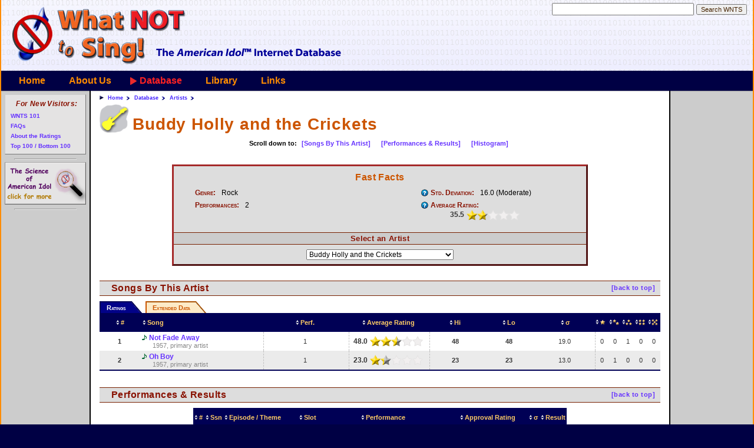

--- FILE ---
content_type: text/html
request_url: https://whatnottosing.com/artists.asp?id=308
body_size: 21160
content:


<!DOCTYPE html>
<html>
<head>
  <title>Buddy Holly and the Crickets - WhatNotToSing.com - The American Idol Internet Database</title>

  <link rel="stylesheet" type="text/css" href="/resources/css/sm-core-css.css">

  <link rel="stylesheet" type="text/css" href="/resources/css/sm-simple.css">

  <link rel="stylesheet" type="text/css" href="/resources/css/wnts.css">

  <script TYPE="text/javascript" src="/resources/javascript/wnts_crossbrowserevent.js"></script>

  <script TYPE="text/javascript" src="/db/wnts_tydata.js"></script>

  <script TYPE="text/javascript" src="/resources/javascript/wnts_typeahead.js"></script>

  <script TYPE="text/javascript" src="/resources/javascript/jquery-1.11.3.min.js"></script>

  <script TYPE="text/javascript" src="/resources/javascript/browserselect.js?2"></script>

  <script TYPE="text/javascript" src="/resources/javascript/jquery.smartmenus.min.js"></script>

  <script TYPE="text/javascript" src="/resources/javascript/bjtablesort.js"></script>

  <script TYPE="text/javascript" src="/resources/javascript/wnts.js?2"></script>

  <meta name="viewport" content="width=device-width, initial-scale=1.0">

  <link rel="icon" href="http://www.whatnottosing.com/favicon.ico" type="image/x-icon">

  <link rel="shortcut icon" href="http://www.whatnottosing.com/favicon.ico" type="image/x-icon">

</head>


<body class="pageArtist" >
  <div id="skelPage">
  <A name="topOfPage"></a>


		<!-- Top Heading area -->
		<DIV ID="skelHeader" CLASS="skelRegion">
			<DIV ID="skelHeaderLogo" CLASS="skelSection"><A HREF="/"
		><IMG SRC="/resources/images/spacer.gif" CLASS="logo"
		      ALT="What Not To Sing - The American Idol Performance Database"
	></A
></DIV>

			<DIV ID="skelHeaderSide" CLASS="skelSection">
<!-- SiteSearch Google -->
<form method="get" id="googleSearch" action="/search.asp" target="_top" class="quickSearchForm">
	<label for="txtQsSearch">Enter your search terms</label>
	<input type="text" name="q" size="28" maxlength="255" value="" id="txtQsSearch" autocomplete="off"/>

	<label for="btnQsSubmit">Submit search form</label>
	<input type="submit" name="sa" value="Search WNTS" id="btnQsSubmit" />

	<div id="divQsSuggestions"></div>

	<input type="hidden" name="ie" value="UTF-8"/>
	<input type="hidden" name="cx" value="007295234730168993250:4lof2oymmye"/>
</form>

<!-- SiteSearch Google -->

<!-- Suggestive search -->

</DIV>


		</DIV>

		<!-- Top Navigation area -->
		<DIV ID="skelTopNav" CLASS="skelRegion menuContainer">
		
			<!-- Mobile menu toggle button (hamburger/x icon) -->
			<input id="main-menu-state" type="checkbox" />
			<label class="main-menu-btn" for="main-menu-state">
				<span class="main-menu-btn-icon"></span> Toggle main menu visibility
			</label>

<ul class="depth0 sm sm-simple"><li class="menuUnselected"><a class="" href="/">Home</a></li>
<li class="menuUnselected"><a class="" href="/about/aboutus.asp">About Us</a><ul class="depth1"><li class="menuUnselected"><a class="ddMenuItem" href="/about/aboutus.asp">About WNTS.com</a></li>
<li class="menuUnselected"><a class="ddMenuItem" href="/about/aboutFaqs.asp">FAQs</a></li>
<li class="menuUnselected"><a class="ddMenuItem" href="/about/aboutRatings.asp">Ratings</a></li>
<li class="menuUnselected"><a class="ddMenuItem" href="/about/aboutBusiness.asp">Business Office</a></li>
<li class="menuUnselected"><a class="ddMenuItem" href="/about/aboutAuthors.asp">Write For Us</a></li>
<li class="menuUnselected"><a class="ddMenuItem" href="/about/aboutTerms.asp">Terms of Use</a></li>
<li class="menuUnselected"><a class="ddMenuItem" href="/about/aboutPrivacy.asp">Privacy Policy</a></li>
<li class="menuUnselected"><a class="ddMenuItem" href="/about/aboutContact.asp">Contact Us</a></li>

</ul></li>
<li class="menuThisUp"><a class="" href="/database.asp">Database</a><ul class="depth1"><li class="menuUnselected"><a class="season" href="/seasons.asp">Seasons</a></li>
<li class="menuUnselected"><a class="episode" href="/episodes.asp">Episodes</a></li>
<li class="menuUnselected"><a class="contestant" href="/contestants.asp">Contestants</a></li>
<li class="menuUnselected"><a class="performance" href="/performances.asp">Performances</a></li>
<li class="menuUnselected"><a class="song" href="/songs.asp">Songs</a></li>
<li class="menuThis"><a class="artist" href="/artists.asp">Artists</a></li>

</ul></li>
<li class="menuUnselected"><a class="" href="/library/index.asp">Library</a><ul class="depth1"><li class="menuUnselected"><a class="ddMenuItem" href="/library/index.asp">Library Home</a></li>
<li class="menuUnselected"><a class="ddMenuItem" href="/library/intro/index.asp">Intro to WNTS 101</a></li>
<li class="menuUnselected"><a class="ddMenuItem" href="/library/features.asp">Newest Articles</a></li>
<li class="menuUnselected"><a class="ddMenuItem" href="/library/editorials.asp">Editorials &amp; Articles</a></li>
<li class="menuUnselected"><a class="ddMenuItem" href="/library/editorials.asp?id=45">Eight Simple Rules</a></li>
<li class="menuUnselected"><a class="ddMenuItem" href="/library/aboutS1RC.asp">S1 Review Crew</a></li>
<li class="menuUnselected"><a class="ddMenuItem" href="/library/idolmetrics/index.asp">Idolmetrics</a></li>
<li class="menuUnselected"><a class="ddMenuItem" href="/library/grr.asp">Great Ratings Recalc</a></li>
<li class="menuUnselected"><a class="ddMenuItem" href="/library/camp/camp_shouldabeen.asp">Camp Should-A-Been</a></li>

</ul></li>
<li class="menuUnselected"><a class="" href="/links.asp">Links</a></li>

</ul>
		</DIV>


		<MAIN>

		<!-- Main content area -->
			<DIV ID="skelMainContent" CLASS="skelRegion">

		<!-- AddThis Button BEGIN -->
		<div class="addthis_toolbox addthis_default_style ">
		<a class="addthis_button_facebook_like" fb:like:layout="button_count"></a>
		<a class="addthis_button_tweet"></a>
		<a class="addthis_button_pinterest_pinit"></a>
		<a class="addthis_counter addthis_pill_style"></a>
		</div>
		<script type="text/javascript">var addthis_config = {"data_track_addressbar":true};</script>
		<script type="text/javascript" src="//s7.addthis.com/js/300/addthis_widget.js#pubid=wnts"></script>
		<!-- AddThis Button END -->

	<ul class="breadcrumb">

		<li><a href="/">Home</a></li>

		<li><a href="/database.asp">Database</a></li>

		<li><a href="/artists.asp">Artists</a></li>

	</ul>

			<h1 class="mainTitle">Buddy Holly and the Crickets</h1>

	<div class="topLinks">
		<label>Scroll down to:</label>
		<a href="#so">[Songs By This Artist]</a>
		<a href="#pe">[Performances &amp; Results]</a>
		<a href="#rh">[Histogram]</a>

	</div>


	<div class="dbContent">
		<div class="sidebar artistSidebar">
			<h1>Fast Facts</h1>
			<div class="infoListContainer">
				<ul class="infoList infoListLeft artistInfo">

					<li>
						<label>Genre:</label>
						Rock
					</li>

					<li>
						<label>Performances:</label>
						2
					</li>
				</ul>
				<ul class="infoList infoListRight artistInfo">
					<li title="Average standard deviation (variance of reviewers' opinions) of all performance(s) of this artist's songs.  About 18 is average.">
						<label class="helpIcon">Std. Deviation:</label>
						16.0 (Moderate)
					</li>
					<li title="Aggregate rating among web reviewers from 0 to 100. The artist's average approval rating, normalized across all AI seasons.">
						<label class="twoLine helpIcon">Average Rating:</label>
						<table class="wntsRating"><tr>
		<td class="ratingNumber">35.5</td>
		<td class="ratingBar ratingStars2"><div class="bar" style="width:34.1%">&nbsp;</div></td>
	</tr></table
>
					</li>
				</ul>
			</div>


			<h2>Select an Artist</h2>
			<div style="text-align:center; overflow:visible;">

		<select class="contentSelector artistSelector" onChange="location.href='/artists.asp?id=' + this.value">

			<option value="680"
				>A Great Big World</option>

			<option value="467"
				>ABBA</option>

			<option value="621"
				>Paula Abdul</option>

			<option value="149"
				>Bryan Adams</option>

			<option value="667"
				>Bryan Adams &amp; Tina Turner</option>

			<option value="79"
				>Oleta Adams</option>

			<option value="376"
				>Ryan Adams</option>

			<option value="98"
				>Yolanda Adams</option>

			<option value="550"
				>Adele</option>

			<option value="110"
				>Aerosmith</option>

			<option value="279"
				>Christina Aguilera</option>

			<option value="292"
				>Air Supply</option>

			<option value="458"
				>Jason Aldean</option>

			<option value="590"
				>Jason Aldean &amp; Kelly Clarkson</option>

			<option value="31"
				>All-4-One</option>

			<option value="346"
				>Gary Allan</option>

			<option value="859"
				>Jimmie Allen</option>

			<option value="244"
				>The Allman Brothers Band</option>

			<option value="763"
				>Loren Allred</option>

			<option value="677"
				>American Authors</option>

			<option value="188"
				>Anastacia</option>

			<option value="549"
				>John Anderson</option>

			<option value="506"
				>The Animals</option>

			<option value="836"
				>Anne-Marie</option>

			<option value="232"
				>Marc Anthony</option>

			<option value="539"
				>Fiona Apple</option>

			<option value="517"
				>India.Arie</option>

			<option value="227"
				>Louis Armstrong</option>

			<option value="337"
				>Art Of Noise &amp; Tom Jones</option>

			<option value="815"
				>James Arthur</option>

			<option value="636"
				>Jena Irene Asciutto</option>

			<option value="616"
				>Charlie Askew</option>

			<option value="211"
				>Fred Astaire</option>

			<option value="655"
				>Avicii</option>

			<option value="704"
				>Iggy Azalea</option>

			<option value="284"
				>The Backstreet Boys</option>

			<option value="122"
				>Bad English</option>

			<option value="88"
				>Badfinger</option>

			<option value="291"
				>Badlands</option>

			<option value="803"
				>Joan Baez</option>

			<option value="92"
				>Anita Baker</option>

			<option value="264"
				>Chet Baker</option>

			<option value="690"
				>The Band</option>

			<option value="796"
				>The Band Of Heathens</option>

			<option value="564"
				>The Band Perry</option>

			<option value="597"
				>The Bangles</option>

			<option value="462"
				>Sara Bareilles</option>

			<option value="103"
				>Len Barry</option>

			<option value="853"
				>Roger Bart</option>

			<option value="528"
				>Count Basie</option>

			<option value="419"
				>Fontella Bass</option>

			<option value="272"
				>Shirley Bassey</option>

			<option value="688"
				>Bastille</option>

			<option value="118"
				>Les Baxter</option>

			<option value="724"
				>James Bay</option>

			<option value="738"
				>The Beach Boys</option>

			<option value="171"
				>The Beatles</option>

			<option value="855"
				>Chayce Beckham</option>

			<option value="341"
				>Daniel Bedingfield</option>

			<option value="353"
				>Natasha Bedingfield</option>

			<option value="163"
				>The Bee Gees</option>

			<option value="57"
				>Pat Benatar</option>

			<option value="577"
				>Eric Ben&#233;t</option>

			<option value="213"
				>Tony Bennett</option>

			<option value="282"
				>George Benson</option>

			<option value="806"
				>Chuck Berry</option>

			<option value="240"
				>Beyonc&#233;</option>

			<option value="715"
				>Justin Bieber</option>

			<option value="112"
				>Stephen Bishop</option>

			<option value="224"
				>The Black Crowes</option>

			<option value="866"
				>Black Sabbath</option>

			<option value="223"
				>Mary J. Blige</option>

			<option value="645"
				>Blind Pilot</option>

			<option value="791"
				>blink-182</option>

			<option value="151"
				>Blondie</option>

			<option value="253"
				>Blood, Sweat and Tears</option>

			<option value="740"
				>Blue October</option>

			<option value="13"
				>Michael Bolton</option>

			<option value="729"
				>Bon Iver</option>

			<option value="326"
				>Bon Jovi</option>

			<option value="239"
				>Karla Bonoff</option>

			<option value="93"
				>Debbie Boone</option>

			<option value="880"
				>B&#248;rns</option>

			<option value="728"
				>MacKenzie Bourg</option>

			<option value="848"
				>Dante Bowe</option>

			<option value="513"
				>The Box Tops</option>

			<option value="38"
				>Boyz II Men</option>

			<option value="154"
				>Brandy</option>

			<option value="37"
				>Laura Branigan</option>

			<option value="89"
				>Toni Braxton</option>

			<option value="818"
				>Leon Bridges</option>

			<option value="812"
				>Bishop Briggs</option>

			<option value="877"
				>Elkie Brooks</option>

			<option value="130"
				>Garth Brooks</option>

			<option value="808"
				>Mark Broussard</option>

			<option value="248"
				>Bobby Brown</option>

			<option value="453"
				>Chris Brown</option>

			<option value="270"
				>Georgia Brown</option>

			<option value="500"
				>James Brown</option>

			<option value="552"
				>Maxine Brown</option>

			<option value="675"
				>Zac Brown Band</option>

			<option value="632"
				>Luke Bryan</option>

			<option value="169"
				>Peabo Bryson</option>

			<option value="107"
				>Peabo Bryson &amp; Regina Belle</option>

			<option value="228"
				>Michael Buble</option>

			<option value="432"
				>Jeff Buckley</option>

			<option value="534"
				>Solomon Burke</option>

			<option value="252"
				>The Busboys</option>

			<option value="510"
				>Kate Bush</option>

			<option value="920"
				>Sarah Buxton</option>

			<option value="900"
				>Marybeth Byrd</option>

			<option value="452"
				>The Byrds</option>

			<option value="764"
				>Camila Cabello</option>

			<option value="186"
				>Bobby Caldwell</option>

			<option value="63"
				>Cab Calloway</option>

			<option value="262"
				>Tevin Campbell</option>

			<option value="247"
				>Blu Cantrell</option>

			<option value="896"
				>Lewis Capaldi</option>

			<option value="161"
				>Captain &amp; Tennille</option>

			<option value="767"
				>Alessia Cara</option>

			<option value="95"
				>Irene Cara</option>

			<option value="786"
				>The Cardigans</option>

			<option value="33"
				>Mariah Carey</option>

			<option value="573"
				>Mariah Carey &amp; Boyz II Men</option>

			<option value="442"
				>Mariah Carey &amp; Whitney Houston</option>

			<option value="507"
				>Brandi Carlile</option>

			<option value="142"
				>Carl Carlton</option>

			<option value="191"
				>Eric Carmen</option>

			<option value="465"
				>Kim Carnes</option>

			<option value="115"
				>Carpenters</option>

			<option value="879"
				>Pat Carroll</option>

			<option value="474"
				>Cascada</option>

			<option value="330"
				>Johnny Cash</option>

			<option value="800"
				>Johnny Cash &amp; June Carter</option>

			<option value="158"
				>The Casinos</option>

			<option value="320"
				>Eva Cassidy</option>

			<option value="399"
				>Charlie Chaplin</option>

			<option value="385"
				>Tracy Chapman</option>

			<option value="695"
				>Charice</option>

			<option value="67"
				>Ray Charles</option>

			<option value="736"
				>Cheap Trick</option>

			<option value="109"
				>Cher</option>

			<option value="872"
				>Kenny Chesney</option>

			<option value="407"
				>Mark Chesnutt</option>

			<option value="428"
				>Chicago</option>

			<option value="692"
				>Eric Church</option>

			<option value="787"
				>City And Colour</option>

			<option value="384"
				>Eric Clapton</option>

			<option value="686"
				>Alex Clare</option>

			<option value="761"
				>Gary Clark, Jr.</option>

			<option value="352"
				>Kelly Clarkson</option>

			<option value="693"
				>Clean Bandit</option>

			<option value="236"
				>Ashley Cleveland</option>

			<option value="7"
				>Patsy Cline</option>

			<option value="562"
				>The Clovers</option>

			<option value="195"
				>Club Nouveau</option>

			<option value="281"
				>The Coasters</option>

			<option value="919"
				>Tom Cochrane</option>

			<option value="315"
				>Joe Cocker</option>

			<option value="431"
				>Leonard Cohen</option>

			<option value="185"
				>Marc Cohn</option>

			<option value="463"
				>Coldplay</option>

			<option value="2"
				>Nat King Cole</option>

			<option value="168"
				>Natalie Cole</option>

			<option value="457"
				>Collective Soul</option>

			<option value="106"
				>Phil Collins</option>

			<option value="797"
				>Alejandro Aranda</option>

			<option value="874"
				>Luke Combs</option>

			<option value="44"
				>The Commodores</option>

			<option value="742"
				>Common &amp; John Legend</option>

			<option value="615"
				>Perry Como</option>

			<option value="325"
				>Harry Connick, Jr.</option>

			<option value="204"
				>The Contours</option>

			<option value="567"
				>Kristy Lee Cook</option>

			<option value="311"
				>Sam Cooke</option>

			<option value="595"
				>Rita Coolidge</option>

			<option value="518"
				>Cornelius Brothers and Sister Rose</option>

			<option value="438"
				>Chris Cornell</option>

			<option value="377"
				>The Corrs</option>

			<option value="773"
				>Mary Costa and Bill Shirley</option>

			<option value="766"
				>Auli'I Cravalho</option>

			<option value="897"
				>Leanna Crawford</option>

			<option value="445"
				>Michael Crawford</option>

			<option value="332"
				>Creed</option>

			<option value="179"
				>Creedence Clearwater Revival</option>

			<option value="257"
				>Jim Croce</option>

			<option value="298"
				>Bing Crosby</option>

			<option value="70"
				>Christopher Cross</option>

			<option value="777"
				>Sheryl Crow</option>

			<option value="544"
				>Arthur &quot;Big Boy&quot; Crudup</option>

			<option value="375"
				>The Cure</option>

			<option value="504"
				>Miley Cyrus</option>

			<option value="846"
				>Miley Cyrus &amp; Stevie Nicks</option>

			<option value="785"
				>Lauren Daigle</option>

			<option value="731"
				>Dan + Shay</option>

			<option value="489"
				>Terence Trent D'Arby</option>

			<option value="167"
				>Bobby Darin</option>

			<option value="396"
				>Billie Davis</option>

			<option value="214"
				>Sammy Davis, Jr.</option>

			<option value="732"
				>Andra Day</option>

			<option value="471"
				>Bobby Day</option>

			<option value="156"
				>Taylor Dayne</option>

			<option value="401"
				>dc Talk</option>

			<option value="579"
				>DeBarge</option>

			<option value="323"
				>The DeCastro Sisters</option>

			<option value="184"
				>Kiki Dee</option>

			<option value="278"
				>Gavin DeGraw</option>

			<option value="684"
				>Lana Del Rey</option>

			<option value="310"
				>John Denver</option>

			<option value="718"
				>Jason DeRulo</option>

			<option value="617"
				>Jackie DeShannon</option>

			<option value="182"
				>Destiny's Child</option>

			<option value="446"
				>Neil Diamond</option>

			<option value="643"
				>Dido</option>

			<option value="4"
				>Celine Dion</option>

			<option value="603"
				>Celine Dion &amp; Andrea Bocelli</option>

			<option value="771"
				>Celine Dion &amp; Peabo Bryson</option>

			<option value="710"
				>Disclosure</option>

			<option value="202"
				>The Dixie Chicks</option>

			<option value="612"
				>Colton Dixon</option>

			<option value="307"
				>The Doobie Brothers</option>

			<option value="417"
				>The Doors</option>

			<option value="406"
				>Jimmy Dorsey</option>

			<option value="623"
				>Drake</option>

			<option value="47"
				>The Drifters</option>

			<option value="448"
				>Duran Duran</option>

			<option value="451"
				>Bob Dylan</option>

			<option value="199"
				>The Eagles</option>

			<option value="138"
				>Earth, Wind &amp; Fire</option>

			<option value="851"
				>Cliff Edwards</option>

			<option value="795"
				>Billie Eilish</option>

			<option value="876"
				>Billie Eilish &amp; Khalid</option>

			<option value="827"
				>Billie Eilish &amp; Rosal&#237;a</option>

			<option value="662"
				>Brett Eldredge</option>

			<option value="913"
				>Electric Light Orchestra</option>

			<option value="483"
				>Yvonne Elliman</option>

			<option value="381"
				>Duke Ellington</option>

			<option value="745"
				>Lorraine Ellison</option>

			<option value="586"
				>Eminem</option>

			<option value="299"
				>The Emotions</option>

			<option value="117"
				>En Vogue</option>

			<option value="845"
				>Cynthia Erivo</option>

			<option value="175"
				>Gloria Estefan</option>

			<option value="883"
				>Charles Esten, Lennon Stella &amp; Maisy Stella</option>

			<option value="461"
				>Eternal</option>

			<option value="81"
				>Melissa Etheridge</option>

			<option value="571"
				>Eurythmics</option>

			<option value="398"
				>Evanescence</option>

			<option value="177"
				>Sara Evans</option>

			<option value="129"
				>Betty Everett</option>

			<option value="254"
				>The Everly Brothers</option>

			<option value="395"
				>The Exciters</option>

			<option value="237"
				>Lara Fabian</option>

			<option value="570"
				>Faces</option>

			<option value="46"
				>Faith No More</option>

			<option value="498"
				>Fall Out Boy</option>

			<option value="613"
				>Fantasia</option>

			<option value="436"
				>John Farnham</option>

			<option value="456"
				>Gia Farrell</option>

			<option value="418"
				>Jose Feliciano</option>

			<option value="514"
				>Fergie</option>

			<option value="858"
				>Finneas</option>

			<option value="630"
				>Melanie Fiona</option>

			<option value="64"
				>Ella Fitzgerald</option>

			<option value="190"
				>The Five Satins</option>

			<option value="886"
				>5 Seconds of Summer</option>

			<option value="194"
				>Roberta Flack</option>

			<option value="887"
				>Larry Fleet</option>

			<option value="423"
				>Fleetwood Mac</option>

			<option value="657"
				>Florence + The Machine</option>

			<option value="651"
				>Florida-Georgia Line</option>

			<option value="141"
				>Eddie Floyd</option>

			<option value="455"
				>Dan Fogelberg</option>

			<option value="488"
				>Foghat</option>

			<option value="243"
				>Foreigner</option>

			<option value="654"
				>Foster The People</option>

			<option value="605"
				>Radney Foster</option>

			<option value="159"
				>The Foundations</option>

			<option value="600"
				>The Four Seasons</option>

			<option value="41"
				>The Four Tops</option>

			<option value="183"
				>Peter Frampton</option>

			<option value="162"
				>Connie Francis</option>

			<option value="24"
				>Aretha Franklin</option>

			<option value="255"
				>Aretha Franklin &amp; George Michael</option>

			<option value="475"
				>The Fray</option>

			<option value="424"
				>Free</option>

			<option value="30"
				>Nicki French</option>

			<option value="508"
				>Frijid Pink</option>

			<option value="327"
				>Fuel</option>

			<option value="833"
				>The Fugees</option>

			<option value="656"
				>fun.</option>

			<option value="700"
				>Peter Gabriel</option>

			<option value="94"
				>Judy Garland</option>

			<option value="133"
				>Larry Gatlin</option>

			<option value="50"
				>Marvin Gaye</option>

			<option value="45"
				>Marvin Gaye &amp; Tammi Terrell</option>

			<option value="273"
				>Crystal Gayle</option>

			<option value="18"
				>Gloria Gaynor</option>

			<option value="581"
				>Genesis</option>

			<option value="339"
				>Bobbie Gentry</option>

			<option value="665"
				>The Georgia Satellites</option>

			<option value="379"
				>Gerry and the Pacemakers</option>

			<option value="164"
				>Andy Gibb</option>

			<option value="622"
				>Vince Gill</option>

			<option value="911"
				>Giveon</option>

			<option value="901"
				>Selena Gomez</option>

			<option value="524"
				>Goo Goo Dolls</option>

			<option value="529"
				>Benny Goodman</option>

			<option value="843"
				>Ryan Gosling &amp; Emma Stone</option>

			<option value="588"
				>Gotye</option>

			<option value="703"
				>Ellie Goulding</option>

			<option value="267"
				>Robert Goulet</option>

			<option value="719"
				>Andy Grammer</option>

			<option value="189"
				>Grand Funk Railroad</option>

			<option value="757"
				>Ariana Grande</option>

			<option value="633"
				>David Gray</option>

			<option value="131"
				>Dobie Gray</option>

			<option value="587"
				>Skylar Gray</option>

			<option value="74"
				>R.B. Greaves</option>

			<option value="83"
				>Al Green</option>

			<option value="343"
				>Pat Green</option>

			<option value="437"
				>Lee Greenwood</option>

			<option value="533"
				>Patty Griffin</option>

			<option value="355"
				>Josh Groban</option>

			<option value="495"
				>The Guess Who</option>

			<option value="611"
				>David Guetta</option>

			<option value="548"
				>Sammy Hagar</option>

			<option value="881"
				>Fritz Hager</option>

			<option value="302"
				>Hall &amp; Oates</option>

			<option value="635"
				>Anthony Hamilton</option>

			<option value="120"
				>Roy Hamilton</option>

			<option value="481"
				>Glen Hansard &amp; Marketa Irglova</option>

			<option value="403"
				>The Happenings</option>

			<option value="794"
				>Jeremiah Lloyd Harmon</option>

			<option value="765"
				>Phil Harris</option>

			<option value="303"
				>Richard Harris</option>

			<option value="814"
				>Wynonie Harris</option>

			<option value="60"
				>Donny Hathaway</option>

			<option value="538"
				>Screamin' Jay Hawkins</option>

			<option value="569"
				>Hunter Hayes</option>

			<option value="444"
				>Murray Head</option>

			<option value="256"
				>Heart</option>

			<option value="192"
				>Heatwave</option>

			<option value="51"
				>Bobby Hebb</option>

			<option value="592"
				>The Jimi Hendrix Experience</option>

			<option value="476"
				>Don Henley</option>

			<option value="295"
				>Audrey Hepburn</option>

			<option value="554"
				>Herman's Hermits</option>

			<option value="119"
				>Al Hibbler</option>

			<option value="136"
				>Faith Hill</option>

			<option value="503"
				>Hinder</option>

			<option value="206"
				>Billie Holiday</option>

			<option value="610"
				>Josh Holiday</option>

			<option value="1"
				>Jennifer Holliday</option>

			<option value="308"
				selected>Buddy Holly and the Crickets</option>

			<option value="300"
				>The Hooters</option>

			<option value="369"
				>Lena Horne</option>

			<option value="469"
				>Bruce Hornsby and the Range</option>

			<option value="218"
				>Thelma Houston</option>

			<option value="10"
				>Whitney Houston</option>

			<option value="756"
				>Hozier</option>

			<option value="17"
				>Jennifer Hudson</option>

			<option value="599"
				>Jimmy Hughes</option>

			<option value="864"
				>HunterGirl</option>

			<option value="863"
				>Ryan Hurd &amp; Maren Morris</option>

			<option value="531"
				>Eric Hutchinson</option>

			<option value="482"
				>Betty Hutton</option>

			<option value="277"
				>The Ides Of March</option>

			<option value="727"
				>Billy Idol</option>

			<option value="672"
				>Imagine Dragons</option>

			<option value="525"
				>The Impressions</option>

			<option value="430"
				>Incubus</option>

			<option value="8"
				>James Ingram</option>

			<option value="301"
				>INOJ</option>

			<option value="687"
				>INXS</option>

			<option value="494"
				>Chris Isaak</option>

			<option value="841"
				>Jason Isbell</option>

			<option value="105"
				>The Isley Brothers</option>

			<option value="26"
				>The Jackson 5</option>

			<option value="560"
				>Alan Jackson</option>

			<option value="229"
				>Freddie Jackson</option>

			<option value="42"
				>Michael Jackson</option>

			<option value="666"
				>Michael Jackson &amp; Paul McCartney</option>

			<option value="862"
				>Mick Jackson</option>

			<option value="226"
				>Mick Jagger &amp; David Bowie</option>

			<option value="32"
				>Etta James</option>

			<option value="627"
				>Harry James</option>

			<option value="744"
				>Parson James</option>

			<option value="805"
				>Shawn James</option>

			<option value="372"
				>Jamiroquai</option>

			<option value="905"
				>Chris Janson</option>

			<option value="716"
				>Jay-Z</option>

			<option value="674"
				>Jefferson Airplane</option>

			<option value="649"
				>Waylon Jennings</option>

			<option value="604"
				>Jessie J</option>

			<option value="714"
				>Jet</option>

			<option value="433"
				>Joan Jett and the Blackhearts</option>

			<option value="774"
				>Jewel</option>

			<option value="790"
				>Jimmy Eat World</option>

			<option value="618"
				>Kari Jobe</option>

			<option value="40"
				>Jodeci</option>

			<option value="153"
				>Billy Joel</option>

			<option value="86"
				>Elton John</option>

			<option value="888"
				>Jack Johnson</option>

			<option value="779"
				>Jamey Johnson</option>

			<option value="694"
				>JoJo</option>

			<option value="527"
				>Al Jolson</option>

			<option value="792"
				>Jonas Brothers</option>

			<option value="691"
				>Nick Jonas</option>

			<option value="741"
				>George Jones</option>

			<option value="324"
				>Isham Jones and His Orchestra</option>

			<option value="187"
				>Norah Jones</option>

			<option value="386"
				>Tom Jones</option>

			<option value="49"
				>Janis Joplin</option>

			<option value="91"
				>Journey</option>

			<option value="748"
				>Vance Joy</option>

			<option value="536"
				>Judas Priest</option>

			<option value="200"
				>Wynonna Judd</option>

			<option value="479"
				>Gary Jules</option>

			<option value="908"
				>Jvke</option>

			<option value="918"
				>Kuana Torres Kahele &amp; Napua Makua</option>

			<option value="747"
				>Kaleo</option>

			<option value="921"
				>Kalohe Kai</option>

			<option value="439"
				>Israel Kamakawiwo'ole</option>

			<option value="427"
				>Kansas</option>

			<option value="221"
				>K-Ci &amp; Jo-Jo</option>

			<option value="371"
				>Keane</option>

			<option value="215"
				>Gene Kelly</option>

			<option value="261"
				>R. Kelly</option>

			<option value="838"
				>Caleb Kennedy</option>

			<option value="27"
				>Alicia Keys</option>

			<option value="733"
				>Wiz Khalifa &amp; Charlie Puth</option>

			<option value="144"
				>Chaka Khan</option>

			<option value="263"
				>Richard Kiley</option>

			<option value="322"
				>King Pleasure</option>

			<option value="62"
				>Ben E. King</option>

			<option value="100"
				>Carole King</option>

			<option value="669"
				>Kings of Leon</option>

			<option value="52"
				>The Kinks</option>

			<option value="807"
				>Kiss</option>

			<option value="878"
				>Eartha Kitt</option>

			<option value="61"
				>Gladys Knight and the Pips</option>

			<option value="850"
				>Louis Knight</option>

			<option value="143"
				>Robert Knight</option>

			<option value="789"
				>Kodaline</option>

			<option value="146"
				>Kool and the Gang</option>

			<option value="496"
				>Lenny Kravitz</option>

			<option value="619"
				>Kris Kristofferson</option>

			<option value="526"
				>Chad Kroeger</option>

			<option value="76"
				>Patti LaBelle</option>

			<option value="608"
				>Lady Antebellum</option>

			<option value="558"
				>Lady Gaga</option>

			<option value="809"
				>Lady Gaga &amp; Bradley Cooper</option>

			<option value="769"
				>Miguel and Natalie Lafourcade</option>

			<option value="873"
				>Adam Lambert</option>

			<option value="576"
				>Miranda Lambert</option>

			<option value="309"
				>Ray LaMontagne</option>

			<option value="578"
				>Jonny Lang</option>

			<option value="770"
				>Angela Lansbury</option>

			<option value="260"
				>Cyndi Lauper</option>

			<option value="208"
				>Carol Lawrence &amp; Larry Kert</option>

			<option value="829"
				>Tracy Lawrence</option>

			<option value="486"
				>Led Zeppelin</option>

			<option value="819"
				>Amos Lee</option>

			<option value="65"
				>Peggy Lee</option>

			<option value="501"
				>John Legend</option>

			<option value="170"
				>John Lennon</option>

			<option value="722"
				>Annie Lennox</option>

			<option value="3"
				>The Lettermen</option>

			<option value="706"
				>Adam Levine</option>

			<option value="837"
				>Dean Lewis</option>

			<option value="515"
				>Huey Lewis and the News</option>

			<option value="492"
				>Leona Lewis</option>

			<option value="832"
				>Lori Lieberman</option>

			<option value="575"
				>Lifehouse</option>

			<option value="734"
				>Linkin Park</option>

			<option value="825"
				>Dua Lipa</option>

			<option value="658"
				>Little Big Town</option>

			<option value="699"
				>Little Mix</option>

			<option value="890"
				>Little Richard</option>

			<option value="331"
				>Live</option>

			<option value="867"
				>Lizzo</option>

			<option value="637"
				>Spencer Lloyd</option>

			<option value="116"
				>Meat Loaf</option>

			<option value="530"
				>Kenny Loggins</option>

			<option value="626"
				>Julie London</option>

			<option value="150"
				>Lonestar</option>

			<option value="405"
				>Jennifer Lopez</option>

			<option value="702"
				>Lorde</option>

			<option value="285"
				>Los Lonely Boys</option>

			<option value="606"
				>Demi Lovato</option>

			<option value="899"
				>Lucy Love</option>

			<option value="245"
				>Patty Loveless</option>

			<option value="416"
				>Lovin' Spoonful</option>

			<option value="783"
				>The Lumineers</option>

			<option value="350"
				>Frankie Lymon and the Teenagers</option>

			<option value="135"
				>Lynyrd Skynyrd</option>

			<option value="601"
				>Madcon</option>

			<option value="910"
				>Haven Madison</option>

			<option value="443"
				>Madonna</option>

			<option value="762"
				>Audra Mae</option>

			<option value="746"
				>MAGIC!</option>

			<option value="220"
				>Melissa Manchester</option>

			<option value="152"
				>The Manhattans</option>

			<option value="210"
				>Barry Manilow</option>

			<option value="646"
				>Tamela Mann</option>

			<option value="614"
				>Armando Manzanero</option>

			<option value="869"
				>Leah Marlene</option>

			<option value="449"
				>Bob Marley and the Wailers</option>

			<option value="473"
				>Bob Marley &amp; Lauryn Hill</option>

			<option value="409"
				>Maroon 5</option>

			<option value="537"
				>Bruno Mars</option>

			<option value="648"
				>Marshall Tucker Band</option>

			<option value="752"
				>Marshmello &amp; Anne-Marie</option>

			<option value="102"
				>Martha and the Vandellas</option>

			<option value="123"
				>Martika</option>

			<option value="367"
				>Dean Martin</option>

			<option value="230"
				>Richard Marx</option>

			<option value="348"
				>Mary Mary</option>

			<option value="602"
				>Matchbox Twenty</option>

			<option value="593"
				>Dave Matthews Band</option>

			<option value="511"
				>Maxwell</option>

			<option value="393"
				>John Mayer</option>

			<option value="132"
				>Martina McBride</option>

			<option value="5"
				>Edwin McCain</option>

			<option value="246"
				>Paul McCartney</option>

			<option value="904"
				>Parker McCollum</option>

			<option value="338"
				>Reba McEntire</option>

			<option value="344"
				>Tim McGraw</option>

			<option value="266"
				>Margery McKay</option>

			<option value="11"
				>Brian McKnight</option>

			<option value="101"
				>Sarah McLachlan</option>

			<option value="166"
				>Don McLean</option>

			<option value="824"
				>Tate McRae</option>

			<option value="844"
				>Bill Medley &amp; Jennifer Warnes</option>

			<option value="749"
				>Melanie</option>

			<option value="828"
				>Ken Mellons</option>

			<option value="287"
				>Harold Melvin and the Blue Notes</option>

			<option value="730"
				>Shawn Mendes</option>

			<option value="650"
				>Idina Menzel</option>

			<option value="854"
				>Idina Menzel &amp; Aurora</option>

			<option value="847"
				>Nick Merico</option>

			<option value="366"
				>Ethel Merman</option>

			<option value="251"
				>Jo Dee Messina</option>

			<option value="856"
				>Hunter Metts</option>

			<option value="660"
				>Jessica Meuse</option>

			<option value="289"
				>George Michael</option>

			<option value="493"
				>Ingrid Michaelson</option>

			<option value="14"
				>Bette Midler</option>

			<option value="830"
				>Audrey Mika</option>

			<option value="868"
				>Allegra Miles</option>

			<option value="35"
				>Glenn Miller Band</option>

			<option value="198"
				>Roger Miller</option>

			<option value="80"
				>Stephanie Mills</option>

			<option value="487"
				>Garnet Mimms and the Enchanters</option>

			<option value="759"
				>Nicki Minaij</option>

			<option value="422"
				>The Mindbenders</option>

			<option value="641"
				>Janelle Monae</option>

			<option value="460"
				>Monica</option>

			<option value="6"
				>The Monkees</option>

			<option value="557"
				>Montgomery Gentry</option>

			<option value="34"
				>John Michael Montgomery</option>

			<option value="361"
				>The Moody Blues</option>

			<option value="321"
				>James Moody</option>

			<option value="840"
				>Kolton Moore and the Clever Few</option>

			<option value="798"
				>Mandy Moore &amp; Zachary Levi</option>

			<option value="217"
				>Melba Moore</option>

			<option value="634"
				>Craig Morgan</option>

			<option value="77"
				>Alanis Morissette</option>

			<option value="721"
				>Maren Morris</option>

			<option value="499"
				>James Morrison</option>

			<option value="894"
				>Mother's Finest</option>

			<option value="857"
				>M&#246;tley Cr&#252;e</option>

			<option value="378"
				>Jason Mraz</option>

			<option value="663"
				>Jason Mraz &amp; Colbie Caillat</option>

			<option value="365"
				>Maria Muldaur</option>

			<option value="39"
				>Shirley Murdock</option>

			<option value="12"
				>Anne Murray</option>

			<option value="484"
				>Muse</option>

			<option value="400"
				>Mute Math</option>

			<option value="85"
				>Alannah Myles</option>

			<option value="647"
				>David Nail</option>

			<option value="73"
				>Naked Eyes</option>

			<option value="392"
				>The Nashville Teens</option>

			<option value="502"
				>Matt Nathanson</option>

			<option value="559"
				>Nazareth</option>

			<option value="885"
				>Needtobreathe</option>

			<option value="676"
				>The Neighborhood</option>

			<option value="197"
				>Willie Nelson</option>

			<option value="673"
				>Neon Trees</option>

			<option value="268"
				>Franco Nero</option>

			<option value="772"
				>Randy Newman</option>

			<option value="111"
				>Olivia Newton-John</option>

			<option value="551"
				>Ne-Yo</option>

			<option value="280"
				>Nickelback</option>

			<option value="82"
				>Stevie Nicks</option>

			<option value="583"
				>Stevie Nicks &amp; Tom Petty</option>

			<option value="84"
				>Nilsson</option>

			<option value="543"
				>Nirvana</option>

			<option value="305"
				>Nitty Gritty Dirt Band</option>

			<option value="265"
				>Marni Nixon</option>

			<option value="209"
				>Marni Nixon &amp; Jimmy Bryant</option>

			<option value="380"
				>No Doubt</option>

			<option value="541"
				>Smokie Norful</option>

			<option value="852"
				>Betty Noyes</option>

			<option value="155"
				>*NSYNC</option>

			<option value="157"
				>*NSYNC &amp; Gloria Estefan</option>

			<option value="875"
				>Oasis</option>

			<option value="775"
				>Sinead O'Connor</option>

			<option value="865"
				>Tom Odell</option>

			<option value="241"
				>The O'Jays</option>

			<option value="653"
				>One Direction</option>

			<option value="490"
				>OneRepublic</option>

			<option value="290"
				>Roy Orbison</option>

			<option value="20"
				>O-Town</option>

			<option value="440"
				>Our Lady Peace</option>

			<option value="713"
				>Outkast</option>

			<option value="509"
				>Owl City</option>

			<option value="709"
				>Robert Palmer</option>

			<option value="758"
				>Panic! At The Disco</option>

			<option value="568"
				>Paramore</option>

			<option value="16"
				>Dolly Parton</option>

			<option value="259"
				>The Partridge Family</option>

			<option value="670"
				>Passenger</option>

			<option value="425"
				>Billy Paul</option>

			<option value="165"
				>Freda Payne</option>

			<option value="363"
				>Pearl Jam</option>

			<option value="884"
				>Pentatonix</option>

			<option value="522"
				>Carl Perkins</option>

			<option value="678"
				>Christina Perri</option>

			<option value="631"
				>Katy Perry</option>

			<option value="99"
				>Steve Perry</option>

			<option value="225"
				>Pet Shop Boys</option>

			<option value="784"
				>Peter, Paul And Mary</option>

			<option value="668"
				>Tom Petty and the Heartbreakers</option>

			<option value="755"
				>Phillip Phillips</option>

			<option value="362"
				>Wilson Pickett</option>

			<option value="585"
				>Kellie Pickler</option>

			<option value="591"
				>Pink</option>

			<option value="468"
				>Plain White T's</option>

			<option value="839"
				>Ben Platt</option>

			<option value="582"
				>The Pointer Sisters</option>

			<option value="249"
				>The Police</option>

			<option value="723"
				>Cassadee Pope</option>

			<option value="781"
				>Maddie Poppe</option>

			<option value="788"
				>Post Malone</option>

			<option value="705"
				>Postmodern Jukebox</option>

			<option value="607"
				>Grace Potter and the Nocturnals</option>

			<option value="193"
				>Elvis Presley</option>

			<option value="664"
				>Alex Preston</option>

			<option value="360"
				>The Pretenders</option>

			<option value="520"
				>Lloyd Price</option>

			<option value="336"
				>Prince</option>

			<option value="914"
				>John Prine</option>

			<option value="625"
				>Procol Harum</option>

			<option value="821"
				>James and Bobby Purify</option>

			<option value="212"
				>Queen</option>

			<option value="801"
				>Queen &amp; David Bowie</option>

			<option value="584"
				>Quietdrive</option>

			<option value="671"
				>Radiohead</option>

			<option value="358"
				>Corinne Bailey Rae</option>

			<option value="90"
				>Bonnie Raitt</option>

			<option value="296"
				>Rare Earth</option>

			<option value="286"
				>Rascal Flatts</option>

			<option value="329"
				>Red Hot Chili Peppers</option>

			<option value="25"
				>Otis Redding</option>

			<option value="799"
				>Helen Reddy</option>

			<option value="523"
				>Jimmy Reed</option>

			<option value="368"
				>Julie Reeves</option>

			<option value="532"
				>R.E.M.</option>

			<option value="917"
				>Bebe Rexha</option>

			<option value="782"
				>Jessie Reyez</option>

			<option value="750"
				>Thomas Rhett</option>

			<option value="598"
				>Damien Rice</option>

			<option value="242"
				>Lionel Richie</option>

			<option value="97"
				>The Righteous Brothers</option>

			<option value="540"
				>Rihanna</option>

			<option value="15"
				>LeAnn Rimes</option>

			<option value="891"
				>Minnie Riperton</option>

			<option value="642"
				>Rival Sons</option>

			<option value="125"
				>Johnny Rivers</option>

			<option value="804"
				>Paul Robeson</option>

			<option value="203"
				>Smokey Robinson and the Miracles</option>

			<option value="139"
				>Vicki Sue Robinson</option>

			<option value="751"
				>Robyn</option>

			<option value="831"
				>Olivia Rodrigo</option>

			<option value="201"
				>Kenny Rogers</option>

			<option value="580"
				>Kenny Rogers &amp; Dolly Parton</option>

			<option value="813"
				>Maggie Rogers</option>

			<option value="178"
				>The Rolling Stones</option>

			<option value="683"
				>Mark Ronson</option>

			<option value="124"
				>Linda Ronstadt</option>

			<option value="108"
				>Linda Ronstadt &amp; James Ingram</option>

			<option value="408"
				>Rose Royce</option>

			<option value="817"
				>Aniki Nona Rose</option>

			<option value="43"
				>Diana Ross</option>

			<option value="148"
				>Diana Ross &amp; Lionel Richie</option>

			<option value="519"
				>Roxy Music</option>

			<option value="269"
				>John Rubinstein</option>

			<option value="639"
				>Darius Rucker</option>

			<option value="466"
				>Jimmy Ruffin</option>

			<option value="222"
				>Rufus, Featuring Chaka Khan</option>

			<option value="644"
				>Rush</option>

			<option value="435"
				>Brenda Russell</option>

			<option value="121"
				>Leon Russell</option>

			<option value="516"
				>Sam and Dave</option>

			<option value="628"
				>Emeli Sand&#233;</option>

			<option value="708"
				>Adam Sandler</option>

			<option value="181"
				>Samantha Sang</option>

			<option value="383"
				>Santana</option>

			<option value="382"
				>Santana &amp; Rob Thomas</option>

			<option value="811"
				>JP Saxe</option>

			<option value="907"
				>Jake Scott</option>

			<option value="889"
				>Jill Scott</option>

			<option value="860"
				>The Script</option>

			<option value="231"
				>Seal</option>

			<option value="561"
				>The Searchers</option>

			<option value="294"
				>Guy Sebastian</option>

			<option value="698"
				>Gwen Sebastian</option>

			<option value="542"
				>Jon Secada</option>

			<option value="596"
				>Secret Garden</option>

			<option value="160"
				>Neil Sedaka</option>

			<option value="328"
				>Seether</option>

			<option value="340"
				>Vivienne Segal</option>

			<option value="546"
				>Bob Seger and the Silver Bullet Band</option>

			<option value="250"
				>Selena</option>

			<option value="754"
				>Keala Settle</option>

			<option value="661"
				>Ed Sheeran</option>

			<option value="335"
				>Shinedown</option>

			<option value="553"
				>The Shirelles</option>

			<option value="739"
				>Sia</option>

			<option value="823"
				>Sigma</option>

			<option value="861"
				>Silk Sonic</option>

			<option value="173"
				>Simon and Garfunkel</option>

			<option value="426"
				>Carly Simon</option>

			<option value="359"
				>Nina Simone</option>

			<option value="429"
				>Simple Minds</option>

			<option value="306"
				>Simply Red</option>

			<option value="234"
				>Jessica Simpson</option>

			<option value="66"
				>Frank Sinatra</option>

			<option value="697"
				>Nancy Sinatra</option>

			<option value="258"
				>Sisqo</option>

			<option value="505"
				>Sixpence None The Richer</option>

			<option value="9"
				>Percy Sledge</option>

			<option value="447"
				>Smash Mouth</option>

			<option value="356"
				>Patti Smith Group</option>

			<option value="711"
				>Sam Smith</option>

			<option value="620"
				>Sammi Smith</option>

			<option value="497"
				>Snow Patrol</option>

			<option value="512"
				>Social Distortion</option>

			<option value="126"
				>Soft Cell</option>

			<option value="834"
				>Soundgarden</option>

			<option value="556"
				>Jordin Sparks &amp; Chris Brown</option>

			<option value="726"
				>Sam Sparro</option>

			<option value="893"
				>Spawnbreezie</option>

			<option value="470"
				>Britney Spears</option>

			<option value="413"
				>Spiral Starecase</option>

			<option value="826"
				>John Splinthoff</option>

			<option value="72"
				>Dusty Springfield</option>

			<option value="314"
				>Bruce Springsteen and the E St. Band</option>

			<option value="915"
				>Staind</option>

			<option value="725"
				>Chris Stapleton</option>

			<option value="238"
				>Candi Staton</option>

			<option value="659"
				>The SteelDrivers</option>

			<option value="898"
				>Oliver Steele</option>

			<option value="480"
				>Steppenwolf</option>

			<option value="735"
				>Cat Stevens</option>

			<option value="140"
				>Amii Stewart</option>

			<option value="75"
				>Rod Stewart</option>

			<option value="434"
				>Sting</option>

			<option value="640"
				>Allen Stone</option>

			<option value="351"
				>Gale Storm</option>

			<option value="547"
				>George Strait</option>

			<option value="96"
				>Barbra Streisand</option>

			<option value="820"
				>Harry Styles</option>

			<option value="196"
				>The Stylistics</option>

			<option value="334"
				>Styx</option>

			<option value="871"
				>Sugarland</option>

			<option value="589"
				>Jazmine Sullivan</option>

			<option value="58"
				>Donna Summer</option>

			<option value="402"
				>Donna Summer &amp; Brooklyn Dreams</option>

			<option value="219"
				>Donna Summer &amp; Barbra Streisand</option>

			<option value="882"
				>Sundy Best</option>

			<option value="104"
				>The Supremes</option>

			<option value="545"
				>The Supremes &amp; The Four Tops</option>

			<option value="390"
				>The Supremes &amp; The Temptations</option>

			<option value="477"
				>Survivor</option>

			<option value="760"
				>Michelle Sussett</option>

			<option value="459"
				>Taylor Swift</option>

			<option value="454"
				>Switchfoot</option>

			<option value="701"
				>The Tallest Man On Earth</option>

			<option value="22"
				>Tamia</option>

			<option value="276"
				>Tavares</option>

			<option value="55"
				>James Taylor</option>

			<option value="349"
				>Tiffany Taylor</option>

			<option value="478"
				>Tears For Fears</option>

			<option value="624"
				>Susan Tedeschi</option>

			<option value="28"
				>The Temptations</option>

			<option value="357"
				>10,000 Maniacs</option>

			<option value="421"
				>Them</option>

			<option value="410"
				>Robin Thicke</option>

			<option value="835"
				>Thirdstory</option>

			<option value="555"
				>30 Seconds To Mars</option>

			<option value="485"
				>Carl Thomas</option>

			<option value="535"
				>Rob Thomas</option>

			<option value="563"
				>Thompson Square</option>

			<option value="521"
				>Big Mama Thornton</option>

			<option value="415"
				>Three Dog Night</option>

			<option value="909"
				>3 Doors Down</option>

			<option value="373"
				>311</option>

			<option value="235"
				>Tiffany</option>

			<option value="566"
				>Pam Tillis</option>

			<option value="743"
				>Justin Timberlake</option>

			<option value="776"
				>The Time</option>

			<option value="464"
				>Tonic</option>

			<option value="912"
				>Toto</option>

			<option value="342"
				>Train</option>

			<option value="696"
				>Meghan Trainor</option>

			<option value="778"
				>Randy Travis</option>

			<option value="707"
				>John Travolta and Olivia Newton John</option>

			<option value="572"
				>Kathy Tricoli</option>

			<option value="134"
				>Travis Tritt</option>

			<option value="317"
				>KT Tunstall</option>

			<option value="387"
				>Claramae Turner</option>

			<option value="48"
				>Ike &amp; Tina Turner</option>

			<option value="717"
				>Josh Turner</option>

			<option value="87"
				>Tina Turner</option>

			<option value="414"
				>The Turtles</option>

			<option value="293"
				>Shania Twain</option>

			<option value="205"
				>Carmen Twillie</option>

			<option value="689"
				>Twisted Sister</option>

			<option value="29"
				>Bonnie Tyler</option>

			<option value="176"
				>U2</option>

			<option value="319"
				>UB40</option>

			<option value="174"
				>Uncle Kracker</option>

			<option value="370"
				>Carrie Underwood</option>

			<option value="333"
				>Keith Urban</option>

			<option value="472"
				>Usher</option>

			<option value="180"
				>Frankie Valli</option>

			<option value="56"
				>Van Halen</option>

			<option value="712"
				>Foy Vance</option>

			<option value="71"
				>Luther Vandross</option>

			<option value="127"
				>Vanilla Fudge</option>

			<option value="313"
				>Vanilla Ice</option>

			<option value="216"
				>Sarah Vaughan</option>

			<option value="394"
				>Consuelo Velazquez</option>

			<option value="902"
				>Tyson Venegas</option>

			<option value="147"
				>Billy Vera and the Beaters</option>

			<option value="345"
				>Vertical Horizon</option>

			<option value="388"
				>John Waite</option>

			<option value="54"
				>Junior Walker and the All Stars</option>

			<option value="842"
				>Morgan Wallen</option>

			<option value="397"
				>Fats Waller</option>

			<option value="271"
				>Shani Wallis</option>

			<option value="391"
				>Dee Dee Warwick</option>

			<option value="68"
				>Dionne Warwick</option>

			<option value="347"
				>Dinah Washington</option>

			<option value="903"
				>We The Kingdom</option>

			<option value="78"
				>The Weather Girls</option>

			<option value="916"
				>Jason Weaver, Rowan Atkinson &amp; Laura Williams</option>

			<option value="720"
				>The Weeknd</option>

			<option value="316"
				>Lenny Welch</option>

			<option value="822"
				>Jonny West</option>

			<option value="491"
				>Kanye West</option>

			<option value="172"
				>Westlife</option>

			<option value="304"
				>Westlife &amp; Diana Ross</option>

			<option value="23"
				>Wham!</option>

			<option value="574"
				>White Lion</option>

			<option value="145"
				>Barry White</option>

			<option value="137"
				>Brian White</option>

			<option value="685"
				>Whitesnake</option>

			<option value="780"
				>Keith Whitley</option>

			<option value="450"
				>The Who</option>

			<option value="312"
				>Wild Cherry</option>

			<option value="128"
				>Kim Wilde</option>

			<option value="870"
				>WildHeart</option>

			<option value="233"
				>Andy Williams</option>

			<option value="420"
				>Big Joe Williams</option>

			<option value="275"
				>Deniece Williams</option>

			<option value="793"
				>Don Williams</option>

			<option value="810"
				>Hank Williams</option>

			<option value="609"
				>Lenny Williams</option>

			<option value="849"
				>Michelle Williams</option>

			<option value="629"
				>Pharrell Williams</option>

			<option value="441"
				>Robbie Williams</option>

			<option value="21"
				>Vanessa Williams</option>

			<option value="895"
				>Zach Williams</option>

			<option value="207"
				>Dooley Wilson</option>

			<option value="354"
				>Gretchen Wilson</option>

			<option value="594"
				>Jackie Wilson</option>

			<option value="906"
				>Lainey Wilson</option>

			<option value="681"
				>Amy Winehouse</option>

			<option value="364"
				>Edgar Winter Group</option>

			<option value="59"
				>Bill Withers</option>

			<option value="565"
				>Lee Ann Womack</option>

			<option value="19"
				>Stevie Wonder</option>

			<option value="816"
				>Ilene Woods</option>

			<option value="768"
				>Samuel E. Wright</option>

			<option value="114"
				>Trisha Yearwood</option>

			<option value="679"
				>Young The Giant</option>

			<option value="638"
				>Chris Young</option>

			<option value="274"
				>Paul Young</option>

			<option value="802"
				>Ziv Zaifman, Hugh Jackman &amp; Michelle Williams</option>

			<option value="652"
				>Zedd</option>

			<option value="892"
				>Zedd, Maren Morris &amp; Grey</option>

			<option value="374"
				>The Zombies</option>

			<option value="682"
				>The Zutons</option>

			<option value="737"
				>ZZ Top</option>

		</select>


			</div>
		</div>

	<a name="so"></a>
	<h2 style="clear:both;">
		<a href="#topOfPage" class="backlink">[back to top]</a>
		Songs By This Artist
	</h2>

		<div class="wntsTabs" id="songsTableTab">

			<label class="wntsTab selected" id="tabSongsRtg" for="tblSongsRtg" onclick="wntsTabClick(this)">Ratings</label>

			<label class="wntsTab" id="tabSongsExt" for="tblSongsExt" onclick="wntsTabClick(this)">Extended Data</label>

		</div>
<table id="tblSongsRtg" class="wntsTable songs artistSongs">
	<caption class="wntsTableCaption"></caption>
<thead id=""><tr>
<th class="rowOrdinal"><a href="" title="Order" onclick="this.blur(); return sortTable('tbdSongs', 0, 0, false, 1, 0)">#</a></th>
<th class="song columnDividerRight"><a href="" title="Song name" onclick="this.blur(); return sortTable('tbdSongs', 1, 1, false, 1, 0)">Song</a></th>
<th class="performances columnDividerRight"><a href="" title="Number of performances" onclick="this.blur(); return sortTable('tbdSongs', 2, 2, false, 1, 0)">Perf.</a></th>
<th class="rating ratingFull columnDividerRight"><a href="" title="WNTS.com approval rating (0-100)" onclick="this.blur(); return sortTable('tbdSongs', 3, 3, true, 1, 0)">Average Rating</a></th>
<th class="maxRating"><a href="" title="Highest approval rating of any performance" onclick="this.blur(); return sortTable('tbdSongs', 4, 4, true, 1, 0)">Hi</a></th>
<th class="minRating"><a href="" title="Lowest approval rating of any performance" onclick="this.blur(); return sortTable('tbdSongs', 5, 5, true, 1, 0)">Lo</a></th>
<th class="stdDev columnDividerRight"><a href="" title="Standard deviation of opinions (~18 is average)" onclick="this.blur(); return sortTable('tbdSongs', 6, 6, true, 1, 0)">&sigma;</a></th>
<th class="quintile qn1"><a href="" title="One-star performances (approval rating: 0 to 19)" onclick="this.blur(); return sortTable('tbdSongs', 7, 7, true, 1, 0)">0-19</a></th>
<th class="quintile qn2"><a href="" title="Two-star performances (approval rating: 20 to 39)" onclick="this.blur(); return sortTable('tbdSongs', 8, 8, true, 1, 0)">20-39</a></th>
<th class="quintile qn3"><a href="" title="Three-star performances (approval rating: 40 to 59)" onclick="this.blur(); return sortTable('tbdSongs', 9, 9, true, 1, 0)">40-59</a></th>
<th class="quintile qn4"><a href="" title="Four-star performances (approval rating: 60 to 79)" onclick="this.blur(); return sortTable('tbdSongs', 10, 10, true, 1, 0)">60-79</a></th>
<th class="quintile qn5"><a href="" title="Five-star performances (approval rating: 80 to 100)" onclick="this.blur(); return sortTable('tbdSongs', 11, 11, true, 1, 0)">80-100</a></th>

	</tr></thead>
<tbody id="tbdSongs">

		<tr class="RST_Row1">
<td class="rowOrdinal">1</td>
<td class="song columnDividerRight">
	<div class="saTitle"
		><span style="display:none">Not Fade Away0001</span
		><a class="song" title="Song"    href="/songs.asp?id=404">Not Fade Away</a></div>
  <div class="saYear">1957, primary artist</div>
</td>
<td class="performances columnDividerRight">1</td>
<td class="rating columnDividerRight" title="'Final' (gold) rating, normalized across all American Idol seasons."
	><table class="wntsRating"><tr>
		<td class="ratingNumber">48.0</td>
		<td class="ratingBar ratingStars3"><div class="bar" style="width:49.1%">&nbsp;</div></td>
	</tr></table
></td
><td class="maxRating">48</td>
<td class="minRating">48</td>
<td class="stdDev columnDividerRight">19.0</td>
<td class="quintile qn1">0</td>
<td class="quintile qn2">0</td>
<td class="quintile qn3">1</td>
<td class="quintile qn4">0</td>
<td class="quintile qn5">0</td>
	</tr>

		<tr class="RST_Row2 alternateRow">
<td class="rowOrdinal">2</td>
<td class="song columnDividerRight">
	<div class="saTitle"
		><span style="display:none">Oh Boy0001</span
		><a class="song" title="Song"    href="/songs.asp?id=471">Oh Boy</a></div>
  <div class="saYear">1957, primary artist</div>
</td>
<td class="performances columnDividerRight">1</td>
<td class="rating columnDividerRight" title="'Final' (gold) rating, normalized across all American Idol seasons."
	><table class="wntsRating"><tr>
		<td class="ratingNumber">23.0</td>
		<td class="ratingBar ratingStars2"><div class="bar" style="width:25.9%">&nbsp;</div></td>
	</tr></table
></td
><td class="maxRating">23</td>
<td class="minRating">23</td>
<td class="stdDev columnDividerRight">13.0</td>
<td class="quintile qn1">0</td>
<td class="quintile qn2">1</td>
<td class="quintile qn3">0</td>
<td class="quintile qn4">0</td>
<td class="quintile qn5">0</td>
	</tr>
</tbody>
</table>
<table id="tblSongsExt" class="wntsTable songs artistSongs wntsTableHidden">
	<caption class="wntsTableCaption"></caption>
<thead id=""><tr>
<th class="rowOrdinal"><a href="" title="Order" onclick="this.blur(); return sortTable('tbdSongsExt', 0, 0, false, 1, 0)">#</a></th>
<th class="song columnDividerRight"><a href="" title="Song name" onclick="this.blur(); return sortTable('tbdSongsExt', 1, 1, false, 1, 0)">Song</a></th>
<th class="performances"><a href="" title="Number of performances" onclick="this.blur(); return sortTable('tbdSongsExt', 2, 2, false, 1, 0)">Perf.</a></th>
<th class="rating ratingNumber bigRN columnDividerRight"><a href="" title="WNTS.com approval rating (0-100)" onclick="this.blur(); return sortTable('tbdSongsExt', 3, 3, true, 1, 0)">Rtg.</a></th>
<th class="integerColumn"><a href="" title="Number of solo performances of this song" onclick="this.blur(); return sortTable('tbdSongsExt', 4, 4, true, 1, 0)">Solo</a></th>
<th class="doubleColumn ratingNumber ratingShort columnDividerRight"><a href="" title="Web approval rating for Solo performances only" onclick="this.blur(); return sortTable('tbdSongsExt', 5, 5, true, 1, 0)">Rtg.</a></th>
<th class="integerColumn"><a href="" title="Number of performances in which the singer advanced to the next round." onclick="this.blur(); return sortTable('tbdSongsExt', 6, 6, true, 1, 0)">Adv</a></th>
<th class="integerColumn"><a href="" title="Number of performances in which the singer was in the Bottom 2/Bottom 3" onclick="this.blur(); return sortTable('tbdSongsExt', 7, 7, true, 1, 0)">B3</a></th>
<th class="integerColumn"><a href="" title="Number of performances in which the singer was eliminated" onclick="this.blur(); return sortTable('tbdSongsExt', 8, 8, true, 1, 0)">Elim</a></th>
<th class="pctColumn columnDividerRight"><a href="" title="Safety Percentage: % of performances in which the singer advanced safely" onclick="this.blur(); return sortTable('tbdSongsExt', 9, 9, true, 1, 0)">Safe%</a></th>
<th class="doubleColumn"><a href="" title="Average age in years of the song over all its performances. Keep in mind that song age is calculated from the earliest PRIMARY artist's performance and the day of the actual TV performance" onclick="this.blur(); return sortTable('tbdSongsExt', 10, 10, true, 1, 0)">APA</a></th>
<th class="trendLine Trend"><a href="" title="Trend of song's approval rating across all performances (min 3 perfs.)" onclick="this.blur(); return sortTable('tbdSongsExt', 11, 11, true, 1, 0)">Trend</a></th>
<th class="expectationFactor"><a href="" title="Roughly, the difference between the average rating of the song and the average rating of the contestants who performed it (solo only, no reprises)" onclick="this.blur(); return sortTable('tbdSongsExt', 12, 12, true, 1, 0)">XFact</a></th>

	</tr></thead>
<tbody id="tbdSongsExt">

		<tr class="RST_Row1">
<td class="rowOrdinal">1</td>
<td class="song columnDividerRight">
	<div class="saTitle"
		><span style="display:none">Not Fade Away0001</span
		><a class="song" title="Song"    href="/songs.asp?id=404">Not Fade Away</a></div>
  <div class="saYear">1957, primary artist</div>
</td>
<td class="performances">1</td>
<td class="rating ratingShort ratingNumber bigRN columnDividerRight">48.0</td>
<td class="integerColumn">1</td>
<td class="doubleColumn ratingNumber ratingShort columnDividerRight">48.0</td>
<td class="integerColumn">1</td>
<td class="integerColumn">0</td>
<td class="integerColumn">0</td>
<td class="pctColumn columnDividerRight">100%</td>
<td class="doubleColumn">49.0</td>
<td class="trendLine Trend">n/a</td>
<td class="expectationFactor">-13.9</td>
	</tr>

		<tr class="RST_Row2 alternateRow">
<td class="rowOrdinal">2</td>
<td class="song columnDividerRight">
	<div class="saTitle"
		><span style="display:none">Oh Boy0001</span
		><a class="song" title="Song"    href="/songs.asp?id=471">Oh Boy</a></div>
  <div class="saYear">1957, primary artist</div>
</td>
<td class="performances">1</td>
<td class="rating ratingShort ratingNumber bigRN columnDividerRight">23.0</td>
<td class="integerColumn">1</td>
<td class="doubleColumn ratingNumber ratingShort columnDividerRight">23.0</td>
<td class="integerColumn">1</td>
<td class="integerColumn">1</td>
<td class="integerColumn">0</td>
<td class="pctColumn columnDividerRight">100%</td>
<td class="doubleColumn">49.0</td>
<td class="trendLine Trend">n/a</td>
<td class="expectationFactor">-21.3</td>
	</tr>
</tbody>
</table>

	<a name="pe"></a>
	<h2>
		<a href="#topOfPage" class="backlink">[back to top]</a>
		Performances &amp; Results
	</h2>
<table id="tblPerformances" class="wntsTable performances artistPerformances">
	<caption class="wntsTableCaption"></caption>
<thead id=""><tr>
<th class="rowOrdinal"><a href="" title="Order" onclick="this.blur(); return sortTable('tbdPerformances', 0, 0, false, 1, 0)">#</a></th>
<th class="season"><a href="" title="AI Season #" onclick="this.blur(); return sortTable('tbdPerformances', 1, 1, false, 1, 0)">Ssn</a></th>
<th class="episode"><a href="" title="American Idol performance episode" onclick="this.blur(); return sortTable('tbdPerformances', 2, 2, false, 1, 0)">Episode / Theme</a></th>
<th class="perfOrder"><a href="" title="Performance order on episode" onclick="this.blur(); return sortTable('tbdPerformances', 3, 3, false, 1, 0)">Slot</a></th>
<th class="performance"><a href="" title="American Idol performance" onclick="this.blur(); return sortTable('tbdPerformances', 4, 4, false, 1, 0)">Performance</a></th>
<th class="rating ratingFull"><a href="" title="WNTS.com approval rating (0-100)" onclick="this.blur(); return sortTable('tbdPerformances', 5, 5, true, 1, 0)">Approval Rating</a></th>
<th class="stdDev"><a href="" title="Standard deviation of opinions (~18 is average)" onclick="this.blur(); return sortTable('tbdPerformances', 6, 6, true, 1, 0)">&sigma;</a></th>
<th class="perfResult"><a href="" title="Voting result (OK, Bottom 3, Eliminated)" onclick="this.blur(); return sortTable('tbdPerformances', 7, 7, false, 1, 0)">Result</a></th>

	</tr></thead>
<tbody id="tbdPerformances">

		<tr class="RST_Row1">
<td class="rowOrdinal">1</td>
<td class="season">
	<div class="seasonName noTimeframe"
		><span style="display:none">5</span><a class="season" title="Season"    href="/seasons.asp?id=5">AI5</a></div>
</td>
<td class="episode">
	<div class="episodeName"
		><span style="display:none">38798 </span
		><a class="episode" title="Episode"    href="/episodes.asp?id=69">Final 11</a></div>
  <div class="episodeTheme">1950s</div>
</td>
<td class="perfOrder">2/11</td>
<td class="performance">
	<div class="performanceName"
		><span style="display:none">Oh Boy0004</span
		><a class="performance" title="Performance"    href="/performances.asp?id=606">Oh Boy</a></div>
  <div class="contestantName"><ul class="contestantList">
<li><a class="contestant" title="Contestant"    href="/contestants.asp?id=132">Bucky Covington</a></li></ul></div>
</td>
<td class="rating" title="'Final' (gold) rating, normalized across all American Idol seasons."
	><table class="wntsRating"><tr>
		<td class="ratingNumber">23</td>
		<td class="ratingBar ratingStars2"><div class="bar" style="width:25.9%">&nbsp;</div></td>
	</tr></table
></td
><td class="stdDev">13</td>
<td class="perfResult"><span style="display:none">4</span><img class="resultIcon" src="/resources/images/vote_b3.png" title="Advanced from bottom 2/bottom 3" alt="Bottom Group"></td>
	</tr>

		<tr class="RST_Row2 alternateRow">
<td class="rowOrdinal">2</td>
<td class="season">
	<div class="seasonName noTimeframe"
		><span style="display:none">5</span><a class="season" title="Season"    href="/seasons.asp?id=5">AI5</a></div>
</td>
<td class="episode">
	<div class="episodeName"
		><span style="display:none">38798 </span
		><a class="episode" title="Episode"    href="/episodes.asp?id=69">Final 11</a></div>
  <div class="episodeTheme">1950s</div>
</td>
<td class="perfOrder">6/11</td>
<td class="performance">
	<div class="performanceName"
		><span style="display:none">Not Fade Away0004</span
		><a class="performance" title="Performance"    href="/performances.asp?id=610">Not Fade Away</a></div>
  <div class="contestantName"><ul class="contestantList">
<li><a class="contestant" title="Contestant"    href="/contestants.asp?id=125">Taylor Hicks</a></li></ul></div>
</td>
<td class="rating" title="'Final' (gold) rating, normalized across all American Idol seasons."
	><table class="wntsRating"><tr>
		<td class="ratingNumber">48</td>
		<td class="ratingBar ratingStars3"><div class="bar" style="width:49.1%">&nbsp;</div></td>
	</tr></table
></td
><td class="stdDev">19</td>
<td class="perfResult"><span style="display:none">2</span><img class="resultIcon" src="/resources/images/vote_ok.png" title="Advanced, not in bottom 2/bottom 3" alt="Safe"></td>
	</tr>
</tbody>
</table>

	<a name="rh"></a>
	<h2><a href="#topOfPage" class="backlink">[back to top]</a> Ratings Distribution</h2>

	<div class="ratingHistogram" style="text-align:center">
		<div class="rhCaption">Total of 2 performances</div>
		
	  <table>
	  	<tr class="bars">
	  		<td class="marginCell">&nbsp;</td>

	  		<td class="valueCell valueCell0">0<br><div style="height:1px;">&nbsp;</div></td>

	  		<td class="valueCell valueCell1">0<br><div style="height:1px;">&nbsp;</div></td>

	  		<td class="valueCell valueCell2">1<br><div style="height:201px;">&nbsp;</div></td>

	  		<td class="valueCell valueCell3">0<br><div style="height:1px;">&nbsp;</div></td>

	  		<td class="valueCell valueCell4">1<br><div style="height:201px;">&nbsp;</div></td>

	  		<td class="valueCell valueCell5">0<br><div style="height:1px;">&nbsp;</div></td>

	  		<td class="valueCell valueCell6">0<br><div style="height:1px;">&nbsp;</div></td>

	  		<td class="valueCell valueCell7">0<br><div style="height:1px;">&nbsp;</div></td>

	  		<td class="valueCell valueCell8">0<br><div style="height:1px;">&nbsp;</div></td>

	  		<td class="valueCell valueCell9">0<br><div style="height:1px;">&nbsp;</div></td>

	  		<td class="marginCell">&nbsp;</td>
	  	</tr>
	  	<tr class="labels">
	  		<td class="marginCell">&nbsp;</td>

	  		<td class="labelCell labelCell0">9-</td>

	  		<td class="labelCell labelCell1">10-19</td>

	  		<td class="labelCell labelCell2">20-29</td>

	  		<td class="labelCell labelCell3">30-39</td>

	  		<td class="labelCell labelCell4">40-49</td>

	  		<td class="labelCell labelCell5">50-59</td>

	  		<td class="labelCell labelCell6">60-69</td>

	  		<td class="labelCell labelCell7">70-79</td>

	  		<td class="labelCell labelCell8">80-89</td>

	  		<td class="labelCell labelCell9">90+</td>

	  		<td class="marginCell">&nbsp;</td>
	  	</tr>
	  </table>

	</div>




	<a name="su"></a>
	<h2><a href="#topOfPage" class="backlink">[back to top]</a> Summary</h2>
	<div class="dbContent">

		<div class="noSummary">
			<div class="noSummaryBox">
				<img src="/resources/images/wntslogo_author_69x80.png" width="69" height="80"
						 style="float:left; display:inline; margin: 2px 12px 5px 0"
						 alt="Write for WhatNotToSing.com!">
				<h4>No article has been written yet for this artist.</h4>
				<div class="contributeText">
					If you'd like to contribute one, send it in! <br>
					See the <a href="/about/aboutAuthors.asp">Write For Us</a> page for details. <br>
				</div>
			</div>

			<!-- Google ad to fill the whitespace -->
			<div class="googleAds">
				<script type="text/javascript"><!--
				google_ad_client = "ca-pub-3488783959909425";
				/* 200x200 noSummary ad */
				google_ad_slot = "5483582920";
				google_ad_width = 200;
				google_ad_height = 200;
				//-->
				</script>
				<script type="text/javascript"
				src="http://pagead2.googlesyndication.com/pagead/show_ads.js">
				</script>
			</div>

		</div>

	</div>


			</DIV>

		<!-- Left Navigation area -->
			<DIV ID="skelLeftNav" CLASS="skelRegion">

	<div class="bannerItem">
		<h2>For New Visitors:</h2>
		<ul>
			<li title="A new visitor's guide to WhatNotToSing.com"
				><a href="/library/intro/index.asp">WNTS 101</a></li>
			<li title="Frequently Asked Questions about WhatNotToSing.com"
				><a href="/about/aboutFaqs.asp">FAQs</a></li>
			<li title="All about the WhatNotToSing.com performance rating system"
				><a href="/about/aboutRatings.asp">About the Ratings</a></li>
			<li title="The 100 top-rated and bottom-rated Idol performances of all time"
				><a href="/performances.asp#le">Top 100 / Bottom 100</a></li>
		</ul>
	</div>
	<hr style="width:75%; margin:4px auto; text-align: center">
	<div style="text-align:center" class="bannerItemSpecial">
		<a href="/library/idolmetrics/index.asp" style="display:block; margin: 3px auto"
			><img src="/resources/images/banner_idolmetrics.png" height="72" width="138" alt="" title="Visit our Idolmetrics section, where science and AI collide violently"
		></a>
	</div>
	<hr style="width:75%; margin:4px auto; text-align: center">
	

	<div class="googleAds">

		<!-- AI banner -->
<!--
		<div class="googleOneAd">
			<a href="http://click.linksynergy.com/fs-bin/click?id=3rLN/MA0CeI&offerid=146261.10004108&type=4&subid=0"><IMG alt="Apple iTunes" border="0" src="http://images.apple.com/itunesaffiliates/US/2009/02/04/AI_125x125.jpg"></a><IMG border="0" width="1" height="1" src="http://ad.linksynergy.com/fs-bin/show?id=3rLN/MA0CeI&bids=146261.10004108&type=4&subid=0">
		</div>
-->

		<!-- Misc banner -->
<!--
		<div class="googleOneAd">
			<a href="http://click.linksynergy.com/fs-bin/click?id=3rLN/MA0CeI&offerid=146261.10005931&type=4&subid=0"><IMG alt="iTunes & App Store" border="0" src="http://www.apple.com/itunesaffiliates/beatles/beatles_120x90.jpg"></a><IMG border="0" width="1" height="1" src="http://ad.linksynergy.com/fs-bin/show?id=3rLN/MA0CeI&bids=146261.10005931&type=4&subid=0">
		</div>
-->
		<!-- iTunes banner -->
<!--
		<div class="googleOneAd">
			<a href="http://click.linksynergy.com/fs-bin/click?id=3rLN/MA0CeI&offerid=146261.10001919&type=4&subid=0"><IMG alt="Apple iTunes" border="0" src="http://images.apple.com/itunesaffiliates/US/2007/04/04/general125x125_blue.gif"></a><IMG border="0" width="1" height="1" src="http://ad.linksynergy.com/fs-bin/show?id=3rLN/MA0CeI&bids=146261.10001919&type=4&subid=0">
		</div>
-->
		<!-- linkshare iTunes rotator
		<script type="text/javascript">
				lsadunit_publisherId = '3rLN/MA0CeI';
				lsadunit_oid = '146261';
				lsadunit_width = 125;
				lsadunit_height = 125;
				lsadunit_uid = '2039091';
				lsadunit_u1 = '';
		</script>
		<script src="http://adnetwork.linksynergy.com/lsadunit.js" type="text/javascript"></script>
 -->
	</div>

	<!--
	<hr style="width:75%; margin:4px auto; text-align: center">
	<div class="googleAds"
		><a href="http://americanidol.wetpaint.com"
			><img src="http://image.wetpaint.com/image/1/uIPVfsrnYVmqVUQV_5J3OA22829/GW115H85"
			      alt="American Idol Giveaway" border="0"
		/></a
		><br
		><font size="-2"
			><a href="http://americanidol.wetpaint.com">American Idol Fan Site</a></font
		></br
	></div>
	-->

			</DIV>

		<!-- Right Navigation Section -->
			<DIV ID="skelRightNav" CLASS="skelRegion">

<div class="googleAds">
<script type="text/javascript"><!--
google_ad_client = "ca-pub-3488783959909425";
/* Right Column 120x600, created 2/4/08 */
google_ad_slot = "3862926036";
google_ad_width = 120;
google_ad_height = 600;
//-->
</script>
<script type="text/javascript"
src="http://pagead2.googlesyndication.com/pagead/show_ads.js">
</script>
</div>

			</DIV>


		</MAIN>
		

		<!-- Bottom Navigation area -->
		<DIV ID="skelBottomNav" CLASS="skelRegion">

		</DIV>

		<!-- Footer area -->
		<DIV ID="skelFooter" CLASS="skelFooter">


			<DIV ID="skelFooterCopyright" CLASS="skelSection">
WhatNotToSing.com copyright &copy; 2007-2026, The WNTS Team.&nbsp; All rights reserved.&nbsp; Use of this website implies that you accept our <a href="/about/aboutTerms.asp">Terms Of Use</a> and <a href="/about/aboutPrivacy.asp">Privacy Policy</a>.&nbsp; American Idol is a registered trademark of 19 TV Ltd.&nbsp; We are not affiliated in any way with <i>American Idol</i>, Fox Television, FremantleMedia North America, or any of their parent or subsidiary companies.
			</DIV>
		</DIV>


	</DIV>

<!-- Google Analytics -->
<script type="text/javascript">
  var _gaq = _gaq || [];
  _gaq.push(['_setAccount', 'UA-3593666-1']);
  _gaq.push(['_trackPageview']);

  (function() {
    var ga = document.createElement('script'); ga.type = 'text/javascript'; ga.async = true;
    ga.src = ('https:' == document.location.protocol ? 'https://ssl' : 'http://www') + '.google-analytics.com/ga.js';
    var s = document.getElementsByTagName('script')[0]; s.parentNode.insertBefore(ga, s);
  })();
</script>

</BODY>
</HTML>





--- FILE ---
content_type: application/javascript
request_url: https://whatnottosing.com/resources/javascript/wnts_typeahead.js
body_size: 11278
content:
/*
 * ns_TypeAheadSearch.js - JavaScript code for a type-ahead search (TAS) utility.
 * 
 * The TAS feature allows users to locate a specific item (usually a page-equivalent)
 * while performing a site search.  Inspired by Mr. Robert B. Wheeler. ;)
 *
 * Version 8.0: Rewritten as an instanceable JS class, allowing it to be used in a variety
 * of settings.
 *
 * Version 8.1: Allows for optional free-text search in addition to full-match-only search.
 *
 * Version 8.2: Added some validation.
 *
 * Version 8.3: Changed the enter key behavior when free-text search is enabled.
 * 
 */

/* --------------------------------------------------------
 *  HTML and CSS summary
 * --------------------------------------------------------
 *
 * These HTML IDs are assigned to various elements of the suggestion
 *
 *   ancTasSuggestion#  			(<a> - ordinal ID of each suggestion)
 *   spnTasSuggestionText#    (<span> - all text in the suggestion)
 *   spnTasFreetext           (<span> - the free-text search string, surrounded by quotes)
 *
 * Each <a> tag in the suggestions box has some subset of these CSS classes:
 *
 *   tas_suggestion													(unconditional)
 *   tas_suggestion_first										(first "match" suggestion)
 *   tas_suggestion_last     	 							(last match suggestion)
 *   tas_suggestion_odd      								(for zebra striping)
 *   tas_suggestion_even      			        (for zebra striping - first=0=even)
 *   tas_suggestion_ordinal_# 			        (# = ordinal match number, first=0)
 *   tas_prefix_match         			        (match was on first characters in string)
 *   tas_prefix_match_last    			        (last prefix match, boundary w/interior matches)
 *   tas_interior_match       			        (match was on an interior substring)
 *   tas_interior_match_first 	    				(first interior match, boundary w/prefix matches)
 *   tas_suggestion_type_[typeid]						(type of matched item)
 *   tas_suggestion_item_[itemid]						(id of matched item)
 *   tas_suggestion_text_matched						(matched portion of suggestion text)
 *   tas_suggestion_text_unmatched					(unmatched portion of suggestion text)
 *   tas_suggestion_text_unmatched_prefix		(unmatched *before* matched substring)
 *   tas_suggestion_text_unmatched_suffix   (unmatched *after* matched substring)
 *   tas_suggestion_highlighted							(current active suggestion)
 *   tas_freetext_match											(this is the free-text suggestion)
 *   tas_freetext_label											(free-text label, "Search for...")
 *   tas_freetext_text											(the actual verbatim text to search for)
 */

/* pseudo-import CrossBrowserEvent */


/////////////////////////////////////////////////////
//  CLASS : TypeAheadSearch
/////////////////////////////////////////////////////


//
// Constructor.
//
// _searchItems    : Items in the menu
// _txtInput       : Search box INPUT(TEXT) object
// _divSuggestions : Suggestions DIV object
//

TypeAheadSearch = function(_searchItems, _searchLabel, _txtInput, _divSuggestions) {

	// matcher constants
	//
	var SI_PREFIX_MATCH = 0;
	var SI_INTERIOR_MATCH = 1;
	
	var HTML_ID_ANCHOR = "ancTasSuggestion";
	var HTML_ID_TEXT = "spnTasSuggestionText";
	var HTML_ID_FREETEXT = "spnTasFreetext";


	// public properties and their default values
	//
	var _maxResults = 15;
	var _useInteriorMatches = true;
	var _useDebugMode = false;
	var _allowFreeSearch = true;
	
	// public callback handler - this need to be set for the library to do anything
	// useful.  The callback routine will be passed two parameters:
	//	  - the verbatim search string at the time of the match
	//    - the matched item in _searchItems (or 'null' if it's a free-text match)
	//
	var _onSelect = function(s, i) { return "javascript: return false;"; };

	// public callback handler - validates URL;
	// Replace this with something a little less useless.
	//
	var _onValidate = function(s) { if (s == "#" || s == "javascript: return false;") { return s; } else { return null; } };

	// other private class variables
	//
	var _timeoutHandle = null;					// allows lag time in searches
	var _suggestions = 0;								// number of entries in suggestion box
	var _dropdownIndex = null;					// highlighted entry in suggestion box, if any
	var _curSearchNormalized = null;		// the string currently used for search (normalized)
	var _curSearchVerbatim = null;			// as above, but exactly as the user typed it


	/// =======================================
	///  Property getters / setters
	/// =======================================

	// maxResults
	
	this.setMaxResults = function(i) {
		if (isNumeric(i) && parseInt(i) > 0) {
			_maxResults = parseInt(i);
		}
	};

	this.getMaxResults = function() {
		return _maxResults;
	};


	// useInteriorMatches
	
	this.setUseInteriorMatches = function(b) {
		_useInteriorMatches = new Boolean(b).valueOf();
	};
	
	this.getUseInteriorMatches = function() {
		return _useInteriorMatches;
	};


	// useDebugMode
	
	this.setUseDebugMode = function(b) {
		_useDebugMode = new Boolean(b).valueOf();
	};
	
	this.getUseDebugMode = function() {
		return _useDebugMode;
	};


	// allowFreeSearch
	
	this.setAllowFreeSearch = function(b) {
		_allowFreeSearch = new Boolean(b).valueOf();
	};
	
	this.getAllowFreeSearch = function() {
		return _allowFreeSearch;
	};


	/// =======================================
	///  Callback function handlers
	/// =======================================

	// setOnSelectFn - called when a search is to be performed
	
	this.setOnSelectFn = function(f) {
		if (isFunction(f)) {
			_onSelect = f;
		}
	};
	
	this.setOnValidateFn = function(f) {
		if (isFunction(f)) {
			_onValidate = f;
		}
	};


	/// =======================================
	///  Public methods
	/// =======================================

	// searchNow - Executes a search immediately on the contents of the search
	//		box, as if the user had pressed the enter key.  Which, in fact, is
	//		what it does.
	
	this.searchNow = function() {
		doEnterKey();
	};

	
	
	/// =======================================
	///  Event handlers
	/// =======================================

	// ------------------------------
	// onSearchActivity()
	// ------------------------------

	// Called when the search control gains focus or changes.
	//
	function onSearchActivity (e) {
		var evt = new CrossBrowserEvent(e);
		var keyCode = evt.charCode;
		var waittime = 120;

		logMsg('onSearchActivity() called at ' + logEvent(evt));

		if (_timeoutHandle != null) {  // stop any pending search
			window.clearTimeout(_timeoutHandle);
			_timeoutHandle = null;
			waittime = 100;
		}

		// up and down arrows affect the selection in the dropdown.
		// tab is equivalent to a down-arrow if the dropdown is visible.
		// enter key triggers the action (but only if nonambiguous)
		// other characters get processed by the type-ahead handler.
		//
		if (_suggestions > 0 && (keyCode == 38 || keyCode == 40 || keyCode == 9)) {
			evt.stopPropagation();
			evt.preventDefault();
			doArrowSelection(evt);
		} else if (keyCode == 13) {
			evt.stopPropagation();
			evt.preventDefault();
			doEnterKey();
		} else {
			_timeoutHandle = window.setTimeout(doTypeAheadSearch, waittime);
		}
	}


	// ------------------------------
	// onSearchBlur()
	// ------------------------------
	// Called when the search control loses focus
	//
	function onSearchBlur() {
		logMsg('onBlur() called');

		if (_timeoutHandle != null) {  // stop any pending search
			window.clearTimeout(_timeoutHandle);
			_timeoutHandle = null;
		}
		
		// BE CAREFUL!  You can't just dismiss the suggestions box immediately upon
		// a blur, because the user may have just clicked on a suggestion.  Doing
		// so means that the blur event will wipe out the link before the click event
		// has a chance to react.  Thus, the delayed function call....
		
		window.setTimeout(onSearchBlur2, 200);
	}

	function onSearchBlur2() {
		_divSuggestions.style.display = 'none';
	}



	// ------------------------------
	// onSuggestionOver()
	// ------------------------------
	// Called when the user hovers over a suggestion
	//
	function onSuggestionOver(e) {
		var evt = new CrossBrowserEvent(e);
		var elt = evt.currentTarget;
		var i = (elt.id.indexOf(HTML_ID_ANCHOR) == 0) ? parseInt(elt.id.substr(HTML_ID_ANCHOR.length)) : NaN;

		logMsg('onSuggestionOver() called at ' + logEvent(evt));

		if (elt && isFinite(i)) {
			if (_dropdownIndex && isFinite(_dropdownIndex)) {
				unhighlightSuggestion(document.getElementById(HTML_ID_ANCHOR + _dropdownIndex));
			}
			highlightSuggestion(elt);
			_dropdownIndex = i;
			logMsg('_dropdownIndex mouseover now=' + _dropdownIndex);

			evt.stopPropagation();
		}
	}



	// ------------------------------
	// onSuggestionOut()
	// ------------------------------
	// Called when the user stops hovering over a suggestion
	//
	function onSuggestionOut(e) {
		var evt = new CrossBrowserEvent(e);
		var elt = evt.currentTarget;
		var i = (elt.id.indexOf(HTML_ID_ANCHOR) == 0) ? parseInt(elt.id.substr(HTML_ID_ANCHOR.length)) : NaN;

		logMsg('onSuggestionOut() called at ' + logEvent(evt));

		if (elt && isFinite(i)) {
			if (isFinite(_dropdownIndex)) {
				unhighlightSuggestion(document.getElementById(HTML_ID_ANCHOR + _dropdownIndex));
			}

			_dropdownIndex = null;
			logMsg('_dropdownIndex mouseout now=' + _dropdownIndex);
		}
	}



	// ------------------------------
	// onSuggestionClick()
	// ------------------------------
	// Called when the user clicks on a suggestion, before the actual hyperlink (if any) is traversed.
	//
	function onSuggestionClick(e) {
		var evt = new CrossBrowserEvent(e);
		var elt = evt.currentTarget;
		var i = (elt.id.indexOf(HTML_ID_ANCHOR) == 0) ? parseInt(elt.id.substr(HTML_ID_ANCHOR.length)) : NaN;

		logMsg('onSuggestionClick() called at ' + logEvent(evt));
		
		if (elt && isFinite(i)) {
			setSearchTextItem(elt.id);
		}
		
		return true;
	}



	/// =======================================
	///  Search and selection functions
	// =======================================


	// ------------------------------
	// doTypeAheadSearch()
	// ------------------------------
	// This handles 'normal' actions that require the display of a new or
	// updated suggestion box.  This includes a change in the search string
	// for the control to come into focus.
	//
	function doTypeAheadSearch() {
		var sSearchNorm;
		var sOldVerbatim = _curSearchVerbatim;

		// clean, normalize, and save what's in the search box.  If it's the
		// same as what's displayed now, no changes are required.
		//
		// v8.1 - ok, one change *is* required...if we are allowing free text
		// searches, and there is a suggestions box displayed, we update the 
		// last item in the suggestion box.
		//
		_curSearchVerbatim = _txtInput.value;
		sSearchNorm = normalizeSearchString(_txtInput.value);

		if (sSearchNorm == _curSearchNormalized && _divSuggestions.style.display == 'block') {
			if (_allowFreeSearch) {
				var spnFreetext = document.getElementById(HTML_ID_FREETEXT);
				if (spnFreetext && sOldVerbatim != _curSearchVerbatim) {
					spnFreetext.innerHTML = '"' + htmlEscape(_curSearchVerbatim) + '"';
				}
			}
			return;
		}
		
		else if (sSearchNorm.length == 0) {
			_divSuggestions.innerHTML = "";
			_divSuggestions.style.display = "none";
			_curSearchNormalized = null;
			_suggestions = 0;
			_dropdownIndex = null;
			return;
		}
		
		else {
			_curSearchNormalized = sSearchNorm;
		}

		// first, find prefix matches from the JS directory.
		//
		var aMatches = new Array();
		var prefix_matches = 0;

		for (var i=0; i < _searchItems.length && aMatches.length < _maxResults; i++) {
			for (var j=2; j < _searchItems[i].length; j++) {
				if (_searchItems[i][j][1].substring(0, sSearchNorm.length) == sSearchNorm) {
					var tmp = new Object();
					tmp.matchType = SI_PREFIX_MATCH;
					tmp.matchedItemIx = i;
					tmp.matchedVariantIx = j;
					tmp.matchedStartingIx = 0;
					aMatches[aMatches.length] = tmp;
					break;
				}
			}
		}
		prefix_matches = aMatches.length;


		// New in 6.0: finds internal matches if not enough prefix matches are found.
		//
		if (aMatches.length < _maxResults && _useInteriorMatches) {

			for (var i=0; i < _searchItems.length && aMatches.length < _maxResults; i++) {
				var is_prefix = false;

				// check to see if this item was already a prefix match
				//
				for (var k=0; k < prefix_matches && !is_prefix; k++) {
					if (aMatches[k].matchedItemIx == i) {
						is_prefix = true;
					}
				}

				if (!is_prefix) {
					for (var j=2; j < _searchItems[i].length; j++) {
						var normstart = _searchItems[i][j][1].search(sSearchNorm);
						if (normstart >= 0) {
							var tmp = new Object();
							tmp.matchType = SI_INTERIOR_MATCH;
							tmp.matchedItemIx = i;
							tmp.matchedVariantIx = j;
							tmp.matchedStartingIx = normstart;
							aMatches[aMatches.length] = tmp;
							break;
						}
					}
				}
			}
		}

		// sort and display matching records.  If the record has multiple names,
		// we show the first variant in the vector that actually matched.
		//
		_suggestions = 0;
		_dropdownIndex = null;
		_divSuggestions.innerHTML = "";
		_divSuggestions.style.display = "block";

		// New in v7 -- sorting the matched items by type/object/numerically/lexically
		//
		aMatches.sort(compareMatches);

		for (var i=0; i < aMatches.length; i++) {
			var matchtype = aMatches[i].matchType;
			var ix = aMatches[i].matchedItemIx;
			var matchstring = _searchItems[ix][aMatches[i].matchedVariantIx][0];
			var matchnorm = _searchItems[ix][aMatches[i].matchedVariantIx][1];
			var normstart = aMatches[i].matchedStartingIx;

			// how many characters have matched so far (for bolding)?
			//
			var boldstart = 0;
			var boldlen = 0;
			var normlen = 0;

			if (matchtype == SI_INTERIOR_MATCH) {		// find where the "real" match begins
				for (boldstart=0, normlen=0; boldstart < matchstring.length && normlen < normstart; boldstart++) {
					if (matchstring.charAt(boldstart).toUpperCase() == matchnorm.charAt(normlen)) {
						normlen++;
					}
				}
			}

			for (boldlen=0, normlen=normstart; boldstart + boldlen < matchstring.length && normlen - normstart < sSearchNorm.length; boldlen++) {
				if (matchstring.charAt(boldstart + boldlen).toUpperCase() == matchnorm.charAt(normlen)) {
					normlen++;
				}
			}

			logMsg('Match(' + i + ')=' + matchstring + '[' + boldstart + "," + boldlen + "]");


			// Compute the CSS classes...
			//
			var sCSS = "tas_suggestion ";					// everything gets this
			
			if (i == 0) {
				sCSS += "tas_suggestion_first ";		// first and last matches
			} else if (i == aMatches.length) {
				sCSS += "tas_suggestion_last ";
			}

			if (i % 2 == 0) {											// even/odd matches and ordinal
				sCSS += "tas_suggestion_even ";
			} else {
				sCSS += "tas_suggestion_odd ";
			}
			sCSS += "tas_suggestion_ordinal_" + i + " ";
			
			if (i < prefix_matches) {							// prefix or interior match
				sCSS += "tas_prefix_match ";
				if (i == prefix_matches-1) {
					sCSS += "tas_prefix_match_last ";
				}
			} else {
				sCSS += "tas_interior_match ";
				if (i == prefix_matches) {
					sCSS += "tas_interior_match_first ";
				}
			}
			
			sCSS += "tas_suggestion_type_" + _searchItems[ix][0] + " ";		// matched item type
			sCSS += "tas_suggestion_item_" + _searchItems[ix][1] + " ";		// matched item id
			

			// The hyperlink, should this suggestion be selected
			//
			var sHRef = _onSelect(_curSearchVerbatim, _searchItems[ix]);

			
			// Build the anchor and its substructure...
			//
			var ancNew = document.createElement('a');  // outer <a>
			ancNew.id = HTML_ID_ANCHOR + i;
			ancNew.className = sCSS;
			ancNew.title = _searchItems[ix][0];
			ancNew.href = sHRef;
			addCBEventListener(ancNew, "mouseover", onSuggestionOver);
			addCBEventListener(ancNew, "mouseout", onSuggestionOut);
			addCBEventListener(ancNew, "click", onSuggestionClick);

			var spnNew = document.createElement('span');  // <span> containing all text
			spnNew.id = HTML_ID_TEXT + i;
			ancNew.appendChild(spnNew);

			var spnSub = document.createElement('span');  // <span> containing unmatched prefix
			spnSub.className="tas_suggestion_text_unmatched tas_suggestion_text_unmatched_prefix";
			spnSub.appendChild(document.createTextNode(matchstring.substr(0, boldstart)));
			spnNew.appendChild(spnSub);
			
			spnSub = document.createElement('span');			// <span> containing matched substring
			spnSub.className="tas_suggestion_text_matched";
			spnSub.appendChild(document.createTextNode(matchstring.substr(boldstart, boldlen)));
			spnNew.appendChild(spnSub);
			
			spnSub = document.createElement('span');      // <span containing unmatched suffix
			spnSub.className="tas_suggestion_text_unmatched tas_suggestion_text_unmatched_suffix";
			spnSub.appendChild(document.createTextNode(matchstring.substr(boldstart + boldlen)));
			spnNew.appendChild(spnSub);
			
			_divSuggestions.appendChild(ancNew);
			_suggestions++;
		}
		
		
		// new in 8.1: if free-text search is enabled, the last item in the menu will be
		// the verbatim search string.
		//
		if (_allowFreeSearch) {
			var sHRef = _onSelect(_curSearchVerbatim, null);

			var ancNew = document.createElement('a');  // outer <a>
			ancNew.id = HTML_ID_ANCHOR + _suggestions;
			ancNew.className = "tas_suggestion tas_freetext_match";
			ancNew.href = sHRef;
			addCBEventListener(ancNew, "mouseover", onSuggestionOver);
			addCBEventListener(ancNew, "mouseout", onSuggestionOut);
			addCBEventListener(ancNew, "click", onSuggestionClick);

			var spnNew = document.createElement('span');  // <span> containing all text
			spnNew.id = HTML_ID_TEXT + _suggestions;
			spnNew.className = "tas_freetext_match";
			ancNew.appendChild(spnNew);

			var spnSub = document.createElement('span');  // <span> containing label
			spnSub.className = "tas_freetext_label";
			spnSub.appendChild(document.createTextNode(_searchLabel));
			spnNew.appendChild(spnSub);

			spnSub = document.createElement('span');  // <span> containing verbatim string
			spnSub.id = HTML_ID_FREETEXT;
			spnSub.className = "tas_freetext_text";
			spnSub.appendChild(document.createTextNode('"' + _curSearchVerbatim + '"'));
			spnNew.appendChild(spnSub);

			_divSuggestions.appendChild(ancNew);
			_suggestions++;
		}
		
		// if there are no matches...
		//
		if (_divSuggestions.innerHTML.length == 0) {
			_divSuggestions.innerHTML = "<i>no matches</i>";
		}
		
		_divSuggestions.style.display = "block";
		curTimeout = null;
	}



	// ------------------------------
	// doArrowSelection()
	// ------------------------------
	// This function handles up-arrow and down-arrow actions.  As per Google and similar
	// suggestive search handlers, navigating via the arrow key also updates the contents
	// of the text box.  Tab and shift-tab serve as down/up respectively.
	//
	function doArrowSelection(evt) {
		var keyCode = evt.charCode;
		var increment = (keyCode == 38  ||  (keyCode == 9 && evt.shiftKey)) ? -1 : 1;
		var newIndex = _dropdownIndex + increment;

		// just checking...
		//
		if (_suggestions == 0) {
			return;
		}

		// if nothing is currently selected, highlight the first/last element
		// in the suggestion box as appropriate.
		//
		if (_dropdownIndex === null) {
			_dropdownIndex = (increment <= 0) ? modPositive(increment, _suggestions) : increment - 1;
			logMsg('_dropdownIndex was null; SET=' + _dropdownIndex);
		}

		// if we move off the suggestion box in either direction, unhighlight the selection
		// and restore the current (verbatim) search string.  We're done.
		//
		//   - v8.1: if free-text search is enabled, do an immediate wrap-around (because
		//     the user can restore the verbatim string by tabbing to the last entry).
		//
		else if (newIndex < 0 || newIndex >= _suggestions) {
				unhighlightSuggestion(document.getElementById(HTML_ID_ANCHOR + _dropdownIndex));
				if (! _allowFreeSearch) {
					_dropdownIndex = null;
					_txtInput.value = _curSearchVerbatim;
					return; // in this case, we're done
				} else {
					_dropdownIndex = modPositive(_dropdownIndex + increment, _suggestions);
				}
		}

		// otherwise, un-highlight the current selection and highlight the
		// new one.
		//
		else {
			unhighlightSuggestion(document.getElementById(HTML_ID_ANCHOR + _dropdownIndex));
			_dropdownIndex = modPositive(_dropdownIndex + increment, _suggestions);
			logMsg('_dropdownIndex now SET=' + _dropdownIndex);
		}

		// highlight the new suggestion and update the contents of the textbox
		//
		highlightSuggestion(document.getElementById(HTML_ID_ANCHOR + _dropdownIndex));
		setSearchTextItem(HTML_ID_ANCHOR + _dropdownIndex);
	}



	// ------------------------------
	// doEnterKey()
	// ------------------------------
	// This handles the ENTER key action.  The contents of the text box must match
	// a search item exactly (which it will if the user has navigated via the
	// up- and down-arrow keys), or there needs to be only one item currently
	// displayed in the suggestion box.  Else, ENTER is a no-op.
	//
	// New in v8.1:  Logic is different when free-text search is enabled.
	// The ENTER key will always do a free-text search unless there is a highlighted
	// suggestion, in which case ENTER selects it.
	//
	// Old in v8.3:  We're going back to (almost) the original behavior.  When
	// free-text is enabled and there is only one item in the suggestion box
	// (not counting the search item at the bottom), we select it automatically.
	//
	function doEnterKey() {
		var selectedItem = null;

		//
		// If there are no _suggestions, we know up front that nothing will match.
		//
		if (_suggestions == 0) {
			return;
		}

		// v8.1 - if free-text search is enabled, check if there is a highlighted
		// suggestion.  If so, assume that's what the user wants.  Otherwise, initiate
		// a FTS (which will always be the last suggestion).
		//
		if (_allowFreeSearch) {
			logMsg("doEnterKey() - free text search with _ddi=" + _dropdownIndex);
			if (_dropdownIndex !== null && isFinite(_dropdownIndex)) {
				selectedItem = document.getElementById(HTML_ID_ANCHOR + _dropdownIndex);
			} else if (_suggestions === 2) {
				selectedItem = document.getElementById(HTML_ID_ANCHOR + 0);
			} else {
				selectedItem = document.getElementById(HTML_ID_ANCHOR + (_suggestions - 1));
			}
			
			// v8.2: validation...
			//
			if (_onValidate(selectedItem.href) != null) {
					selectedItem.click();
			}
			
			logMsg("ENTER key selected : " + selectedItem.href);
			_txtInput.blur();
			return;
		}

		// If we're NOT in free text search mode, then.....if there's only one 
		// suggestion, assume that's what the user wants.
		//
		if (_suggestions == 1) {
			logMsg("doEnterKey() - single suggestion");
			selectedItem = document.getElementById(HTML_ID_ANCHOR + "0");
			setSearchTextItem(HTML_ID_ANCHOR + "0");
			
			// v8.2: validation...
			//
			if(_onValidate(selectedItem.href) != null) {
					selectedItem.click();
			}
	
			_txtInput.blur();
			return;
		}

		// Else we have to do a fast search to find an exact match (which
		// conceivably might not be among the suggestions shown)
		//
		var sSearch = normalizeSearchString(_txtInput.value);

		if (sSearch.length > 0) {
			for (var i=0; i < _searchItems.length; i++) {
				for (var j=2; j < _searchItems[i].length; j++) {
					if (_searchItems[i][j][1] == sSearch) {
						logMsg("doEnterKey() - exact match");
						setSearchTextLiteral(_searchItems[i][j][0]);
						
						// v8.2: Find the URL and validate it immediately
						//
						var matchUrl = _onValidate(_onSelect(_searchItems[i], _txtInput.value));
						
						location.href = matchUrl;
						_txtInput.blur();
						return;
					}
				}
			}
		}

		logMsg("doEnterKey() - no match found");
	};




	/// =======================================
	///  Private functions
	/// =======================================

	// ------------------------------
	// isNumber()
	// ------------------------------
	// True iff its argument is a number.  Thanks @cms from stackoverflow.com
	//
	function isNumber(n) {
		return !isNaN(parseFloat(n)) && isFinite(n);
	}
	
	
	// ------------------------------
	// isFunction()
	// ------------------------------
	// True iff its argument is a function.  Thanks to underscore.js for this one.
	//
	function isFunction(obj) { 
	  return !!(obj && obj.constructor && obj.call && obj.apply); 
	}; 


	// ------------------------------
	// htmlEscape()
	// ------------------------------
	// Encodes a plain text string to HTML.  Thanks @anentropic of stackoverflow.com
	//
	function htmlEscape(str) {
			return String(str) 
							.replace(/&/g, '&amp;') 
							.replace(/"/g, '&quot;') 
							.replace(/'/g, '&#39;') 
							.replace(/</g, '&lt;') 
							.replace(/>/g, '&gt;'); 
	}


	// ------------------------------
	// addCBEventListener()
	// ------------------------------
	// Because IE prior to version 9 is brain-dead, and IE9 isn't exactly sharp
	// as a tack either.  Note the extra property for IE8 and below, so that our
	// CrossEventBrowser can figure out what element is actually handling the event.
	//
	function addCBEventListener(obj, evtName, fn) {
		if (obj.addEventListener) {
			obj.addEventListener(evtName, fn, false);
		} else if (obj.attachEvent) {
			obj.attachEvent("on" + evtName, fn);
			obj["handler_for_on" + evtName] = true;
		}
	}
	
	
	// ------------------------------
	// normalizeSearchString()
	// ------------------------------
	// This simply gets rid of any superfluous characters in the search string.
	//
	function normalizeSearchString(str) {
		str = str.toUpperCase().replace(/[^A-Z0-9]/g, "");
		return str;
	}


	// ------------------------------
	// modPositive()
	// ------------------------------
	// This computes a modulus, guaranteeing the result is nonnegative
	// (for computing wraparound array indices)
	//
	function modPositive(x, m) {
		var r = (x % m);
		return (r < 0) ? (r + m) : r;
	}


	// ------------------------------
	// highlightSuggestion()
	// ------------------------------
	// This highlights the given element in the drop-down box.
	//
	// NS - Note to self: yes, we need these functions.  They're more than for simply styling
	// the 'active' element -- the user can navigate via the keyboard as well as the mouse,
	// so we have to track what's currently active explicitly.
	//
	function highlightSuggestion(elt) {
		var c = ' ' + elt.className + ' ';
		if (c.indexOf(' tas_suggestion_highlighted ') < 0) {
			elt.className = normalizeClassList(elt.className + ' tas_suggestion_highlighted');
		}
	}


	// ------------------------------
	// unhighlightSuggestion()
	// ------------------------------
	// This un-highlights the given element in the drop-down box.
	//
	function unhighlightSuggestion(elt) {
		var c = ' ' + elt.className + ' ';
		if (c.indexOf(' tas_suggestion_highlighted ') >= 0) {
			elt.className = normalizeClassList(c.replace(/ tas_suggestion_highlighted /g, ""));
		}
		
	}


	// ------------------------------
	// normalizeClassList()
	// ------------------------------
	// Just to keep things tidy....
	//
	function normalizeClassList(s) {
		return s.replace(/\s+/g, ' ').replace(/^\s|\s+$/g, "");
	}


	// ------------------------------
	// setSearchTextItem()
	// ------------------------------
	// Updates the search box to the given selection's text.  No key
	// events will fire.  Pass the anchor element's ID.
	//
	function setSearchTextItem(aId) {
		if (aId == null || document.getElementById(aId) == null) {
			return;
		}
	
		// new in v8.1 - recognizes that when free text search is enabled, the
		// last item in the list is equivalent to the verbatim search string
		//
		var i = (aId.indexOf(HTML_ID_ANCHOR) == 0) ? parseInt(aId.substr(HTML_ID_ANCHOR.length)) : NaN;
		if (isFinite(i)  &&  i >= (_suggestions - 1)) {
			_txtInput.value = _curSearchVerbatim;
			return;
		}

		// otherwise, set the text box to the selected item's content
		//
		var suggText = document.getElementById(HTML_ID_TEXT + i);

		if (suggText) {
			_txtInput.value = (suggText.textContent ? suggText.textContent : suggText.innerText);
		}
	}


	// ------------------------------
	// setSearchTextLiteral()
	// ------------------------------
	// Updates the search box to contain the given text.  No key
	// events will fire.
	//
	function setSearchTextLiteral(str) {
		_txtInput.value = str;
	}




	// ------------------------------
	// compareMatches()
	// ------------------------------
	// Comparison function to use with the given list of match objects in the following order
	//   1. Prefix-Interior
	//   2. Object type (we assume _searchItems is sorted accordingly)
	//   3. Matched string: Numeric (numerical order) - Alphabetic (lexical)
	//
	// Bugfix in v7.1 supporting JS engines where object subtraction is not supported.
	//
	function compareMatches(a, b) {
		logMsg("comparing " + a.matchedItemIx + " and " + b.matchedItemIx);

		// check for the match type...
		//
		if (a.matchType != b.matchType) {
			return a.matchType - b.matchType;
		}

		// check for the item type...
		//
		var itemA = _searchItems[a.matchedItemIx];
		var itemB = _searchItems[b.matchedItemIx];

		if (itemA[0] != itemB[0]) {
			return a.matchedItemIx - b.matchedItemIx;
		}

		// fallback: natural alphanumeric sort
		//
		var txtA = itemA[a.matchedVariantIx][0];
		var txtB = itemB[b.matchedVariantIx][0];
		return naturalSort(txtA.toLowerCase(), txtB.toLowerCase());
	}


	// ------------------------------
	// naturalSort()
	// ------------------------------
	// Thanks to Brian Huisman for this one
	//
	function naturalSort(a, b) {
		function chunkify(t) {
			var tz = [], x = 0, y = -1, n = 0, i, j;

			while (i = (j = t.charAt(x++)).charCodeAt(0)) {
				var m = (i == 46 || (i >=48 && i <= 57));
				if (m !== n) {
					tz[++y] = "";
					n = m;
				}
				tz[y] += j;
			}
			return tz;
		}

		var aa = chunkify(a);
		var bb = chunkify(b);

		for (x = 0; aa[x] && bb[x]; x++) {
			if (aa[x] !== bb[x]) {
				var c = Number(aa[x]), d = Number(bb[x]);
				if (c == aa[x] && d == bb[x]) {
					return c - d;
				} else return (aa[x] > bb[x]) ? 1 : -1;
			}
		}
		return aa.length - bb.length;
	}



	/// =======================================
	///  Debugging functions
	/// =======================================


	// ------------------------------
	// logMsg()
	// ------------------------------
	// This logs a line to our status window if we're in debug mode
	//
	function logMsg(msg, style) {
		if (_useDebugMode) {
			var msgbox = document.getElementById('statusMsgs');
			var now = new Date();
			var zeroes = "0000000";

			var timestamp = zeroes.substr(0, 2 - now.getHours().toString().length) + now.getHours() + ":"
										+ zeroes.substr(0, 2 - now.getMinutes().toString().length) + now.getMinutes() + ":"
										+ zeroes.substr(0, 2 - now.getSeconds().toString().length) + now.getSeconds() + "."
										+ zeroes.substr(0, 4 - now.getMilliseconds().toString().length) + now.getMilliseconds();

			// v8.2 - validation
			//
			if (msg == null || typeof msg != 'string' || msg == '') {
				return;
			}
			
			var domMsg = document.createTextNode("[" + timestamp + "] " + msg);

			if (style) {
				var spnStyle = document.createElement('span');
				spnStyle.setAttribute("style", style);
				spnSub.appendChild(domMsg);
				domMsg = spnSub;
			}

			if (msgbox.firstChild != null) { // not the first item...
				msgbox.insertBefore(document.createElement('br'), msgbox.firstChild);
				msgbox.insertBefore(domMsg, msgbox.firstChild);
			} else {
				msgbox.appendChild(domMsg);
			}
		}
	}



	// ------------------------------
	// logEvent()
	// ------------------------------
	// Generates a printable event string
	//
	function logEvent(e) {
		var msg = '';

		msg += 'PTR:(' + e.clientX + "," + e.clientY + ")";
		msg += ' MSE:(' + e.button + ')';
		msg += ' KBD:('
				 + (e.metaKey ? "META-" : "")
				 + (e.ctrlKey ? "CTRL-" : "")
				 + (e.altKey ? "ALT-" : "")
				 + (e.shiftKey ? "SHFT-" : "");

		if (e.charCode && e.charCode > 0) {
			msg += e.charCode;
		} else {
			msg += e.keyCode;
		}
		msg += ')';

		return msg;
	}



	/// =======================================
	///  Initialization
	/// =======================================
	///
	addCBEventListener(_txtInput, "keydown", onSearchActivity);
	addCBEventListener(_txtInput, "focus", onSearchActivity);
	addCBEventListener(_txtInput, "blur", onSearchBlur);


//
// END CLASS
//

};


--- FILE ---
content_type: application/javascript
request_url: https://whatnottosing.com/db/wnts_tydata.js
body_size: 91018
content:
var SI_SEASON = "season";
var SI_EPISODE = "episode";
var SI_CONTESTANT = "contestant";
var SI_SONG = "song";
var SI_ARTIST = "artist";
var SI_PERFORMANCE = "performance";

var aSearchItems = [
   [ SI_CONTESTANT, 14, [ "A.J. Gil", "AJGIL"], [ "Gil, A.J.", "GILAJ"]] 
  ,[ SI_CONTESTANT, 238, [ "Aaron Kelly", "AARONKELLY"], [ "Kelly, Aaron", "KELLYAARON"]] 
  ,[ SI_CONTESTANT, 303, [ "Aaron Marcellus", "AARONMARCELLUS"], [ "Marcellus, Aaron", "MARCELLUSAARON"]] 
  ,[ SI_CONTESTANT, 131, [ "Ace Young", "ACEYOUNG"], [ "Young, Ace", "YOUNGACE"]] 
  ,[ SI_CONTESTANT, 295, [ "Adam Brock", "ADAMBROCK"], [ "Brock, Adam", "BROCKADAM"]] 
  ,[ SI_CONTESTANT, 376, [ "Adam Ezegelian", "ADAMEZEGELIAN"], [ "Ezegelian, Adam", "EZEGELIANADAM"]] 
  ,[ SI_CONTESTANT, 198, [ "Adam Lambert", "ADAMLAMBERT"], [ "Lambert, Adam", "LAMBERTADAM"]] 
  ,[ SI_CONTESTANT, 391, [ "Adam Lasher", "ADAMLASHER"], [ "Lasher, Adam", "LASHERADAM"]] 
  ,[ SI_CONTESTANT, 427, [ "Adam Sanders (Ada Vox)", "ADAMSANDERSADAVOX"], [ "Sanders, Adam", "SANDERSADAM"]] 
  ,[ SI_CONTESTANT, 380, [ "Adanna Duru", "ADANNADURU"], [ "Duru, Adanna", "DURUADANNA"]] 
  ,[ SI_CONTESTANT, 307, [ "Adriana Latonio", "ADRIANALATONIO"], [ "Latonio, Adriana", "LATONIOADRIANA"]] 
  ,[ SI_CONTESTANT, 3, [ "Adriel Herrera", "ADRIELHERRERA"], [ "Herrera, Adriel", "HERRERAADRIEL"]] 
  ,[ SI_CONTESTANT, 157, [ "AJ Tabaldo", "AJTABALDO"], [ "Tabaldo, AJ", "TABALDOAJ"]] 
  ,[ SI_CONTESTANT, 152, [ "Alaina Alexander", "ALAINAALEXANDER"], [ "Alexander, Alaina", "ALEXANDERALAINA"]] 
  ,[ SI_CONTESTANT, 183, [ "Alaina Whitaker", "ALAINAWHITAKER"], [ "Whitaker, Alaina", "WHITAKERALAINA"]] 
  ,[ SI_CONTESTANT, 483, [ "Alana", "ALANA"], [ "Alana,", "ALANA"]] 
  ,[ SI_CONTESTANT, 479, [ "Alanis Sophia", "ALANISSOPHIA"], [ "Sophia, Alanis", "SOPHIAALANIS"]] 
  ,[ SI_CONTESTANT, 447, [ "Alejandro Aranda", "ALEJANDROARANDA"], [ "Aranda, Alejandro", "ARANDAALEJANDRO"]] 
  ,[ SI_CONTESTANT, 245, [ "Alex Lambert", "ALEXLAMBERT"], [ "Lambert, Alex", "LAMBERTALEX"]] 
  ,[ SI_CONTESTANT, 363, [ "Alex Preston", "ALEXPRESTON"], [ "Preston, Alex", "PRESTONALEX"]] 
  ,[ SI_CONTESTANT, 199, [ "Alex Wagner-Trugman", "ALEXWAGNERTRUGMAN"], [ "Wagner-Trugman, Alex", "WAGNERTRUGMANALEX"]] 
  ,[ SI_CONTESTANT, 16, [ "Alexandra Bachelier", "ALEXANDRABACHELIER"], [ "Bachelier, Alexandra", "BACHELIERALEXANDRA"]] 
  ,[ SI_CONTESTANT, 178, [ "Alexandrea Lushington", "ALEXANDREALUSHINGTON"], [ "Lushington, Alexandrea", "LUSHINGTONALEXANDREA"]] 
  ,[ SI_CONTESTANT, 388, [ "Alexis Gomez", "ALEXISGOMEZ"], [ "Gomez, Alexis", "GOMEZALEXIS"]] 
  ,[ SI_CONTESTANT, 200, [ "Alexis Grace", "ALEXISGRACE"], [ "Grace, Alexis", "GRACEALEXIS"]] 
  ,[ SI_CONTESTANT, 11, [ "Alexis Lopez", "ALEXISLOPEZ"], [ "Lopez, Alexis", "LOPEZALEXIS"]] 
  ,[ SI_CONTESTANT, 459, [ "Aliana Jester", "ALIANAJESTER"], [ "Jester, Aliana", "JESTERALIANA"]] 
  ,[ SI_CONTESTANT, 505, [ "Aliana Jester (2021)", "ALIANAJESTER2021"], [ "Jester (2021), Aliana", "JESTER2021ALIANA"]] 
  ,[ SI_CONTESTANT, 63, [ "Aliceyn Cooney", "ALICEYNCOONEY"], [ "Cooney, Aliceyn", "COONEYALICEYN"]] 
  ,[ SI_CONTESTANT, 523, [ "Allegra Miles", "ALLEGRAMILES"], [ "Miles, Allegra", "MILESALLEGRA"]] 
  ,[ SI_CONTESTANT, 201, [ "Allison Iraheta", "ALLISONIRAHETA"], [ "Iraheta, Allison", "IRAHETAALLISON"]] 
  ,[ SI_CONTESTANT, 122, [ "Aloha Mischeaux", "ALOHAMISCHEAUX"], [ "Mischeaux, Aloha", "MISCHEAUXALOHA"]] 
  ,[ SI_CONTESTANT, 415, [ "Alyssa Raghu (2018)", "ALYSSARAGHU2018"], [ "Raghu (2018), Alyssa", "RAGHU2018ALYSSA"]] 
  ,[ SI_CONTESTANT, 458, [ "Alyssa Raghu (2019)", "ALYSSARAGHU2019"], [ "Raghu (2019), Alyssa", "RAGHU2019ALYSSA"]] 
  ,[ SI_CONTESTANT, 481, [ "Alyssa Wray", "ALYSSAWRAY"], [ "Wray, Alyssa", "WRAYALYSSA"]] 
  ,[ SI_CONTESTANT, 112, [ "Amanda Avila", "AMANDAAVILA"], [ "Avila, Amanda", "AVILAAMANDA"]] 
  ,[ SI_CONTESTANT, 175, [ "Amanda Overmyer", "AMANDAOVERMYER"], [ "Overmyer, Amanda", "OVERMYERAMANDA"]] 
  ,[ SI_CONTESTANT, 308, [ "Amber Holcomb", "AMBERHOLCOMB"], [ "Holcomb, Amber", "HOLCOMBAMBER"]] 
  ,[ SI_CONTESTANT, 392, [ "Amelia Eisenhauer", "AMELIAEISENHAUER"], [ "Eisenhauer, Amelia", "EISENHAUERAMELIA"]] 
  ,[ SI_CONTESTANT, 416, [ "Amelia Harris", "AMELIAHARRIS"], [ "Harris, Amelia", "HARRISAMELIA"]] 
  ,[ SI_CONTESTANT, 85, [ "Amy Adams", "AMYADAMS"], [ "Adams, Amy", "ADAMSAMY"]] 
  ,[ SI_CONTESTANT, 182, [ "Amy Davis", "AMYDAVIS"], [ "Davis, Amy", "DAVISAMY"]] 
  ,[ SI_CONTESTANT, 154, [ "Amy Krebs", "AMYKREBS"], [ "Krebs, Amy", "KREBSAMY"]] 
  ,[ SI_CONTESTANT, 487, [ "Andrea Valles", "ANDREAVALLES"], [ "Valles, Andrea", "VALLESANDREA"]] 
  ,[ SI_CONTESTANT, 256, [ "Andrew Garcia", "ANDREWGARCIA"], [ "Garcia, Andrew", "GARCIAANDREW"]] 
  ,[ SI_CONTESTANT, 13, [ "Angela Peel", "ANGELAPEEL"], [ "Peel, Angela", "PEELANGELA"]] 
  ,[ SI_CONTESTANT, 309, [ "Angie Miller", "ANGIEMILLER"], [ "Miller, Angie", "MILLERANGIE"]] 
  ,[ SI_CONTESTANT, 484, [ "Anilee List", "ANILEELIST"], [ "List, Anilee", "LISTANILEE"]] 
  ,[ SI_CONTESTANT, 202, [ "Ann Marie Boskovich", "ANNMARIEBOSKOVICH"], [ "Boskovich, Ann Marie", "BOSKOVICHANNMARIE"]] 
  ,[ SI_CONTESTANT, 203, [ "Anoop Desai", "ANOOPDESAI"], [ "Desai, Anoop", "DESAIANOOP"]] 
  ,[ SI_CONTESTANT, 101, [ "Anthony Fedorov", "ANTHONYFEDOROV"], [ "Fedorov, Anthony", "FEDOROVANTHONY"]] 
  ,[ SI_CONTESTANT, 150, [ "Antonella Barba", "ANTONELLABARBA"], [ "Barba, Antonella", "BARBAANTONELLA"]] 
  ,[ SI_CONTESTANT, 107, [ "Anwar Robinson", "ANWARROBINSON"], [ "Robinson, Anwar", "ROBINSONANWAR"]] 
  ,[ SI_CONTESTANT, 204, [ "Arianna Afsar", "ARIANNAAFSAR"], [ "Afsar, Arianna", "AFSARARIANNA"]] 
  ,[ SI_CONTESTANT, 460, [ "Arthur Gunn", "ARTHURGUNN"], [ "Gunn, Arthur", "GUNNARTHUR"]] 
  ,[ SI_CONTESTANT, 508, [ "Arthur Gunn (2021)", "ARTHURGUNN2021"], [ "Gunn (2021), Arthur", "GUNN2021ARTHUR"]] 
  ,[ SI_CONTESTANT, 55, [ "Ashley Hartman", "ASHLEYHARTMAN"], [ "Hartman, Ashley", "HARTMANASHLEY"]] 
  ,[ SI_CONTESTANT, 439, [ "Ashley Hess", "ASHLEYHESS"], [ "Hess, Ashley", "HESSASHLEY"]] 
  ,[ SI_CONTESTANT, 244, [ "Ashley Rodriguez", "ASHLEYRODRIGUEZ"], [ "Rodriguez, Ashley", "RODRIGUEZASHLEY"]] 
  ,[ SI_CONTESTANT, 69, [ "Ashley Thomas", "ASHLEYTHOMAS"], [ "Thomas, Ashley", "THOMASASHLEY"]] 
  ,[ SI_CONTESTANT, 258, [ "Ashthon Jones", "ASHTHONJONES"], [ "Jones, Ashthon", "JONESASHTHON"]] 
  ,[ SI_CONTESTANT, 184, [ "Asia'h Epperson", "ASIAHEPPERSON"], [ "Epperson, Asia'h", "EPPERSONASIAH"]] 
  ,[ SI_CONTESTANT, 310, [ "Aubrey Cleland", "AUBREYCLELAND"], [ "Cleland, Aubrey", "CLELANDAUBREY"]] 
  ,[ SI_CONTESTANT, 499, [ "Ava August", "AVAAUGUST"], [ "August, Ava", "AUGUSTAVA"]] 
  ,[ SI_CONTESTANT, 524, [ "Ava Maybee", "AVAMAYBEE"], [ "Maybee, Ava", "MAYBEEAVA"]] 
  ,[ SI_CONTESTANT, 393, [ "Avalon Young", "AVALONYOUNG"], [ "Young, Avalon", "YOUNGAVALON"]] 
  ,[ SI_CONTESTANT, 136, [ "Ayla Brown", "AYLABROWN"], [ "Brown, Ayla", "BROWNAYLA"]] 
  ,[ SI_CONTESTANT, 282, [ "Baylie Brown", "BAYLIEBROWN"], [ "Brown, Baylie", "BROWNBAYLIE"]] 
  ,[ SI_CONTESTANT, 493, [ "Beane", "BEANE"], [ "Beane,", "BEANE"]] 
  ,[ SI_CONTESTANT, 141, [ "Becky O'Donohue", "BECKYODONOHUE"], [ "O'Donohue, Becky", "ODONOHUEBECKY"]] 
  ,[ SI_CONTESTANT, 365, [ "Ben Briley", "BENBRILEY"], [ "Briley, Ben", "BRILEYBEN"]] 
  ,[ SI_CONTESTANT, 31, [ "Bettis Richardson", "BETTISRICHARDSON"], [ "Richardson, Bettis", "RICHARDSONBETTIS"]] 
  ,[ SI_CONTESTANT, 163, [ "Blake Lewis", "BLAKELEWIS"], [ "Lewis, Blake", "LEWISBLAKE"]] 
  ,[ SI_CONTESTANT, 102, [ "Bo Bice", "BOBICE"], [ "Bice, Bo", "BICEBO"]] 
  ,[ SI_CONTESTANT, 147, [ "Bobby Bennett", "BOBBYBENNETT"], [ "Bennett, Bobby", "BENNETTBOBBY"]] 
  ,[ SI_CONTESTANT, 6, [ "Brad Estrin", "BRADESTRIN"], [ "Estrin, Brad", "ESTRINBRAD"]] 
  ,[ SI_CONTESTANT, 428, [ "Brandon Diaz", "BRANDONDIAZ"], [ "Diaz, Brandon", "DIAZBRANDON"]] 
  ,[ SI_CONTESTANT, 172, [ "Brandon Rogers", "BRANDONROGERS"], [ "Rogers, Brandon", "ROGERSBRANDON"]] 
  ,[ SI_CONTESTANT, 311, [ "Brandy Hotard", "BRANDYHOTARD"], [ "Hotard, Brandy", "HOTARDBRANDY"]] 
  ,[ SI_CONTESTANT, 312, [ "Breanna Steer", "BREANNASTEER"], [ "Steer, Breanna", "STEERBREANNA"]] 
  ,[ SI_CONTESTANT, 139, [ "Brenna Gethers", "BRENNAGETHERS"], [ "Gethers, Brenna", "GETHERSBRENNA"]] 
  ,[ SI_CONTESTANT, 205, [ "Brent Keith", "BRENTKEITH"], [ "Keith, Brent", "KEITHBRENT"]] 
  ,[ SI_CONTESTANT, 259, [ "Brett Loewenstern", "BRETTLOEWENSTERN"], [ "Loewenstern, Brett", "LOEWENSTERNBRETT"]] 
  ,[ SI_CONTESTANT, 351, [ "Bria Anai Johnson", "BRIAANAIJOHNSON"], [ "Johnson, Bria Anai", "JOHNSONBRIAANAI"]] 
  ,[ SI_CONTESTANT, 349, [ "Briana Oakley", "BRIANAOAKLEY"], [ "Oakley, Briana", "OAKLEYBRIANA"]] 
  ,[ SI_CONTESTANT, 76, [ "Briana Ramirez-Rial", "BRIANARAMIREZRIAL"], [ "Ramirez-Rial, Briana", "RAMIREZRIALBRIANA"]] 
  ,[ SI_CONTESTANT, 293, [ "Brielle Von Hugel", "BRIELLEVONHUGEL"], [ "Von Hugel, Brielle", "VONHUGELBRIELLE"]] 
  ,[ SI_CONTESTANT, 177, [ "Brooke White", "BROOKEWHITE"], [ "White, Brooke", "WHITEBROOKE"]] 
  ,[ SI_CONTESTANT, 314, [ "Bryant Tadeo", "BRYANTTADEO"], [ "Tadeo, Bryant", "TADEOBRYANT"]] 
  ,[ SI_CONTESTANT, 132, [ "Bucky Covington", "BUCKYCOVINGTON"], [ "Covington, Bucky", "COVINGTONBUCKY"]] 
  ,[ SI_CONTESTANT, 440, [ "Bumbly", "BUMBLY"], [ "Bumbly,", "BUMBLY"]] 
  ,[ SI_CONTESTANT, 315, [ "Burnell Taylor", "BURNELLTAYLOR"], [ "Taylor, Burnell", "TAYLORBURNELL"]] 
  ,[ SI_CONTESTANT, 429, [ "Cade Foehner", "CADEFOEHNER"], [ "Foehner, Cade", "FOEHNERCADE"]] 
  ,[ SI_CONTESTANT, 525, [ "Cadence Baker", "CADENCEBAKER"], [ "Baker, Cadence", "BAKERCADENCE"]] 
  ,[ SI_CONTESTANT, 357, [ "Caleb Johnson", "CALEBJOHNSON"], [ "Johnson, Caleb", "JOHNSONCALEB"]] 
  ,[ SI_CONTESTANT, 500, [ "Caleb Kennedy", "CALEBKENNEDY"], [ "Kennedy, Caleb", "KENNEDYCALEB"]] 
  ,[ SI_CONTESTANT, 430, [ "Caleb Lee Hutchinson", "CALEBLEEHUTCHINSON"], [ "Hutchinson, Caleb Lee", "HUTCHINSONCALEBLEE"]] 
  ,[ SI_CONTESTANT, 513, [ "Cameron Whitcomb", "CAMERONWHITCOMB"], [ "Whitcomb, Cameron", "WHITCOMBCAMERON"]] 
  ,[ SI_CONTESTANT, 81, [ "Camile Velasco", "CAMILEVELASCO"], [ "Velasco, Camile", "VELASCOCAMILE"]] 
  ,[ SI_CONTESTANT, 39, [ "Candice Coleman", "CANDICECOLEMAN"], [ "Coleman, Candice", "COLEMANCANDICE"]] 
  ,[ SI_CONTESTANT, 316, [ "Candice Glover", "CANDICEGLOVER"], [ "Glover, Candice", "GLOVERCANDICE"]] 
  ,[ SI_CONTESTANT, 174, [ "Carly Smithson", "CARLYSMITHSON"], [ "Smithson, Carly", "SMITHSONCARLY"]] 
  ,[ SI_CONTESTANT, 64, [ "Carmen Rasmusen", "CARMENRASMUSEN"], [ "Rasmusen, Carmen", "RASMUSENCARMEN"]] 
  ,[ SI_CONTESTANT, 114, [ "Carrie Underwood", "CARRIEUNDERWOOD"], [ "Underwood, Carrie", "UNDERWOODCARRIE"]] 
  ,[ SI_CONTESTANT, 260, [ "Casey Abrams", "CASEYABRAMS"], [ "Abrams, Casey", "ABRAMSCASEY"]] 
  ,[ SI_CONTESTANT, 502, [ "Casey Bishop", "CASEYBISHOP"], [ "Bishop, Casey", "BISHOPCASEY"]] 
  ,[ SI_CONTESTANT, 206, [ "Casey Carlson", "CASEYCARLSON"], [ "Carlson, Casey", "CARLSONCASEY"]] 
  ,[ SI_CONTESTANT, 237, [ "Casey James", "CASEYJAMES"], [ "James, Casey", "JAMESCASEY"]] 
  ,[ SI_CONTESTANT, 480, [ "Cassandra Coleman", "CASSANDRACOLEMAN"], [ "Coleman, Cassandra", "COLEMANCASSANDRA"]] 
  ,[ SI_CONTESTANT, 417, [ "Catie Turner", "CATIETURNER"], [ "Turner, Catie", "TURNERCATIE"]] 
  ,[ SI_CONTESTANT, 488, [ "Cecil Ray", "CECILRAY"], [ "Ray, Cecil", "RAYCECIL"]] 
  ,[ SI_CONTESTANT, 118, [ "Celena Rae", "CELENARAE"], [ "Rae, Celena", "RAECELENA"]] 
  ,[ SI_CONTESTANT, 32, [ "Charles Grigsby", "CHARLESGRIGSBY"], [ "Grigsby, Charles", "GRIGSBYCHARLES"]] 
  ,[ SI_CONTESTANT, 317, [ "Charlie Askew", "CHARLIEASKEW"], [ "Askew, Charlie", "ASKEWCHARLIE"]] 
  ,[ SI_CONTESTANT, 87, [ "Charly Lowry", "CHARLYLOWRY"], [ "Lowry, Charly", "LOWRYCHARLY"]] 
  ,[ SI_CONTESTANT, 302, [ "Chase Likens", "CHASELIKENS"], [ "Likens, Chase", "LIKENSCHASE"]] 
  ,[ SI_CONTESTANT, 496, [ "Chayce Beckham", "CHAYCEBECKHAM"], [ "Beckham, Chayce", "BECKHAMCHAYCE"]] 
  ,[ SI_CONTESTANT, 290, [ "Chelsea Sorrell", "CHELSEASORRELL"], [ "Sorrell, Chelsea", "SORRELLCHELSEA"]] 
  ,[ SI_CONTESTANT, 195, [ "Chikezie", "CHIKEZIE"], [ "Chikezie,", "CHIKEZIE"]] 
  ,[ SI_CONTESTANT, 56, [ "Chip Days", "CHIPDAYS"], [ "Days, Chip", "DAYSCHIP"]] 
  ,[ SI_CONTESTANT, 25, [ "Chris Badano", "CHRISBADANO"], [ "Badano, Chris", "BADANOCHRIS"]] 
  ,[ SI_CONTESTANT, 128, [ "Chris Daughtry", "CHRISDAUGHTRY"], [ "Daughtry, Chris", "DAUGHTRYCHRIS"]] 
  ,[ SI_CONTESTANT, 164, [ "Chris Richardson", "CHRISRICHARDSON"], [ "Richardson, Chris", "RICHARDSONCHRIS"]] 
  ,[ SI_CONTESTANT, 170, [ "Chris Sligh", "CHRISSLIGH"], [ "Sligh, Chris", "SLIGHCHRIS"]] 
  ,[ SI_CONTESTANT, 318, [ "Chris Watson", "CHRISWATSON"], [ "Watson, Chris", "WATSONCHRIS"]] 
  ,[ SI_CONTESTANT, 514, [ "Christian Guardino", "CHRISTIANGUARDINO"], [ "Guardino, Christian", "GUARDINOCHRISTIAN"]] 
  ,[ SI_CONTESTANT, 30, [ "Christina Christian", "CHRISTINACHRISTIAN"], [ "Christian, Christina", "CHRISTIANCHRISTINA"]] 
  ,[ SI_CONTESTANT, 10, [ "Christopher Aaron", "CHRISTOPHERAARON"], [ "Aaron, Christopher", "AARONCHRISTOPHER"]] 
  ,[ SI_CONTESTANT, 358, [ "CJ Harris", "CJHARRIS"], [ "Harris, CJ", "HARRISCJ"]] 
  ,[ SI_CONTESTANT, 394, [ "CJ Johnson", "CJJOHNSON"], [ "Johnson, CJ", "JOHNSONCJ"]] 
  ,[ SI_CONTESTANT, 367, [ "Clark Beckham", "CLARKBECKHAM"], [ "Beckham, Clark", "BECKHAMCLARK"]] 
  ,[ SI_CONTESTANT, 40, [ "Clay Aiken", "CLAYAIKEN"], [ "Aiken, Clay", "AIKENCLAY"]] 
  ,[ SI_CONTESTANT, 261, [ "Clint Jun Gamboa", "CLINTJUNGAMBOA"], [ "Gamboa, Clint Jun", "GAMBOACLINTJUN"]] 
  ,[ SI_CONTESTANT, 497, [ "Colin Jamieson", "COLINJAMIESON"], [ "Jamieson, Colin", "JAMIESONCOLIN"]] 
  ,[ SI_CONTESTANT, 557, [ "Colin Stough", "COLINSTOUGH"], [ "Stough, Colin", "STOUGHCOLIN"]] 
  ,[ SI_CONTESTANT, 197, [ "Colton Berry", "COLTONBERRY"], [ "Berry, Colton", "BERRYCOLTON"]] 
  ,[ SI_CONTESTANT, 296, [ "Colton Dixon", "COLTONDIXON"], [ "Dixon, Colton", "DIXONCOLTON"]] 
  ,[ SI_CONTESTANT, 104, [ "Constantine Maroulis", "CONSTANTINEMAROULIS"], [ "Maroulis, Constantine", "MAROULISCONSTANTINE"]] 
  ,[ SI_CONTESTANT, 57, [ "Corey Clark", "COREYCLARK"], [ "Clark, Corey", "CLARKCOREY"]] 
  ,[ SI_CONTESTANT, 319, [ "Cortez Shaw", "CORTEZSHAW"], [ "Shaw, Cortez", "SHAWCORTEZ"]] 
  ,[ SI_CONTESTANT, 297, [ "Creighton Fraker", "CREIGHTONFRAKER"], [ "Fraker, Creighton", "FRAKERCREIGHTON"]] 
  ,[ SI_CONTESTANT, 320, [ "Cristabel Clack", "CRISTABELCLACK"], [ "Clack, Cristabel", "CLACKCRISTABEL"]] 
  ,[ SI_CONTESTANT, 247, [ "Crystal Bowersox", "CRYSTALBOWERSOX"], [ "Bowersox, Crystal", "BOWERSOXCRYSTAL"]] 
  ,[ SI_CONTESTANT, 346, [ "Curtis Finch Jr.", "CURTISFINCHJR"], [ "Finch Jr., Curtis", "FINCHJRCURTIS"]] 
  ,[ SI_CONTESTANT, 461, [ "Cyniah Elise", "CYNIAHELISE"], [ "Elise, Cyniah", "ELISECYNIAH"]] 
  ,[ SI_CONTESTANT, 503, [ "Cyniah Elise (2021)", "CYNIAHELISE2021"], [ "Elise (2021), Cyniah", "ELISE2021CYNIAH"]] 
  ,[ SI_CONTESTANT, 395, [ "Dalton Rapattoni", "DALTONRAPATTONI"], [ "Rapattoni, Dalton", "RAPATTONIDALTON"]] 
  ,[ SI_CONTESTANT, 515, [ "Dan Marshall", "DANMARSHALL"], [ "Marshall, Dan", "MARSHALLDAN"]] 
  ,[ SI_CONTESTANT, 374, [ "Daniel Seavey", "DANIELSEAVEY"], [ "Seavey, Daniel", "SEAVEYDANIEL"]] 
  ,[ SI_CONTESTANT, 526, [ "Danielle Finn", "DANIELLEFINN"], [ "Finn, Danielle", "FINNDANIELLE"]] 
  ,[ SI_CONTESTANT, 207, [ "Danny Gokey", "DANNYGOKEY"], [ "Gokey, Danny", "GOKEYDANNY"]] 
  ,[ SI_CONTESTANT, 188, [ "Danny Noriega", "DANNYNORIEGA"], [ "Noriega, Danny", "NORIEGADANNY"]] 
  ,[ SI_CONTESTANT, 187, [ "David Archuleta", "DAVIDARCHULETA"], [ "Archuleta, David", "ARCHULETADAVID"]] 
  ,[ SI_CONTESTANT, 105, [ "David Brown", "DAVIDBROWN"], [ "Brown, David", "BROWNDAVID"]] 
  ,[ SI_CONTESTANT, 186, [ "David Cook", "DAVIDCOOK"], [ "Cook, David", "COOKDAVID"]] 
  ,[ SI_CONTESTANT, 196, [ "David Hernandez", "DAVIDHERNANDEZ"], [ "Hernandez, David", "HERNANDEZDAVID"]] 
  ,[ SI_CONTESTANT, 145, [ "David Radford", "DAVIDRADFORD"], [ "Radford, David", "RADFORDDAVID"]] 
  ,[ SI_CONTESTANT, 321, [ "David Willis", "DAVIDWILLIS"], [ "Willis, David", "WILLISDAVID"]] 
  ,[ SI_CONTESTANT, 560, [ "Dawson Wayne", "DAWSONWAYNE"], [ "Wayne, Dawson", "WAYNEDAWSON"]] 
  ,[ SI_CONTESTANT, 294, [ "DeAndre Brackensick", "DEANDREBRACKENSICK"], [ "Brackensick, DeAndre", "BRACKENSICKDEANDRE"]] 
  ,[ SI_CONTESTANT, 431, [ "Dennis Lorenzo", "DENNISLORENZO"], [ "Lorenzo, Dennis", "LORENZODENNIS"]] 
  ,[ SI_CONTESTANT, 485, [ "Deshawn Goncalves", "DESHAWNGONCALVES"], [ "Goncalves, Deshawn", "GONCALVESDESHAWN"]] 
  ,[ SI_CONTESTANT, 322, [ "Devin Velez", "DEVINVELEZ"], [ "Velez, Devin", "VELEZDEVIN"]] 
  ,[ SI_CONTESTANT, 462, [ "DeWayne Crocker", "DEWAYNECROCKER"], [ "Crocker, DeWayne", "CROCKERDEWAYNE"]] 
  ,[ SI_CONTESTANT, 509, [ "DeWayne Crocker (2021)", "DEWAYNECROCKER2021"], [ "Crocker (2021), DeWayne", "CROCKER2021DEWAYNE"]] 
  ,[ SI_CONTESTANT, 362, [ "Dexter Roberts", "DEXTERROBERTS"], [ "Roberts, Dexter", "ROBERTSDEXTER"]] 
  ,[ SI_CONTESTANT, 67, [ "Diana DeGarmo", "DIANADEGARMO"], [ "DeGarmo, Diana", "DEGARMODIANA"]] 
  ,[ SI_CONTESTANT, 235, [ "Didi Benami", "DIDIBENAMI"], [ "Benami, Didi", "BENAMIDIDI"]] 
  ,[ SI_CONTESTANT, 463, [ "Dillon James", "DILLONJAMES"], [ "James, Dillon", "JAMESDILLON"]] 
  ,[ SI_CONTESTANT, 448, [ "Dimitrius Graham", "DIMITRIUSGRAHAM"], [ "Graham, Dimitrius", "GRAHAMDIMITRIUS"]] 
  ,[ SI_CONTESTANT, 432, [ "Dominique", "DOMINIQUE"], [ "Dominique,", "DOMINIQUE"]] 
  ,[ SI_CONTESTANT, 298, [ "Eben Franckewitz", "EBENFRANCKEWITZ"], [ "Franckewitz, Eben", "FRANCKEWITZEBEN"]] 
  ,[ SI_CONTESTANT, 449, [ "Eddie Island", "EDDIEISLAND"], [ "Island, Eddie", "ISLANDEDDIE"]] 
  ,[ SI_CONTESTANT, 418, [ "Effie Passero", "EFFIEPASSERO"], [ "Passero, Effie", "PASSEROEFFIE"]] 
  ,[ SI_CONTESTANT, 27, [ "EJay Day", "EJAYDAY"], [ "Day, EJay", "DAYEJAY"]] 
  ,[ SI_CONTESTANT, 323, [ "Elijah Liu", "ELIJAHLIU"], [ "Liu, Elijah", "LIUELIJAH"]] 
  ,[ SI_CONTESTANT, 552, [ "Elijah McCormick", "ELIJAHMCCORMICK"], [ "McCormick, Elijah", "MCCORMICKELIJAH"]] 
  ,[ SI_CONTESTANT, 537, [ "Elise Kristine", "ELISEKRISTINE"], [ "Kristine, Elise", "KRISTINEELISE"]] 
  ,[ SI_CONTESTANT, 291, [ "Elise Testone", "ELISETESTONE"], [ "Testone, Elise", "TESTONEELISE"]] 
  ,[ SI_CONTESTANT, 83, [ "Elizabeth LeTendre", "ELIZABETHLETENDRE"], [ "LeTendre, Elizabeth", "LETENDREELIZABETH"]] 
  ,[ SI_CONTESTANT, 527, [ "Elli Rowe", "ELLIROWE"], [ "Rowe, Elli", "ROWEELLI"]] 
  ,[ SI_CONTESTANT, 127, [ "Elliott Yamin", "ELLIOTTYAMIN"], [ "Yamin, Elliott", "YAMINELLIOTT"]] 
  ,[ SI_CONTESTANT, 396, [ "Emily Brooke", "EMILYBROOKE"], [ "Brooke, Emily", "BROOKEEMILY"]] 
  ,[ SI_CONTESTANT, 354, [ "Emily Piriz", "EMILYPIRIZ"], [ "Piriz, Emily", "PIRIZEMILY"]] 
  ,[ SI_CONTESTANT, 542, [ "Emma Busse", "EMMABUSSE"], [ "Busse, Emma", "BUSSEEMMA"]] 
  ,[ SI_CONTESTANT, 359, [ "Emmanuel Zidor", "EMMANUELZIDOR"], [ "Zidor, Emmanuel", "ZIDOREMMANUEL"]] 
  ,[ SI_CONTESTANT, 528, [ "Emyrson Flora", "EMYRSONFLORA"], [ "Flora, Emyrson", "FLORAEMYRSON"]] 
  ,[ SI_CONTESTANT, 47, [ "Equoia Coleman", "EQUOIACOLEMAN"], [ "Coleman, Equoia", "COLEMANEQUOIA"]] 
  ,[ SI_CONTESTANT, 84, [ "Eric Yoder", "ERICYODER"], [ "Yoder, Eric", "YODERERIC"]] 
  ,[ SI_CONTESTANT, 292, [ "Erika Van Pelt", "ERIKAVANPELT"], [ "Van Pelt, Erika", "VANPELTERIKA"]] 
  ,[ SI_CONTESTANT, 71, [ "Erskine Walcott", "ERSKINEWALCOTT"], [ "Walcott, Erskine", "WALCOTTERSKINE"]] 
  ,[ SI_CONTESTANT, 441, [ "Evelyn Cormier", "EVELYNCORMIER"], [ "Cormier, Evelyn", "CORMIEREVELYN"]] 
  ,[ SI_CONTESTANT, 464, [ "Faith Becnel", "FAITHBECNEL"], [ "Becnel, Faith", "BECNELFAITH"]] 
  ,[ SI_CONTESTANT, 507, [ "Faith Becnel (2021)", "FAITHBECNEL2021"], [ "Becnel (2021), Faith", "BECNEL2021FAITH"]] 
  ,[ SI_CONTESTANT, 74, [ "Fantasia Barrino", "FANTASIABARRINO"], [ "Barrino, Fantasia", "BARRINOFANTASIA"]] 
  ,[ SI_CONTESTANT, 212, [ "Felicia Barton", "FELICIABARTON"], [ "Barton, Felicia", "BARTONFELICIA"]] 
  ,[ SI_CONTESTANT, 465, [ "Francisco Martin", "FRANCISCOMARTIN"], [ "Martin, Francisco", "MARTINFRANCISCO"]] 
  ,[ SI_CONTESTANT, 466, [ "Franklin Boone", "FRANKLINBOONE"], [ "Boone, Franklin", "BOONEFRANKLIN"]] 
  ,[ SI_CONTESTANT, 506, [ "Franklin Boone (2021)", "FRANKLINBOONE2021"], [ "Boone (2021), Franklin", "BOONE2021FRANKLIN"]] 
  ,[ SI_CONTESTANT, 516, [ "Fritz Hager", "FRITZHAGER"], [ "Hager, Fritz", "HAGERFRITZ"]] 
  ,[ SI_CONTESTANT, 419, [ "Gabby Barrett", "GABBYBARRETT"], [ "Barrett, Gabby", "BARRETTGABBY"]] 
  ,[ SI_CONTESTANT, 192, [ "Garrett Haley", "GARRETTHALEY"], [ "Haley, Garrett", "HALEYGARRETT"]] 
  ,[ SI_CONTESTANT, 433, [ "Garrett Jacobs", "GARRETTJACOBS"], [ "Jacobs, Garrett", "JACOBSGARRETT"]] 
  ,[ SI_CONTESTANT, 142, [ "Gedeon McKinney", "GEDEONMCKINNEY"], [ "McKinney, Gedeon", "MCKINNEYGEDEON"]] 
  ,[ SI_CONTESTANT, 96, [ "George Huff", "GEORGEHUFF"], [ "Huff, George", "HUFFGEORGE"]] 
  ,[ SI_CONTESTANT, 361, [ "George Lovett", "GEORGELOVETT"], [ "Lovett, George", "LOVETTGEORGE"]] 
  ,[ SI_CONTESTANT, 48, [ "George Trice", "GEORGETRICE"], [ "Trice, George", "TRICEGEORGE"]] 
  ,[ SI_CONTESTANT, 397, [ "Gianna Isabella", "GIANNAISABELLA"], [ "Isabella, Gianna", "ISABELLAGIANNA"]] 
  ,[ SI_CONTESTANT, 12, [ "Gil Sinuet", "GILSINUET"], [ "Sinuet, Gil", "SINUETGIL"]] 
  ,[ SI_CONTESTANT, 169, [ "Gina Glocksen", "GINAGLOCKSEN"], [ "Glocksen, Gina", "GLOCKSENGINA"]] 
  ,[ SI_CONTESTANT, 490, [ "Grace Kinstler", "GRACEKINSTLER"], [ "Kinstler, Grace", "KINSTLERGRACE"]] 
  ,[ SI_CONTESTANT, 467, [ "Grace Leer", "GRACELEER"], [ "Leer, Grace", "LEERGRACE"]] 
  ,[ SI_CONTESTANT, 486, [ "Graham DeFranco", "GRAHAMDEFRANCO"], [ "DeFranco, Graham", "DEFRANCOGRAHAM"]] 
  ,[ SI_CONTESTANT, 324, [ "Gurpreet Singh Sarin", "GURPREETSINGHSARIN"], [ "Singh Sarin, Gurpreet", "SINGHSARINGURPREET"]] 
  ,[ SI_CONTESTANT, 41, [ "Hadas", "HADAS"], [ "Hadas,", "HADAS"]] 
  ,[ SI_CONTESTANT, 255, [ "Haeley Vaughn", "HAELEYVAUGHN"], [ "Vaughn, Haeley", "VAUGHNHAELEY"]] 
  ,[ SI_CONTESTANT, 286, [ "Haley Johnsen", "HALEYJOHNSEN"], [ "Johnsen, Haley", "JOHNSENHALEY"]] 
  ,[ SI_CONTESTANT, 262, [ "Haley Reinhart", "HALEYREINHART"], [ "Reinhart, Haley", "REINHARTHALEY"]] 
  ,[ SI_CONTESTANT, 168, [ "Haley Scarnato", "HALEYSCARNATO"], [ "Scarnato, Haley", "SCARNATOHALEY"]] 
  ,[ SI_CONTESTANT, 284, [ "Hallie Day", "HALLIEDAY"], [ "Day, Hallie", "DAYHALLIE"]] 
  ,[ SI_CONTESTANT, 494, [ "Hannah Everhart", "HANNAHEVERHART"], [ "Everhart, Hannah", "EVERHARTHANNAH"]] 
  ,[ SI_CONTESTANT, 550, [ "Hannah Nicolaisen", "HANNAHNICOLAISEN"], [ "Nicolaisen, Hannah", "NICOLAISENHANNAH"]] 
  ,[ SI_CONTESTANT, 548, [ "Haven Madison", "HAVENMADISON"], [ "Madison, Haven", "MADISONHAVEN"]] 
  ,[ SI_CONTESTANT, 138, [ "Heather Cox", "HEATHERCOX"], [ "Cox, Heather", "COXHEATHER"]] 
  ,[ SI_CONTESTANT, 93, [ "Heather Piccinini", "HEATHERPICCININI"], [ "Piccinini, Heather", "PICCININIHEATHER"]] 
  ,[ SI_CONTESTANT, 300, [ "Heejun Han", "HEEJUNHAN"], [ "Han, Heejun", "HANHEEJUN"]] 
  ,[ SI_CONTESTANT, 283, [ "Hollie Cavanagh", "HOLLIECAVANAGH"], [ "Cavanagh, Hollie", "CAVANAGHHOLLIE"]] 
  ,[ SI_CONTESTANT, 501, [ "Hunter Metts", "HUNTERMETTS"], [ "Metts, Hunter", "METTSHUNTER"]] 
  ,[ SI_CONTESTANT, 529, [ "HunterGirl", "HUNTERGIRL"], [ "HunterGirl,", "HUNTERGIRL"]] 
  ,[ SI_CONTESTANT, 558, [ "Iam Tongi", "IAMTONGI"], [ "Tongi, Iam", "TONGIIAM"]] 
  ,[ SI_CONTESTANT, 325, [ "Isabelle", "ISABELLE"], [ "Isabelle,", "ISABELLE"]] 
  ,[ SI_CONTESTANT, 33, [ "J.D. Adams", "JDADAMS"], [ "Adams, J.D.", "ADAMSJD"]] 
  ,[ SI_CONTESTANT, 208, [ "Jackie Tohn", "JACKIETOHN"], [ "Tohn, Jackie", "TOHNJACKIE"]] 
  ,[ SI_CONTESTANT, 42, [ "Jacob John Smalley", "JACOBJOHNSMALLEY"], [ "Smalley, Jacob John", "SMALLEYJACOBJOHN"]] 
  ,[ SI_CONTESTANT, 263, [ "Jacob Lusk", "JACOBLUSK"], [ "Lusk, Jacob", "LUSKJACOB"]] 
  ,[ SI_CONTESTANT, 517, [ "Jacob Moran", "JACOBMORAN"], [ "Moran, Jacob", "MORANJACOB"]] 
  ,[ SI_CONTESTANT, 18, [ "Jamar", "JAMAR"], [ "Jamar,", "JAMAR"]] 
  ,[ SI_CONTESTANT, 264, [ "James Durbin", "JAMESDURBIN"], [ "Durbin, James", "DURBINJAMES"]] 
  ,[ SI_CONTESTANT, 398, [ "James VIII", "JAMESVIII"], [ "VIII, James", "VIIIJAMES"]] 
  ,[ SI_CONTESTANT, 113, [ "Janay Castine", "JANAYCASTINE"], [ "Castine, Janay", "CASTINEJANAY"]] 
  ,[ SI_CONTESTANT, 241, [ "Janell Wheeler", "JANELLWHEELER"], [ "Wheeler, Janell", "WHEELERJANELL"]] 
  ,[ SI_CONTESTANT, 326, [ "Janelle Arthur", "JANELLEARTHUR"], [ "Arthur, Janelle", "ARTHURJANELLE"]] 
  ,[ SI_CONTESTANT, 65, [ "Janine Falsone", "JANINEFALSONE"], [ "Falsone, Janine", "FALSONEJANINE"]] 
  ,[ SI_CONTESTANT, 156, [ "Jared Cotter", "JAREDCOTTER"], [ "Cotter, Jared", "COTTERJARED"]] 
  ,[ SI_CONTESTANT, 106, [ "Jared Yates", "JAREDYATES"], [ "Yates, Jared", "YATESJARED"]] 
  ,[ SI_CONTESTANT, 209, [ "Jasmine Murray", "JASMINEMURRAY"], [ "Murray, Jasmine", "MURRAYJASMINE"]] 
  ,[ SI_CONTESTANT, 95, [ "Jasmine Trias", "JASMINETRIAS"], [ "Trias, Jasmine", "TRIASJASMINE"]] 
  ,[ SI_CONTESTANT, 189, [ "Jason Castro", "JASONCASTRO"], [ "Castro, Jason", "CASTROJASON"]] 
  ,[ SI_CONTESTANT, 491, [ "Jason Warrior", "JASONWARRIOR"], [ "Warrior, Jason", "WARRIORJASON"]] 
  ,[ SI_CONTESTANT, 193, [ "Jason Yeager", "JASONYEAGER"], [ "Yeager, Jason", "YEAGERJASON"]] 
  ,[ SI_CONTESTANT, 381, [ "JAX", "JAX"], [ "JAX,", "JAX"]] 
  ,[ SI_CONTESTANT, 518, [ "Jay", "JAY"], [ "Jay,", "JAY"]] 
  ,[ SI_CONTESTANT, 17, [ "Jazmin Lowery", "JAZMINLOWERY"], [ "Lowery, Jazmin", "LOWERYJAZMIN"]] 
  ,[ SI_CONTESTANT, 331, [ "JDA", "JDA"], [ "JDA,", "JDA"]] 
  ,[ SI_CONTESTANT, 210, [ "Jeanine Vailes", "JEANINEVAILES"], [ "Vailes, Jeanine", "VAILESJEANINE"]] 
  ,[ SI_CONTESTANT, 350, [ "Jena Irene", "JENAIRENE"], [ "Irene, Jena", "IRENEJENA"]] 
  ,[ SI_CONTESTANT, 399, [ "Jeneve Rose Mitchell", "JENEVEROSEMITCHELL"], [ "Mitchell, Jeneve Rose", "MITCHELLJENEVEROSE"]] 
  ,[ SI_CONTESTANT, 400, [ "Jenn Blosil", "JENNBLOSIL"], [ "Blosil, Jenn", "BLOSILJENN"]] 
  ,[ SI_CONTESTANT, 401, [ "Jenna Renae", "JENNARENAE"], [ "Renae, Jenna", "RENAEJENNA"]] 
  ,[ SI_CONTESTANT, 43, [ "Jennifer Fuentes", "JENNIFERFUENTES"], [ "Fuentes, Jennifer", "FUENTESJENNIFER"]] 
  ,[ SI_CONTESTANT, 285, [ "Jennifer Hirsh", "JENNIFERHIRSH"], [ "Hirsh, Jennifer", "HIRSHJENNIFER"]] 
  ,[ SI_CONTESTANT, 72, [ "Jennifer Hudson", "JENNIFERHUDSON"], [ "Hudson, Jennifer", "HUDSONJENNIFER"]] 
  ,[ SI_CONTESTANT, 327, [ "Jenny Beth Willis", "JENNYBETHWILLIS"], [ "Willis, Jenny Beth", "WILLISJENNYBETH"]] 
  ,[ SI_CONTESTANT, 450, [ "Jeremiah Lloyd Harmon", "JEREMIAHLLOYDHARMON"], [ "Harmon, Jeremiah Lloyd", "HARMONJEREMIAHLLOYD"]] 
  ,[ SI_CONTESTANT, 305, [ "Jeremy Rosado", "JEREMYROSADO"], [ "Rosado, Jeremy", "ROSADOJEREMY"]] 
  ,[ SI_CONTESTANT, 306, [ "Jermaine Jones", "JERMAINEJONES"], [ "Jones, Jermaine", "JONESJERMAINE"]] 
  ,[ SI_CONTESTANT, 253, [ "Jermaine Sellers", "JERMAINESELLERS"], [ "Sellers, Jermaine", "SELLERSJERMAINE"]] 
  ,[ SI_CONTESTANT, 211, [ "Jesse Langseth", "JESSELANGSETH"], [ "Langseth, Jesse", "LANGSETHJESSE"]] 
  ,[ SI_CONTESTANT, 353, [ "Jessica Meuse", "JESSICAMEUSE"], [ "Meuse, Jessica", "MEUSEJESSICA"]] 
  ,[ SI_CONTESTANT, 289, [ "Jessica Sanchez", "JESSICASANCHEZ"], [ "Sanchez, Jessica", "SANCHEZJESSICA"]] 
  ,[ SI_CONTESTANT, 121, [ "Jessica Sierra", "JESSICASIERRA"], [ "Sierra, Jessica", "SIERRAJESSICA"]] 
  ,[ SI_CONTESTANT, 80, [ "Jesus Roman", "JESUSROMAN"], [ "Roman, Jesus", "ROMANJESUS"]] 
  ,[ SI_CONTESTANT, 313, [ "Jett Hermano", "JETTHERMANO"], [ "Hermano, Jett", "HERMANOJETT"]] 
  ,[ SI_CONTESTANT, 2, [ "Jim Verraros", "JIMVERRAROS"], [ "Verraros, Jim", "VERRAROSJIM"]] 
  ,[ SI_CONTESTANT, 328, [ "Jimmy Smith", "JIMMYSMITH"], [ "Smith, Jimmy", "SMITHJIMMY"]] 
  ,[ SI_CONTESTANT, 185, [ "Joanne Borgella", "JOANNEBORGELLA"], [ "Borgella, Joanne", "BORGELLAJOANNE"]] 
  ,[ SI_CONTESTANT, 246, [ "Joe Munoz", "JOEMUNOZ"], [ "Munoz, Joe", "MUNOZJOE"]] 
  ,[ SI_CONTESTANT, 387, [ "Joey Cook", "JOEYCOOK"], [ "Cook, Joey", "COOKJOEY"]] 
  ,[ SI_CONTESTANT, 254, [ "John Park", "JOHNPARK"], [ "Park, John", "PARKJOHN"]] 
  ,[ SI_CONTESTANT, 92, [ "John Preator", "JOHNPREATOR"], [ "Preator, John", "PREATORJOHN"]] 
  ,[ SI_CONTESTANT, 94, [ "John Stevens", "JOHNSTEVENS"], [ "Stevens, John", "STEVENSJOHN"]] 
  ,[ SI_CONTESTANT, 329, [ "Johnny Keyser", "JOHNNYKEYSER"], [ "Keyser, Johnny", "KEYSERJOHNNY"]] 
  ,[ SI_CONTESTANT, 86, [ "Jon Peter Lewis", "JONPETERLEWIS"], [ "Lewis, Jon Peter", "LEWISJONPETER"]] 
  ,[ SI_CONTESTANT, 88, [ "Jonah Moananu", "JONAHMOANANU"], [ "Moananu, Jonah", "MOANANUJONAH"]] 
  ,[ SI_CONTESTANT, 434, [ "Jonny Brenns", "JONNYBRENNS"], [ "Brenns, Jonny", "BRENNSJONNY"]] 
  ,[ SI_CONTESTANT, 468, [ "Jonny West", "JONNYWEST"], [ "West, Jonny", "WESTJONNY"]] 
  ,[ SI_CONTESTANT, 265, [ "Jordan Dorsey", "JORDANDORSEY"], [ "Dorsey, Jordan", "DORSEYJORDAN"]] 
  ,[ SI_CONTESTANT, 402, [ "Jordan Sasser", "JORDANSASSER"], [ "Sasser, Jordan", "SASSERJORDAN"]] 
  ,[ SI_CONTESTANT, 49, [ "Jordan Segundo", "JORDANSEGUNDO"], [ "Segundo, Jordan", "SEGUNDOJORDAN"]] 
  ,[ SI_CONTESTANT, 165, [ "Jordin Sparks", "JORDINSPARKS"], [ "Sparks, Jordin", "SPARKSJORDIN"]] 
  ,[ SI_CONTESTANT, 213, [ "Jorge Nunez", "JORGENUNEZ"], [ "Nunez, Jorge", "NUNEZJORGE"]] 
  ,[ SI_CONTESTANT, 109, [ "Joseph Murena", "JOSEPHMURENA"], [ "Murena, Joseph", "MURENAJOSEPH"]] 
  ,[ SI_CONTESTANT, 58, [ "Josh Gracin", "JOSHGRACIN"], [ "Gracin, Josh", "GRACINJOSH"]] 
  ,[ SI_CONTESTANT, 330, [ "Josh Holiday", "JOSHHOLIDAY"], [ "Holiday, Josh", "HOLIDAYJOSH"]] 
  ,[ SI_CONTESTANT, 301, [ "Joshua Ledet", "JOSHUALEDET"], [ "Ledet, Joshua", "LEDETJOSHUA"]] 
  ,[ SI_CONTESTANT, 266, [ "Jovany Barreto", "JOVANYBARRETO"], [ "Barreto, Jovany", "BARRETOJOVANY"]] 
  ,[ SI_CONTESTANT, 469, [ "Jovin Webb", "JOVINWEBB"], [ "Webb, Jovin", "WEBBJOVIN"]] 
  ,[ SI_CONTESTANT, 59, [ "Juanita Barber", "JUANITABARBER"], [ "Barber, Juanita", "BARBERJUANITA"]] 
  ,[ SI_CONTESTANT, 108, [ "Judd Harris", "JUDDHARRIS"], [ "Harris, Judd", "HARRISJUDD"]] 
  ,[ SI_CONTESTANT, 34, [ "Julia Demato", "JULIADEMATO"], [ "Demato, Julia", "DEMATOJULIA"]] 
  ,[ SI_CONTESTANT, 470, [ "Julia Gargano", "JULIAGARGANO"], [ "Gargano, Julia", "GARGANOJULIA"]] 
  ,[ SI_CONTESTANT, 332, [ "Juliana Chahayed", "JULIANACHAHAYED"], [ "Chahayed, Juliana", "CHAHAYEDJULIANA"]] 
  ,[ SI_CONTESTANT, 267, [ "Julie Zorrilla", "JULIEZORRILLA"], [ "Zorrilla, Julie", "ZORRILLAJULIE"]] 
  ,[ SI_CONTESTANT, 214, [ "Ju'Not Joyner", "JUNOTJOYNER"], [ "Joyner, Ju'Not", "JOYNERJUNOT"]] 
  ,[ SI_CONTESTANT, 420, [ "Jurnee", "JURNEE"], [ "Jurnee,", "JURNEE"]] 
  ,[ SI_CONTESTANT, 471, [ "Just Sam", "JUSTSAM"], [ "Just Sam,", "JUSTSAM"]] 
  ,[ SI_CONTESTANT, 20, [ "Justin Guarini", "JUSTINGUARINI"], [ "Guarini, Justin", "GUARINIJUSTIN"]] 
  ,[ SI_CONTESTANT, 8, [ "Justinn Waddell", "JUSTINNWADDELL"], [ "Waddell, Justinn", "WADDELLJUSTINN"]] 
  ,[ SI_CONTESTANT, 181, [ "Kady Malloy", "KADYMALLOY"], [ "Malloy, Kady", "MALLOYKADY"]] 
  ,[ SI_CONTESTANT, 538, [ "Kaeyra", "KAEYRA"], [ "Kaeyra,", "KAEYRA"]] 
  ,[ SI_CONTESTANT, 215, [ "Kai Kalama", "KAIKALAMA"], [ "Kalama, Kai", "KALAMAKAI"]] 
  ,[ SI_CONTESTANT, 333, [ "Kamaria Ousley", "KAMARIAOUSLEY"], [ "Ousley, Kamaria", "OUSLEYKAMARIA"]] 
  ,[ SI_CONTESTANT, 78, [ "Kara Master", "KARAMASTER"], [ "Master, Kara", "MASTERKARA"]] 
  ,[ SI_CONTESTANT, 268, [ "Karen Rodriguez", "KARENRODRIGUEZ"], [ "Rodriguez, Karen", "RODRIGUEZKAREN"]] 
  ,[ SI_CONTESTANT, 442, [ "Kate Barnette", "KATEBARNETTE"], [ "Barnette, Kate", "BARNETTEKATE"]] 
  ,[ SI_CONTESTANT, 236, [ "Katelyn Epperly", "KATELYNEPPERLY"], [ "Epperly, Katelyn", "EPPERLYKATELYN"]] 
  ,[ SI_CONTESTANT, 126, [ "Katharine McPhee", "KATHARINEMCPHEE"], [ "McPhee, Katharine", "MCPHEEKATHARINE"]] 
  ,[ SI_CONTESTANT, 390, [ "Katherine Winston", "KATHERINEWINSTON"], [ "Winston, Katherine", "WINSTONKATHERINE"]] 
  ,[ SI_CONTESTANT, 248, [ "Katie Stevens", "KATIESTEVENS"], [ "Stevens, Katie", "STEVENSKATIE"]] 
  ,[ SI_CONTESTANT, 70, [ "Katie Webber", "KATIEWEBBER"], [ "Webber, Katie", "WEBBERKATIE"]] 
  ,[ SI_CONTESTANT, 530, [ "Katyrah Love", "KATYRAHLOVE"], [ "Love, Katyrah", "LOVEKATYRAH"]] 
  ,[ SI_CONTESTANT, 421, [ "Kay Kay", "KAYKAY"], [ "Kay Kay,", "KAYKAY"]] 
  ,[ SI_CONTESTANT, 9, [ "Kelli Glover", "KELLIGLOVER"], [ "Glover, Kelli", "GLOVERKELLI"]] 
  ,[ SI_CONTESTANT, 130, [ "Kellie Pickler", "KELLIEPICKLER"], [ "Pickler, Kellie", "PICKLERKELLIE"]] 
  ,[ SI_CONTESTANT, 19, [ "Kelly Clarkson", "KELLYCLARKSON"], [ "Clarkson, Kelly", "CLARKSONKELLY"]] 
  ,[ SI_CONTESTANT, 216, [ "Kendall Beard", "KENDALLBEARD"], [ "Beard, Kendall", "BEARDKENDALL"]] 
  ,[ SI_CONTESTANT, 269, [ "Kendra Chantelle", "KENDRACHANTELLE"], [ "Chantelle, Kendra", "CHANTELLEKENDRA"]] 
  ,[ SI_CONTESTANT, 531, [ "Kenedi Anderson", "KENEDIANDERSON"], [ "Anderson, Kenedi", "ANDERSONKENEDI"]] 
  ,[ SI_CONTESTANT, 134, [ "Kevin Covais", "KEVINCOVAIS"], [ "Covais, Kevin", "COVAISKEVIN"]] 
  ,[ SI_CONTESTANT, 334, [ "Kevin Harris", "KEVINHARRIS"], [ "Harris, Kevin", "HARRISKEVIN"]] 
  ,[ SI_CONTESTANT, 29, [ "Khaleef Chiles", "KHALEEFCHILES"], [ "Chiles, Khaleef", "CHILESKHALEEF"]] 
  ,[ SI_CONTESTANT, 35, [ "Kim Caldwell", "KIMCALDWELL"], [ "Caldwell, Kim", "CALDWELLKIM"]] 
  ,[ SI_CONTESTANT, 44, [ "Kimberley Locke", "KIMBERLEYLOCKE"], [ "Locke, Kimberley", "LOCKEKIMBERLEY"]] 
  ,[ SI_CONTESTANT, 50, [ "Kimberly Kelsey", "KIMBERLYKELSEY"], [ "Kelsey, Kimberly", "KELSEYKIMBERLY"]] 
  ,[ SI_CONTESTANT, 472, [ "Kimmy Gabriela", "KIMMYGABRIELA"], [ "Gabriela, Kimmy", "GABRIELAKIMMY"]] 
  ,[ SI_CONTESTANT, 137, [ "Kinnik Sky", "KINNIKSKY"], [ "Sky, Kinnik", "SKYKINNIK"]] 
  ,[ SI_CONTESTANT, 403, [ "Kory Wheeler", "KORYWHEELER"], [ "Wheeler, Kory", "WHEELERKORY"]] 
  ,[ SI_CONTESTANT, 335, [ "Kree Harrison", "KREEHARRISON"], [ "Harrison, Kree", "HARRISONKREE"]] 
  ,[ SI_CONTESTANT, 218, [ "Kris Allen", "KRISALLEN"], [ "Allen, Kris", "ALLENKRIS"]] 
  ,[ SI_CONTESTANT, 217, [ "Kristen McNamara", "KRISTENMCNAMARA"], [ "McNamara, Kristen", "MCNAMARAKRISTEN"]] 
  ,[ SI_CONTESTANT, 348, [ "Kristen O'Connor", "KRISTENOCONNOR"], [ "O'Connor, Kristen", "OCONNORKRISTEN"]] 
  ,[ SI_CONTESTANT, 22, [ "Kristin Holt", "KRISTINHOLT"], [ "Holt, Kristin", "HOLTKRISTIN"]] 
  ,[ SI_CONTESTANT, 176, [ "Kristy Lee Cook", "KRISTYLEECOOK"], [ "Cook, Kristy Lee", "COOKKRISTYLEE"]] 
  ,[ SI_CONTESTANT, 243, [ "Lacey Brown", "LACEYBROWN"], [ "Brown, Lacey", "BROWNLACEY"]] 
  ,[ SI_CONTESTANT, 443, [ "Laci Kaye Booth", "LACIKAYEBOOTH"], [ "Booth, Laci Kaye", "BOOTHLACIKAYE"]] 
  ,[ SI_CONTESTANT, 532, [ "Lady K", "LADYK"], [ "Lady K,", "LADYK"]] 
  ,[ SI_CONTESTANT, 451, [ "Laine Hardy", "LAINEHARDY"], [ "Hardy, Laine", "HARDYLAINE"]] 
  ,[ SI_CONTESTANT, 162, [ "LaKisha Jones", "LAKISHAJONES"], [ "Jones, LaKisha", "JONESLAKISHA"]] 
  ,[ SI_CONTESTANT, 404, [ "La'Porsha Renae", "LAPORSHARENAE"], [ "Renae, La'Porsha", "RENAELAPORSHA"]] 
  ,[ SI_CONTESTANT, 90, [ "LaToya London", "LATOYALONDON"], [ "London, LaToya", "LONDONLATOYA"]] 
  ,[ SI_CONTESTANT, 270, [ "Lauren Alaina", "LAURENALAINA"], [ "Alaina, Lauren", "ALAINALAUREN"]] 
  ,[ SI_CONTESTANT, 473, [ "Lauren Spencer-Smith", "LAURENSPENCERSMITH"], [ "Spencer-Smith, Lauren", "SPENCERSMITHLAUREN"]] 
  ,[ SI_CONTESTANT, 271, [ "Lauren Turner", "LAURENTURNER"], [ "Turner, Lauren", "TURNERLAUREN"]] 
  ,[ SI_CONTESTANT, 422, [ "Layla Spring", "LAYLASPRING"], [ "Spring, Layla", "SPRINGLAYLA"]] 
  ,[ SI_CONTESTANT, 336, [ "Lazaro Arbos", "LAZAROARBOS"], [ "Arbos, Lazaro", "ARBOSLAZARO"]] 
  ,[ SI_CONTESTANT, 89, [ "Leah LaBelle", "LEAHLABELLE"], [ "LaBelle, Leah", "LABELLELEAH"]] 
  ,[ SI_CONTESTANT, 533, [ "Leah Marlene", "LEAHMARLENE"], [ "Marlene, Leah", "MARLENELEAH"]] 
  ,[ SI_CONTESTANT, 239, [ "Lee DeWyze", "LEEDEWYZE"], [ "DeWyze, Lee", "DEWYZELEE"]] 
  ,[ SI_CONTESTANT, 405, [ "Lee Jean", "LEEJEAN"], [ "Jean, Lee", "JEANLEE"]] 
  ,[ SI_CONTESTANT, 151, [ "Leslie Hunt", "LESLIEHUNT"], [ "Hunt, Leslie", "HUNTLESLIE"]] 
  ,[ SI_CONTESTANT, 498, [ "Liahona Olayan", "LIAHONAOLAYAN"], [ "Olayan, Liahona", "OLAYANLIAHONA"]] 
  ,[ SI_CONTESTANT, 219, [ "Lil Rounds", "LILROUNDS"], [ "Rounds, Lil", "ROUNDSLIL"]] 
  ,[ SI_CONTESTANT, 249, [ "Lilly Scott", "LILLYSCOTT"], [ "Scott, Lilly", "SCOTTLILLY"]] 
  ,[ SI_CONTESTANT, 120, [ "Lindsey Cardinale", "LINDSEYCARDINALE"], [ "Cardinale, Lindsey", "CARDINALELINDSEY"]] 
  ,[ SI_CONTESTANT, 79, [ "Lisa Leuschner", "LISALEUSCHNER"], [ "Leuschner, Lisa", "LEUSCHNERLISA"]] 
  ,[ SI_CONTESTANT, 148, [ "Lisa Tucker", "LISATUCKER"], [ "Tucker, Lisa", "TUCKERLISA"]] 
  ,[ SI_CONTESTANT, 97, [ "Lisa Wilson", "LISAWILSON"], [ "Wilson, Lisa", "WILSONLISA"]] 
  ,[ SI_CONTESTANT, 452, [ "Logan Johnson", "LOGANJOHNSON"], [ "Johnson, Logan", "JOHNSONLOGAN"]] 
  ,[ SI_CONTESTANT, 384, [ "Loren Lott", "LORENLOTT"], [ "Lott, Loren", "LOTTLOREN"]] 
  ,[ SI_CONTESTANT, 51, [ "Louis Gazzara", "LOUISGAZZARA"], [ "Gazzara, Louis", "GAZZARALOUIS"]] 
  ,[ SI_CONTESTANT, 474, [ "Louis Knight", "LOUISKNIGHT"], [ "Knight, Louis", "KNIGHTLOUIS"]] 
  ,[ SI_CONTESTANT, 512, [ "Louis Knight (2021)", "LOUISKNIGHT2021"], [ "Knight (2021), Louis", "KNIGHT2021LOUIS"]] 
  ,[ SI_CONTESTANT, 386, [ "Lovey James", "LOVEYJAMES"], [ "James, Lovey", "JAMESLOVEY"]] 
  ,[ SI_CONTESTANT, 549, [ "Lucy Love", "LUCYLOVE"], [ "Love, Lucy", "LOVELUCY"]] 
  ,[ SI_CONTESTANT, 190, [ "Luke Menard", "LUKEMENARD"], [ "Menard, Luke", "MENARDLUKE"]] 
  ,[ SI_CONTESTANT, 406, [ "MacKenzie Bourg", "MACKENZIEBOURG"], [ "Bourg, MacKenzie", "BOURGMACKENZIE"]] 
  ,[ SI_CONTESTANT, 423, [ "Maddie Poppe", "MADDIEPOPPE"], [ "Poppe, Maddie", "POPPEMADDIE"]] 
  ,[ SI_CONTESTANT, 389, [ "Maddie Walker", "MADDIEWALKER"], [ "Walker, Maddie", "WALKERMADDIE"]] 
  ,[ SI_CONTESTANT, 444, [ "Madison VanDenburg", "MADISONVANDENBURG"], [ "VanDenburg, Madison", "VANDENBURGMADISON"]] 
  ,[ SI_CONTESTANT, 492, [ "Madison Watkins", "MADISONWATKINS"], [ "Watkins, Madison", "WATKINSMADISON"]] 
  ,[ SI_CONTESTANT, 347, [ "Majesty Rose", "MAJESTYROSE"], [ "Rose, Majesty", "ROSEMAJESTY"]] 
  ,[ SI_CONTESTANT, 475, [ "Makayla Phillips", "MAKAYLAPHILLIPS"], [ "Phillips, Makayla", "PHILLIPSMAKAYLA"]] 
  ,[ SI_CONTESTANT, 510, [ "Makayla Phillips (2021)", "MAKAYLAPHILLIPS2021"], [ "Phillips (2021), Makayla", "PHILLIPS2021MAKAYLA"]] 
  ,[ SI_CONTESTANT, 356, [ "Malaya Watson", "MALAYAWATSON"], [ "Watson, Malaya", "WATSONMALAYA"]] 
  ,[ SI_CONTESTANT, 364, [ "Malcolm Allen", "MALCOLMALLEN"], [ "Allen, Malcolm", "ALLENMALCOLM"]] 
  ,[ SI_CONTESTANT, 551, [ "Malik Heard", "MALIKHEARD"], [ "Heard, Malik", "HEARDMALIK"]] 
  ,[ SI_CONTESTANT, 133, [ "Mandisa", "MANDISA"], [ "Mandisa,", "MANDISA"]] 
  ,[ SI_CONTESTANT, 407, [ "Manny Torres", "MANNYTORRES"], [ "Torres, Manny", "TORRESMANNY"]] 
  ,[ SI_CONTESTANT, 424, [ "Mara Justine", "MARAJUSTINE"], [ "Justine, Mara", "JUSTINEMARA"]] 
  ,[ SI_CONTESTANT, 435, [ "Marcio Donaldson", "MARCIODONALDSON"], [ "Donaldson, Marcio", "DONALDSONMARCIO"]] 
  ,[ SI_CONTESTANT, 539, [ "Mariah Faith", "MARIAHFAITH"], [ "Faith, Mariah", "FAITHMARIAH"]] 
  ,[ SI_CONTESTANT, 110, [ "Mario Vasquez", "MARIOVASQUEZ"], [ "Vasquez, Mario", "VASQUEZMARIO"]] 
  ,[ SI_CONTESTANT, 82, [ "Marisa Joy", "MARISAJOY"], [ "Joy, Marisa", "JOYMARISA"]] 
  ,[ SI_CONTESTANT, 378, [ "Mark Andrew", "MARKANDREW"], [ "Andrew, Mark", "ANDREWMARK"]] 
  ,[ SI_CONTESTANT, 23, [ "Mark Scott", "MARKSCOTT"], [ "Scott, Mark", "SCOTTMARK"]] 
  ,[ SI_CONTESTANT, 68, [ "Marque Lynche", "MARQUELYNCHE"], [ "Lynche, Marque", "LYNCHEMARQUE"]] 
  ,[ SI_CONTESTANT, 352, [ "Marrialle Sellars", "MARRIALLESELLARS"], [ "Sellars, Marrialle", "SELLARSMARRIALLE"]] 
  ,[ SI_CONTESTANT, 495, [ "Mary Jo Young", "MARYJOYOUNG"], [ "Young, Mary Jo", "YOUNGMARYJO"]] 
  ,[ SI_CONTESTANT, 541, [ "Marybeth Byrd", "MARYBETHBYRD"], [ "Byrd, Marybeth", "BYRDMARYBETH"]] 
  ,[ SI_CONTESTANT, 337, [ "Mathenee Treco", "MATHENEETRECO"], [ "Treco, Mathenee", "TRECOMATHENEE"]] 
  ,[ SI_CONTESTANT, 220, [ "Matt Breitzke", "MATTBREITZKE"], [ "Breitzke, Matt", "BREITZKEMATT"]] 
  ,[ SI_CONTESTANT, 221, [ "Matt Giraud", "MATTGIRAUD"], [ "Giraud, Matt", "GIRAUDMATT"]] 
  ,[ SI_CONTESTANT, 75, [ "Matt Rogers", "MATTROGERS"], [ "Rogers, Matt", "ROGERSMATT"]] 
  ,[ SI_CONTESTANT, 562, [ "Matt Wilson", "MATTWILSON"], [ "Wilson, Matt", "WILSONMATT"]] 
  ,[ SI_CONTESTANT, 73, [ "Matthew Metzger", "MATTHEWMETZGER"], [ "Metzger, Matthew", "METZGERMATTHEW"]] 
  ,[ SI_CONTESTANT, 540, [ "Megan Danielle", "MEGANDANIELLE"], [ "Danielle, Megan", "DANIELLEMEGAN"]] 
  ,[ SI_CONTESTANT, 222, [ "Megan Joy", "MEGANJOY"], [ "Joy, Megan", "JOYMEGAN"]] 
  ,[ SI_CONTESTANT, 26, [ "Melanie Sanders", "MELANIESANDERS"], [ "Sanders, Melanie", "SANDERSMELANIE"]] 
  ,[ SI_CONTESTANT, 338, [ "Melinda Ademi", "MELINDAADEMI"], [ "Ademi, Melinda", "ADEMIMELINDA"]] 
  ,[ SI_CONTESTANT, 161, [ "Melinda Doolittle", "MELINDADOOLITTLE"], [ "Doolittle, Melinda", "DOOLITTLEMELINDA"]] 
  ,[ SI_CONTESTANT, 116, [ "Melinda Lira", "MELINDALIRA"], [ "Lira, Melinda", "LIRAMELINDA"]] 
  ,[ SI_CONTESTANT, 135, [ "Melissa McGhee", "MELISSAMCGHEE"], [ "McGhee, Melissa", "MCGHEEMELISSA"]] 
  ,[ SI_CONTESTANT, 36, [ "Meosha Denton", "MEOSHADENTON"], [ "Denton, Meosha", "DENTONMEOSHA"]] 
  ,[ SI_CONTESTANT, 436, [ "Michael J. Woodard", "MICHAELJWOODARD"], [ "Woodard, Michael J.", "WOODARDMICHAELJ"]] 
  ,[ SI_CONTESTANT, 191, [ "Michael Johns", "MICHAELJOHNS"], [ "Johns, Michael", "JOHNSMICHAEL"]] 
  ,[ SI_CONTESTANT, 234, [ "Michael Lynche", "MICHAELLYNCHE"], [ "Lynche, Michael", "LYNCHEMICHAEL"]] 
  ,[ SI_CONTESTANT, 223, [ "Michael Sarver", "MICHAELSARVER"], [ "Sarver, Michael", "SARVERMICHAEL"]] 
  ,[ SI_CONTESTANT, 377, [ "Michael Simeon", "MICHAELSIMEON"], [ "Simeon, Michael", "SIMEONMICHAEL"]] 
  ,[ SI_CONTESTANT, 561, [ "Michael Williams", "MICHAELWILLIAMS"], [ "Williams, Michael", "WILLIAMSMICHAEL"]] 
  ,[ SI_CONTESTANT, 252, [ "Michelle Delamor", "MICHELLEDELAMOR"], [ "Delamor, Michelle", "DELAMORMICHELLE"]] 
  ,[ SI_CONTESTANT, 425, [ "Michelle Sussett", "MICHELLESUSSETT"], [ "Sussett, Michelle", "SUSSETTMICHELLE"]] 
  ,[ SI_CONTESTANT, 119, [ "Mikalah Gordon", "MIKALAHGORDON"], [ "Gordon, Mikalah", "GORDONMIKALAH"]] 
  ,[ SI_CONTESTANT, 519, [ "Mike Parker", "MIKEPARKER"], [ "Parker, Mike", "PARKERMIKE"]] 
  ,[ SI_CONTESTANT, 224, [ "Mishavonna Henson", "MISHAVONNAHENSON"], [ "Henson, Mishavonna", "HENSONMISHAVONNA"]] 
  ,[ SI_CONTESTANT, 355, [ "MK Nobilette", "MKNOBILETTE"], [ "Nobilette, MK", "NOBILETTEMK"]] 
  ,[ SI_CONTESTANT, 117, [ "Nadia Turner", "NADIATURNER"], [ "Turner, Nadia", "TURNERNADIA"]] 
  ,[ SI_CONTESTANT, 546, [ "Nailyah Serenity", "NAILYAHSERENITY"], [ "Serenity, Nailyah", "SERENITYNAILYAH"]] 
  ,[ SI_CONTESTANT, 272, [ "Naima Adedapo", "NAIMAADEDAPO"], [ "Adedapo, Naima", "ADEDAPONAIMA"]] 
  ,[ SI_CONTESTANT, 60, [ "Nasheka Siddall", "NASHEKASIDDALL"], [ "Siddall, Nasheka", "SIDDALLNASHEKA"]] 
  ,[ SI_CONTESTANT, 5, [ "Natalie Burge", "NATALIEBURGE"], [ "Burge, Natalie", "BURGENATALIE"]] 
  ,[ SI_CONTESTANT, 225, [ "Nathaniel Marshall", "NATHANIELMARSHALL"], [ "Marshall, Nathaniel", "MARSHALLNATHANIEL"]] 
  ,[ SI_CONTESTANT, 158, [ "Nicholas Pedro", "NICHOLASPEDRO"], [ "Pedro, Nicholas", "PEDRONICHOLAS"]] 
  ,[ SI_CONTESTANT, 339, [ "Nick Boddington", "NICKBODDINGTON"], [ "Boddington, Nick", "BODDINGTONNICK"]] 
  ,[ SI_CONTESTANT, 373, [ "Nick Fradiani", "NICKFRADIANI"], [ "Fradiani, Nick", "FRADIANINICK"]] 
  ,[ SI_CONTESTANT, 476, [ "Nick Merico", "NICKMERICO"], [ "Merico, Nick", "MERICONICK"]] 
  ,[ SI_CONTESTANT, 504, [ "Nick Merico (2021)", "NICKMERICO2021"], [ "Merico (2021), Nick", "MERICO2021NICK"]] 
  ,[ SI_CONTESTANT, 226, [ "Nick Mitchell (Normund Gentle)", "NICKMITCHELLNORMUNDGENTLE"], [ "Mitchell, Nick", "MITCHELLNICK"]] 
  ,[ SI_CONTESTANT, 153, [ "Nicole Tranquillo", "NICOLETRANQUILLO"], [ "Tranquillo, Nicole", "TRANQUILLONICOLE"]] 
  ,[ SI_CONTESTANT, 534, [ "Nicolina", "NICOLINA"], [ "Nicolina,", "NICOLINA"]] 
  ,[ SI_CONTESTANT, 24, [ "Nikki McKibbin", "NIKKIMCKIBBIN"], [ "McKibbin, Nikki", "MCKIBBINNIKKI"]] 
  ,[ SI_CONTESTANT, 99, [ "Nikko Smith", "NIKKOSMITH"], [ "Smith, Nikko", "SMITHNIKKO"]] 
  ,[ SI_CONTESTANT, 520, [ "Noah Thompson", "NOAHTHOMPSON"], [ "Thompson, Noah", "THOMPSONNOAH"]] 
  ,[ SI_CONTESTANT, 77, [ "Noel Roman", "NOELROMAN"], [ "Roman, Noel", "ROMANNOEL"]] 
  ,[ SI_CONTESTANT, 547, [ "Nutsa", "NUTSA"], [ "Nutsa,", "NUTSA"]] 
  ,[ SI_CONTESTANT, 556, [ "Oliver Steele", "OLIVERSTEELE"], [ "Steele, Oliver", "STEELEOLIVER"]] 
  ,[ SI_CONTESTANT, 66, [ "Olivia Mojica", "OLIVIAMOJICA"], [ "Mojica, Olivia", "MOJICAOLIVIA"]] 
  ,[ SI_CONTESTANT, 408, [ "Olivia Rox", "OLIVIAROX"], [ "Rox, Olivia", "ROXOLIVIA"]] 
  ,[ SI_CONTESTANT, 545, [ "Olivia Soli", "OLIVIASOLI"], [ "Soli, Olivia", "SOLIOLIVIA"]] 
  ,[ SI_CONTESTANT, 477, [ "Olivia Ximines", "OLIVIAXIMINES"], [ "Ximines, Olivia", "XIMINESOLIVIA"]] 
  ,[ SI_CONTESTANT, 511, [ "Olivia Ximines (2021)", "OLIVIAXIMINES2021"], [ "Ximines (2021), Olivia", "XIMINES2021OLIVIA"]] 
  ,[ SI_CONTESTANT, 543, [ "Paige Anne", "PAIGEANNE"], [ "Anne, Paige", "ANNEPAIGE"]] 
  ,[ SI_CONTESTANT, 250, [ "Paige Miles", "PAIGEMILES"], [ "Miles, Paige", "MILESPAIGE"]] 
  ,[ SI_CONTESTANT, 129, [ "Paris Bennett", "PARISBENNETT"], [ "Bennett, Paris", "BENNETTPARIS"]] 
  ,[ SI_CONTESTANT, 37, [ "Patrick Fortson", "PATRICKFORTSON"], [ "Fortson, Patrick", "FORTSONPATRICK"]] 
  ,[ SI_CONTESTANT, 146, [ "Patrick Hall", "PATRICKHALL"], [ "Hall, Patrick", "HALLPATRICK"]] 
  ,[ SI_CONTESTANT, 61, [ "Patrick Lake", "PATRICKLAKE"], [ "Lake, Patrick", "LAKEPATRICK"]] 
  ,[ SI_CONTESTANT, 340, [ "Paul Jolley", "PAULJOLLEY"], [ "Jolley, Paul", "JOLLEYPAUL"]] 
  ,[ SI_CONTESTANT, 160, [ "Paul Kim", "PAULKIM"], [ "Kim, Paul", "KIMPAUL"]] 
  ,[ SI_CONTESTANT, 273, [ "Paul McDonald", "PAULMCDONALD"], [ "McDonald, Paul", "MCDONALDPAUL"]] 
  ,[ SI_CONTESTANT, 166, [ "Phil Stacey", "PHILSTACEY"], [ "Stacey, Phil", "STACEYPHIL"]] 
  ,[ SI_CONTESTANT, 304, [ "Phillip Phillips", "PHILLIPPHILLIPS"], [ "Phillips, Phillip", "PHILLIPSPHILLIP"]] 
  ,[ SI_CONTESTANT, 274, [ "Pia Toscano", "PIATOSCANO"], [ "Toscano, Pia", "TOSCANOPIA"]] 
  ,[ SI_CONTESTANT, 554, [ "PJAE", "PJAE"], [ "PJAE,", "PJAE"]] 
  ,[ SI_CONTESTANT, 371, [ "Qaasim Middleton", "QAASIMMIDDLETON"], [ "Middleton, Qaasim", "MIDDLETONQAASIM"]] 
  ,[ SI_CONTESTANT, 369, [ "Quentin Alexander", "QUENTINALEXANDER"], [ "Alexander, Quentin", "ALEXANDERQUENTIN"]] 
  ,[ SI_CONTESTANT, 341, [ "Rachel Hale", "RACHELHALE"], [ "Hale, Rachel", "HALERACHEL"]] 
  ,[ SI_CONTESTANT, 275, [ "Rachel Zevita", "RACHELZEVITA"], [ "Zevita, Rachel", "ZEVITARACHEL"]] 
  ,[ SI_CONTESTANT, 179, [ "Ramiele Malubay", "RAMIELEMALUBAY"], [ "Malubay, Ramiele", "MALUBAYRAMIELE"]] 
  ,[ SI_CONTESTANT, 445, [ "Raquel Trinidad", "RAQUELTRINIDAD"], [ "Trinidad, Raquel", "TRINIDADRAQUEL"]] 
  ,[ SI_CONTESTANT, 368, [ "Rayvon Owen", "RAYVONOWEN"], [ "Owen, Rayvon", "OWENRAYVON"]] 
  ,[ SI_CONTESTANT, 45, [ "Rebecca Bond", "REBECCABOND"], [ "Bond, Rebecca", "BONDREBECCA"]] 
  ,[ SI_CONTESTANT, 299, [ "Reed Grimm", "REEDGRIMM"], [ "Grimm, Reed", "GRIMMREED"]] 
  ,[ SI_CONTESTANT, 52, [ "Rickey Smith", "RICKEYSMITH"], [ "Smith, Rickey", "SMITHRICKEY"]] 
  ,[ SI_CONTESTANT, 227, [ "Ricky Braddy", "RICKYBRADDY"], [ "Braddy, Ricky", "BRADDYRICKY"]] 
  ,[ SI_CONTESTANT, 375, [ "Riley Bria", "RILEYBRIA"], [ "Bria, Riley", "BRIARILEY"]] 
  ,[ SI_CONTESTANT, 446, [ "Riley Thompson", "RILEYTHOMPSON"], [ "Thompson, Riley", "THOMPSONRILEY"]] 
  ,[ SI_CONTESTANT, 21, [ "RJ Helton", "RJHELTON"], [ "Helton, RJ", "HELTONRJ"]] 
  ,[ SI_CONTESTANT, 194, [ "Robbie Carrico", "ROBBIECARRICO"], [ "Carrico, Robbie", "CARRICOROBBIE"]] 
  ,[ SI_CONTESTANT, 276, [ "Robbie Rosen", "ROBBIEROSEN"], [ "Rosen, Robbie", "ROSENROBBIE"]] 
  ,[ SI_CONTESTANT, 4, [ "Rodesia Eaves", "RODESIAEAVES"], [ "Eaves, Rodesia", "EAVESRODESIA"]] 
  ,[ SI_CONTESTANT, 437, [ "Ron Bultongez", "RONBULTONGEZ"], [ "Bultongez, Ron", "BULTONGEZRON"]] 
  ,[ SI_CONTESTANT, 46, [ "Ruben Studdard", "RUBENSTUDDARD"], [ "Studdard, Ruben", "STUDDARDRUBEN"]] 
  ,[ SI_CONTESTANT, 159, [ "Rudy Cardenas", "RUDYCARDENAS"], [ "Cardenas, Rudy", "CARDENASRUDY"]] 
  ,[ SI_CONTESTANT, 453, [ "Ryan Hammond", "RYANHAMMOND"], [ "Hammond, Ryan", "HAMMONDRYAN"]] 
  ,[ SI_CONTESTANT, 7, [ "Ryan Starr", "RYANSTARR"], [ "Starr, Ryan", "STARRRYAN"]] 
  ,[ SI_CONTESTANT, 149, [ "Sabrina Sloan", "SABRINASLOAN"], [ "Sloan, Sabrina", "SLOANSABRINA"]] 
  ,[ SI_CONTESTANT, 535, [ "Sage", "SAGE"], [ "Sage,", "SAGE"]] 
  ,[ SI_CONTESTANT, 360, [ "Sam Woolf", "SAMWOOLF"], [ "Woolf, Sam", "WOOLFSAM"]] 
  ,[ SI_CONTESTANT, 53, [ "Samantha Cohen", "SAMANTHACOHEN"], [ "Cohen, Samantha", "COHENSAMANTHA"]] 
  ,[ SI_CONTESTANT, 167, [ "Sanjaya Malakar", "SANJAYAMALAKAR"], [ "Malakar, Sanjaya", "MALAKARSANJAYA"]] 
  ,[ SI_CONTESTANT, 115, [ "Sarah Mather", "SARAHMATHER"], [ "Mather, Sarah", "MATHERSARAH"]] 
  ,[ SI_CONTESTANT, 382, [ "Sarina-Joi Crowe", "SARINAJOICROWE"], [ "Crowe, Sarina-Joi", "CROWESARINAJOI"]] 
  ,[ SI_CONTESTANT, 370, [ "Savion Wright", "SAVIONWRIGHT"], [ "Wright, Savion", "WRIGHTSAVION"]] 
  ,[ SI_CONTESTANT, 536, [ "Scarlet", "SCARLET"], [ "Scarlet,", "SCARLET"]] 
  ,[ SI_CONTESTANT, 228, [ "Scott Macintyre", "SCOTTMACINTYRE"], [ "Macintyre, Scott", "MACINTYRESCOTT"]] 
  ,[ SI_CONTESTANT, 100, [ "Scott Savol", "SCOTTSAVOL"], [ "Savol, Scott", "SAVOLSCOTT"]] 
  ,[ SI_CONTESTANT, 277, [ "Scotty McCreery", "SCOTTYMCCREERY"], [ "McCreery, Scotty", "MCCREERYSCOTTY"]] 
  ,[ SI_CONTESTANT, 385, [ "Shannon Berthiaume", "SHANNONBERTHIAUME"], [ "Berthiaume, Shannon", "BERTHIAUMESHANNON"]] 
  ,[ SI_CONTESTANT, 288, [ "Shannon Magrane", "SHANNONMAGRANE"], [ "Magrane, Shannon", "MAGRANESHANNON"]] 
  ,[ SI_CONTESTANT, 426, [ "Shannon O'Hara", "SHANNONOHARA"], [ "O'Hara, Shannon", "OHARASHANNON"]] 
  ,[ SI_CONTESTANT, 454, [ "Shawn Robinson", "SHAWNROBINSON"], [ "Robinson, Shawn", "ROBINSONSHAWN"]] 
  ,[ SI_CONTESTANT, 409, [ "Shelbie Z", "SHELBIEZ"], [ "Z, Shelbie", "ZSHELBIE"]] 
  ,[ SI_CONTESTANT, 383, [ "Shi Scott", "SHISCOTT"], [ "Scott, Shi", "SCOTTSHI"]] 
  ,[ SI_CONTESTANT, 342, [ "Shubha Vedula", "SHUBHAVEDULA"], [ "Vedula, Shubha", "VEDULASHUBHA"]] 
  ,[ SI_CONTESTANT, 251, [ "Siobhan Magnus", "SIOBHANMAGNUS"], [ "Magnus, Siobhan", "MAGNUSSIOBHAN"]] 
  ,[ SI_CONTESTANT, 521, [ "Sir Blayke", "SIRBLAYKE"], [ "Sir Blayke,", "SIRBLAYKE"]] 
  ,[ SI_CONTESTANT, 287, [ "Skylar Laine", "SKYLARLAINE"], [ "Laine, Skylar", "LAINESKYLAR"]] 
  ,[ SI_CONTESTANT, 410, [ "Sonika Vaid", "SONIKAVAID"], [ "Vaid, Sonika", "VAIDSONIKA"]] 
  ,[ SI_CONTESTANT, 478, [ "Sophia James", "SOPHIAJAMES"], [ "James, Sophia", "JAMESSOPHIA"]] 
  ,[ SI_CONTESTANT, 366, [ "Spencer Lloyd", "SPENCERLLOYD"], [ "Lloyd, Spencer", "LLOYDSPENCER"]] 
  ,[ SI_CONTESTANT, 278, [ "Stefano Langone", "STEFANOLANGONE"], [ "Langone, Stefano", "LANGONESTEFANO"]] 
  ,[ SI_CONTESTANT, 171, [ "Stephanie Edwards", "STEPHANIEEDWARDS"], [ "Edwards, Stephanie", "EDWARDSSTEPHANIE"]] 
  ,[ SI_CONTESTANT, 411, [ "Stephany Negrete", "STEPHANYNEGRETE"], [ "Negrete, Stephany", "NEGRETESTEPHANY"]] 
  ,[ SI_CONTESTANT, 229, [ "Stephen Fowler", "STEPHENFOWLER"], [ "Fowler, Stephen", "FOWLERSTEPHEN"]] 
  ,[ SI_CONTESTANT, 140, [ "Stevie Scott", "STEVIESCOTT"], [ "Scott, Stevie", "SCOTTSTEVIE"]] 
  ,[ SI_CONTESTANT, 230, [ "Stevie Wright", "STEVIEWRIGHT"], [ "Wright, Stevie", "WRIGHTSTEVIE"]] 
  ,[ SI_CONTESTANT, 155, [ "Sundance Head", "SUNDANCEHEAD"], [ "Head, Sundance", "HEADSUNDANCE"]] 
  ,[ SI_CONTESTANT, 91, [ "Suzy Vulaca", "SUZYVULACA"], [ "Vulaca, Suzy", "VULACASUZY"]] 
  ,[ SI_CONTESTANT, 144, [ "Sway Penala", "SWAYPENALA"], [ "Penala, Sway", "PENALASWAY"]] 
  ,[ SI_CONTESTANT, 180, [ "Syesha Mercado", "SYESHAMERCADO"], [ "Mercado, Syesha", "MERCADOSYESHA"]] 
  ,[ SI_CONTESTANT, 62, [ "Sylvia Chibiliti", "SYLVIACHIBILITI"], [ "Chibiliti, Sylvia", "CHIBILITISYLVIA"]] 
  ,[ SI_CONTESTANT, 1, [ "Tamyra Gray", "TAMYRAGRAY"], [ "Gray, Tamyra", "GRAYTAMYRA"]] 
  ,[ SI_CONTESTANT, 28, [ "Tanesha Ross", "TANESHAROSS"], [ "Ross, Tanesha", "ROSSTANESHA"]] 
  ,[ SI_CONTESTANT, 231, [ "Tatiana Del Toro", "TATIANADELTORO"], [ "Del Toro, Tatiana", "DELTOROTATIANA"]] 
  ,[ SI_CONTESTANT, 279, [ "Ta-Tynisa Wilson", "TATYNISAWILSON"], [ "Wilson, Ta-Tynisa", "WILSONTATYNISA"]] 
  ,[ SI_CONTESTANT, 125, [ "Taylor Hicks", "TAYLORHICKS"], [ "Hicks, Taylor", "HICKSTAYLOR"]] 
  ,[ SI_CONTESTANT, 232, [ "Taylor Vaifanua", "TAYLORVAIFANUA"], [ "Vaifanua, Taylor", "VAIFANUATAYLOR"]] 
  ,[ SI_CONTESTANT, 15, [ "Tenia Taylor", "TENIATAYLOR"], [ "Taylor, Tenia", "TAYLORTENIA"]] 
  ,[ SI_CONTESTANT, 343, [ "Tenna Torres", "TENNATORRES"], [ "Torres, Tenna", "TORRESTENNA"]] 
  ,[ SI_CONTESTANT, 280, [ "Thia Megia", "THIAMEGIA"], [ "Megia, Thia", "MEGIATHIA"]] 
  ,[ SI_CONTESTANT, 412, [ "Thomas Stringfellow", "THOMASSTRINGFELLOW"], [ "Stringfellow, Thomas", "STRINGFELLOWTHOMAS"]] 
  ,[ SI_CONTESTANT, 98, [ "Tiara Purifoy", "TIARAPURIFOY"], [ "Purifoy, Tiara", "PURIFOYTIARA"]] 
  ,[ SI_CONTESTANT, 281, [ "Tim Halperin", "TIMHALPERIN"], [ "Halperin, Tim", "HALPERINTIM"]] 
  ,[ SI_CONTESTANT, 257, [ "Tim Urban", "TIMURBAN"], [ "Urban, Tim", "URBANTIM"]] 
  ,[ SI_CONTESTANT, 240, [ "Todrick Hall", "TODRICKHALL"], [ "Hall, Todrick", "HALLTODRICK"]] 
  ,[ SI_CONTESTANT, 103, [ "Travis Tucker", "TRAVISTUCKER"], [ "Tucker, Travis", "TUCKERTRAVIS"]] 
  ,[ SI_CONTESTANT, 413, [ "Trent Harmon", "TRENTHARMON"], [ "Harmon, Trent", "HARMONTRENT"]] 
  ,[ SI_CONTESTANT, 38, [ "Trenyce", "TRENYCE"], [ "Trenyce,", "TRENYCE"]] 
  ,[ SI_CONTESTANT, 372, [ "Trevor Douglas", "TREVORDOUGLAS"], [ "Douglas, Trevor", "DOUGLASTREVOR"]] 
  ,[ SI_CONTESTANT, 438, [ "Trevor McBane", "TREVORMCBANE"], [ "McBane, Trevor", "MCBANETREVOR"]] 
  ,[ SI_CONTESTANT, 414, [ "Tristan McIntosh", "TRISTANMCINTOSH"], [ "McIntosh, Tristan", "MCINTOSHTRISTAN"]] 
  ,[ SI_CONTESTANT, 522, [ "Tristen Gressett", "TRISTENGRESSETT"], [ "Gressett, Tristen", "GRESSETTTRISTEN"]] 
  ,[ SI_CONTESTANT, 379, [ "Tyanna Jones", "TYANNAJONES"], [ "Jones, Tyanna", "JONESTYANNA"]] 
  ,[ SI_CONTESTANT, 242, [ "Tyler Grady", "TYLERGRADY"], [ "Grady, Tyler", "GRADYTYLER"]] 
  ,[ SI_CONTESTANT, 559, [ "Tyson Venegas", "TYSONVENEGAS"], [ "Venegas, Tyson", "VENEGASTYSON"]] 
  ,[ SI_CONTESTANT, 455, [ "Uché", "UCH"], [ "Uché,", "UCH"]] 
  ,[ SI_CONTESTANT, 54, [ "Vanessa Olivarez", "VANESSAOLIVAREZ"], [ "Olivarez, Vanessa", "OLIVAREZVANESSA"]] 
  ,[ SI_CONTESTANT, 344, [ "Vincent Powell", "VINCENTPOWELL"], [ "Powell, Vincent", "POWELLVINCENT"]] 
  ,[ SI_CONTESTANT, 233, [ "Von Smith", "VONSMITH"], [ "Smith, Von", "SMITHVON"]] 
  ,[ SI_CONTESTANT, 111, [ "Vonzell Solomon", "VONZELLSOLOMON"], [ "Solomon, Vonzell", "SOLOMONVONZELL"]] 
  ,[ SI_CONTESTANT, 456, [ "Wade Cota", "WADECOTA"], [ "Cota, Wade", "COTAWADE"]] 
  ,[ SI_CONTESTANT, 457, [ "Walker Burroughs", "WALKERBURROUGHS"], [ "Burroughs, Walker", "BURROUGHSWALKER"]] 
  ,[ SI_CONTESTANT, 553, [ "Warren Peay", "WARRENPEAY"], [ "Peay, Warren", "PEAYWARREN"]] 
  ,[ SI_CONTESTANT, 544, [ "Wé Ani", "WANI"], [ "Ani, Wé", "ANIW"]] 
  ,[ SI_CONTESTANT, 143, [ "Will Makar", "WILLMAKAR"], [ "Makar, Will", "MAKARWILL"]] 
  ,[ SI_CONTESTANT, 489, [ "Willie Spence", "WILLIESPENCE"], [ "Spence, Willie", "SPENCEWILLIE"]] 
  ,[ SI_CONTESTANT, 482, [ "Wyatt Pike", "WYATTPIKE"], [ "Pike, Wyatt", "PIKEWYATT"]] 
  ,[ SI_CONTESTANT, 555, [ "Zachariah Smith", "ZACHARIAHSMITH"], [ "Smith, Zachariah", "SMITHZACHARIAH"]] 
  ,[ SI_CONTESTANT, 345, [ "Zoanette Johnson", "ZOANETTEJOHNSON"], [ "Johnson, Zoanette", "JOHNSONZOANETTE"]] 
  ,[ SI_SONG, 1102, [ "A Beautiful Mess", "ABEAUTIFULMESS"] ] 
  ,[ SI_SONG, 239, [ "A Broken Wing", "ABROKENWING"] ] 
  ,[ SI_SONG, 497, [ "A Change Is Gonna Come", "ACHANGEISGONNACOME"] ] 
  ,[ SI_SONG, 645, [ "A Day In The Life", "ADAYINTHELIFE"] ] 
  ,[ SI_SONG, 1425, [ "A Dream Is A Wish Your Heart Makes", "ADREAMISAWISHYOURHEARTMAKES"] ] 
  ,[ SI_SONG, 65, [ "A House Is Not A Home", "AHOUSEISNOTAHOME"] ] 
  ,[ SI_SONG, 228, [ "A Little Less Conversation", "ALITTLELESSCONVERSATION"] ] 
  ,[ SI_SONG, 1390, [ "A Million Dreams", "AMILLIONDREAMS"] ] 
  ,[ SI_SONG, 83, [ "A Moment Like This", "AMOMENTLIKETHIS"] ] 
  ,[ SI_SONG, 45, [ "A Natural Woman", "ANATURALWOMAN"] ] 
  ,[ SI_SONG, 1564, [ "A Song For Mama", "ASONGFORMAMA"] ] 
  ,[ SI_SONG, 107, [ "A Song For You", "ASONGFORYOU"] ] 
  ,[ SI_SONG, 1145, [ "The A Team", "THEATEAM"] ] 
  ,[ SI_SONG, 1063, [ "A Whiter Shade Of Pale", "AWHITERSHADEOFPALE"] ] 
  ,[ SI_SONG, 129, [ "A Whole New World", "AWHOLENEWWORLD"] ] 
  ,[ SI_SONG, 639, [ "Across The Universe", "ACROSSTHEUNIVERSE"] ] 
  ,[ SI_SONG, 1216, [ "Addicted To Love", "ADDICTEDTOLOVE"] ] 
  ,[ SI_SONG, 1433, [ "Adore You", "ADOREYOU"] ] 
  ,[ SI_SONG, 1254, [ "Adventure of a Lifetime", "ADVENTUREOFALIFETIME"] ] 
  ,[ SI_SONG, 1454, [ "Afterglow", "AFTERGLOW"] ] 
  ,[ SI_SONG, 128, [ "Against All Odds (Take A Look At Me Now)", "AGAINSTALLODDSTAKEALOOKATMENOW"] ] 
  ,[ SI_SONG, 139, [ "Ain't Goin' Down ('Til The Sun Comes Up)", "AINTGOINDOWNTILTHESUNCOMESUP"] ] 
  ,[ SI_SONG, 1357, [ "Ain't It Fun", "AINTITFUN"] ] 
  ,[ SI_SONG, 567, [ "Ain't Misbehavin'", "AINTMISBEHAVIN"] ] 
  ,[ SI_SONG, 40, [ "Ain't No Mountain High Enough", "AINTNOMOUNTAINHIGHENOUGH"] ] 
  ,[ SI_SONG, 51, [ "Ain't No Sunshine", "AINTNOSUNSHINE"] ] 
  ,[ SI_SONG, 1008, [ "Ain't No Way", "AINTNOWAY"] ] 
  ,[ SI_SONG, 233, [ "Ain't Nobody", "AINTNOBODY"] ] 
  ,[ SI_SONG, 178, [ "Ain't Too Proud To Beg", "AINTTOOPROUDTOBEG"] ] 
  ,[ SI_SONG, 1436, [ "Alaska", "ALASKA"] ] 
  ,[ SI_SONG, 1438, [ "Alive", "ALIVE"] ] 
  ,[ SI_SONG, 1302, [ "All Along The Watchtower", "ALLALONGTHEWATCHTOWER"] ] 
  ,[ SI_SONG, 224, [ "All By Myself", "ALLBYMYSELF"] ] 
  ,[ SI_SONG, 1075, [ "All Cried Out", "ALLCRIEDOUT"] ] 
  ,[ SI_SONG, 1308, [ "All I Ask", "ALLIASK"] ] 
  ,[ SI_SONG, 449, [ "All I Do", "ALLIDO"] ] 
  ,[ SI_SONG, 692, [ "All I Really Need Is You", "ALLIREALLYNEEDISYOU"] ] 
  ,[ SI_SONG, 1627, [ "All I Really Want", "ALLIREALLYWANT"] ] 
  ,[ SI_SONG, 1365, [ "All I Want", "ALLIWANT"] ] 
  ,[ SI_SONG, 86, [ "All In Love Is Fair", "ALLINLOVEISFAIR"] ] 
  ,[ SI_SONG, 528, [ "All Mixed Up", "ALLMIXEDUP"] ] 
  ,[ SI_SONG, 1559, [ "All My Friends", "ALLMYFRIENDS"] ] 
  ,[ SI_SONG, 291, [ "All My Life", "ALLMYLIFE"] ] 
  ,[ SI_SONG, 822, [ "All My Loving", "ALLMYLOVING"] ] 
  ,[ SI_SONG, 313, [ "All Night Long (All Night)", "ALLNIGHTLONGALLNIGHT"] ] 
  ,[ SI_SONG, 1084, [ "All Of Me", "ALLOFME"] ] 
  ,[ SI_SONG, 14, [ "All Or Nothing", "ALLORNOTHING"] ] 
  ,[ SI_SONG, 613, [ "All Right Now", "ALLRIGHTNOW"] ] 
  ,[ SI_SONG, 744, [ "All She Wants To Do Is Dance", "ALLSHEWANTSTODOISDANCE"] ] 
  ,[ SI_SONG, 502, [ "All The Man That I Need", "ALLTHEMANTHATINEED"] ] 
  ,[ SI_SONG, 266, [ "All The Time", "ALLTHETIME"] ] 
  ,[ SI_SONG, 1376, [ "Almost Heaven", "ALMOSTHEAVEN"] ] 
  ,[ SI_SONG, 280, [ "Almost Like Being In Love", "ALMOSTLIKEBEINGINLOVE"] ] 
  ,[ SI_SONG, 1426, [ "Almost There", "ALMOSTTHERE"] ] 
  ,[ SI_SONG, 341, [ "Alone", "ALONE"] ] 
  ,[ SI_SONG, 1135, [ "Alright", "ALRIGHT"] ] 
  ,[ SI_SONG, 227, [ "Always And Forever", "ALWAYSANDFOREVER"] ] 
  ,[ SI_SONG, 675, [ "Always Be My Baby", "ALWAYSBEMYBABY"] ] 
  ,[ SI_SONG, 241, [ "Always On My Mind", "ALWAYSONMYMIND"] ] 
  ,[ SI_SONG, 67, [ "(There's) Always Something There To Remind Me", "THERESALWAYSSOMETHINGTHERETOREMINDME"] ] 
  ,[ SI_SONG, 162, [ "Amazed", "AMAZED"] ] 
  ,[ SI_SONG, 1429, [ "Amazing Grace", "AMAZINGGRACE"] ] 
  ,[ SI_SONG, 686, [ "America", "AMERICA"] ] 
  ,[ SI_SONG, 1228, [ "American Girl", "AMERICANGIRL"] ] 
  ,[ SI_SONG, 775, [ "American Woman", "AMERICANWOMAN"] ] 
  ,[ SI_SONG, 1, [ "And I Am Telling You I'm Not Going", "ANDIAMTELLINGYOUIMNOTGOING"] ] 
  ,[ SI_SONG, 169, [ "And So It Goes", "ANDSOITGOES"] ] 
  ,[ SI_SONG, 867, [ "Angel [Jon Secada]", "ANGELJONSECADA"] ] 
  ,[ SI_SONG, 118, [ "Angel [Sarah McLachlan]", "ANGELSARAHMCLACHLAN"] ] 
  ,[ SI_SONG, 1618, [ "Angel From Montgomery", "ANGELFROMMONTGOMERY"] ] 
  ,[ SI_SONG, 708, [ "Angel Of Mine", "ANGELOFMINE"] ] 
  ,[ SI_SONG, 670, [ "Angels", "ANGELS"] ] 
  ,[ SI_SONG, 398, [ "Angels Brought Me Here", "ANGELSBROUGHTMEHERE"] ] 
  ,[ SI_SONG, 1514, [ "Angels Like You", "ANGELSLIKEYOU"] ] 
  ,[ SI_SONG, 809, [ "Angie", "ANGIE"] ] 
  ,[ SI_SONG, 1151, [ "Animal", "ANIMAL"] ] 
  ,[ SI_SONG, 622, [ "Another Day In Paradise", "ANOTHERDAYINPARADISE"] ] 
  ,[ SI_SONG, 480, [ "Any Man Of Mine", "ANYMANOFMINE"] ] 
  ,[ SI_SONG, 145, [ "Anymore", "ANYMORE"] ] 
  ,[ SI_SONG, 1481, [ "Anyone", "ANYONE"] ] 
  ,[ SI_SONG, 198, [ "Anyone Who Had A Heart", "ANYONEWHOHADAHEART"] ] 
  ,[ SI_SONG, 94, [ "Anytime", "ANYTIME"] ] 
  ,[ SI_SONG, 668, [ "Anyway", "ANYWAY"] ] 
  ,[ SI_SONG, 759, [ "Apologize", "APOLOGIZE"] ] 
  ,[ SI_SONG, 1230, [ "Are You Gonna Be My Girl", "AREYOUGONNABEMYGIRL"] ] 
  ,[ SI_SONG, 1229, [ "Are You Gonna Go My Way", "AREYOUGONNAGOMYWAY"] ] 
  ,[ SI_SONG, 923, [ "Are You Gonna Kiss Me Or Not", "AREYOUGONNAKISSMEORNOT"] ] 
  ,[ SI_SONG, 64, [ "Arthur's Theme (Best That You Can Do)", "ARTHURSTHEMEBESTTHATYOUCANDO"] ] 
  ,[ SI_SONG, 1243, [ "As", "AS"] ] 
  ,[ SI_SONG, 361, [ "As Long As He Needs Me", "ASLONGASHENEEDSME"] ] 
  ,[ SI_SONG, 1379, [ "As Long As You Follow", "ASLONGASYOUFOLLOW"] ] 
  ,[ SI_SONG, 1176, [ "As Long As You Love Me", "ASLONGASYOULOVEME"] ] 
  ,[ SI_SONG, 260, [ "As Time Goes By", "ASTIMEGOESBY"] ] 
  ,[ SI_SONG, 32, [ "As We Lay", "ASWELAY"] ] 
  ,[ SI_SONG, 27, [ "At Last", "ATLAST"] ] 
  ,[ SI_SONG, 157, [ "At This Moment", "ATTHISMOMENT"] ] 
  ,[ SI_SONG, 1097, [ "Aw Naw", "AWNAW"] ] 
  ,[ SI_SONG, 695, [ "Baba O'Riley", "BABAORILEY"] ] 
  ,[ SI_SONG, 1543, [ "Baby Girl", "BABYGIRL"] ] 
  ,[ SI_SONG, 170, [ "Baby Grand", "BABYGRAND"] ] 
  ,[ SI_SONG, 237, [ "Baby, I Love You", "BABYILOVEYOU"] ] 
  ,[ SI_SONG, 120, [ "Baby I Need Your Loving", "BABYINEEDYOURLOVING"] ] 
  ,[ SI_SONG, 1589, [ "Baby Love", "BABYLOVE"] ] 
  ,[ SI_SONG, 1486, [ "Baby Mine", "BABYMINE"] ] 
  ,[ SI_SONG, 605, [ "Baby, Please Don't Go", "BABYPLEASEDONTGO"] ] 
  ,[ SI_SONG, 829, [ "Baby What You Want Me To Do", "BABYWHATYOUWANTMETODO"] ] 
  ,[ SI_SONG, 1087, [ "Babylon", "BABYLON"] ] 
  ,[ SI_SONG, 218, [ "Back At One", "BACKATONE"] ] 
  ,[ SI_SONG, 1242, [ "Back Home", "BACKHOME"] ] 
  ,[ SI_SONG, 642, [ "Back In The U.S.S.R.", "BACKINTHEUSSR"] ] 
  ,[ SI_SONG, 185, [ "Bad Blood", "BADBLOOD"] ] 
  ,[ SI_SONG, 1412, [ "bad guy", "BADGUY"] ] 
  ,[ SI_SONG, 1522, [ "Bad Moon Rising", "BADMOONRISING"] ] 
  ,[ SI_SONG, 981, [ "Bad Romance", "BADROMANCE"] ] 
  ,[ SI_SONG, 195, [ "Band Of Gold", "BANDOFGOLD"] ] 
  ,[ SI_SONG, 1318, [ "Bang Bang", "BANGBANG"] ] 
  ,[ SI_SONG, 1193, [ "Bang Bang (My Baby Shot Me Down)", "BANGBANGMYBABYSHOTMEDOWN"] ] 
  ,[ SI_SONG, 1515, [ "Banjo", "BANJO"] ] 
  ,[ SI_SONG, 1328, [ "The Bare Necessities", "THEBARENECESSITIES"] ] 
  ,[ SI_SONG, 1149, [ "Barracuda", "BARRACUDA"] ] 
  ,[ SI_SONG, 560, [ "Bathwater", "BATHWATER"] ] 
  ,[ SI_SONG, 1295, [ "Battles", "BATTLES"] ] 
  ,[ SI_SONG, 454, [ "Be Without You", "BEWITHOUTYOU"] ] 
  ,[ SI_SONG, 807, [ "Beast Of Burden", "BEASTOFBURDEN"] ] 
  ,[ SI_SONG, 730, [ "Beat It", "BEATIT"] ] 
  ,[ SI_SONG, 908, [ "Beautiful", "BEAUTIFUL"] ] 
  ,[ SI_SONG, 851, [ "Beautiful Day", "BEAUTIFULDAY"] ] 
  ,[ SI_SONG, 1098, [ "Beautiful Disaster", "BEAUTIFULDISASTER"] ] 
  ,[ SI_SONG, 1248, [ "Beautiful Life", "BEAUTIFULLIFE"] ] 
  ,[ SI_SONG, 1332, [ "Beauty and the Beast", "BEAUTYANDTHEBEAST"] ] 
  ,[ SI_SONG, 485, [ "Because Of You", "BECAUSEOFYOU"] ] 
  ,[ SI_SONG, 495, [ "Because The Night", "BECAUSETHENIGHT"] ] 
  ,[ SI_SONG, 332, [ "Because You Love Me", "BECAUSEYOULOVEME"] ] 
  ,[ SI_SONG, 115, [ "Because You Loved Me", "BECAUSEYOULOVEDME"] ] 
  ,[ SI_SONG, 1541, [ "Bed On Fire", "BEDONFIRE"] ] 
  ,[ SI_SONG, 1518, [ "Before He Cheats", "BEFOREHECHEATS"] ] 
  ,[ SI_SONG, 82, [ "Before Your Love", "BEFOREYOURLOVE"] ] 
  ,[ SI_SONG, 999, [ "Beggin'", "BEGGIN"] ] 
  ,[ SI_SONG, 1239, [ "Believe", "BELIEVE"] ] 
  ,[ SI_SONG, 1326, [ "Believe In Yourself", "BELIEVEINYOURSELF"] ] 
  ,[ SI_SONG, 1303, [ "Believer", "BELIEVER"] ] 
  ,[ SI_SONG, 35, [ "Ben", "BEN"] ] 
  ,[ SI_SONG, 887, [ "Bennie And The Jets", "BENNIEANDTHEJETS"] ] 
  ,[ SI_SONG, 561, [ "Besame Mucho", "BESAMEMUCHO"] ] 
  ,[ SI_SONG, 1157, [ "Best Day Of My Life", "BESTDAYOFMYLIFE"] ] 
  ,[ SI_SONG, 473, [ "Best I Ever Had (Grey Sky Morning)", "BESTIEVERHADGREYSKYMORNING"] ] 
  ,[ SI_SONG, 1180, [ "Best I Ever Had [Gavin DeGraw]", "BESTIEVERHADGAVINDEGRAW"] ] 
  ,[ SI_SONG, 344, [ "Best Of My Love", "BESTOFMYLOVE"] ] 
  ,[ SI_SONG, 1513, [ "Best Shot", "BESTSHOT"] ] 
  ,[ SI_SONG, 713, [ "Bette Davis Eyes", "BETTEDAVISEYES"] ] 
  ,[ SI_SONG, 832, [ "Better Days", "BETTERDAYS"] ] 
  ,[ SI_SONG, 1073, [ "Better Dig Two", "BETTERDIGTWO"] ] 
  ,[ SI_SONG, 1580, [ "Better Together", "BETTERTOGETHER"] ] 
  ,[ SI_SONG, 1023, [ "Better With You", "BETTERWITHYOU"] ] 
  ,[ SI_SONG, 460, [ "Bewitched, Bothered, And Bewildered", "BEWITCHEDBOTHEREDANDBEWILDERED"] ] 
  ,[ SI_SONG, 813, [ "Big Girls Don't Cry", "BIGGIRLSDONTCRY"] ] 
  ,[ SI_SONG, 658, [ "Billie Jean", "BILLIEJEAN"] ] 
  ,[ SI_SONG, 1285, [ "Bird Set Free", "BIRDSETFREE"] ] 
  ,[ SI_SONG, 1260, [ "Black And Gold", "BLACKANDGOLD"] ] 
  ,[ SI_SONG, 1459, [ "Black Hole Sun", "BLACKHOLESUN"] ] 
  ,[ SI_SONG, 419, [ "Black Horse And The Cherry Tree", "BLACKHORSEANDTHECHERRYTREE"] ] 
  ,[ SI_SONG, 1315, [ "Black Magic Woman", "BLACKMAGICWOMAN"] ] 
  ,[ SI_SONG, 732, [ "Black Or White", "BLACKORWHITE"] ] 
  ,[ SI_SONG, 79, [ "Black Velvet", "BLACKVELVET"] ] 
  ,[ SI_SONG, 648, [ "Blackbird", "BLACKBIRD"] ] 
  ,[ SI_SONG, 1521, [ "Blame It On The Boogie", "BLAMEITONTHEBOOGIE"] ] 
  ,[ SI_SONG, 456, [ "Blame It On The Sun", "BLAMEITONTHESUN"] ] 
  ,[ SI_SONG, 735, [ "Blame It On Your Heart", "BLAMEITONYOURHEART"] ] 
  ,[ SI_SONG, 1206, [ "Blank Space", "BLANKSPACE"] ] 
  ,[ SI_SONG, 557, [ "Blaze Of Glory", "BLAZEOFGLORY"] ] 
  ,[ SI_SONG, 991, [ "Bleeding Love", "BLEEDINGLOVE"] ] 
  ,[ SI_SONG, 387, [ "Bless The Broken Road", "BLESSTHEBROKENROAD"] ] 
  ,[ SI_SONG, 1404, [ "Blesser", "BLESSER"] ] 
  ,[ SI_SONG, 1442, [ "Blow Your Mind (Mwah)", "BLOWYOURMINDMWAH"] ] 
  ,[ SI_SONG, 1569, [ "Blown Away", "BLOWNAWAY"] ] 
  ,[ SI_SONG, 871, [ "Blue", "BLUE"] ] 
  ,[ SI_SONG, 1131, [ "Blue Eyed Lie", "BLUEEYEDLIE"] ] 
  ,[ SI_SONG, 1519, [ "Blue Side Of The Mountain", "BLUESIDEOFTHEMOUNTAIN"] ] 
  ,[ SI_SONG, 841, [ "Blue Skies", "BLUESKIES"] ] 
  ,[ SI_SONG, 828, [ "Blue Suede Shoes", "BLUESUEDESHOES"] ] 
  ,[ SI_SONG, 368, [ "Bohemian Rhapsody", "BOHEMIANRHAPSODY"] ] 
  ,[ SI_SONG, 986, [ "Bold As Love", "BOLDASLOVE"] ] 
  ,[ SI_SONG, 1128, [ "Boondocks", "BOONDOCKS"] ] 
  ,[ SI_SONG, 983, [ "Born This Way", "BORNTHISWAY"] ] 
  ,[ SI_SONG, 748, [ "Born To Be Wild", "BORNTOBEWILD"] ] 
  ,[ SI_SONG, 902, [ "Born To Fly", "BORNTOFLY"] ] 
  ,[ SI_SONG, 542, [ "The Boss", "THEBOSS"] ] 
  ,[ SI_SONG, 1595, [ "Boulders", "BOULDERS"] ] 
  ,[ SI_SONG, 831, [ "The Boxer", "THEBOXER"] ] 
  ,[ SI_SONG, 1233, [ "Boyfriend", "BOYFRIEND"] ] 
  ,[ SI_SONG, 333, [ "Boys Are Back In Town", "BOYSAREBACKINTOWN"] ] 
  ,[ SI_SONG, 1305, [ "Brand New Key", "BRANDNEWKEY"] ] 
  ,[ SI_SONG, 506, [ "Brass In Pocket (I'm Special)", "BRASSINPOCKETIMSPECIAL"] ] 
  ,[ SI_SONG, 1508, [ "Break My Heart Again", "BREAKMYHEARTAGAIN"] ] 
  ,[ SI_SONG, 791, [ "Breakaway", "BREAKAWAY"] ] 
  ,[ SI_SONG, 1517, [ "Breakeven", "BREAKEVEN"] ] 
  ,[ SI_SONG, 183, [ "Breaking Up Is Hard To Do", "BREAKINGUPISHARDTODO"] ] 
  ,[ SI_SONG, 147, [ "Breathe", "BREATHE"] ] 
  ,[ SI_SONG, 207, [ "Bridge Over Troubled Water", "BRIDGEOVERTROUBLEDWATER"] ] 
  ,[ SI_SONG, 1322, [ "Bright Lights [Gary Clark Jr]", "BRIGHTLIGHTSGARYCLARKJR"] ] 
  ,[ SI_SONG, 1235, [ "Bright Lights [Matchbox 20]", "BRIGHTLIGHTSMATCHBOX20"] ] 
  ,[ SI_SONG, 1093, [ "Bring It On Home To Me", "BRINGITONHOMETOME"] ] 
  ,[ SI_SONG, 1045, [ "Bring Me To Life", "BRINGMETOLIFE"] ] 
  ,[ SI_SONG, 417, [ "Bringing Out The Elvis", "BRINGINGOUTTHEELVIS"] ] 
  ,[ SI_SONG, 437, [ "Broken", "BROKEN"] ] 
  ,[ SI_SONG, 952, [ "Broken Heart", "BROKENHEART"] ] 
  ,[ SI_SONG, 1538, [ "Brown Eyed Lover", "BROWNEYEDLOVER"] ] 
  ,[ SI_SONG, 1591, [ "Bruises", "BRUISES"] ] 
  ,[ SI_SONG, 182, [ "Build Me Up Buttercup", "BUILDMEUPBUTTERCUP"] ] 
  ,[ SI_SONG, 1203, [ "Burn", "BURN"] ] 
  ,[ SI_SONG, 1416, [ "Burning", "BURNING"] ] 
  ,[ SI_SONG, 1018, [ "Bust Your Windows", "BUSTYOURWINDOWS"] ] 
  ,[ SI_SONG, 463, [ "Butterflies", "BUTTERFLIES"] ] 
  ,[ SI_SONG, 163, [ "Call Me", "CALLME"] ] 
  ,[ SI_SONG, 568, [ "Call Me When You're Sober", "CALLMEWHENYOURESOBER"] ] 
  ,[ SI_SONG, 1449, [ "Call Out My Name", "CALLOUTMYNAME"] ] 
  ,[ SI_SONG, 1286, [ "Calling You", "CALLINGYOU"] ] 
  ,[ SI_SONG, 879, [ "Can I Trust You With My Heart", "CANITRUSTYOUWITHMYHEART"] ] 
  ,[ SI_SONG, 351, [ "Can We Talk", "CANWETALK"] ] 
  ,[ SI_SONG, 1335, [ "Can You Feel The Love Tonight", "CANYOUFEELTHELOVETONIGHT"] ] 
  ,[ SI_SONG, 883, [ "Candle In The Wind", "CANDLEINTHEWIND"] ] 
  ,[ SI_SONG, 1387, [ "Candle On The Water", "CANDLEONTHEWATER"] ] 
  ,[ SI_SONG, 821, [ "Can't Buy Me Love", "CANTBUYMELOVE"] ] 
  ,[ SI_SONG, 114, [ "Can't Fight The Moonlight", "CANTFIGHTTHEMOONLIGHT"] ] 
  ,[ SI_SONG, 154, [ "Can't Get Enough Of Your Love, Babe", "CANTGETENOUGHOFYOURLOVEBABE"] ] 
  ,[ SI_SONG, 421, [ "Can't Help Falling In Love", "CANTHELPFALLINGINLOVE"] ] 
  ,[ SI_SONG, 1117, [ "Can't You See", "CANTYOUSEE"] ] 
  ,[ SI_SONG, 18, [ "Careless Whisper", "CARELESSWHISPER"] ] 
  ,[ SI_SONG, 1556, [ "Carried Me With You", "CARRIEDMEWITHYOU"] ] 
  ,[ SI_SONG, 618, [ "Carry On Wayward Son", "CARRYONWAYWARDSON"] ] 
  ,[ SI_SONG, 1453, [ "Castle On The Hill", "CASTLEONTHEHILL"] ] 
  ,[ SI_SONG, 1218, [ "Catch My Breath", "CATCHMYBREATH"] ] 
  ,[ SI_SONG, 740, [ "Caught Up", "CAUGHTUP"] ] 
  ,[ SI_SONG, 93, [ "Caught Up In The Rapture", "CAUGHTUPINTHERAPTURE"] ] 
  ,[ SI_SONG, 1021, [ "Cause I Love You", "CAUSEILOVEYOU"] ] 
  ,[ SI_SONG, 156, [ "Celebration", "CELEBRATION"] ] 
  ,[ SI_SONG, 1605, [ "The Chain", "THECHAIN"] ] 
  ,[ SI_SONG, 222, [ "Chain Of Fools", "CHAINOFFOOLS"] ] 
  ,[ SI_SONG, 1247, [ "Champion", "CHAMPION"] ] 
  ,[ SI_SONG, 1284, [ "Chandelier", "CHANDELIER"] ] 
  ,[ SI_SONG, 556, [ "The Change", "THECHANGE"] ] 
  ,[ SI_SONG, 1004, [ "Change Nothing", "CHANGENOTHING"] ] 
  ,[ SI_SONG, 548, [ "Change The World", "CHANGETHEWORLD"] ] 
  ,[ SI_SONG, 1531, [ "Changes", "CHANGES"] ] 
  ,[ SI_SONG, 1549, [ "Chasin' You", "CHASINYOU"] ] 
  ,[ SI_SONG, 1524, [ "Chasing After You", "CHASINGAFTERYOU"] ] 
  ,[ SI_SONG, 776, [ "Chasing Cars", "CHASINGCARS"] ] 
  ,[ SI_SONG, 1074, [ "Chasing Pavements", "CHASINGPAVEMENTS"] ] 
  ,[ SI_SONG, 927, [ "Check Yes Or No", "CHECKYESORNO"] ] 
  ,[ SI_SONG, 275, [ "Cheek To Cheek", "CHEEKTOCHEEK"] ] 
  ,[ SI_SONG, 1381, [ "Cholo Love", "CHOLOLOVE"] ] 
  ,[ SI_SONG, 256, [ "Circle Of Life", "CIRCLEOFLIFE"] ] 
  ,[ SI_SONG, 1477, [ "City Lights", "CITYLIGHTS"] ] 
  ,[ SI_SONG, 1471, [ "City Of Stars", "CITYOFSTARS"] ] 
  ,[ SI_SONG, 1121, [ "Clarity", "CLARITY"] ] 
  ,[ SI_SONG, 786, [ "The Climb", "THECLIMB"] ] 
  ,[ SI_SONG, 357, [ "Climb Ev'ry Mountain", "CLIMBEVRYMOUNTAIN"] ] 
  ,[ SI_SONG, 901, [ "Closer", "CLOSER"] ] 
  ,[ SI_SONG, 910, [ "Closer To The Edge", "CLOSERTOTHEEDGE"] ] 
  ,[ SI_SONG, 665, [ "Coat Of Many Colors", "COATOFMANYCOLORS"] ] 
  ,[ SI_SONG, 1498, [ "Colder Weather", "COLDERWEATHER"] ] 
  ,[ SI_SONG, 875, [ "Colors Of The Wind", "COLORSOFTHEWIND"] ] 
  ,[ SI_SONG, 783, [ "Come On Get Higher", "COMEONGETHIGHER"] ] 
  ,[ SI_SONG, 870, [ "Come Pick Me Up", "COMEPICKMEUP"] ] 
  ,[ SI_SONG, 415, [ "Come Rain Or Come Shine", "COMERAINORCOMESHINE"] ] 
  ,[ SI_SONG, 127, [ "Come See About Me", "COMESEEABOUTME"] ] 
  ,[ SI_SONG, 84, [ "Come To My Window", "COMETOMYWINDOW"] ] 
  ,[ SI_SONG, 634, [ "Come Together", "COMETOGETHER"] ] 
  ,[ SI_SONG, 1090, [ "Comin' From Where I'm From", "COMINFROMWHEREIMFROM"] ] 
  ,[ SI_SONG, 1147, [ "Compass", "COMPASS"] ] 
  ,[ SI_SONG, 1262, [ "Confident", "CONFIDENT"] ] 
  ,[ SI_SONG, 448, [ "Conga", "CONGA"] ] 
  ,[ SI_SONG, 1639, [ "Cool Down", "COOLDOWN"] ] 
  ,[ SI_SONG, 500, [ "Copacabana", "COPACABANA"] ] 
  ,[ SI_SONG, 1604, [ "Copycat", "COPYCAT"] ] 
  ,[ SI_SONG, 360, [ "Corner Of The Sky", "CORNEROFTHESKY"] ] 
  ,[ SI_SONG, 302, [ "Could've Been", "COULDVEBEEN"] ] 
  ,[ SI_SONG, 1277, [ "Counting Stars", "COUNTINGSTARS"] ] 
  ,[ SI_SONG, 882, [ "Country Comfort", "COUNTRYCOMFORT"] ] 
  ,[ SI_SONG, 1574, [ "Cover Me", "COVERME"] ] 
  ,[ SI_SONG, 1470, [ "Cover Me Up", "COVERMEUP"] ] 
  ,[ SI_SONG, 938, [ "Cowboy Casanova", "COWBOYCASANOVA"] ] 
  ,[ SI_SONG, 5, [ "Crazy", "CRAZY"] ] 
  ,[ SI_SONG, 281, [ "Crazy Little Thing Called Love", "CRAZYLITTLETHINGCALLEDLOVE"] ] 
  ,[ SI_SONG, 614, [ "Crazy On You", "CRAZYONYOU"] ] 
  ,[ SI_SONG, 1148, [ "Creep", "CREEP"] ] 
  ,[ SI_SONG, 861, [ "Criminal", "CRIMINAL"] ] 
  ,[ SI_SONG, 251, [ "Crocodile Rock", "CROCODILEROCK"] ] 
  ,[ SI_SONG, 894, [ "Cross My Heart", "CROSSMYHEART"] ] 
  ,[ SI_SONG, 1103, [ "The Crow & The Butterfly", "THECROWTHEBUTTERFLY"] ] 
  ,[ SI_SONG, 1120, [ "Cruise", "CRUISE"] ] 
  ,[ SI_SONG, 476, [ "Cry", "CRY"] ] 
  ,[ SI_SONG, 756, [ "Cry Baby", "CRYBABY"] ] 
  ,[ SI_SONG, 1064, [ "Cry Me A River", "CRYMEARIVER"] ] 
  ,[ SI_SONG, 1592, [ "Cry To Me", "CRYTOME"] ] 
  ,[ SI_SONG, 762, [ "Cryin' [Aerosmith]", "CRYINAEROSMITH"] ] 
  ,[ SI_SONG, 392, [ "Crying [Roy Orbison]", "CRYINGROYORBISON"] ] 
  ,[ SI_SONG, 1533, [ "Cuz I Love You", "CUZILOVEYOU"] ] 
  ,[ SI_SONG, 1053, [ "The Dance", "THEDANCE"] ] 
  ,[ SI_SONG, 758, [ "Dance Little Sister", "DANCELITTLESISTER"] ] 
  ,[ SI_SONG, 377, [ "Dance With My Father", "DANCEWITHMYFATHER"] ] 
  ,[ SI_SONG, 411, [ "Dancing In The Dark", "DANCINGINTHEDARK"] ] 
  ,[ SI_SONG, 247, [ "Dancing In The Street", "DANCINGINTHESTREET"] ] 
  ,[ SI_SONG, 1309, [ "Dancing On My Own", "DANCINGONMYOWN"] ] 
  ,[ SI_SONG, 1616, [ "Dancing Queen", "DANCINGQUEEN"] ] 
  ,[ SI_SONG, 1209, [ "Danger Zone", "DANGERZONE"] ] 
  ,[ SI_SONG, 1469, [ "Dangerous Woman", "DANGEROUSWOMAN"] ] 
  ,[ SI_SONG, 577, [ "Dangerously In Love 2", "DANGEROUSLYINLOVE2"] ] 
  ,[ SI_SONG, 885, [ "Daniel", "DANIEL"] ] 
  ,[ SI_SONG, 699, [ "Dare You To Move", "DAREYOUTOMOVE"] ] 
  ,[ SI_SONG, 1220, [ "Dark Side", "DARKSIDE"] ] 
  ,[ SI_SONG, 848, [ "Daughters", "DAUGHTERS"] ] 
  ,[ SI_SONG, 647, [ "Day Tripper", "DAYTRIPPER"] ] 
  ,[ SI_SONG, 601, [ "Daydream", "DAYDREAM"] ] 
  ,[ SI_SONG, 4, [ "Daydream Believer", "DAYDREAMBELIEVER"] ] 
  ,[ SI_SONG, 1130, [ "Dazed And Confused", "DAZEDANDCONFUSED"] ] 
  ,[ SI_SONG, 1566, [ "Dear God", "DEARGOD"] ] 
  ,[ SI_SONG, 932, [ "Decode", "DECODE"] ] 
  ,[ SI_SONG, 1172, [ "Demons", "DEMONS"] ] 
  ,[ SI_SONG, 243, [ "Desperado", "DESPERADO"] ] 
  ,[ SI_SONG, 1065, [ "Diamonds", "DIAMONDS"] ] 
  ,[ SI_SONG, 522, [ "Diamonds Are Forever", "DIAMONDSAREFOREVER"] ] 
  ,[ SI_SONG, 106, [ "Didn't We Almost Have It All", "DIDNTWEALMOSTHAVEITALL"] ] 
  ,[ SI_SONG, 972, [ "Didn't You Know How Much I Loved You", "DIDNTYOUKNOWHOWMUCHILOVEDYOU"] ] 
  ,[ SI_SONG, 1306, [ "Die a Happy Man", "DIEAHAPPYMAN"] ] 
  ,[ SI_SONG, 753, [ "Dim All The Lights", "DIMALLTHELIGHTS"] ] 
  ,[ SI_SONG, 734, [ "Dirty Diana", "DIRTYDIANA"] ] 
  ,[ SI_SONG, 1000, [ "Disease", "DISEASE"] ] 
  ,[ SI_SONG, 1624, [ "Dive", "DIVE"] ] 
  ,[ SI_SONG, 300, [ "Do I Do", "DOIDO"] ] 
  ,[ SI_SONG, 661, [ "Do I Ever Cross Your Mind", "DOIEVERCROSSYOURMIND"] ] 
  ,[ SI_SONG, 413, [ "Do I Make You Proud", "DOIMAKEYOUPROUD"] ] 
  ,[ SI_SONG, 248, [ "Do You Love Me", "DOYOULOVEME"] ] 
  ,[ SI_SONG, 1174, [ "Dog Days Are Over", "DOGDAYSAREOVER"] ] 
  ,[ SI_SONG, 1353, [ "Domino", "DOMINO"] ] 
  ,[ SI_SONG, 1049, [ "Don’t Make Me Over", "DONTMAKEMEOVER"] ] 
  ,[ SI_SONG, 837, [ "Don't", "DONT"] ] 
  ,[ SI_SONG, 1617, [ "Don't Bring Me Down", "DONTBRINGMEDOWN"] ] 
  ,[ SI_SONG, 1351, [ "Don't Close Your Eyes", "DONTCLOSEYOUREYES"] ] 
  ,[ SI_SONG, 289, [ "Don't Cry Out Loud", "DONTCRYOUTLOUD"] ] 
  ,[ SI_SONG, 1352, [ "Don't Ever Let Your Children Grow Up", "DONTEVERLETYOURCHILDRENGROWUP"] ] 
  ,[ SI_SONG, 545, [ "Don't Get Around Much Anymore", "DONTGETAROUNDMUCHANYMORE"] ] 
  ,[ SI_SONG, 214, [ "Don't Know Why", "DONTKNOWWHY"] ] 
  ,[ SI_SONG, 285, [ "Don't Leave Me This Way", "DONTLEAVEMETHISWAY"] ] 
  ,[ SI_SONG, 1587, [ "Don't Let Go", "DONTLETGO"] ] 
  ,[ SI_SONG, 503, [ "Don't Let Go (Love)", "DONTLETGOLOVE"] ] 
  ,[ SI_SONG, 543, [ "Don't Let The Sun Catch You Crying", "DONTLETTHESUNCATCHYOUCRYING"] ] 
  ,[ SI_SONG, 80, [ "Don't Let The Sun Go Down On Me", "DONTLETTHESUNGODOWNONME"] ] 
  ,[ SI_SONG, 53, [ "Don't Play That Song", "DONTPLAYTHATSONG"] ] 
  ,[ SI_SONG, 278, [ "Don't Rain On My Parade", "DONTRAINONMYPARADE"] ] 
  ,[ SI_SONG, 544, [ "Don't Speak", "DONTSPEAK"] ] 
  ,[ SI_SONG, 1451, [ "Don't Start Now", "DONTSTARTNOW"] ] 
  ,[ SI_SONG, 830, [ "Don't Stop", "DONTSTOP"] ] 
  ,[ SI_SONG, 916, [ "Don't Stop Believin'", "DONTSTOPBELIEVIN"] ] 
  ,[ SI_SONG, 370, [ "Don't Take Away The Music", "DONTTAKEAWAYTHEMUSIC"] ] 
  ,[ SI_SONG, 624, [ "Don't You (Forget About Me)", "DONTYOUFORGETABOUTME"] ] 
  ,[ SI_SONG, 977, [ "Don't You Wanna Stay", "DONTYOUWANNASTAY"] ] 
  ,[ SI_SONG, 477, [ "Don't You Worry 'Bout A Thing", "DONTYOUWORRYBOUTATHING"] ] 
  ,[ SI_SONG, 1530, [ "Dream", "DREAM"] ] 
  ,[ SI_SONG, 704, [ "Dream Big", "DREAMBIG"] ] 
  ,[ SI_SONG, 1641, [ "Dream Girl", "DREAMGIRL"] ] 
  ,[ SI_SONG, 667, [ "Dream On", "DREAMON"] ] 
  ,[ SI_SONG, 329, [ "Dreaming Of You", "DREAMINGOFYOU"] ] 
  ,[ SI_SONG, 1363, [ "Dreaming With A Broken Heart", "DREAMINGWITHABROKENHEART"] ] 
  ,[ SI_SONG, 1403, [ "Dreams", "DREAMS"] ] 
  ,[ SI_SONG, 142, [ "Drift Away", "DRIFTAWAY"] ] 
  ,[ SI_SONG, 1082, [ "Drink A Beer", "DRINKABEER"] ] 
  ,[ SI_SONG, 1289, [ "Drink You Away", "DRINKYOUAWAY"] ] 
  ,[ SI_SONG, 1456, [ "driver's license", "DRIVERSLICENSE"] ] 
  ,[ SI_SONG, 464, [ "Drops Of Jupiter", "DROPSOFJUPITER"] ] 
  ,[ SI_SONG, 1057, [ "Dumb Blonde", "DUMBBLONDE"] ] 
  ,[ SI_SONG, 1373, [ "Dust In The Wind", "DUSTINTHEWIND"] ] 
  ,[ SI_SONG, 1245, [ "Earned It", "EARNEDIT"] ] 
  ,[ SI_SONG, 917, [ "Earth Song", "EARTHSONG"] ] 
  ,[ SI_SONG, 38, [ "Easy", "EASY"] ] 
  ,[ SI_SONG, 945, [ "The Edge Of Glory", "THEEDGEOFGLORY"] ] 
  ,[ SI_SONG, 1476, [ "Edge Of Midnight (Midnight Sky Remix)", "EDGEOFMIDNIGHTMIDNIGHTSKYREMIX"] ] 
  ,[ SI_SONG, 76, [ "Edge Of Seventeen", "EDGEOFSEVENTEEN"] ] 
  ,[ SI_SONG, 640, [ "Eight Days A Week", "EIGHTDAYSAWEEK"] ] 
  ,[ SI_SONG, 1640, [ "Either Way", "EITHERWAY"] ] 
  ,[ SI_SONG, 1283, [ "Elastic Heart", "ELASTICHEART"] ] 
  ,[ SI_SONG, 635, [ "Eleanor Rigby", "ELEANORRIGBY"] ] 
  ,[ SI_SONG, 1558, [ "Electric Love", "ELECTRICLOVE"] ] 
  ,[ SI_SONG, 193, [ "Emotion", "EMOTION"] ] 
  ,[ SI_SONG, 1606, [ "Emotions", "EMOTIONS"] ] 
  ,[ SI_SONG, 1234, [ "Empire State Of Mind", "EMPIRESTATEOFMIND"] ] 
  ,[ SI_SONG, 893, [ "End Of The Road", "ENDOFTHEROAD"] ] 
  ,[ SI_SONG, 160, [ "Endless Love", "ENDLESSLOVE"] ] 
  ,[ SI_SONG, 995, [ "Eternal Flame", "ETERNALFLAME"] ] 
  ,[ SI_SONG, 1492, [ "Everglow", "EVERGLOW"] ] 
  ,[ SI_SONG, 152, [ "Everlasting Love", "EVERLASTINGLOVE"] ] 
  ,[ SI_SONG, 552, [ "Every Breath You Take", "EVERYBREATHYOUTAKE"] ] 
  ,[ SI_SONG, 327, [ "Every Little Step", "EVERYLITTLESTEP"] ] 
  ,[ SI_SONG, 328, [ "Every Little Thing She Does Is Magic", "EVERYLITTLETHINGSHEDOESISMAGIC"] ] 
  ,[ SI_SONG, 960, [ "Everybody Has A Dream", "EVERYBODYHASADREAM"] ] 
  ,[ SI_SONG, 850, [ "Everybody Hurts", "EVERYBODYHURTS"] ] 
  ,[ SI_SONG, 781, [ "Everybody Knows", "EVERYBODYKNOWS"] ] 
  ,[ SI_SONG, 1217, [ "Everybody Wants To Rule The World", "EVERYBODYWANTSTORULETHEWORLD"] ] 
  ,[ SI_SONG, 600, [ "Everybody's Talkin'", "EVERYBODYSTALKIN"] ] 
  ,[ SI_SONG, 961, [ "Everything", "EVERYTHING"] ] 
  ,[ SI_SONG, 161, [ "(Everything I Do) I Do It For You", "EVERYTHINGIDOIDOITFORYOU"] ] 
  ,[ SI_SONG, 384, [ "Everytime You Go Away [Brian McKnight]", "EVERYTIMEYOUGOAWAYBRIANMCKNIGHT"] ] 
  ,[ SI_SONG, 364, [ "Everytime You Go Away [Paul Young]", "EVERYTIMEYOUGOAWAYPAULYOUNG"] ] 
  ,[ SI_SONG, 1511, [ "Everywhere", "EVERYWHERE"] ] 
  ,[ SI_SONG, 1136, [ "Fairytales", "FAIRYTALES"] ] 
  ,[ SI_SONG, 629, [ "Faithfully", "FAITHFULLY"] ] 
  ,[ SI_SONG, 21, [ "Fallin'", "FALLIN"] ] 
  ,[ SI_SONG, 1293, [ "Falling", "FALLING"] ] 
  ,[ SI_SONG, 1424, [ "Falling Like The Stars", "FALLINGLIKETHESTARS"] ] 
  ,[ SI_SONG, 749, [ "Falling Slowly", "FALLINGSLOWLY"] ] 
  ,[ SI_SONG, 1142, [ "Family Tree", "FAMILYTREE"] ] 
  ,[ SI_SONG, 1205, [ "Fancy [Iggy Azalea]", "FANCYIGGYAZALEA"] ] 
  ,[ SI_SONG, 459, [ "Fancy [Reba McEntire]", "FANCYREBAMCENTIRE"] ] 
  ,[ SI_SONG, 474, [ "Fat Bottomed Girls", "FATBOTTOMEDGIRLS"] ] 
  ,[ SI_SONG, 1506, [ "Father", "FATHER"] ] 
  ,[ SI_SONG, 1636, [ "Father And Son", "FATHERANDSON"] ] 
  ,[ SI_SONG, 461, [ "Father Figure", "FATHERFIGURE"] ] 
  ,[ SI_SONG, 72, [ "Feel The Fire", "FEELTHEFIRE"] ] 
  ,[ SI_SONG, 505, [ "Feeling Good", "FEELINGGOOD"] ] 
  ,[ SI_SONG, 450, [ "Fever", "FEVER"] ] 
  ,[ SI_SONG, 1610, [ "15", "15"] ] 
  ,[ SI_SONG, 587, [ "Fighter", "FIGHTER"] ] 
  ,[ SI_SONG, 1354, [ "Figures", "FIGURES"] ] 
  ,[ SI_SONG, 1439, [ "Find Me", "FINDME"] ] 
  ,[ SI_SONG, 1060, [ "Find Your Love", "FINDYOURLOVE"] ] 
  ,[ SI_SONG, 1370, [ "Finesse", "FINESSE"] ] 
  ,[ SI_SONG, 1510, [ "Fire Away", "FIREAWAY"] ] 
  ,[ SI_SONG, 796, [ "Fireflies", "FIREFLIES"] ] 
  ,[ SI_SONG, 229, [ "The First Time Ever I Saw Your Face", "THEFIRSTTIMEEVERISAWYOURFACE"] ] 
  ,[ SI_SONG, 1115, [ "Fix You", "FIXYOU"] ] 
  ,[ SI_SONG, 765, [ "Fixing A Hole", "FIXINGAHOLE"] ] 
  ,[ SI_SONG, 137, [ "Flashdance...What A Feeling", "FLASHDANCEWHATAFEELING"] ] 
  ,[ SI_SONG, 1307, [ "Flashlight", "FLASHLIGHT"] ] 
  ,[ SI_SONG, 912, [ "Flat On The Floor", "FLATONTHEFLOOR"] ] 
  ,[ SI_SONG, 1026, [ "Flaws And All", "FLAWSANDALL"] ] 
  ,[ SI_SONG, 1578, [ "Flowers", "FLOWERS"] ] 
  ,[ SI_SONG, 840, [ "Fly Me To The Moon", "FLYMETOTHEMOON"] ] 
  ,[ SI_SONG, 206, [ "Flying Without Wings", "FLYINGWITHOUTWINGS"] ] 
  ,[ SI_SONG, 891, [ "Folsom Prison Blues", "FOLSOMPRISONBLUES"] ] 
  ,[ SI_SONG, 42, [ "Fool In Love", "FOOLINLOVE"] ] 
  ,[ SI_SONG, 111, [ "Foolish Heart", "FOOLISHHEART"] ] 
  ,[ SI_SONG, 868, [ "For All We Know", "FORALLWEKNOW"] ] 
  ,[ SI_SONG, 37, [ "For Once In My Life", "FORONCEINMYLIFE"] ] 
  ,[ SI_SONG, 391, [ "For The Love Of Money", "FORTHELOVEOFMONEY"] ] 
  ,[ SI_SONG, 1612, [ "For Tonight", "FORTONIGHT"] ] 
  ,[ SI_SONG, 100, [ "For Your Love", "FORYOURLOVE"] ] 
  ,[ SI_SONG, 819, [ "Forever [Chris Brown]", "FOREVERCHRISBROWN"] ] 
  ,[ SI_SONG, 674, [ "Forever [Maria Carey]", "FOREVERMARIACAREY"] ] 
  ,[ SI_SONG, 683, [ "Forever In Blue Jeans", "FOREVERINBLUEJEANS"] ] 
  ,[ SI_SONG, 1444, [ "Forever Young", "FOREVERYOUNG"] ] 
  ,[ SI_SONG, 989, [ "Fortunate Son", "FORTUNATESON"] ] 
  ,[ SI_SONG, 653, [ "Fragile", "FRAGILE"] ] 
  ,[ SI_SONG, 363, [ "Free Bird", "FREEBIRD"] ] 
  ,[ SI_SONG, 1141, [ "Free Fallin'", "FREEFALLIN"] ] 
  ,[ SI_SONG, 513, [ "Free Ride", "FREERIDE"] ] 
  ,[ SI_SONG, 1311, [ "FRIENDS", "FRIENDS"] ] 
  ,[ SI_SONG, 1528, [ "Friends In Low Places", "FRIENDSINLOWPLACES"] ] 
  ,[ SI_SONG, 7, [ "The Frim-Fram Sauce", "THEFRIMFRAMSAUCE"] ] 
  ,[ SI_SONG, 541, [ "Geek In The Pink", "GEEKINTHEPINK"] ] 
  ,[ SI_SONG, 797, [ "Genie In A Bottle", "GENIEINABOTTLE"] ] 
  ,[ SI_SONG, 1300, [ "Georgia", "GEORGIA"] ] 
  ,[ SI_SONG, 326, [ "Georgia On My Mind", "GEORGIAONMYMIND"] ] 
  ,[ SI_SONG, 274, [ "Get Happy", "GETHAPPY"] ] 
  ,[ SI_SONG, 71, [ "Get Here", "GETHERE"] ] 
  ,[ SI_SONG, 269, [ "Get On Your Feet", "GETONYOURFEET"] ] 
  ,[ SI_SONG, 303, [ "Get Ready", "GETREADY"] ] 
  ,[ SI_SONG, 1324, [ "Gettin' You Home (The Black Dress Song)", "GETTINYOUHOMETHEBLACKDRESSSONG"] ] 
  ,[ SI_SONG, 804, [ "Gimme Shelter", "GIMMESHELTER"] ] 
  ,[ SI_SONG, 1570, [ "Girl Crush", "GIRLCRUSH"] ] 
  ,[ SI_SONG, 1139, [ "The Girl Is Mine", "THEGIRLISMINE"] ] 
  ,[ SI_SONG, 1215, [ "Girls Just Want To Have Fun", "GIRLSJUSTWANTTOHAVEFUN"] ] 
  ,[ SI_SONG, 979, [ "Give A Little More", "GIVEALITTLEMORE"] ] 
  ,[ SI_SONG, 729, [ "Give In To Me", "GIVEINTOME"] ] 
  ,[ SI_SONG, 534, [ "Give Me One Reason", "GIVEMEONEREASON"] ] 
  ,[ SI_SONG, 1104, [ "Glitter In The Air", "GLITTERINTHEAIR"] ] 
  ,[ SI_SONG, 1288, [ "Glory", "GLORY"] ] 
  ,[ SI_SONG, 59, [ "The Glory Of Love", "THEGLORYOFLOVE"] ] 
  ,[ SI_SONG, 942, [ "Go Light Your World", "GOLIGHTYOURWORLD"] ] 
  ,[ SI_SONG, 1272, [ "Go Rest High On That Mountain", "GORESTHIGHONTHATMOUNTAIN"] ] 
  ,[ SI_SONG, 1487, [ "Go The Distance", "GOTHEDISTANCE"] ] 
  ,[ SI_SONG, 608, [ "Go Your Own Way", "GOYOUROWNWAY"] ] 
  ,[ SI_SONG, 319, [ "God Bless The Child", "GODBLESSTHECHILD"] ] 
  ,[ SI_SONG, 657, [ "God Bless The USA", "GODBLESSTHEUSA"] ] 
  ,[ SI_SONG, 1613, [ "God is a woman", "GODISAWOMAN"] ] 
  ,[ SI_SONG, 1282, [ "God Only Knows", "GODONLYKNOWS"] ] 
  ,[ SI_SONG, 1637, [ "God Whispered Your Name", "GODWHISPEREDYOURNAME"] ] 
  ,[ SI_SONG, 1350, [ "Going Going Gone", "GOINGGOINGGONE"] ] 
  ,[ SI_SONG, 1542, [ "Golden [Harry Styles]", "GOLDENHARRYSTYLES"] ] 
  ,[ SI_SONG, 1582, [ "Golden [Jill Scott]", "GOLDENJILLSCOTT"] ] 
  ,[ SI_SONG, 1608, [ "golden hour", "GOLDENHOUR"] ] 
  ,[ SI_SONG, 1298, [ "Golden Slumbers", "GOLDENSLUMBERS"] ] 
  ,[ SI_SONG, 913, [ "Gone", "GONE"] ] 
  ,[ SI_SONG, 1259, [ "Good Girl", "GOODGIRL"] ] 
  ,[ SI_SONG, 1601, [ "Good Vibes", "GOODVIBES"] ] 
  ,[ SI_SONG, 252, [ "Goodbye Yellow Brick Road", "GOODBYEYELLOWBRICKROAD"] ] 
  ,[ SI_SONG, 630, [ "Got To Get You Into My Life", "GOTTOGETYOUINTOMYLIFE"] ] 
  ,[ SI_SONG, 1423, [ "Grandma's Hands", "GRANDMASHANDS"] ] 
  ,[ SI_SONG, 780, [ "Gravity [John Mayer]", "GRAVITYJOHNMAYER"] ] 
  ,[ SI_SONG, 933, [ "Gravity [Sara Bareilles]", "GRAVITYSARABAREILLES"] ] 
  ,[ SI_SONG, 192, [ "Grease", "GREASE"] ] 
  ,[ SI_SONG, 15, [ "Greatest Love Of All", "GREATESTLOVEOFALL"] ] 
  ,[ SI_SONG, 1414, [ "Greedy", "GREEDY"] ] 
  ,[ SI_SONG, 1088, [ "Grenade", "GRENADE"] ] 
  ,[ SI_SONG, 606, [ "Groovy Kind Of Love", "GROOVYKINDOFLOVE"] ] 
  ,[ SI_SONG, 1467, [ "Grow As We Go", "GROWASWEGO"] ] 
  ,[ SI_SONG, 1212, [ "Grow Old With You", "GROWOLDWITHYOU"] ] 
  ,[ SI_SONG, 1630, [ "Guardian", "GUARDIAN"] ] 
  ,[ SI_SONG, 962, [ "Gunpowder And Lead", "GUNPOWDERANDLEAD"] ] 
  ,[ SI_SONG, 626, [ "Hallelujah", "HALLELUJAH"] ] 
  ,[ SI_SONG, 1059, [ "Halo", "HALO"] ] 
  ,[ SI_SONG, 771, [ "Hand In My Pocket", "HANDINMYPOCKET"] ] 
  ,[ SI_SONG, 1432, [ "Hang On, Hang On", "HANGONHANGON"] ] 
  ,[ SI_SONG, 764, [ "Happy [Leona Lewis]", "HAPPYLEONALEWIS"] ] 
  ,[ SI_SONG, 1077, [ "Happy [Pharrell Williams]", "HAPPYPHARRELLWILLIAMS"] ] 
  ,[ SI_SONG, 598, [ "Happy Together", "HAPPYTOGETHER"] ] 
  ,[ SI_SONG, 58, [ "Hard-Hearted Hannah", "HARDHEARTEDHANNAH"] ] 
  ,[ SI_SONG, 1402, [ "Hard Luck Woman", "HARDLUCKWOMAN"] ] 
  ,[ SI_SONG, 1085, [ "Hard Times (No One Knows Better Than I)", "HARDTIMESNOONEKNOWSBETTERTHANI"] ] 
  ,[ SI_SONG, 235, [ "Hard To Handle", "HARDTOHANDLE"] ] 
  ,[ SI_SONG, 900, [ "Harder To Breathe", "HARDERTOBREATHE"] ] 
  ,[ SI_SONG, 1327, [ "Havana", "HAVANA"] ] 
  ,[ SI_SONG, 521, [ "Have A Nice Day", "HAVEANICEDAY"] ] 
  ,[ SI_SONG, 174, [ "Have You Ever", "HAVEYOUEVER"] ] 
  ,[ SI_SONG, 1058, [ "Have You Ever Been In Love", "HAVEYOUEVERBEENINLOVE"] ] 
  ,[ SI_SONG, 443, [ "Have You Ever Really Loved A Woman?", "HAVEYOUEVERREALLYLOVEDAWOMAN"] ] 
  ,[ SI_SONG, 888, [ "Have You Ever Seen The Rain?", "HAVEYOUEVERSEENTHERAIN"] ] 
  ,[ SI_SONG, 1629, [ "Head Over Feet", "HEADOVERFEET"] ] 
  ,[ SI_SONG, 1529, [ "Heal", "HEAL"] ] 
  ,[ SI_SONG, 1173, [ "Heart Attack", "HEARTATTACK"] ] 
  ,[ SI_SONG, 1602, [ "Heart Like A Truck", "HEARTLIKEATRUCK"] ] 
  ,[ SI_SONG, 1527, [ "Heartbreak Down", "HEARTBREAKDOWN"] ] 
  ,[ SI_SONG, 1551, [ "Heartbreak Warfare", "HEARTBREAKWARFARE"] ] 
  ,[ SI_SONG, 49, [ "Heartbreaker", "HEARTBREAKER"] ] 
  ,[ SI_SONG, 761, [ "Heartless", "HEARTLESS"] ] 
  ,[ SI_SONG, 119, [ "Heat Wave", "HEATWAVE"] ] 
  ,[ SI_SONG, 425, [ "Heaven [Bryan Adams]", "HEAVENBRYANADAMS"] ] 
  ,[ SI_SONG, 386, [ "Heaven [Los Lonely Boys]", "HEAVENLOSLONELYBOYS"] ] 
  ,[ SI_SONG, 517, [ "Heaven Knows", "HEAVENKNOWS"] ] 
  ,[ SI_SONG, 1006, [ "Heaven, Heartache And The Power Of Love", "HEAVENHEARTACHEANDTHEPOWEROFLOVE"] ] 
  ,[ SI_SONG, 896, [ "Heavy Metal", "HEAVYMETAL"] ] 
  ,[ SI_SONG, 1290, [ "Hello [Adele]", "HELLOADELE"] ] 
  ,[ SI_SONG, 625, [ "Hello [Lionel Richie]", "HELLOLIONELRICHIE"] ] 
  ,[ SI_SONG, 689, [ "Hello Again", "HELLOAGAIN"] ] 
  ,[ SI_SONG, 355, [ "Hello, Young Lovers", "HELLOYOUNGLOVERS"] ] 
  ,[ SI_SONG, 1052, [ "Help Me Make It Through The Night", "HELPMEMAKEITTHROUGHTHENIGHT"] ] 
  ,[ SI_SONG, 436, [ "Hemorrhage (In My Hands)", "HEMORRHAGEINMYHANDS"] ] 
  ,[ SI_SONG, 773, [ "Here Comes Goodbye", "HERECOMESGOODBYE"] ] 
  ,[ SI_SONG, 646, [ "Here Comes The Sun", "HERECOMESTHESUN"] ] 
  ,[ SI_SONG, 491, [ "Here For The Party", "HEREFORTHEPARTY"] ] 
  ,[ SI_SONG, 205, [ "Here, There & Everywhere", "HERETHEREEVERYWHERE"] ] 
  ,[ SI_SONG, 272, [ "Here We Are", "HEREWEARE"] ] 
  ,[ SI_SONG, 663, [ "Here You Come Again", "HEREYOUCOMEAGAIN"] ] 
  ,[ SI_SONG, 483, [ "Here's Where I Stand", "HERESWHEREISTAND"] ] 
  ,[ SI_SONG, 492, [ "Hero [Mariah Carey]", "HEROMARIAHCAREY"] ] 
  ,[ SI_SONG, 834, [ "Hero [Chad Kroeger feat. Josie Scott]", "HEROCHADKROEGERFEATJOSIESCOTT"] ] 
  ,[ SI_SONG, 537, [ "Hey Baby", "HEYBABY"] ] 
  ,[ SI_SONG, 824, [ "Hey Jude", "HEYJUDE"] ] 
  ,[ SI_SONG, 1428, [ "Hey, Ma", "HEYMA"] ] 
  ,[ SI_SONG, 1178, [ "Hey, Soul Sister", "HEYSOULSISTER"] ] 
  ,[ SI_SONG, 717, [ "Hey There Delilah", "HEYTHEREDELILAH"] ] 
  ,[ SI_SONG, 1227, [ "Hey Ya!", "HEYYA"] ] 
  ,[ SI_SONG, 907, [ "Hi-De-Ho", "HIDEHO"] ] 
  ,[ SI_SONG, 706, [ "Hicktown", "HICKTOWN"] ] 
  ,[ SI_SONG, 1620, [ "High and Dry", "HIGHANDDRY"] ] 
  ,[ SI_SONG, 438, [ "Higher Ground", "HIGHERGROUND"] ] 
  ,[ SI_SONG, 323, [ "Hit 'Em Up Style (Oops!)", "HITEMUPSTYLEOOPS"] ] 
  ,[ SI_SONG, 701, [ "Hit Me Up", "HITMEUP"] ] 
  ,[ SI_SONG, 1355, [ "Ho Hey", "HOHEY"] ] 
  ,[ SI_SONG, 816, [ "Hold On, I'm Comin'", "HOLDONIMCOMIN"] ] 
  ,[ SI_SONG, 294, [ "Hold On To The Nights", "HOLDONTOTHENIGHTS"] ] 
  ,[ SI_SONG, 1614, [ "Hold The Line", "HOLDTHELINE"] ] 
  ,[ SI_SONG, 286, [ "Holding Out For A Hero", "HOLDINGOUTFORAHERO"] ] 
  ,[ SI_SONG, 1450, [ "Holy", "HOLY"] ] 
  ,[ SI_SONG, 1599, [ "Holy Water", "HOLYWATER"] ] 
  ,[ SI_SONG, 1405, [ "Home [Mark Broussard]", "HOMEMARKBROUSSARD"] ] 
  ,[ SI_SONG, 432, [ "Home [Michael Buble]", "HOMEMICHAELBUBLE"] ] 
  ,[ SI_SONG, 1005, [ "Home [Phillip Phillips]", "HOMEPHILLIPPHILLIPS"] ] 
  ,[ SI_SONG, 138, [ "Home [from The Wiz]", "HOMEFROMTHEWIZ"] ] 
  ,[ SI_SONG, 1182, [ "Homeboy", "HOMEBOY"] ] 
  ,[ SI_SONG, 1317, [ "Homeward Bound", "HOMEWARDBOUND"] ] 
  ,[ SI_SONG, 958, [ "Honesty", "HONESTY"] ] 
  ,[ SI_SONG, 808, [ "Honky Tonk Women", "HONKYTONKWOMEN"] ] 
  ,[ SI_SONG, 134, [ "Hopelessly Devoted To You", "HOPELESSLYDEVOTEDTOYOU"] ] 
  ,[ SI_SONG, 610, [ "Hot Blooded", "HOTBLOODED"] ] 
  ,[ SI_SONG, 751, [ "Hot Stuff", "HOTSTUFF"] ] 
  ,[ SI_SONG, 1466, [ "Hotline Bling", "HOTLINEBLING"] ] 
  ,[ SI_SONG, 827, [ "Hound Dog", "HOUNDDOG"] ] 
  ,[ SI_SONG, 420, [ "Hound Dog / All Shook Up (Medley)", "HOUNDDOGALLSHOOKUPMEDLEY"] ] 
  ,[ SI_SONG, 792, [ "House Of The Rising Sun", "HOUSEOFTHERISINGSUN"] ] 
  ,[ SI_SONG, 28, [ "How Am I Supposed To Live Without You", "HOWAMISUPPOSEDTOLIVEWITHOUTYOU"] ] 
  ,[ SI_SONG, 194, [ "How Can You Mend A Broken Heart", "HOWCANYOUMENDABROKENHEART"] ] 
  ,[ SI_SONG, 576, [ "How Come U Don't Call Me Anymore?", "HOWCOMEUDONTCALLMEANYMORE"] ] 
  ,[ SI_SONG, 297, [ "How Could I", "HOWCOULDI"] ] 
  ,[ SI_SONG, 1361, [ "How Deep Is Your Love", "HOWDEEPISYOURLOVE"] ] 
  ,[ SI_SONG, 88, [ "How Do I Live", "HOWDOILIVE"] ] 
  ,[ SI_SONG, 455, [ "How Far", "HOWFAR"] ] 
  ,[ SI_SONG, 1329, [ "How Far I'll Go", "HOWFARILLGO"] ] 
  ,[ SI_SONG, 44, [ "How Sweet It Is (To Be Loved By You)", "HOWSWEETITISTOBELOVEDBYYOU"] ] 
  ,[ SI_SONG, 1163, [ "How To Save A Life", "HOWTOSAVEALIFE"] ] 
  ,[ SI_SONG, 970, [ "How Will I Know", "HOWWILLIKNOW"] ] 
  ,[ SI_SONG, 376, [ "How You Remind Me", "HOWYOUREMINDME"] ] 
  ,[ SI_SONG, 1158, [ "Human", "HUMAN"] ] 
  ,[ SI_SONG, 733, [ "Human Nature", "HUMANNATURE"] ] 
  ,[ SI_SONG, 693, [ "Hungry Like The Wolf", "HUNGRYLIKETHEWOLF"] ] 
  ,[ SI_SONG, 1380, [ "Hurricane [Band of Heathens]", "HURRICANEBANDOFHEATHENS"] ] 
  ,[ SI_SONG, 1548, [ "Hurricane [Luke Combs]", "HURRICANELUKECOMBS"] ] 
  ,[ SI_SONG, 1382, [ "I 2 I", "I2I"] ] 
  ,[ SI_SONG, 422, [ "I Ain't Got Nothing But The Blues", "IAINTGOTNOTHINGBUTTHEBLUES"] ] 
  ,[ SI_SONG, 1076, [ "I Am Beautiful", "IAMBEAUTIFUL"] ] 
  ,[ SI_SONG, 481, [ "I Am Changing", "IAMCHANGING"] ] 
  ,[ SI_SONG, 1611, [ "I Am Here", "IAMHERE"] ] 
  ,[ SI_SONG, 687, [ "I Am…I Said", "IAMISAID"] ] 
  ,[ SI_SONG, 1251, [ "I Am Invincible", "IAMINVINCIBLE"] ] 
  ,[ SI_SONG, 290, [ "I Believe", "IBELIEVE"] ] 
  ,[ SI_SONG, 350, [ "I Believe I Can Fly", "IBELIEVEICANFLY"] ] 
  ,[ SI_SONG, 232, [ "I Believe In You And Me", "IBELIEVEINYOUANDME"] ] 
  ,[ SI_SONG, 434, [ "I Believe To My Soul", "IBELIEVETOMYSOUL"] ] 
  ,[ SI_SONG, 240, [ "I Can Love You Like That", "ICANLOVEYOULIKETHAT"] ] 
  ,[ SI_SONG, 34, [ "I Can't Help Myself (Sugar Pie Honey Bunch)", "ICANTHELPMYSELFSUGARPIEHONEYBUNCH"] ] 
  ,[ SI_SONG, 141, [ "I Can't Make You Love Me", "ICANTMAKEYOULOVEME"] ] 
  ,[ SI_SONG, 872, [ "I Could Fall In Love", "ICOULDFALLINLOVE"] ] 
  ,[ SI_SONG, 173, [ "I Could Not Ask For More", "ICOULDNOTASKFORMORE"] ] 
  ,[ SI_SONG, 445, [ "I Dare You", "IDAREYOU"] ] 
  ,[ SI_SONG, 478, [ "I Don't Hurt Anymore", "IDONTHURTANYMORE"] ] 
  ,[ SI_SONG, 1392, [ "I Don't Need No Doctor", "IDONTNEEDNODOCTOR"] ] 
  ,[ SI_SONG, 676, [ "I Don't Wanna Cry", "IDONTWANNACRY"] ] 
  ,[ SI_SONG, 374, [ "I Don't Want To Be", "IDONTWANTTOBE"] ] 
  ,[ SI_SONG, 133, [ "I Don't Want To Miss A Thing", "IDONTWANTTOMISSATHING"] ] 
  ,[ SI_SONG, 628, [ "I Drove All Night", "IDROVEALLNIGHT"] ] 
  ,[ SI_SONG, 1364, [ "I Fall Apart", "IFALLAPART"] ] 
  ,[ SI_SONG, 795, [ "I Fall To Pieces", "IFALLTOPIECES"] ] 
  ,[ SI_SONG, 112, [ "I Feel The Earth Move", "IFEELTHEEARTHMOVE"] ] 
  ,[ SI_SONG, 516, [ "I Got Rhythm", "IGOTRHYTHM"] ] 
  ,[ SI_SONG, 1417, [ "I Got You (I Feel Good)", "IGOTYOUIFEELGOOD"] ] 
  ,[ SI_SONG, 715, [ "I Guess That's Why They Call It The Blues", "IGUESSTHATSWHYTHEYCALLITTHEBLUES"] ] 
  ,[ SI_SONG, 627, [ "I Hate Myself For Loving You", "IHATEMYSELFFORLOVINGYOU"] ] 
  ,[ SI_SONG, 130, [ "I Have Nothing", "IHAVENOTHING"] ] 
  ,[ SI_SONG, 181, [ "I Heard It Through The Grapevine", "IHEARDITTHROUGHTHEGRAPEVINE"] ] 
  ,[ SI_SONG, 925, [ "I Hope You Dance", "IHOPEYOUDANCE"] ] 
  ,[ SI_SONG, 1631, [ "I Just Can't Wait To Be King", "IJUSTCANTWAITTOBEKING"] ] 
  ,[ SI_SONG, 190, [ "I Just Want To Be Your Everything", "IJUSTWANTTOBEYOUREVERYTHING"] ] 
  ,[ SI_SONG, 580, [ "I Just Want To Celebrate", "IJUSTWANTTOCELEBRATE"] ] 
  ,[ SI_SONG, 340, [ "I Knew You Were Waiting (For Me)", "IKNEWYOUWEREWAITINGFORME"] ] 
  ,[ SI_SONG, 947, [ "I Know You Won't", "IKNOWYOUWONT"] ] 
  ,[ SI_SONG, 966, [ "I Like It", "ILIKEIT"] ] 
  ,[ SI_SONG, 309, [ "I Love Music", "ILOVEMUSIC"] ] 
  ,[ SI_SONG, 1137, [ "I Love Rock and Roll", "ILOVEROCKANDROLL"] ] 
  ,[ SI_SONG, 929, [ "I Love You This Big", "ILOVEYOUTHISBIG"] ] 
  ,[ SI_SONG, 1372, [ "I Miss You", "IMISSYOU"] ] 
  ,[ SI_SONG, 531, [ "I Need To Know", "INEEDTOKNOW"] ] 
  ,[ SI_SONG, 140, [ "I Need You", "INEEDYOU"] ] 
  ,[ SI_SONG, 866, [ "I Need You Now", "INEEDYOUNOW"] ] 
  ,[ SI_SONG, 501, [ "I Never Loved A Man (The Way I Love You)", "INEVERLOVEDAMANTHEWAYILOVEYOU"] ] 
  ,[ SI_SONG, 859, [ "I Put A Spell On You", "IPUTASPELLONYOU"] ] 
  ,[ SI_SONG, 637, [ "I Saw Her Standing There", "ISAWHERSTANDINGTHERE"] ] 
  ,[ SI_SONG, 604, [ "I Say A Little Prayer", "ISAYALITTLEPRAYER"] ] 
  ,[ SI_SONG, 1268, [ "I See Fire", "ISEEFIRE"] ] 
  ,[ SI_SONG, 1383, [ "I See The Light", "ISEETHELIGHT"] ] 
  ,[ SI_SONG, 694, [ "I Shot The Sheriff", "ISHOTTHESHERIFF"] ] 
  ,[ SI_SONG, 652, [ "I Should Have Known Better", "ISHOULDHAVEKNOWNBETTER"] ] 
  ,[ SI_SONG, 702, [ "I Still Haven't Found What I'm Looking For", "ISTILLHAVENTFOUNDWHATIMLOOKINGFOR"] ] 
  ,[ SI_SONG, 74, [ "I Surrender", "ISURRENDER"] ] 
  ,[ SI_SONG, 24, [ "I Swear", "ISWEAR"] ] 
  ,[ SI_SONG, 690, [ "I Thank The Lord For The Night Time", "ITHANKTHELORDFORTHENIGHTTIME"] ] 
  ,[ SI_SONG, 345, [ "I Think I Love You", "ITHINKILOVEYOU"] ] 
  ,[ SI_SONG, 1345, [ "I Told You So", "ITOLDYOUSO"] ] 
  ,[ SI_SONG, 318, [ "I Try To Think About Elvis", "ITRYTOTHINKABOUTELVIS"] ] 
  ,[ SI_SONG, 375, [ "I Turn To You", "ITURNTOYOU"] ] 
  ,[ SI_SONG, 439, [ "I Walk The Line", "IWALKTHELINE"] ] 
  ,[ SI_SONG, 1195, [ "I Wanna Be Where You Are", "IWANNABEWHEREYOUARE"] ] 
  ,[ SI_SONG, 98, [ "I Wanna Dance With Somebody (Who Loves Me)", "IWANNADANCEWITHSOMEBODYWHOLOVESME"] ] 
  ,[ SI_SONG, 301, [ "I Wanna Love You Forever", "IWANNALOVEYOUFOREVER"] ] 
  ,[ SI_SONG, 1568, [ "I Wanna Remember", "IWANNAREMEMBER"] ] 
  ,[ SI_SONG, 1177, [ "I Wanna Rock", "IWANNAROCK"] ] 
  ,[ SI_SONG, 984, [ "I Want It All", "IWANTITALL"] ] 
  ,[ SI_SONG, 1275, [ "I Want It That Way", "IWANTITTHATWAY"] ] 
  ,[ SI_SONG, 767, [ "I Want To Hold Your Hand", "IWANTTOHOLDYOURHAND"] ] 
  ,[ SI_SONG, 315, [ "I Want To Know What Love Is", "IWANTTOKNOWWHATLOVEIS"] ] 
  ,[ SI_SONG, 339, [ "I Want You Back", "IWANTYOUBACK"] ] 
  ,[ SI_SONG, 489, [ "I Want You To Need Me", "IWANTYOUTONEEDME"] ] 
  ,[ SI_SONG, 1280, [ "I Want You To Want Me", "IWANTYOUTOWANTME"] ] 
  ,[ SI_SONG, 1507, [ "I Was Here", "IWASHERE"] ] 
  ,[ SI_SONG, 1452, [ "I Was Wrong", "IWASWRONG"] ] 
  ,[ SI_SONG, 536, [ "I (Who Have Nothing)", "IWHOHAVENOTHING"] ] 
  ,[ SI_SONG, 1042, [ "I Will", "IWILL"] ] 
  ,[ SI_SONG, 9, [ "I Will Always Love You", "IWILLALWAYSLOVEYOU"] ] 
  ,[ SI_SONG, 305, [ "I Will Love Again", "IWILLLOVEAGAIN"] ] 
  ,[ SI_SONG, 11, [ "I Will Survive", "IWILLSURVIVE"] ] 
  ,[ SI_SONG, 754, [ "I Wish [Carl Thomas]", "IWISHCARLTHOMAS"] ] 
  ,[ SI_SONG, 948, [ "I Wish [Stevie Wonder]", "IWISHSTEVIEWONDER"] ] 
  ,[ SI_SONG, 60, [ "I Won't Dance", "IWONTDANCE"] ] 
  ,[ SI_SONG, 1011, [ "I Won't Give Up", "IWONTGIVEUP"] ] 
  ,[ SI_SONG, 1336, [ "I Would Die 4 U", "IWOULDDIE4U"] ] 
  ,[ SI_SONG, 718, [ "I Would Do Anything For Love (But I Won't Do That)", "IWOULDDOANYTHINGFORLOVEBUTIWONTDOTHAT"] ] 
  ,[ SI_SONG, 997, [ "I'd Rather Go Blind", "IDRATHERGOBLIND"] ] 
  ,[ SI_SONG, 359, [ "If Ever I Would Leave You", "IFEVERIWOULDLEAVEYOU"] ] 
  ,[ SI_SONG, 202, [ "If Ever You're In My Arms Again", "IFEVERYOUREINMYARMSAGAIN"] ] 
  ,[ SI_SONG, 324, [ "If I Ain't Got You", "IFIAINTGOTYOU"] ] 
  ,[ SI_SONG, 433, [ "If I Can Dream", "IFICANDREAM"] ] 
  ,[ SI_SONG, 752, [ "If I Can't Have You", "IFICANTHAVEYOU"] ] 
  ,[ SI_SONG, 924, [ "If I Die Young", "IFIDIEYOUNG"] ] 
  ,[ SI_SONG, 633, [ "If I Fell", "IFIFELL"] ] 
  ,[ SI_SONG, 1297, [ "If I Were A Boy", "IFIWEREABOY"] ] 
  ,[ SI_SONG, 55, [ "If I Were Your Woman", "IFIWEREYOURWOMAN"] ] 
  ,[ SI_SONG, 1129, [ "If It Hadn't Been For Love", "IFITHADNTBEENFORLOVE"] ] 
  ,[ SI_SONG, 1342, [ "If It Makes You Happy", "IFITMAKESYOUHAPPY"] ] 
  ,[ SI_SONG, 563, [ "If My Heart Had Wings", "IFMYHEARTHADWINGS"] ] 
  ,[ SI_SONG, 654, [ "If Only For One Night", "IFONLYFORONENIGHT"] ] 
  ,[ SI_SONG, 1413, [ "If The World Was Ending", "IFTHEWORLDWASENDING"] ] 
  ,[ SI_SONG, 428, [ "If Tomorrow Never Comes", "IFTOMORROWNEVERCOMES"] ] 
  ,[ SI_SONG, 535, [ "If We Hold On Together", "IFWEHOLDONTOGETHER"] ] 
  ,[ SI_SONG, 172, [ "If You Asked Me To", "IFYOUASKEDMETO"] ] 
  ,[ SI_SONG, 712, [ "If You Could Only See", "IFYOUCOULDONLYSEE"] ] 
  ,[ SI_SONG, 390, [ "If You Don't Know Me By Now", "IFYOUDONTKNOWMEBYNOW"] ] 
  ,[ SI_SONG, 619, [ "If You Leave Me Now", "IFYOULEAVEMENOW"] ] 
  ,[ SI_SONG, 33, [ "If You Really Love Me", "IFYOUREALLYLOVEME"] ] 
  ,[ SI_SONG, 462, [ "If You're Not The One", "IFYOURENOTTHEONE"] ] 
  ,[ SI_SONG, 3, [ "I'll Be", "ILLBE"] ] 
  ,[ SI_SONG, 1642, [ "I'll Be Seeing You", "ILLBESEEINGYOU"] ] 
  ,[ SI_SONG, 20, [ "I'll Be There", "ILLBETHERE"] ] 
  ,[ SI_SONG, 876, [ "I'll Be There For You", "ILLBETHEREFORYOU"] ] 
  ,[ SI_SONG, 1048, [ "I'll Never Fall In Love Again", "ILLNEVERFALLINLOVEAGAIN"] ] 
  ,[ SI_SONG, 1478, [ "I'll Never Love Again", "ILLNEVERLOVEAGAIN"] ] 
  ,[ SI_SONG, 265, [ "I'll Never Love This Way Again", "ILLNEVERLOVETHISWAYAGAIN"] ] 
  ,[ SI_SONG, 571, [ "I'll Stand By You", "ILLSTANDBYYOU"] ] 
  ,[ SI_SONG, 688, [ "I'm A Believer", "IMABELIEVER"] ] 
  ,[ SI_SONG, 1321, [ "I'm A Dreamer", "IMADREAMER"] ] 
  ,[ SI_SONG, 515, [ "I'm A Woman", "IMAWOMAN"] ] 
  ,[ SI_SONG, 691, [ "I'm Alive", "IMALIVE"] ] 
  ,[ SI_SONG, 389, [ "I'm Already There", "IMALREADYTHERE"] ] 
  ,[ SI_SONG, 846, [ "I'm Alright", "IMALRIGHT"] ] 
  ,[ SI_SONG, 153, [ "I'm Every Woman", "IMEVERYWOMAN"] ] 
  ,[ SI_SONG, 550, [ "I'm Gonna Make You Love Me", "IMGONNAMAKEYOULOVEME"] ] 
  ,[ SI_SONG, 1036, [ "I'm Here", "IMHERE"] ] 
  ,[ SI_SONG, 909, [ "I'm Into Something Good", "IMINTOSOMETHINGGOOD"] ] 
  ,[ SI_SONG, 1232, [ "I'm Not The Only One", "IMNOTTHEONLYONE"] ] 
  ,[ SI_SONG, 1575, [ "I'm On Fire", "IMONFIRE"] ] 
  ,[ SI_SONG, 216, [ "I'm Outta Love", "IMOUTTALOVE"] ] 
  ,[ SI_SONG, 969, [ "I'm So Excited", "IMSOEXCITED"] ] 
  ,[ SI_SONG, 254, [ "I'm Still Standing", "IMSTILLSTANDING"] ] 
  ,[ SI_SONG, 73, [ "I'm The Only One", "IMTHEONLYONE"] ] 
  ,[ SI_SONG, 877, [ "I'm Your Baby Tonight", "IMYOURBABYTONIGHT"] ] 
  ,[ SI_SONG, 1168, [ "I'm Yours", "IMYOURS"] ] 
  ,[ SI_SONG, 204, [ "Imagine", "IMAGINE"] ] 
  ,[ SI_SONG, 860, [ "Impossible", "IMPOSSIBLE"] ] 
  ,[ SI_SONG, 353, [ "The Impossible Dream", "THEIMPOSSIBLEDREAM"] ] 
  ,[ SI_SONG, 393, [ "In A Dream", "INADREAM"] ] 
  ,[ SI_SONG, 1316, [ "In My Blood", "INMYBLOOD"] ] 
  ,[ SI_SONG, 632, [ "In My Life", "INMYLIFE"] ] 
  ,[ SI_SONG, 1420, [ "In My Place", "INMYPLACE"] ] 
  ,[ SI_SONG, 1422, [ "In My Room", "INMYROOM"] ] 
  ,[ SI_SONG, 935, [ "In The Air Tonight", "INTHEAIRTONIGHT"] ] 
  ,[ SI_SONG, 410, [ "In The Ghetto", "INTHEGHETTO"] ] 
  ,[ SI_SONG, 596, [ "In The Midnight Hour", "INTHEMIDNIGHTHOUR"] ] 
  ,[ SI_SONG, 220, [ "In The Still Of The Nite", "INTHESTILLOFTHENITE"] ] 
  ,[ SI_SONG, 705, [ "In This Moment", "INTHISMOMENT"] ] 
  ,[ SI_SONG, 1199, [ "In Your Eyes", "INYOUREYES"] ] 
  ,[ SI_SONG, 383, [ "Incomplete [Backstreet Boys]", "INCOMPLETEBACKSTREETBOYS"] ] 
  ,[ SI_SONG, 343, [ "Incomplete [Sisqo]", "INCOMPLETESISQO"] ] 
  ,[ SI_SONG, 352, [ "Independence Day", "INDEPENDENCEDAY"] ] 
  ,[ SI_SONG, 669, [ "Innocent", "INNOCENT"] ] 
  ,[ SI_SONG, 442, [ "Innuendo", "INNUENDO"] ] 
  ,[ SI_SONG, 201, [ "Inseparable", "INSEPARABLE"] ] 
  ,[ SI_SONG, 400, [ "Inside Your Heaven", "INSIDEYOURHEAVEN"] ] 
  ,[ SI_SONG, 1488, [ "Into The Unknown", "INTOTHEUNKNOWN"] ] 
  ,[ SI_SONG, 1123, [ "Invisible", "INVISIBLE"] ] 
  ,[ SI_SONG, 1035, [ "Iris", "IRIS"] ] 
  ,[ SI_SONG, 1493, [ "Ironic", "IRONIC"] ] 
  ,[ SI_SONG, 967, [ "Islands In The Stream", "ISLANDSINTHESTREAM"] ] 
  ,[ SI_SONG, 430, [ "It Had To Be You", "ITHADTOBEYOU"] ] 
  ,[ SI_SONG, 1061, [ "It Hurts So Bad", "ITHURTSSOBAD"] ] 
  ,[ SI_SONG, 136, [ "It Might Be You", "ITMIGHTBEYOU"] ] 
  ,[ SI_SONG, 1375, [ "It Must Be Love", "ITMUSTBELOVE"] ] 
  ,[ SI_SONG, 836, [ "It Only Hurts When I'm Breathing", "ITONLYHURTSWHENIMBREATHING"] ] 
  ,[ SI_SONG, 1607, [ "It Will Rain", "ITWILLRAIN"] ] 
  ,[ SI_SONG, 388, [ "It's A Great Day To Be Alive", "ITSAGREATDAYTOBEALIVE"] ] 
  ,[ SI_SONG, 779, [ "It's A Man's Man's Man's World", "ITSAMANSMANSMANSWORLD"] ] 
  ,[ SI_SONG, 268, [ "It's A Miracle", "ITSAMIRACLE"] ] 
  ,[ SI_SONG, 99, [ "It's All Coming Back To Me Now", "ITSALLCOMINGBACKTOMENOW"] ] 
  ,[ SI_SONG, 802, [ "It's All Over Now", "ITSALLOVERNOW"] ] 
  ,[ SI_SONG, 666, [ "It's All Wrong But It's Alright", "ITSALLWRONGBUTITSALRIGHT"] ] 
  ,[ SI_SONG, 1623, [ "It's Been Awhile", "ITSBEENAWHILE"] ] 
  ,[ SI_SONG, 1609, [ "It's Not My Time", "ITSNOTMYTIME"] ] 
  ,[ SI_SONG, 1140, [ "It's Only Love", "ITSONLYLOVE"] ] 
  ,[ SI_SONG, 70, [ "It's Raining Men", "ITSRAININGMEN"] ] 
  ,[ SI_SONG, 166, [ "It's Still Rock And Roll To Me", "ITSSTILLROCKANDROLLTOME"] ] 
  ,[ SI_SONG, 1150, [ "It's Time", "ITSTIME"] ] 
  ,[ SI_SONG, 144, [ "I've Done Enough Dyin' Today", "IVEDONEENOUGHDYINTODAY"] ] 
  ,[ SI_SONG, 209, [ "I've Got The Music In Me", "IVEGOTTHEMUSICINME"] ] 
  ,[ SI_SONG, 325, [ "I've Got You", "IVEGOTYOU"] ] 
  ,[ SI_SONG, 1473, [ "(I've Had) The Time Of My Life", "IVEHADTHETIMEOFMYLIFE"] ] 
  ,[ SI_SONG, 651, [ "I've Just Seen A Face", "IVEJUSTSEENAFACE"] ] 
  ,[ SI_SONG, 1388, [ "Jackson", "JACKSON"] ] 
  ,[ SI_SONG, 258, [ "Jailhouse Rock", "JAILHOUSEROCK"] ] 
  ,[ SI_SONG, 1408, [ "Jambalaya (On The Bayou)", "JAMBALAYAONTHEBAYOU"] ] 
  ,[ SI_SONG, 1181, [ "Jealous", "JEALOUS"] ] 
  ,[ SI_SONG, 823, [ "Jealous Guy", "JEALOUSGUY"] ] 
  ,[ SI_SONG, 511, [ "Jeremy", "JEREMY"] ] 
  ,[ SI_SONG, 524, [ "Jesus, Take The Wheel", "JESUSTAKETHEWHEEL"] ] 
  ,[ SI_SONG, 1207, [ "Jet", "JET"] ] 
  ,[ SI_SONG, 188, [ "Jive Talkin'", "JIVETALKIN"] ] 
  ,[ SI_SONG, 1397, [ "Johnny B. Goode", "JOHNNYBGOODE"] ] 
  ,[ SI_SONG, 1348, [ "Johnny Cash Heart", "JOHNNYCASHHEART"] ] 
  ,[ SI_SONG, 659, [ "Jolene", "JOLENE"] ] 
  ,[ SI_SONG, 1340, [ "Jungle Love", "JUNGLELOVE"] ] 
  ,[ SI_SONG, 1037, [ "Just A Fool", "JUSTAFOOL"] ] 
  ,[ SI_SONG, 1019, [ "Just A Kiss", "JUSTAKISS"] ] 
  ,[ SI_SONG, 1455, [ "Just Friends", "JUSTFRIENDS"] ] 
  ,[ SI_SONG, 1066, [ "Just Give Me A Reason", "JUSTGIVEMEAREASON"] ] 
  ,[ SI_SONG, 6, [ "Just Once", "JUSTONCE"] ] 
  ,[ SI_SONG, 1112, [ "Just One", "JUSTONE"] ] 
  ,[ SI_SONG, 167, [ "Just The Way You Are [Billy Joel]", "JUSTTHEWAYYOUAREBILLYJOEL"] ] 
  ,[ SI_SONG, 856, [ "Just The Way You Are [Bruno Mars]", "JUSTTHEWAYYOUAREBRUNOMARS"] ] 
  ,[ SI_SONG, 726, [ "Keep The Faith", "KEEPTHEFAITH"] ] 
  ,[ SI_SONG, 1138, [ "Keep Your Hands To Yourself", "KEEPYOURHANDSTOYOURSELF"] ] 
  ,[ SI_SONG, 609, [ "Killer Queen", "KILLERQUEEN"] ] 
  ,[ SI_SONG, 1458, [ "Killing Me Softly With His Song", "KILLINGMESOFTLYWITHHISSONG"] ] 
  ,[ SI_SONG, 1201, [ "King Of Spain", "KINGOFSPAIN"] ] 
  ,[ SI_SONG, 242, [ "King Of The Road", "KINGOFTHEROAD"] ] 
  ,[ SI_SONG, 453, [ "Kiss", "KISS"] ] 
  ,[ SI_SONG, 165, [ "Kiss And Say Goodbye", "KISSANDSAYGOODBYE"] ] 
  ,[ SI_SONG, 295, [ "Kiss From A Rose", "KISSFROMAROSE"] ] 
  ,[ SI_SONG, 787, [ "Kiss Me", "KISSME"] ] 
  ,[ SI_SONG, 1330, [ "Kiss The Girl", "KISSTHEGIRL"] ] 
  ,[ SI_SONG, 151, [ "Knock On Wood", "KNOCKONWOOD"] ] 
  ,[ SI_SONG, 426, [ "Knocks Me Off My Feet", "KNOCKSMEOFFMYFEET"] ] 
  ,[ SI_SONG, 498, [ "Lady", "LADY"] ] 
  ,[ SI_SONG, 768, [ "Landslide", "LANDSLIDE"] ] 
  ,[ SI_SONG, 50, [ "Last Dance", "LASTDANCE"] ] 
  ,[ SI_SONG, 1344, [ "Last Name", "LASTNAME"] ] 
  ,[ SI_SONG, 1224, [ "Latch", "LATCH"] ] 
  ,[ SI_SONG, 31, [ "Lately", "LATELY"] ] 
  ,[ SI_SONG, 1633, [ "Lava", "LAVA"] ] 
  ,[ SI_SONG, 826, [ "Lawdy, Miss Clawdy", "LAWDYMISSCLAWDY"] ] 
  ,[ SI_SONG, 1584, [ "Lay Me Down", "LAYMEDOWN"] ] 
  ,[ SI_SONG, 231, [ "Lean On Me", "LEANONME"] ] 
  ,[ SI_SONG, 1411, [ "Leave Me Lonely", "LEAVEMELONELY"] ] 
  ,[ SI_SONG, 1520, [ "Leave The Door Open", "LEAVETHEDOOROPEN"] ] 
  ,[ SI_SONG, 1356, [ "Leaving On A Jet Plane", "LEAVINGONAJETPLANE"] ] 
  ,[ SI_SONG, 1132, [ "Lego House", "LEGOHOUSE"] ] 
  ,[ SI_SONG, 1143, [ "Let Her Go", "LETHERGO"] ] 
  ,[ SI_SONG, 636, [ "Let It Be", "LETITBE"] ] 
  ,[ SI_SONG, 1418, [ "Let It Be Me", "LETITBEME"] ] 
  ,[ SI_SONG, 1118, [ "Let It Go [Frozen]", "LETITGOFROZEN"] ] 
  ,[ SI_SONG, 1255, [ "Let It Go [James Bay]", "LETITGOJAMESBAY"] ] 
  ,[ SI_SONG, 314, [ "Let's Get It On", "LETSGETITON"] ] 
  ,[ SI_SONG, 1110, [ "Let's Get Loud", "LETSGETLOUD"] ] 
  ,[ SI_SONG, 149, [ "Let's Groove", "LETSGROOVE"] ] 
  ,[ SI_SONG, 365, [ "Let's Hear It For The Boy", "LETSHEARITFORTHEBOY"] ] 
  ,[ SI_SONG, 77, [ "Let's Stay Together", "LETSSTAYTOGETHER"] ] 
  ,[ SI_SONG, 811, [ "The Letter", "THELETTER"] ] 
  ,[ SI_SONG, 857, [ "Letters From Home", "LETTERSFROMHOME"] ] 
  ,[ SI_SONG, 1512, [ "Levitating", "LEVITATING"] ] 
  ,[ SI_SONG, 402, [ "Levon", "LEVON"] ] 
  ,[ SI_SONG, 1634, [ "Life Is A Highway", "LIFEISAHIGHWAY"] ] 
  ,[ SI_SONG, 1567, [ "Light In The Hallway", "LIGHTINTHEHALLWAY"] ] 
  ,[ SI_SONG, 602, [ "Light My Fire", "LIGHTMYFIRE"] ] 
  ,[ SI_SONG, 1464, [ "Light On", "LIGHTON"] ] 
  ,[ SI_SONG, 1043, [ "Like A Prayer", "LIKEAPRAYER"] ] 
  ,[ SI_SONG, 1269, [ "Like I Can", "LIKEICAN"] ] 
  ,[ SI_SONG, 930, [ "Like My Mother Does", "LIKEMYMOTHERDOES"] ] 
  ,[ SI_SONG, 1555, [ "Lilac Wine", "LILACWINE"] ] 
  ,[ SI_SONG, 1194, [ "Lips Are Moving", "LIPSAREMOVING"] ] 
  ,[ SI_SONG, 784, [ "Lips Of An Angel", "LIPSOFANANGEL"] ] 
  ,[ SI_SONG, 1013, [ "Listen", "LISTEN"] ] 
  ,[ SI_SONG, 1323, [ "Little Red Wagon", "LITTLEREDWAGON"] ] 
  ,[ SI_SONG, 660, [ "Little Sparrow", "LITTLESPARROW"] ] 
  ,[ SI_SONG, 270, [ "Live For Loving You", "LIVEFORLOVINGYOU"] ] 
  ,[ SI_SONG, 1505, [ "Live Wire", "LIVEWIRE"] ] 
  ,[ SI_SONG, 540, [ "Livin' On A Prayer", "LIVINONAPRAYER"] ] 
  ,[ SI_SONG, 403, [ "Living For The City", "LIVINGFORTHECITY"] ] 
  ,[ SI_SONG, 1446, [ "Lo Vas a Olvidar", "LOVASAOLVIDAR"] ] 
  ,[ SI_SONG, 1033, [ "Locked Out Of Heaven", "LOCKEDOUTOFHEAVEN"] ] 
  ,[ SI_SONG, 1560, [ "Lonely", "LONELY"] ] 
  ,[ SI_SONG, 644, [ "The Long And Winding Road", "THELONGANDWINDINGROAD"] ] 
  ,[ SI_SONG, 785, [ "Long As I Can See The Light", "LONGASICANSEETHELIGHT"] ] 
  ,[ SI_SONG, 399, [ "Long Long Road", "LONGLONGROAD"] ] 
  ,[ SI_SONG, 612, [ "Long Train Runnin'", "LONGTRAINRUNNIN"] ] 
  ,[ SI_SONG, 700, [ "Longer", "LONGER"] ] 
  ,[ SI_SONG, 66, [ "The Look Of Love", "THELOOKOFLOVE"] ] 
  ,[ SI_SONG, 1597, [ "Lose You To Love Me", "LOSEYOUTOLOVEME"] ] 
  ,[ SI_SONG, 1027, [ "Lost", "LOST"] ] 
  ,[ SI_SONG, 1208, [ "Lost Stars", "LOSTSTARS"] ] 
  ,[ SI_SONG, 864, [ "Love All Over Me", "LOVEALLOVERME"] ] 
  ,[ SI_SONG, 1050, [ "Love Came Down", "LOVECAMEDOWN"] ] 
  ,[ SI_SONG, 569, [ "Love Child", "LOVECHILD"] ] 
  ,[ SI_SONG, 1092, [ "Love Don't Die", "LOVEDONTDIE"] ] 
  ,[ SI_SONG, 1360, [ "Love Don't Live Here Anymore", "LOVEDONTLIVEHEREANYMORE"] ] 
  ,[ SI_SONG, 1191, [ "Love Gets Me Every Time", "LOVEGETSMEEVERYTIME"] ] 
  ,[ SI_SONG, 579, [ "Love Hangover", "LOVEHANGOVER"] ] 
  ,[ SI_SONG, 915, [ "Love Hurts", "LOVEHURTS"] ] 
  ,[ SI_SONG, 1540, [ "Love In The Dark", "LOVEINTHEDARK"] ] 
  ,[ SI_SONG, 367, [ "Love Is A Battlefield", "LOVEISABATTLEFIELD"] ] 
  ,[ SI_SONG, 1250, [ "Love Lockdown", "LOVELOCKDOWN"] ] 
  ,[ SI_SONG, 1501, [ "Love Me, Leave Me", "LOVEMELEAVEME"] ] 
  ,[ SI_SONG, 697, [ "Love Me Tender", "LOVEMETENDER"] ] 
  ,[ SI_SONG, 1391, [ "Love Of My Life", "LOVEOFMYLIFE"] ] 
  ,[ SI_SONG, 1301, [ "Love On The Brain", "LOVEONTHEBRAIN"] ] 
  ,[ SI_SONG, 1051, [ "Love On Top", "LOVEONTOP"] ] 
  ,[ SI_SONG, 920, [ "Love Potion No. 9", "LOVEPOTIONNO9"] ] 
  ,[ SI_SONG, 1185, [ "Love Runs Out", "LOVERUNSOUT"] ] 
  ,[ SI_SONG, 87, [ "Love Sneakin' Up On You", "LOVESNEAKINUPONYOU"] ] 
  ,[ SI_SONG, 1502, [ "Love Someone", "LOVESOMEONE"] ] 
  ,[ SI_SONG, 709, [ "Love Song [Sara Bareilles]", "LOVESONGSARABAREILLES"] ] 
  ,[ SI_SONG, 530, [ "Lovesong [The Cure]", "LOVESONGTHECURE"] ] 
  ,[ SI_SONG, 973, [ "Love The Way You Lie", "LOVETHEWAYYOULIE"] ] 
  ,[ SI_SONG, 184, [ "Love Will Keep Us Together", "LOVEWILLKEEPUSTOGETHER"] ] 
  ,[ SI_SONG, 176, [ "Love Will Lead You Back", "LOVEWILLLEADYOUBACK"] ] 
  ,[ SI_SONG, 943, [ "Love You I Do", "LOVEYOUIDO"] ] 
  ,[ SI_SONG, 283, [ "Love You Inside Out", "LOVEYOUINSIDEOUT"] ] 
  ,[ SI_SONG, 1252, [ "Love Yourself", "LOVEYOURSELF"] ] 
  ,[ SI_SONG, 1374, [ "Lovebug", "LOVEBUG"] ] 
  ,[ SI_SONG, 1359, [ "Lovefool", "LOVEFOOL"] ] 
  ,[ SI_SONG, 1554, [ "lovely", "LOVELY"] ] 
  ,[ SI_SONG, 1419, [ "Lovin' Machine", "LOVINMACHINE"] ] 
  ,[ SI_SONG, 1585, [ "Lovin' You", "LOVINYOU"] ] 
  ,[ SI_SONG, 1583, [ "Lucille", "LUCILLE"] ] 
  ,[ SI_SONG, 1134, [ "Lucky", "LUCKY"] ] 
  ,[ SI_SONG, 1109, [ "Lucky Man", "LUCKYMAN"] ] 
  ,[ SI_SONG, 369, [ "MacArthur Park", "MACARTHURPARK"] ] 
  ,[ SI_SONG, 200, [ "Mack The Knife", "MACKTHEKNIFE"] ] 
  ,[ SI_SONG, 747, [ "Mad World", "MADWORLD"] ] 
  ,[ SI_SONG, 858, [ "Maggie May", "MAGGIEMAY"] ] 
  ,[ SI_SONG, 1490, [ "Magic", "MAGIC"] ] 
  ,[ SI_SONG, 620, [ "Magic Man", "MAGICMAN"] ] 
  ,[ SI_SONG, 1226, [ "Make It Rain", "MAKEITRAIN"] ] 
  ,[ SI_SONG, 1437, [ "Makin' Love", "MAKINLOVE"] ] 
  ,[ SI_SONG, 394, [ "Making Love Out Of Nothing At All", "MAKINGLOVEOUTOFNOTHINGATALL"] ] 
  ,[ SI_SONG, 441, [ "Making Memories Of Us", "MAKINGMEMORIESOFUS"] ] 
  ,[ SI_SONG, 1494, [ "Mama [Chayce Beckham]", "MAMACHAYCEBECKHAM"] ] 
  ,[ SI_SONG, 1034, [ "Mama [Genesis]", "MAMAGENESIS"] ] 
  ,[ SI_SONG, 1495, [ "Mama Said", "MAMASAID"] ] 
  ,[ SI_SONG, 1192, [ "Mamma Knows Best", "MAMMAKNOWSBEST"] ] 
  ,[ SI_SONG, 397, [ "Man! I Feel Like A Woman", "MANIFEELLIKEAWOMAN"] ] 
  ,[ SI_SONG, 711, [ "Man In The Mirror", "MANINTHEMIRROR"] ] 
  ,[ SI_SONG, 720, [ "Mandolin Rain", "MANDOLINRAIN"] ] 
  ,[ SI_SONG, 267, [ "Mandy", "MANDY"] ] 
  ,[ SI_SONG, 1341, [ "Manic Monday", "MANICMONDAY"] ] 
  ,[ SI_SONG, 554, [ "Maria Maria", "MARIAMARIA"] ] 
  ,[ SI_SONG, 69, [ "Mary Jane", "MARYJANE"] ] 
  ,[ SI_SONG, 949, [ "Master Blaster (Jammin')", "MASTERBLASTERJAMMIN"] ] 
  ,[ SI_SONG, 1072, [ "Maybe", "MAYBE"] ] 
  ,[ SI_SONG, 849, [ "Maybe I'm Amazed", "MAYBEIMAMAZED"] ] 
  ,[ SI_SONG, 928, [ "Maybe It Was Memphis", "MAYBEITWASMEMPHIS"] ] 
  ,[ SI_SONG, 1483, [ "Maybe That", "MAYBETHAT"] ] 
  ,[ SI_SONG, 547, [ "Mayberry", "MAYBERRY"] ] 
  ,[ SI_SONG, 812, [ "Me And Bobby McGee", "MEANDBOBBYMCGEE"] ] 
  ,[ SI_SONG, 615, [ "Me And Mrs. Jones", "MEANDMRSJONES"] ] 
  ,[ SI_SONG, 1593, [ "Mean Girls", "MEANGIRLS"] ] 
  ,[ SI_SONG, 1479, [ "Meant To Live", "MEANTTOLIVE"] ] 
  ,[ SI_SONG, 678, [ "Memory", "MEMORY"] ] 
  ,[ SI_SONG, 649, [ "Michelle", "MICHELLE"] ] 
  ,[ SI_SONG, 1366, [ "The Middle [Jimmy Eat World]", "THEMIDDLEJIMMYEATWORLD"] ] 
  ,[ SI_SONG, 1586, [ "The Middle [Zedd]", "THEMIDDLEZEDD"] ] 
  ,[ SI_SONG, 1457, [ "Midnight Rider", "MIDNIGHTRIDER"] ] 
  ,[ SI_SONG, 447, [ "Midnight Train To Georgia", "MIDNIGHTTRAINTOGEORGIA"] ] 
  ,[ SI_SONG, 1310, [ "Midnight Train to Memphis", "MIDNIGHTTRAINTOMEMPHIS"] ] 
  ,[ SI_SONG, 1407, [ "Millennial Love", "MILLENNIALLOVE"] ] 
  ,[ SI_SONG, 56, [ "Minnie The Moocher", "MINNIETHEMOOCHER"] ] 
  ,[ SI_SONG, 1246, [ "Misery Business", "MISERYBUSINESS"] ] 
  ,[ SI_SONG, 1219, [ "Miss Independent", "MISSINDEPENDENT"] ] 
  ,[ SI_SONG, 800, [ "Miss You", "MISSYOU"] ] 
  ,[ SI_SONG, 549, [ "Missing You [John Waite]", "MISSINGYOUJOHNWAITE"] ] 
  ,[ SI_SONG, 564, [ "Missing You [Diana Ross]", "MISSINGYOUDIANAROSS"] ] 
  ,[ SI_SONG, 424, [ "Moody's Mood For Love", "MOODYSMOODFORLOVE"] ] 
  ,[ SI_SONG, 298, [ "Moon River", "MOONRIVER"] ] 
  ,[ SI_SONG, 597, [ "More Today Than Yesterday", "MORETODAYTHANYESTERDAY"] ] 
  ,[ SI_SONG, 931, [ "Moves Like Jagger", "MOVESLIKEJAGGER"] ] 
  ,[ SI_SONG, 957, [ "Movin' Out (Anthony's Song)", "MOVINOUTANTHONYSSONG"] ] 
  ,[ SI_SONG, 1009, [ "Mr. Know It All", "MRKNOWITALL"] ] 
  ,[ SI_SONG, 288, [ "Mr. Melody", "MRMELODY"] ] 
  ,[ SI_SONG, 696, [ "Mr. Tambourine Man", "MRTAMBOURINEMAN"] ] 
  ,[ SI_SONG, 845, [ "Mrs. Robinson", "MRSROBINSON"] ] 
  ,[ SI_SONG, 1144, [ "Muckalee Creek Water", "MUCKALEECREEKWATER"] ] 
  ,[ SI_SONG, 177, [ "Music Of My Heart", "MUSICOFMYHEART"] ] 
  ,[ SI_SONG, 682, [ "The Music Of The Night", "THEMUSICOFTHENIGHT"] ] 
  ,[ SI_SONG, 510, [ "Mustang Sally", "MUSTANGSALLY"] ] 
  ,[ SI_SONG, 998, [ "My All", "MYALL"] ] 
  ,[ SI_SONG, 1160, [ "My Body", "MYBODY"] ] 
  ,[ SI_SONG, 26, [ "My Cherie Amour", "MYCHERIEAMOUR"] ] 
  ,[ SI_SONG, 1249, [ "My Church", "MYCHURCH"] ] 
  ,[ SI_SONG, 423, [ "My Destiny", "MYDESTINY"] ] 
  ,[ SI_SONG, 354, [ "My Funny Valentine", "MYFUNNYVALENTINE"] ] 
  ,[ SI_SONG, 1443, [ "my future", "MYFUTURE"] ] 
  ,[ SI_SONG, 1241, [ "My Generation", "MYGENERATION"] ] 
  ,[ SI_SONG, 22, [ "My Girl", "MYGIRL"] ] 
  ,[ SI_SONG, 158, [ "My Heart Will Go On", "MYHEARTWILLGOON"] ] 
  ,[ SI_SONG, 1244, [ "My Immortal", "MYIMMORTAL"] ] 
  ,[ SI_SONG, 959, [ "My Life", "MYLIFE"] ] 
  ,[ SI_SONG, 321, [ "My Love", "MYLOVE"] ] 
  ,[ SI_SONG, 724, [ "My Prerogative", "MYPREROGATIVE"] ] 
  ,[ SI_SONG, 895, [ "Nature Boy", "NATUREBOY"] ] 
  ,[ SI_SONG, 1237, [ "Need You Now", "NEEDYOUNOW"] ] 
  ,[ SI_SONG, 1213, [ "Neon Lights", "NEONLIGHTS"] ] 
  ,[ SI_SONG, 475, [ "Never", "NEVER"] ] 
  ,[ SI_SONG, 1503, [ "Never Be Alone", "NEVERBEALONE"] ] 
  ,[ SI_SONG, 296, [ "Never Can Say Goodbye", "NEVERCANSAYGOODBYE"] ] 
  ,[ SI_SONG, 1325, [ "Never Enough", "NEVERENOUGH"] ] 
  ,[ SI_SONG, 1028, [ "Never Gone", "NEVERGONE"] ] 
  ,[ SI_SONG, 1170, [ "Never Tear Us Apart", "NEVERTEARUSAPART"] ] 
  ,[ SI_SONG, 312, [ "Never Too Much", "NEVERTOOMUCH"] ] 
  ,[ SI_SONG, 68, [ "New Attitude", "NEWATTITUDE"] ] 
  ,[ SI_SONG, 168, [ "New York State Of Mind", "NEWYORKSTATEOFMIND"] ] 
  ,[ SI_SONG, 1070, [ "Next To Me", "NEXTTOME"] ] 
  ,[ SI_SONG, 553, [ "Night And Day", "NIGHTANDDAY"] ] 
  ,[ SI_SONG, 509, [ "Nights In White Satin", "NIGHTSINWHITESATIN"] ] 
  ,[ SI_SONG, 191, [ "Nights On Broadway", "NIGHTSONBROADWAY"] ] 
  ,[ SI_SONG, 1553, [ "9 to 5", "9TO5"] ] 
  ,[ SI_SONG, 911, [ "No Air", "NOAIR"] ] 
  ,[ SI_SONG, 763, [ "No Boundaries", "NOBOUNDARIES"] ] 
  ,[ SI_SONG, 1001, [ "No More Drama", "NOMOREDRAMA"] ] 
  ,[ SI_SONG, 287, [ "No More Tears (Enough Is Enough)", "NOMORETEARSENOUGHISENOUGH"] ] 
  ,[ SI_SONG, 719, [ "No One", "NOONE"] ] 
  ,[ SI_SONG, 244, [ "No One Else On Earth", "NOONEELSEONEARTH"] ] 
  ,[ SI_SONG, 838, [ "No One Needs To Know", "NOONENEEDSTOKNOW"] ] 
  ,[ SI_SONG, 1400, [ "No Woman, No Cry", "NOWOMANNOCRY"] ] 
  ,[ SI_SONG, 1635, [ "Nobody Knows", "NOBODYKNOWS"] ] 
  ,[ SI_SONG, 1010, [ "Nobody's Perfect", "NOBODYSPERFECT"] ] 
  ,[ SI_SONG, 404, [ "Not Fade Away", "NOTFADEAWAY"] ] 
  ,[ SI_SONG, 507, [ "Not Ready To Make Nice", "NOTREADYTOMAKENICE"] ] 
  ,[ SI_SONG, 1190, [ "Note To God", "NOTETOGOD"] ] 
  ,[ SI_SONG, 1267, [ "Nothin' Like You", "NOTHINLIKEYOU"] ] 
  ,[ SI_SONG, 1017, [ "Nothing But The Water", "NOTHINGBUTTHEWATER"] ] 
  ,[ SI_SONG, 1339, [ "Nothing Compares 2 U", "NOTHINGCOMPARES2U"] ] 
  ,[ SI_SONG, 1020, [ "Nothing Ever Hurt Like You", "NOTHINGEVERHURTLIKEYOU"] ] 
  ,[ SI_SONG, 512, [ "Now And Forever", "NOWANDFOREVER"] ] 
  ,[ SI_SONG, 1465, [ "Nowhere", "NOWHERE"] ] 
  ,[ SI_SONG, 121, [ "Nowhere To Run", "NOWHERETORUN"] ] 
  ,[ SI_SONG, 1278, [ "Numb", "NUMB"] ] 
  ,[ SI_SONG, 595, [ "Nutbush City Limits", "NUTBUSHCITYLIMITS"] ] 
  ,[ SI_SONG, 1565, [ "The Ocean", "THEOCEAN"] ] 
  ,[ SI_SONG, 1546, [ "Ocean Eyes", "OCEANEYES"] ] 
  ,[ SI_SONG, 471, [ "Oh Boy", "OHBOY"] ] 
  ,[ SI_SONG, 766, [ "Oh! Darling", "OHDARLING"] ] 
  ,[ SI_SONG, 903, [ "Oh No Not My Baby", "OHNONOTMYBABY"] ] 
  ,[ SI_SONG, 847, [ "OK, It's Alright With Me", "OKITSALRIGHTWITHME"] ] 
  ,[ SI_SONG, 892, [ "Old Time Rock And Roll", "OLDTIMEROCKANDROLL"] ] 
  ,[ SI_SONG, 853, [ "OMG", "OMG"] ] 
  ,[ SI_SONG, 538, [ "On A Clear Day You Can See Forever", "ONACLEARDAYYOUCANSEEFOREVER"] ] 
  ,[ SI_SONG, 29, [ "On Bended Knee", "ONBENDEDKNEE"] ] 
  ,[ SI_SONG, 379, [ "On Broadway", "ONBROADWAY"] ] 
  ,[ SI_SONG, 395, [ "On The Radio", "ONTHERADIO"] ] 
  ,[ SI_SONG, 1472, [ "On The Road Again", "ONTHEROADAGAIN"] ] 
  ,[ SI_SONG, 349, [ "On The Side Of Angels", "ONTHESIDEOFANGELS"] ] 
  ,[ SI_SONG, 1334, [ "Once Upon A Dream", "ONCEUPONADREAM"] ] 
  ,[ SI_SONG, 599, [ "One [Three Dog Night]", "ONETHREEDOGNIGHT"] ] 
  ,[ SI_SONG, 760, [ "One [U2]", "ONEU2"] ] 
  ,[ SI_SONG, 939, [ "One And Only", "ONEANDONLY"] ] 
  ,[ SI_SONG, 1371, [ "One Dance", "ONEDANCE"] ] 
  ,[ SI_SONG, 1576, [ "One Day Tonight", "ONEDAYTONIGHT"] ] 
  ,[ SI_SONG, 1598, [ "180", "180"] ] 
  ,[ SI_SONG, 358, [ "One Hand, One Heart", "ONEHANDONEHEART"] ] 
  ,[ SI_SONG, 102, [ "One Last Cry", "ONELASTCRY"] ] 
  ,[ SI_SONG, 1133, [ "One Mississippi", "ONEMISSISSIPPI"] ] 
  ,[ SI_SONG, 677, [ "One Rock 'N' Roll Too Many", "ONEROCKNROLLTOOMANY"] ] 
  ,[ SI_SONG, 950, [ "One Sweet Day", "ONESWEETDAY"] ] 
  ,[ SI_SONG, 122, [ "1, 2, 3", "123"] ] 
  ,[ SI_SONG, 262, [ "One Voice", "ONEVOICE"] ] 
  ,[ SI_SONG, 1619, [ "The Only Exception", "THEONLYEXCEPTION"] ] 
  ,[ SI_SONG, 862, [ "Only Girl (In The World)", "ONLYGIRLINTHEWORLD"] ] 
  ,[ SI_SONG, 953, [ "Only The Good Die Young", "ONLYTHEGOODDIEYOUNG"] ] 
  ,[ SI_SONG, 1386, [ "Oo-De-Lally", "OODELALLY"] ] 
  ,[ SI_SONG, 246, [ "Ooh Baby Baby", "OOHBABYBABY"] ] 
  ,[ SI_SONG, 1338, [ "Oops!... I Did It Again", "OOPSIDIDITAGAIN"] ] 
  ,[ SI_SONG, 92, [ "Open Arms", "OPENARMS"] ] 
  ,[ SI_SONG, 110, [ "Open My Heart", "OPENMYHEART"] ] 
  ,[ SI_SONG, 210, [ "Orange Colored Sky", "ORANGECOLOREDSKY"] ] 
  ,[ SI_SONG, 1095, [ "Ordinary Girl", "ORDINARYGIRL"] ] 
  ,[ SI_SONG, 1031, [ "Ordinary People", "ORDINARYPEOPLE"] ] 
  ,[ SI_SONG, 1427, [ "Our Town", "OURTOWN"] ] 
  ,[ SI_SONG, 101, [ "Out Here On My Own", "OUTHEREONMYOWN"] ] 
  ,[ SI_SONG, 1410, [ "Out Loud", "OUTLOUD"] ] 
  ,[ SI_SONG, 97, [ "Over The Rainbow", "OVERTHERAINBOW"] ] 
  ,[ SI_SONG, 90, [ "Overjoyed", "OVERJOYED"] ] 
  ,[ SI_SONG, 570, [ "Paint It, Black", "PAINTITBLACK"] ] 
  ,[ SI_SONG, 1447, [ "Paint Me A Birmingham", "PAINTMEABIRMINGHAM"] ] 
  ,[ SI_SONG, 1562, [ "Painted Blue", "PAINTEDBLUE"] ] 
  ,[ SI_SONG, 611, [ "Papa Was A Rolling Stone", "PAPAWASAROLLINGSTONE"] ] 
  ,[ SI_SONG, 1489, [ "Paradise", "PARADISE"] ] 
  ,[ SI_SONG, 1083, [ "Paris (Ooh La La)", "PARISOOHLALA"] ] 
  ,[ SI_SONG, 292, [ "Part-Time Lover", "PARTTIMELOVER"] ] 
  ,[ SI_SONG, 1231, [ "Party in the U.S.A.", "PARTYINTHEUSA"] ] 
  ,[ SI_SONG, 356, [ "People", "PEOPLE"] ] 
  ,[ SI_SONG, 833, [ "People Get Ready", "PEOPLEGETREADY"] ] 
  ,[ SI_SONG, 1596, [ "People Pleaser", "PEOPLEPLEASER"] ] 
  ,[ SI_SONG, 1368, [ "Perfect [Ed Sheeran]", "PERFECTEDSHEERAN"] ] 
  ,[ SI_SONG, 978, [ "Perfect [Pink]", "PERFECTPINK"] ] 
  ,[ SI_SONG, 1625, [ "Photograph", "PHOTOGRAPH"] ] 
  ,[ SI_SONG, 208, [ "Piano Man", "PIANOMAN"] ] 
  ,[ SI_SONG, 43, [ "Piece Of My Heart", "PIECEOFMYHEART"] ] 
  ,[ SI_SONG, 408, [ "Play That Funky Music", "PLAYTHATFUNKYMUSIC"] ] 
  ,[ SI_SONG, 801, [ "Play With Fire", "PLAYWITHFIRE"] ] 
  ,[ SI_SONG, 1395, [ "Poison", "POISON"] ] 
  ,[ SI_SONG, 378, [ "Poison Ivy", "POISONIVY"] ] 
  ,[ SI_SONG, 1222, [ "Poker Face", "POKERFACE"] ] 
  ,[ SI_SONG, 1171, [ "Pompeii", "POMPEII"] ] 
  ,[ SI_SONG, 1557, [ "Poor Unfortunate Souls", "POORUNFORTUNATESOULS"] ] 
  ,[ SI_SONG, 304, [ "The Power Of Love [Ashley Cleveland]", "THEPOWEROFLOVEASHLEYCLEVELAND"] ] 
  ,[ SI_SONG, 164, [ "The Power Of Love [Celine Dion]", "THEPOWEROFLOVECELINEDION"] ] 
  ,[ SI_SONG, 814, [ "The Power Of Love [Huey Lewis]", "THEPOWEROFLOVEHUEYLEWIS"] ] 
  ,[ SI_SONG, 1003, [ "The Prayer", "THEPRAYER"] ] 
  ,[ SI_SONG, 1106, [ "Pressure And Time", "PRESSUREANDTIME"] ] 
  ,[ SI_SONG, 1600, [ "Pretty Heart", "PRETTYHEART"] ] 
  ,[ SI_SONG, 179, [ "Proud Mary", "PROUDMARY"] ] 
  ,[ SI_SONG, 1124, [ "Pumped Up Kicks", "PUMPEDUPKICKS"] ] 
  ,[ SI_SONG, 504, [ "Put Your Records On", "PUTYOURRECORDSON"] ] 
  ,[ SI_SONG, 75, [ "P.Y.T. (Pretty Young Thing)", "PYTPRETTYYOUNGTHING"] ] 
  ,[ SI_SONG, 1448, [ "Queen", "QUEEN"] ] 
  ,[ SI_SONG, 562, [ "Queen Of The Night", "QUEENOFTHENIGHT"] ] 
  ,[ SI_SONG, 1099, [ "Radio", "RADIO"] ] 
  ,[ SI_SONG, 1270, [ "Radioactive", "RADIOACTIVE"] ] 
  ,[ SI_SONG, 1313, [ "Raging Fire", "RAGINGFIRE"] ] 
  ,[ SI_SONG, 1015, [ "Raining On Sunday", "RAININGONSUNDAY"] ] 
  ,[ SI_SONG, 1186, [ "Rather Be", "RATHERBE"] ] 
  ,[ SI_SONG, 1445, [ "Raye", "RAYE"] ] 
  ,[ SI_SONG, 817, [ "Ready For Love", "READYFORLOVE"] ] 
  ,[ SI_SONG, 1484, [ "Real Gone", "REALGONE"] ] 
  ,[ SI_SONG, 472, [ "Real Good Man", "REALGOODMAN"] ] 
  ,[ SI_SONG, 499, [ "Reasons", "REASONS"] ] 
  ,[ SI_SONG, 1261, [ "Rebel Yell", "REBELYELL"] ] 
  ,[ SI_SONG, 1577, [ "Red Bird", "REDBIRD"] ] 
  ,[ SI_SONG, 488, [ "Reflection", "REFLECTION"] ] 
  ,[ SI_SONG, 348, [ "Remedy", "REMEDY"] ] 
  ,[ SI_SONG, 1331, [ "Remember Me", "REMEMBERME"] ] 
  ,[ SI_SONG, 728, [ "Remember The Time", "REMEMBERTHETIME"] ] 
  ,[ SI_SONG, 444, [ "Renegade", "RENEGADE"] ] 
  ,[ SI_SONG, 603, [ "Rescue Me", "RESCUEME"] ] 
  ,[ SI_SONG, 19, [ "Respect", "RESPECT"] ] 
  ,[ SI_SONG, 794, [ "Rhiannon", "RHIANNON"] ] 
  ,[ SI_SONG, 271, [ "Rhythm Is Gonna Get You", "RHYTHMISGONNAGETYOU"] ] 
  ,[ SI_SONG, 12, [ "Ribbon In The Sky", "RIBBONINTHESKY"] ] 
  ,[ SI_SONG, 951, [ "Right Here Waiting", "RIGHTHEREWAITING"] ] 
  ,[ SI_SONG, 737, [ "Ring Of Fire", "RINGOFFIRE"] ] 
  ,[ SI_SONG, 1579, [ "Riot", "RIOT"] ] 
  ,[ SI_SONG, 1539, [ "Rise", "RISE"] ] 
  ,[ SI_SONG, 1274, [ "Rise Up", "RISEUP"] ] 
  ,[ SI_SONG, 1497, [ "The River [Hunter Metts]", "THERIVERHUNTERMETTS"] ] 
  ,[ SI_SONG, 873, [ "The River [Garth Brooks]", "THERIVERGARTHBROOKS"] ] 
  ,[ SI_SONG, 1415, [ "River [Bishop Briggs]", "RIVERBISHOPBRIGGS"] ] 
  ,[ SI_SONG, 1431, [ "River [Leon Bridges]", "RIVERLEONBRIDGES"] ] 
  ,[ SI_SONG, 322, [ "River Deep - Mountain High", "RIVERDEEPMOUNTAINHIGH"] ] 
  ,[ SI_SONG, 1349, [ "Rivers Deep", "RIVERSDEEP"] ] 
  ,[ SI_SONG, 1081, [ "Roar", "ROAR"] ] 
  ,[ SI_SONG, 117, [ "Rock With You", "ROCKWITHYOU"] ] 
  ,[ SI_SONG, 250, [ "Rocket Man", "ROCKETMAN"] ] 
  ,[ SI_SONG, 731, [ "Rockin' Robin", "ROCKINROBIN"] ] 
  ,[ SI_SONG, 899, [ "Rolling In The Deep", "ROLLINGINTHEDEEP"] ] 
  ,[ SI_SONG, 750, [ "The Rose", "THEROSE"] ] 
  ,[ SI_SONG, 1264, [ "Roses", "ROSES"] ] 
  ,[ SI_SONG, 57, [ "Route 66", "ROUTE66"] ] 
  ,[ SI_SONG, 591, [ "Roxanne", "ROXANNE"] ] 
  ,[ SI_SONG, 1202, [ "Royals", "ROYALS"] ] 
  ,[ SI_SONG, 1441, [ "Rubberband", "RUBBERBAND"] ] 
  ,[ SI_SONG, 803, [ "Ruby Tuesday", "RUBYTUESDAY"] ] 
  ,[ SI_SONG, 1296, [ "Rude", "RUDE"] ] 
  ,[ SI_SONG, 1012, [ "Rumor Has It", "RUMORHASIT"] ] 
  ,[ SI_SONG, 1236, [ "Run The World (Girls)", "RUNTHEWORLDGIRLS"] ] 
  ,[ SI_SONG, 586, [ "Run To Me", "RUNTOME"] ] 
  ,[ SI_SONG, 13, [ "Run To You", "RUNTOYOU"] ] 
  ,[ SI_SONG, 1257, [ "Runaway", "RUNAWAY"] ] 
  ,[ SI_SONG, 976, [ "Runaway Baby", "RUNAWAYBABY"] ] 
  ,[ SI_SONG, 1525, [ "Sacrifice", "SACRIFICE"] ] 
  ,[ SI_SONG, 1188, [ "Safe & Sound", "SAFESOUND"] ] 
  ,[ SI_SONG, 1146, [ "Sail Away", "SAILAWAY"] ] 
  ,[ SI_SONG, 1563, [ "Sanctuary", "SANCTUARY"] ] 
  ,[ SI_SONG, 396, [ "Satisfaction [Rolling Stones]", "SATISFACTIONROLLINGSTONES"] ] 
  ,[ SI_SONG, 1100, [ "Satisfaction [Allen Stone]", "SATISFACTIONALLENSTONE"] ] 
  ,[ SI_SONG, 884, [ "Saturday Night's Alright For Fighting", "SATURDAYNIGHTSALRIGHTFORFIGHTING"] ] 
  ,[ SI_SONG, 985, [ "Save Me", "SAVEME"] ] 
  ,[ SI_SONG, 16, [ "Save The Best For Last", "SAVETHEBESTFORLAST"] ] 
  ,[ SI_SONG, 825, [ "Saved", "SAVED"] ] 
  ,[ SI_SONG, 30, [ "Saving All My Love For You", "SAVINGALLMYLOVEFORYOU"] ] 
  ,[ SI_SONG, 1161, [ "Say Something", "SAYSOMETHING"] ] 
  ,[ SI_SONG, 1022, [ "Say Something Now", "SAYSOMETHINGNOW"] ] 
  ,[ SI_SONG, 1482, [ "Say Yes", "SAYYES"] ] 
  ,[ SI_SONG, 1588, [ "Say You Won't Let Go", "SAYYOUWONTLETGO"] ] 
  ,[ SI_SONG, 789, [ "The Scientist", "THESCIENTIST"] ] 
  ,[ SI_SONG, 746, [ "The Search Is Over", "THESEARCHISOVER"] ] 
  ,[ SI_SONG, 1460, [ "Searching For A Feeling", "SEARCHINGFORAFEELING"] ] 
  ,[ SI_SONG, 1068, [ "See You Again [Carrie Underwood]", "SEEYOUAGAINCARRIEUNDERWOOD"] ] 
  ,[ SI_SONG, 1276, [ "See You Again [Wiz Khalifa]", "SEEYOUAGAINWIZKHALIFA"] ] 
  ,[ SI_SONG, 1571, [ "Separate Ways (Worlds Apart)", "SEPARATEWAYSWORLDSAPART"] ] 
  ,[ SI_SONG, 371, [ "September", "SEPTEMBER"] ] 
  ,[ SI_SONG, 684, [ "September Morn", "SEPTEMBERMORN"] ] 
  ,[ SI_SONG, 936, [ "Set Fire To The Rain", "SETFIRETOTHERAIN"] ] 
  ,[ SI_SONG, 863, [ "Seven Day Fool", "SEVENDAYFOOL"] ] 
  ,[ SI_SONG, 479, [ "Shackles (Praise You)", "SHACKLESPRAISEYOU"] ] 
  ,[ SI_SONG, 607, [ "The Shadow Of Your Smile", "THESHADOWOFYOURSMILE"] ] 
  ,[ SI_SONG, 1127, [ "Shake It Out", "SHAKEITOUT"] ] 
  ,[ SI_SONG, 1406, [ "Shallow", "SHALLOW"] ] 
  ,[ SI_SONG, 955, [ "Shameless", "SHAMELESS"] ] 
  ,[ SI_SONG, 1281, [ "Sharp Dressed Man", "SHARPDRESSEDMAN"] ] 
  ,[ SI_SONG, 245, [ "She Believes In Me", "SHEBELIEVESINME"] ] 
  ,[ SI_SONG, 1056, [ "She Talks To Angels", "SHETALKSTOANGELS"] ] 
  ,[ SI_SONG, 1367, [ "She Used To Be Mine", "SHEUSEDTOBEMINE"] ] 
  ,[ SI_SONG, 594, [ "She Will Be Loved", "SHEWILLBELOVED"] ] 
  ,[ SI_SONG, 589, [ "She Works Hard For The Money", "SHEWORKSHARDFORTHEMONEY"] ] 
  ,[ SI_SONG, 1086, [ "Shelter", "SHELTER"] ] 
  ,[ SI_SONG, 631, [ "She's A Woman", "SHESAWOMAN"] ] 
  ,[ SI_SONG, 226, [ "She's Always A Woman", "SHESALWAYSAWOMAN"] ] 
  ,[ SI_SONG, 1204, [ "She's Country", "SHESCOUNTRY"] ] 
  ,[ SI_SONG, 366, [ "She's Gone", "SHESGONE"] ] 
  ,[ SI_SONG, 954, [ "She's Got A Way", "SHESGOTAWAY"] ] 
  ,[ SI_SONG, 1544, [ "She's Got It All", "SHESGOTITALL"] ] 
  ,[ SI_SONG, 1041, [ "She's Leaving Home", "SHESLEAVINGHOME"] ] 
  ,[ SI_SONG, 575, [ "She's Not There", "SHESNOTTHERE"] ] 
  ,[ SI_SONG, 132, [ "The Shoop Shoop Song (It's In His Kiss)", "THESHOOPSHOOPSONGITSINHISKISS"] ] 
  ,[ SI_SONG, 334, [ "Shop Around", "SHOPAROUND"] ] 
  ,[ SI_SONG, 496, [ "Shout!", "SHOUT"] ] 
  ,[ SI_SONG, 451, [ "The Show Must Go On", "THESHOWMUSTGOON"] ] 
  ,[ SI_SONG, 1547, [ "Sign Of The Times", "SIGNOFTHETIMES"] ] 
  ,[ SI_SONG, 196, [ "Signed, Sealed, Delivered (I'm Yours)", "SIGNEDSEALEDDELIVEREDIMYOURS"] ] 
  ,[ SI_SONG, 468, [ "Simple Man", "SIMPLEMAN"] ] 
  ,[ SI_SONG, 257, [ "Sin Wagon", "SINWAGON"] ] 
  ,[ SI_SONG, 414, [ "Since I Fell For You", "SINCEIFELLFORYOU"] ] 
  ,[ SI_SONG, 772, [ "Since U Been Gone", "SINCEUBEENGONE"] ] 
  ,[ SI_SONG, 1159, [ "Sing", "SING"] ] 
  ,[ SI_SONG, 1200, [ "Sir Duke", "SIRDUKE"] ] 
  ,[ SI_SONG, 236, [ "(Sittin' On) The Dock Of The Bay", "SITTINONTHEDOCKOFTHEBAY"] ] 
  ,[ SI_SONG, 1265, [ "Skinny Love", "SKINNYLOVE"] ] 
  ,[ SI_SONG, 1040, [ "Sky Blue Diamond", "SKYBLUEDIAMOND"] ] 
  ,[ SI_SONG, 1119, [ "Skyfall", "SKYFALL"] ] 
  ,[ SI_SONG, 1016, [ "Skyscraper", "SKYSCRAPER"] ] 
  ,[ SI_SONG, 757, [ "Slow Ride", "SLOWRIDE"] ] 
  ,[ SI_SONG, 880, [ "Smells Like Teen Spirit", "SMELLSLIKETEENSPIRIT"] ] 
  ,[ SI_SONG, 199, [ "Smile", "SMILE"] ] 
  ,[ SI_SONG, 664, [ "Smoky Mountain Memories", "SMOKYMOUNTAINMEMORIES"] ] 
  ,[ SI_SONG, 546, [ "Smooth", "SMOOTH"] ] 
  ,[ SI_SONG, 230, [ "So Emotional", "SOEMOTIONAL"] ] 
  ,[ SI_SONG, 738, [ "So Small", "SOSMALL"] ] 
  ,[ SI_SONG, 1167, [ "So What", "SOWHAT"] ] 
  ,[ SI_SONG, 187, [ "Solitaire", "SOLITAIRE"] ] 
  ,[ SI_SONG, 219, [ "Some Kind Of Wonderful", "SOMEKINDOFWONDERFUL"] ] 
  ,[ SI_SONG, 1187, [ "Somebody Like You", "SOMEBODYLIKEYOU"] ] 
  ,[ SI_SONG, 974, [ "Somebody That I Used To Know", "SOMEBODYTHATIUSEDTOKNOW"] ] 
  ,[ SI_SONG, 1153, [ "Somebody to Love [Jefferson Airplane]", "SOMEBODYTOLOVEJEFFERSONAIRPLANE"] ] 
  ,[ SI_SONG, 429, [ "Somebody to Love [Queen]", "SOMEBODYTOLOVEQUEEN"] ] 
  ,[ SI_SONG, 52, [ "Someday We'll All Be Free", "SOMEDAYWELLALLBEFREE"] ] 
  ,[ SI_SONG, 148, [ "Someone Else's Star", "SOMEONEELSESSTAR"] ] 
  ,[ SI_SONG, 944, [ "Someone Like You", "SOMEONELIKEYOU"] ] 
  ,[ SI_SONG, 255, [ "Someone Saved My Life Tonight", "SOMEONESAVEDMYLIFETONIGHT"] ] 
  ,[ SI_SONG, 273, [ "Someone To Watch Over Me", "SOMEONETOWATCHOVERME"] ] 
  ,[ SI_SONG, 1622, [ "Someone You Loved", "SOMEONEYOULOVED"] ] 
  ,[ SI_SONG, 409, [ "Something", "SOMETHING"] ] 
  ,[ SI_SONG, 249, [ "Something About The Way You Look Tonight", "SOMETHINGABOUTTHEWAYYOULOOKTONIGHT"] ] 
  ,[ SI_SONG, 103, [ "Something He Can Feel", "SOMETHINGHECANFEEL"] ] 
  ,[ SI_SONG, 1440, [ "Something In The Water", "SOMETHINGINTHEWATER"] ] 
  ,[ SI_SONG, 212, [ "Something To Talk About", "SOMETHINGTOTALKABOUT"] ] 
  ,[ SI_SONG, 1516, [ "Something's Got A Hold On Me", "SOMETHINGSGOTAHOLDONME"] ] 
  ,[ SI_SONG, 963, [ "Sometimes I Cry", "SOMETIMESICRY"] ] 
  ,[ SI_SONG, 261, [ "Somewhere", "SOMEWHERE"] ] 
  ,[ SI_SONG, 526, [ "Somewhere Only We Know", "SOMEWHEREONLYWEKNOW"] ] 
  ,[ SI_SONG, 131, [ "Somewhere Out There", "SOMEWHEREOUTTHERE"] ] 
  ,[ SI_SONG, 1038, [ "Somos Novios (It's Impossible)", "SOMOSNOVIOSITSIMPOSSIBLE"] ] 
  ,[ SI_SONG, 91, [ "Son Of A Preacher Man", "SONOFAPREACHERMAN"] ] 
  ,[ SI_SONG, 1256, [ "Sorry", "SORRY"] ] 
  ,[ SI_SONG, 723, [ "Sorry Seems To Be The Hardest Word", "SORRYSEEMSTOBETHEHARDESTWORD"] ] 
  ,[ SI_SONG, 1007, [ "Soulmate", "SOULMATE"] ] 
  ,[ SI_SONG, 1091, [ "Soulshine", "SOULSHINE"] ] 
  ,[ SI_SONG, 1116, [ "The Sound of Silence", "THESOUNDOFSILENCE"] ] 
  ,[ SI_SONG, 1581, [ "Speechless", "SPEECHLESS"] ] 
  ,[ SI_SONG, 337, [ "Spinning Wheel", "SPINNINGWHEEL"] ] 
  ,[ SI_SONG, 381, [ "Stand By Me", "STANDBYME"] ] 
  ,[ SI_SONG, 1475, [ "Stand Up", "STANDUP"] ] 
  ,[ SI_SONG, 1030, [ "Stand Up For Love", "STANDUPFORLOVE"] ] 
  ,[ SI_SONG, 307, [ "Standing Right Next To Me", "STANDINGRIGHTNEXTTOME"] ] 
  ,[ SI_SONG, 1347, [ "Stars In Alabama", "STARSINALABAMA"] ] 
  ,[ SI_SONG, 508, [ "Stay [Chaka Khan]", "STAYCHAKAKHAN"] ] 
  ,[ SI_SONG, 1032, [ "Stay [Rihanna]", "STAYRIHANNA"] ] 
  ,[ SI_SONG, 940, [ "Stay With Me [Faces]", "STAYWITHMEFACES"] ] 
  ,[ SI_SONG, 1292, [ "Stay With Me [Lorraine Ellison]", "STAYWITHMELORRAINEELLISON"] ] 
  ,[ SI_SONG, 583, [ "Stayin' Alive", "STAYINALIVE"] ] 
  ,[ SI_SONG, 994, [ "Steal Away", "STEALAWAY"] ] 
  ,[ SI_SONG, 558, [ "Steppin' Out With My Baby", "STEPPINOUTWITHMYBABY"] ] 
  ,[ SI_SONG, 1346, [ "Still I Rise", "STILLIRISE"] ] 
  ,[ SI_SONG, 10, [ "Still In Love", "STILLINLOVE"] ] 
  ,[ SI_SONG, 1165, [ "Still Of The Night", "STILLOFTHENIGHT"] ] 
  ,[ SI_SONG, 965, [ "Still Rainin'", "STILLRAININ"] ] 
  ,[ SI_SONG, 1152, [ "Sting Me", "STINGME"] ] 
  ,[ SI_SONG, 1266, [ "Stitches", "STITCHES"] ] 
  ,[ SI_SONG, 987, [ "The Stone", "THESTONE"] ] 
  ,[ SI_SONG, 971, [ "Stop Draggin' My Heart Around", "STOPDRAGGINMYHEARTAROUND"] ] 
  ,[ SI_SONG, 934, [ "Storm Warning", "STORMWARNING"] ] 
  ,[ SI_SONG, 523, [ "Stormy Weather", "STORMYWEATHER"] ] 
  ,[ SI_SONG, 793, [ "The Story", "THESTORY"] ] 
  ,[ SI_SONG, 1122, [ "Story Of My Life", "STORYOFMYLIFE"] ] 
  ,[ SI_SONG, 1054, [ "Straight Up", "STRAIGHTUP"] ] 
  ,[ SI_SONG, 854, [ "Streetcorner Symphony", "STREETCORNERSYMPHONY"] ] 
  ,[ SI_SONG, 1294, [ "Strike A Match", "STRIKEAMATCH"] ] 
  ,[ SI_SONG, 1029, [ "Stronger [Faith Hill]", "STRONGERFAITHHILL"] ] 
  ,[ SI_SONG, 980, [ "Stronger (What Doesn't Kill You)", "STRONGERWHATDOESNTKILLYOU"] ] 
  ,[ SI_SONG, 1536, [ "Stuck On You", "STUCKONYOU"] ] 
  ,[ SI_SONG, 61, [ "Stuff Like That There", "STUFFLIKETHATTHERE"] ] 
  ,[ SI_SONG, 1638, [ "Stupid Boy", "STUPIDBOY"] ] 
  ,[ SI_SONG, 975, [ "Stuttering", "STUTTERING"] ] 
  ,[ SI_SONG, 1107, [ "Suddenly I See", "SUDDENLYISEE"] ] 
  ,[ SI_SONG, 458, [ "Suds In The Bucket", "SUDSINTHEBUCKET"] ] 
  ,[ SI_SONG, 777, [ "Sugar, We're Goin' Down", "SUGARWEREGOINDOWN"] ] 
  ,[ SI_SONG, 1197, [ "Suitcase", "SUITCASE"] ] 
  ,[ SI_SONG, 842, [ "Summer Wind", "SUMMERWIND"] ] 
  ,[ SI_SONG, 259, [ "Summertime", "SUMMERTIME"] ] 
  ,[ SI_SONG, 1164, [ "Summertime Sadness", "SUMMERTIMESADNESS"] ] 
  ,[ SI_SONG, 1211, [ "Sunday Morning", "SUNDAYMORNING"] ] 
  ,[ SI_SONG, 46, [ "Sunny", "SUNNY"] ] 
  ,[ SI_SONG, 96, [ "Superstar [Carpenters]", "SUPERSTARCARPENTERS"] ] 
  ,[ SI_SONG, 681, [ "Superstar [from Jesus Christ Superstar]", "SUPERSTARFROMJESUSCHRISTSUPERSTAR"] ] 
  ,[ SI_SONG, 54, [ "Superstition", "SUPERSTITION"] ] 
  ,[ SI_SONG, 446, [ "Suspicious Minds", "SUSPICIOUSMINDS"] ] 
  ,[ SI_SONG, 518, [ "Sway", "SWAY"] ] 
  ,[ SI_SONG, 1156, [ "Sweater Weather", "SWEATERWEATHER"] ] 
  ,[ SI_SONG, 685, [ "Sweet Caroline", "SWEETCAROLINE"] ] 
  ,[ SI_SONG, 964, [ "Sweet Dreams", "SWEETDREAMS"] ] 
  ,[ SI_SONG, 941, [ "Sweet Dreams (Are Made Of This)", "SWEETDREAMSAREMADEOFTHIS"] ] 
  ,[ SI_SONG, 146, [ "Sweet Home Alabama", "SWEETHOMEALABAMA"] ] 
  ,[ SI_SONG, 818, [ "Sweet Love", "SWEETLOVE"] ] 
  ,[ SI_SONG, 514, [ "(Sweet Sweet Baby) Since You've Been Gone", "SWEETSWEETBABYSINCEYOUVEBEENGONE"] ] 
  ,[ SI_SONG, 217, [ "Sweet Thing", "SWEETTHING"] ] 
  ,[ SI_SONG, 1430, [ "Sweetest Devotion", "SWEETESTDEVOTION"] ] 
  ,[ SI_SONG, 1393, [ "Swing Low, Sweet Chariot", "SWINGLOWSWEETCHARIOT"] ] 
  ,[ SI_SONG, 897, [ "Swingin'", "SWINGIN"] ] 
  ,[ SI_SONG, 1534, [ "Tainted", "TAINTED"] ] 
  ,[ SI_SONG, 623, [ "Tainted Love", "TAINTEDLOVE"] ] 
  ,[ SI_SONG, 406, [ "Take Me Home, Country Roads", "TAKEMEHOMECOUNTRYROADS"] ] 
  ,[ SI_SONG, 1314, [ "Take Me To Church", "TAKEMETOCHURCH"] ] 
  ,[ SI_SONG, 1113, [ "Take Me To The King", "TAKEMETOTHEKING"] ] 
  ,[ SI_SONG, 253, [ "Take Me To The Pilot", "TAKEMETOTHEPILOT"] ] 
  ,[ SI_SONG, 401, [ "Takin' It To The Streets", "TAKINITTOTHESTREETS"] ] 
  ,[ SI_SONG, 1014, [ "Talking To The Moon", "TALKINGTOTHEMOON"] ] 
  ,[ SI_SONG, 988, [ "Tattoos On This Town", "TATTOOSONTHISTOWN"] ] 
  ,[ SI_SONG, 427, [ "Teach Me Tonight", "TEACHMETONIGHT"] ] 
  ,[ SI_SONG, 1223, [ "Teenage Dream", "TEENAGEDREAM"] ] 
  ,[ SI_SONG, 171, [ "Tell Her About It", "TELLHERABOUTIT"] ] 
  ,[ SI_SONG, 565, [ "Tell Him", "TELLHIM"] ] 
  ,[ SI_SONG, 722, [ "Tell Me Something Good", "TELLMESOMETHINGGOOD"] ] 
  ,[ SI_SONG, 1523, [ "Tell Me You Love Me", "TELLMEYOULOVEME"] ] 
  ,[ SI_SONG, 1039, [ "Temporary Home", "TEMPORARYHOME"] ] 
  ,[ SI_SONG, 1287, [ "Tennessee Whiskey", "TENNESSEEWHISKEY"] ] 
  ,[ SI_SONG, 1615, [ "Thank God I Do", "THANKGODIDO"] ] 
  ,[ SI_SONG, 89, [ "Thank You", "THANKYOU"] ] 
  ,[ SI_SONG, 968, [ "That's All", "THATSALL"] ] 
  ,[ SI_SONG, 467, [ "That's All", "THATSALL"] ] 
  ,[ SI_SONG, 890, [ "That's All Right", "THATSALLRIGHT"] ] 
  ,[ SI_SONG, 843, [ "That's Life", "THATSLIFE"] ] 
  ,[ SI_SONG, 225, [ "That's What Love Is All About", "THATSWHATLOVEISALLABOUT"] ] 
  ,[ SI_SONG, 175, [ "That's When I'll Stop Loving You", "THATSWHENILLSTOPLOVINGYOU"] ] 
  ,[ SI_SONG, 1399, [ "The House That Built Me", "THEHOUSETHATBUILTME"] ] 
  ,[ SI_SONG, 1377, [ "The One That Got Away", "THEONETHATGOTAWAY"] ] 
  ,[ SI_SONG, 1221, [ "The Trouble With Love Is", "THETROUBLEWITHLOVEIS"] ] 
  ,[ SI_SONG, 180, [ "Then You Can Tell Me Goodbye", "THENYOUCANTELLMEGOODBYE"] ] 
  ,[ SI_SONG, 520, [ "There Will Come A Day", "THEREWILLCOMEADAY"] ] 
  ,[ SI_SONG, 452, [ "These Foolish Things", "THESEFOOLISHTHINGS"] ] 
  ,[ SI_SONG, 1046, [ "(They Long To Be) Close To You", "THEYLONGTOBECLOSETOYOU"] ] 
  ,[ SI_SONG, 238, [ "Think", "THINK"] ] 
  ,[ SI_SONG, 680, [ "Think Of Me", "THINKOFME"] ] 
  ,[ SI_SONG, 81, [ "Think Twice", "THINKTWICE"] ] 
  ,[ SI_SONG, 1183, [ "Thinking Out Loud", "THINKINGOUTLOUD"] ] 
  ,[ SI_SONG, 525, [ "This Ain't A Love Song", "THISAINTALOVESONG"] ] 
  ,[ SI_SONG, 215, [ "This I Promise You", "THISIPROMISEYOU"] ] 
  ,[ SI_SONG, 1319, [ "This Is Gospel", "THISISGOSPEL"] ] 
  ,[ SI_SONG, 284, [ "This Is It", "THISISIT"] ] 
  ,[ SI_SONG, 1312, [ "This Is Me", "THISISME"] ] 
  ,[ SI_SONG, 590, [ "This Is My Now", "THISISMYNOW"] ] 
  ,[ SI_SONG, 203, [ "This Is The Night", "THISISTHENIGHT"] ] 
  ,[ SI_SONG, 582, [ "This Is Where I Came In", "THISISWHEREICAMEIN"] ] 
  ,[ SI_SONG, 592, [ "This Love", "THISLOVE"] ] 
  ,[ SI_SONG, 125, [ "This Old Heart Of Mine", "THISOLDHEARTOFMINE"] ] 
  ,[ SI_SONG, 1089, [ "This Ole Boy", "THISOLEBOY"] ] 
  ,[ SI_SONG, 721, [ "This One's For The Girls", "THISONESFORTHEGIRLS"] ] 
  ,[ SI_SONG, 1024, [ "This Time", "THISTIME"] ] 
  ,[ SI_SONG, 799, [ "This Woman's Work", "THISWOMANSWORK"] ] 
  ,[ SI_SONG, 815, [ "Through The Fire", "THROUGHTHEFIRE"] ] 
  ,[ SI_SONG, 1396, [ "Through The Valley", "THROUGHTHEVALLEY"] ] 
  ,[ SI_SONG, 469, [ "The Thunder Rolls", "THETHUNDERROLLS"] ] 
  ,[ SI_SONG, 1101, [ "Tightrope", "TIGHTROPE"] ] 
  ,[ SI_SONG, 346, [ "Time After Time", "TIMEAFTERTIME"] ] 
  ,[ SI_SONG, 342, [ "Time In A Bottle", "TIMEINABOTTLE"] ] 
  ,[ SI_SONG, 529, [ "Time Of The Season", "TIMEOFTHESEASON"] ] 
  ,[ SI_SONG, 1435, [ "The Times, They Are A-Changin'", "THETIMESTHEYAREACHANGIN"] ] 
  ,[ SI_SONG, 221, [ "Tiny Dancer", "TINYDANCER"] ] 
  ,[ SI_SONG, 1025, [ "Titanium", "TITANIUM"] ] 
  ,[ SI_SONG, 189, [ "To Love Somebody", "TOLOVESOMEBODY"] ] 
  ,[ SI_SONG, 736, [ "To Make You Feel My Love", "TOMAKEYOUFEELMYLOVE"] ] 
  ,[ SI_SONG, 494, [ "To Where You Are", "TOWHEREYOUARE"] ] 
  ,[ SI_SONG, 551, [ "Tobacco Road", "TOBACCOROAD"] ] 
  ,[ SI_SONG, 1409, [ "Tonight", "TONIGHT"] ] 
  ,[ SI_SONG, 465, [ "Tonight I Wanna Cry", "TONIGHTIWANNACRY"] ] 
  ,[ SI_SONG, 1166, [ "Too Close", "TOOCLOSE"] ] 
  ,[ SI_SONG, 277, [ "Too Close For Comfort", "TOOCLOSEFORCOMFORT"] ] 
  ,[ SI_SONG, 1594, [ "Too Soon", "TOOSOON"] ] 
  ,[ SI_SONG, 23, [ "Total Eclipse Of The Heart", "TOTALECLIPSEOFTHEHEART"] ] 
  ,[ SI_SONG, 36, [ "Touch Me In The Morning", "TOUCHMEINTHEMORNING"] ] 
  ,[ SI_SONG, 739, [ "The Tracks Of My Tears", "THETRACKSOFMYTEARS"] ] 
  ,[ SI_SONG, 1532, [ "Train Wreck", "TRAINWRECK"] ] 
  ,[ SI_SONG, 1552, [ "traitor", "TRAITOR"] ] 
  ,[ SI_SONG, 299, [ "Travelin' Band", "TRAVELINBAND"] ] 
  ,[ SI_SONG, 662, [ "Travelin' Thru", "TRAVELINTHRU"] ] 
  ,[ SI_SONG, 820, [ "Treat Her Like A Lady", "TREATHERLIKEALADY"] ] 
  ,[ SI_SONG, 380, [ "Treat Me Nice", "TREATMENICE"] ] 
  ,[ SI_SONG, 1304, [ "Treat You Better", "TREATYOUBETTER"] ] 
  ,[ SI_SONG, 1273, [ "Trouble [Pink]", "TROUBLEPINK"] ] 
  ,[ SI_SONG, 382, [ "Trouble [Elvis Presley]", "TROUBLEELVISPRESLEY"] ] 
  ,[ SI_SONG, 405, [ "Trouble [Ray LaMontagne]", "TROUBLERAYLAMONTAGNE"] ] 
  ,[ SI_SONG, 519, [ "Trouble Is A Woman", "TROUBLEISAWOMAN"] ] 
  ,[ SI_SONG, 566, [ "True Colors", "TRUECOLORS"] ] 
  ,[ SI_SONG, 1071, [ "Try", "TRY"] ] 
  ,[ SI_SONG, 331, [ "Try A Little Tenderness", "TRYALITTLETENDERNESS"] ] 
  ,[ SI_SONG, 263, [ "Tryin' To Get The Feeling Again", "TRYINTOGETTHEFEELINGAGAIN"] ] 
  ,[ SI_SONG, 1603, [ "Tuesdays", "TUESDAYS"] ] 
  ,[ SI_SONG, 865, [ "Turn On The Radio", "TURNONTHERADIO"] ] 
  ,[ SI_SONG, 150, [ "Turn The Beat Around", "TURNTHEBEATAROUND"] ] 
  ,[ SI_SONG, 741, [ "Turn Your Lights Down Low", "TURNYOURLIGHTSDOWNLOW"] ] 
  ,[ SI_SONG, 1114, [ "Turning Home", "TURNINGHOME"] ] 
  ,[ SI_SONG, 1078, [ "Turning Tables", "TURNINGTABLES"] ] 
  ,[ SI_SONG, 1500, [ "23", "23"] ] 
  ,[ SI_SONG, 1461, [ "2002", "2002"] ] 
  ,[ SI_SONG, 573, [ "Typical", "TYPICAL"] ] 
  ,[ SI_SONG, 982, [ "U Got It Bad", "UGOTITBAD"] ] 
  ,[ SI_SONG, 874, [ "Umbrella", "UMBRELLA"] ] 
  ,[ SI_SONG, 85, [ "Un-Break My Heart", "UNBREAKMYHEART"] ] 
  ,[ SI_SONG, 1094, [ "Unbreakable Me", "UNBREAKABLEME"] ] 
  ,[ SI_SONG, 105, [ "Unchained Melody", "UNCHAINEDMELODY"] ] 
  ,[ SI_SONG, 1096, [ "Unconditionally", "UNCONDITIONALLY"] ] 
  ,[ SI_SONG, 806, [ "Under My Thumb", "UNDERMYTHUMB"] ] 
  ,[ SI_SONG, 1389, [ "Under Pressure", "UNDERPRESSURE"] ] 
  ,[ SI_SONG, 41, [ "Under The Boardwalk", "UNDERTHEBOARDWALK"] ] 
  ,[ SI_SONG, 1154, [ "Undo It", "UNDOIT"] ] 
  ,[ SI_SONG, 1626, [ "Uninvited", "UNINVITED"] ] 
  ,[ SI_SONG, 25, [ "Until You Come Back To Me (That's What I'm Gonna Do)", "UNTILYOUCOMEBACKTOMETHATSWHATIMGONNADO"] ] 
  ,[ SI_SONG, 1105, [ "Unwell", "UNWELL"] ] 
  ,[ SI_SONG, 490, [ "Unwritten", "UNWRITTEN"] ] 
  ,[ SI_SONG, 906, [ "Up On The Roof", "UPONTHEROOF"] ] 
  ,[ SI_SONG, 1590, [ "Up There Down Here", "UPTHEREDOWNHERE"] ] 
  ,[ SI_SONG, 852, [ "Up To The Mountain", "UPTOTHEMOUNTAIN"] ] 
  ,[ SI_SONG, 898, [ "Uprising", "UPRISING"] ] 
  ,[ SI_SONG, 1184, [ "Uptown Funk", "UPTOWNFUNK"] ] 
  ,[ SI_SONG, 946, [ "Use Me", "USEME"] ] 
  ,[ SI_SONG, 1271, [ "Use Somebody", "USESOMEBODY"] ] 
  ,[ SI_SONG, 1162, [ "Valerie", "VALERIE"] ] 
  ,[ SI_SONG, 673, [ "Vanishing", "VANISHING"] ] 
  ,[ SI_SONG, 372, [ "Vehicle", "VEHICLE"] ] 
  ,[ SI_SONG, 1535, [ "Vice", "VICE"] ] 
  ,[ SI_SONG, 956, [ "Vienna", "VIENNA"] ] 
  ,[ SI_SONG, 197, [ "Vincent", "VINCENT"] ] 
  ,[ SI_SONG, 1491, [ "Violet Hill", "VIOLETHILL"] ] 
  ,[ SI_SONG, 527, [ "Virtual Insanity", "VIRTUALINSANITY"] ] 
  ,[ SI_SONG, 1362, [ "Vision Of Love", "VISIONOFLOVE"] ] 
  ,[ SI_SONG, 710, [ "Viva La Vida", "VIVALAVIDA"] ] 
  ,[ SI_SONG, 1480, [ "Voice Of God", "VOICEOFGOD"] ] 
  ,[ SI_SONG, 416, [ "The Voice Within", "THEVOICEWITHIN"] ] 
  ,[ SI_SONG, 996, [ "Volcano", "VOLCANO"] ] 
  ,[ SI_SONG, 1421, [ "Voodoo", "VOODOO"] ] 
  ,[ SI_SONG, 1291, [ "Waiting Game", "WAITINGGAME"] ] 
  ,[ SI_SONG, 1462, [ "Waiting In Vain", "WAITINGINVAIN"] ] 
  ,[ SI_SONG, 559, [ "Waiting On The World To Change", "WAITINGONTHEWORLDTOCHANGE"] ] 
  ,[ SI_SONG, 1125, [ "Wake Me Up", "WAKEMEUP"] ] 
  ,[ SI_SONG, 621, [ "Wake Me Up Before You Go-Go", "WAKEMEUPBEFOREYOUGOGO"] ] 
  ,[ SI_SONG, 790, [ "Walk Away", "WALKAWAY"] ] 
  ,[ SI_SONG, 1320, [ "Walk Like an Egyptian", "WALKLIKEANEGYPTIAN"] ] 
  ,[ SI_SONG, 63, [ "Walk On By", "WALKONBY"] ] 
  ,[ SI_SONG, 457, [ "Walkin' After Midnight", "WALKINAFTERMIDNIGHT"] ] 
  ,[ SI_SONG, 211, [ "Walking In Memphis", "WALKINGINMEMPHIS"] ] 
  ,[ SI_SONG, 574, [ "Wanna Be Loved", "WANNABELOVED"] ] 
  ,[ SI_SONG, 1240, [ "Want To Want Me", "WANTTOWANTME"] ] 
  ,[ SI_SONG, 435, [ "Wanted Dead Or Alive", "WANTEDDEADORALIVE"] ] 
  ,[ SI_SONG, 1079, [ "Warrior", "WARRIOR"] ] 
  ,[ SI_SONG, 1621, [ "Wasted On You", "WASTEDONYOU"] ] 
  ,[ SI_SONG, 470, [ "Wave On Wave", "WAVEONWAVE"] ] 
  ,[ SI_SONG, 1463, [ "Waves", "WAVES"] ] 
  ,[ SI_SONG, 1299, [ "Way Down We Go", "WAYDOWNWEGO"] ] 
  ,[ SI_SONG, 769, [ "The Way I Am", "THEWAYIAM"] ] 
  ,[ SI_SONG, 104, [ "The Way We Were", "THEWAYWEWERE"] ] 
  ,[ SI_SONG, 279, [ "The Way You Look Tonight", "THEWAYYOULOOKTONIGHT"] ] 
  ,[ SI_SONG, 725, [ "The Way You Make Me Feel", "THEWAYYOUMAKEMEFEEL"] ] 
  ,[ SI_SONG, 1369, [ "We All Fall In Love Sometimes", "WEALLFALLINLOVESOMETIMES"] ] 
  ,[ SI_SONG, 1175, [ "We Are One", "WEAREONE"] ] 
  ,[ SI_SONG, 655, [ "We Are The Champions", "WEARETHECHAMPIONS"] ] 
  ,[ SI_SONG, 1126, [ "We Are Young", "WEAREYOUNG"] ] 
  ,[ SI_SONG, 116, [ "We Belong", "WEBELONG"] ] 
  ,[ SI_SONG, 641, [ "We Can Work It Out", "WECANWORKITOUT"] ] 
  ,[ SI_SONG, 466, [ "We Will Rock You", "WEWILLROCKYOU"] ] 
  ,[ SI_SONG, 264, [ "Weekend In New England", "WEEKENDINNEWENGLAND"] ] 
  ,[ SI_SONG, 1179, [ "The Weight", "THEWEIGHT"] ] 
  ,[ SI_SONG, 1002, [ "We've Got Tonight", "WEVEGOTTONIGHT"] ] 
  ,[ SI_SONG, 276, [ "What A Wonderful World", "WHATAWONDERFULWORLD"] ] 
  ,[ SI_SONG, 487, [ "What About Love", "WHATABOUTLOVE"] ] 
  ,[ SI_SONG, 108, [ "What About The Children", "WHATABOUTTHECHILDREN"] ] 
  ,[ SI_SONG, 1401, [ "What About Us", "WHATABOUTUS"] ] 
  ,[ SI_SONG, 282, [ "What Are You Doing The Rest Of Your Life?", "WHATAREYOUDOINGTHERESTOFYOURLIFE"] ] 
  ,[ SI_SONG, 1258, [ "What Are You Listening To", "WHATAREYOULISTENINGTO"] ] 
  ,[ SI_SONG, 714, [ "What Becomes Of The Brokenhearted", "WHATBECOMESOFTHEBROKENHEARTED"] ] 
  ,[ SI_SONG, 1468, [ "What Brings Life Also Kills", "WHATBRINGSLIFEALSOKILLS"] ] 
  ,[ SI_SONG, 742, [ "What Hurts The Most", "WHATHURTSTHEMOST"] ] 
  ,[ SI_SONG, 440, [ "What If", "WHATIF"] ] 
  ,[ SI_SONG, 922, [ "What Is And What Should Never Be", "WHATISANDWHATSHOULDNEVERBE"] ] 
  ,[ SI_SONG, 1047, [ "What The World Needs Now Is Love", "WHATTHEWORLDNEEDSNOWISLOVE"] ] 
  ,[ SI_SONG, 1509, [ "What They'll Say About Us", "WHATTHEYLLSAYABOUTUS"] ] 
  ,[ SI_SONG, 213, [ "What You Won't Do For Love", "WHATYOUWONTDOFORLOVE"] ] 
  ,[ SI_SONG, 1545, [ "Whataya Want From Me", "WHATAYAWANTFROMME"] ] 
  ,[ SI_SONG, 1155, [ "Whatever It Is", "WHATEVERITIS"] ] 
  ,[ SI_SONG, 310, [ "What's Going On", "WHATSGOINGON"] ] 
  ,[ SI_SONG, 745, [ "What's Love Got To Do With It", "WHATSLOVEGOTTODOWITHIT"] ] 
  ,[ SI_SONG, 8, [ "When A Man Loves A Woman", "WHENAMANLOVESAWOMAN"] ] 
  ,[ SI_SONG, 1343, [ "When Doves Cry", "WHENDOVESCRY"] ] 
  ,[ SI_SONG, 373, [ "When God-Fearin' Women Get The Blues", "WHENGODFEARINWOMENGETTHEBLUES"] ] 
  ,[ SI_SONG, 1055, [ "When I Call Your Name", "WHENICALLYOURNAME"] ] 
  ,[ SI_SONG, 362, [ "When I Dream", "WHENIDREAM"] ] 
  ,[ SI_SONG, 2, [ "When I Fall In Love", "WHENIFALLINLOVE"] ] 
  ,[ SI_SONG, 593, [ "When I Get You Alone", "WHENIGETYOUALONE"] ] 
  ,[ SI_SONG, 109, [ "When I See You Smile", "WHENISEEYOUSMILE"] ] 
  ,[ SI_SONG, 1067, [ "When I Was Your Man", "WHENIWASYOURMAN"] ] 
  ,[ SI_SONG, 1385, [ "When She Loved Me", "WHENSHELOVEDME"] ] 
  ,[ SI_SONG, 320, [ "When The Lights Go Down", "WHENTHELIGHTSGODOWN"] ] 
  ,[ SI_SONG, 1378, [ "when the party's over", "WHENTHEPARTYSOVER"] ] 
  ,[ SI_SONG, 532, [ "When The Stars Go Blue", "WHENTHESTARSGOBLUE"] ] 
  ,[ SI_SONG, 1496, [ "When We Were Young", "WHENWEWEREYOUNG"] ] 
  ,[ SI_SONG, 338, [ "When Will I Be Loved", "WHENWILLIBELOVED"] ] 
  ,[ SI_SONG, 672, [ "When You Believe", "WHENYOUBELIEVE"] ] 
  ,[ SI_SONG, 385, [ "When You Tell Me That You Love Me", "WHENYOUTELLMETHATYOULOVEME"] ] 
  ,[ SI_SONG, 1485, [ "When You Wish Upon A Star", "WHENYOUWISHUPONASTAR"] ] 
  ,[ SI_SONG, 123, [ "Where Did Our Love Go", "WHEREDIDOURLOVEGO"] ] 
  ,[ SI_SONG, 878, [ "Where Do Broken Hearts Go", "WHEREDOBROKENHEARTSGO"] ] 
  ,[ SI_SONG, 555, [ "Where The Blacktop Ends", "WHERETHEBLACKTOPENDS"] ] 
  ,[ SI_SONG, 186, [ "Where The Boys Are", "WHERETHEBOYSARE"] ] 
  ,[ SI_SONG, 918, [ "Where Were You (When The World Stopped Turning)", "WHEREWEREYOUWHENTHEWORLDSTOPPEDTURNING"] ] 
  ,[ SI_SONG, 904, [ "Where You Lead", "WHEREYOULEAD"] ] 
  ,[ SI_SONG, 889, [ "While My Guitar Gently Weeps", "WHILEMYGUITARGENTLYWEEPS"] ] 
  ,[ SI_SONG, 316, [ "Whipping Post", "WHIPPINGPOST"] ] 
  ,[ SI_SONG, 1108, [ "White Flag", "WHITEFLAG"] ] 
  ,[ SI_SONG, 1394, [ "White Rabbit", "WHITERABBIT"] ] 
  ,[ SI_SONG, 1189, [ "Who Knew", "WHOKNEW"] ] 
  ,[ SI_SONG, 418, [ "Who Wants To Live Forever", "WHOWANTSTOLIVEFOREVER"] ] 
  ,[ SI_SONG, 1337, [ "Who Will Save Your Soul", "WHOWILLSAVEYOURSOUL"] ] 
  ,[ SI_SONG, 1062, [ "Who You Are", "WHOYOUARE"] ] 
  ,[ SI_SONG, 755, [ "Whole Lotta Love", "WHOLELOTTALOVE"] ] 
  ,[ SI_SONG, 482, [ "Who's Loving You", "WHOSLOVINGYOU"] ] 
  ,[ SI_SONG, 484, [ "Why Do Fools Fall In Love?", "WHYDOFOOLSFALLINLOVE"] ] 
  ,[ SI_SONG, 486, [ "Why Haven't I Heard From You", "WHYHAVENTIHEARDFROMYOU"] ] 
  ,[ SI_SONG, 770, [ "Wicked Game", "WICKEDGAME"] ] 
  ,[ SI_SONG, 1196, [ "Wide Awake", "WIDEAWAKE"] ] 
  ,[ SI_SONG, 143, [ "Wild Angels", "WILDANGELS"] ] 
  ,[ SI_SONG, 805, [ "Wild Horses", "WILDHORSES"] ] 
  ,[ SI_SONG, 921, [ "Wild One", "WILDONE"] ] 
  ,[ SI_SONG, 1279, [ "Wild World", "WILDWORLD"] ] 
  ,[ SI_SONG, 844, [ "Will You Be There", "WILLYOUBETHERE"] ] 
  ,[ SI_SONG, 905, [ "Will You Love Me Tomorrow", "WILLYOULOVEMETOMORROW"] ] 
  ,[ SI_SONG, 113, [ "Wind Beneath My Wings", "WINDBENEATHMYWINGS"] ] 
  ,[ SI_SONG, 1198, [ "Wings", "WINGS"] ] 
  ,[ SI_SONG, 716, [ "The Winner Takes It All", "THEWINNERTAKESITALL"] ] 
  ,[ SI_SONG, 1499, [ "wish you were gay", "WISHYOUWEREGAY"] ] 
  ,[ SI_SONG, 1537, [ "Wisher To The Well", "WISHERTOTHEWELL"] ] 
  ,[ SI_SONG, 588, [ "Wishing On A Star", "WISHINGONASTAR"] ] 
  ,[ SI_SONG, 869, [ "With A Little Help From My Friends", "WITHALITTLEHELPFROMMYFRIENDS"] ] 
  ,[ SI_SONG, 788, [ "With Arms Wide Open", "WITHARMSWIDEOPEN"] ] 
  ,[ SI_SONG, 698, [ "With You", "WITHYOU"] ] 
  ,[ SI_SONG, 78, [ "Without You", "WITHOUTYOU"] ] 
  ,[ SI_SONG, 581, [ "Woman In Love", "WOMANINLOVE"] ] 
  ,[ SI_SONG, 778, [ "Wonderful World", "WONDERFULWORLD"] ] 
  ,[ SI_SONG, 1550, [ "Wonderwall", "WONDERWALL"] ] 
  ,[ SI_SONG, 1253, [ "Work Hard, Play Harder", "WORKHARDPLAYHARDER"] ] 
  ,[ SI_SONG, 308, [ "Work It Out", "WORKITOUT"] ] 
  ,[ SI_SONG, 1573, [ "Working Man [Larry Fleet]", "WORKINGMANLARRYFLEET"] ] 
  ,[ SI_SONG, 1111, [ "Working Man [Rush]", "WORKINGMANRUSH"] ] 
  ,[ SI_SONG, 703, [ "The World I Know", "THEWORLDIKNOW"] ] 
  ,[ SI_SONG, 1225, [ "Wrecking Ball", "WRECKINGBALL"] ] 
  ,[ SI_SONG, 1474, [ "Writing's On The Wall", "WRITINGSONTHEWALL"] ] 
  ,[ SI_SONG, 1080, [ "Wrong Side of a Love Song", "WRONGSIDEOFALOVESONG"] ] 
  ,[ SI_SONG, 1169, [ "Yellow", "YELLOW"] ] 
  ,[ SI_SONG, 650, [ "Yesterday", "YESTERDAY"] ] 
  ,[ SI_SONG, 1263, [ "Yo (Excuse Me Miss)", "YOEXCUSEMEMISS"] ] 
  ,[ SI_SONG, 914, [ "You And I", "YOUANDI"] ] 
  ,[ SI_SONG, 774, [ "You And I Both", "YOUANDIBOTH"] ] 
  ,[ SI_SONG, 293, [ "You Are My Lady", "YOUAREMYLADY"] ] 
  ,[ SI_SONG, 727, [ "You Are Not Alone", "YOUARENOTALONE"] ] 
  ,[ SI_SONG, 412, [ "You Are So Beautiful", "YOUARESOBEAUTIFUL"] ] 
  ,[ SI_SONG, 1398, [ "You Are The Best Thing", "YOUARETHEBESTTHING"] ] 
  ,[ SI_SONG, 493, [ "You Are The Sunshine Of My Life", "YOUARETHESUNSHINEOFMYLIFE"] ] 
  ,[ SI_SONG, 707, [ "You Belong With Me", "YOUBELONGWITHME"] ] 
  ,[ SI_SONG, 1561, [ "you broke me first", "YOUBROKEMEFIRST"] ] 
  ,[ SI_SONG, 810, [ "You Can't Always Get What You Want", "YOUCANTALWAYSGETWHATYOUWANT"] ] 
  ,[ SI_SONG, 638, [ "You Can't Do That", "YOUCANTDOTHAT"] ] 
  ,[ SI_SONG, 126, [ "You Can't Hurry Love", "YOUCANTHURRYLOVE"] ] 
  ,[ SI_SONG, 1434, [ "You Can't Keep A Good Man Down", "YOUCANTKEEPAGOODMANDOWN"] ] 
  ,[ SI_SONG, 1632, [ "You Can't Stop The Girl", "YOUCANTSTOPTHEGIRL"] ] 
  ,[ SI_SONG, 135, [ "You Can't Win, You Can't Break Even", "YOUCANTWINYOUCANTBREAKEVEN"] ] 
  ,[ SI_SONG, 336, [ "You Don't Have To Say You Love Me", "YOUDONTHAVETOSAYYOULOVEME"] ] 
  ,[ SI_SONG, 317, [ "You Don't Know My Name", "YOUDONTKNOWMYNAME"] ] 
  ,[ SI_SONG, 743, [ "You Found Me", "YOUFOUNDME"] ] 
  ,[ SI_SONG, 533, [ "You Give Love A Bad Name", "YOUGIVELOVEABADNAME"] ] 
  ,[ SI_SONG, 782, [ "You Give Me Something", "YOUGIVEMESOMETHING"] ] 
  ,[ SI_SONG, 124, [ "You Keep Me Hangin' On", "YOUKEEPMEHANGINON"] ] 
  ,[ SI_SONG, 1526, [ "You Know I'm No Good", "YOUKNOWIMNOGOOD"] ] 
  ,[ SI_SONG, 1628, [ "You Learn", "YOULEARN"] ] 
  ,[ SI_SONG, 95, [ "You Light Up My Life", "YOULIGHTUPMYLIFE"] ] 
  ,[ SI_SONG, 234, [ "You Make Me Feel Brand New", "YOUMAKEMEFEELBRANDNEW"] ] 
  ,[ SI_SONG, 1214, [ "You Make My Dreams", "YOUMAKEMYDREAMS"] ] 
  ,[ SI_SONG, 1044, [ "You May Be Right", "YOUMAYBERIGHT"] ] 
  ,[ SI_SONG, 679, [ "You Must Love Me", "YOUMUSTLOVEME"] ] 
  ,[ SI_SONG, 926, [ "You Oughta Know", "YOUOUGHTAKNOW"] ] 
  ,[ SI_SONG, 937, [ "You Pulled Me Through", "YOUPULLEDMETHROUGH"] ] 
  ,[ SI_SONG, 17, [ "You Put A Move On My Heart", "YOUPUTAMOVEONMYHEART"] ] 
  ,[ SI_SONG, 993, [ "You Raise Me Up", "YOURAISEMEUP"] ] 
  ,[ SI_SONG, 47, [ "You Really Got Me", "YOUREALLYGOTME"] ] 
  ,[ SI_SONG, 1358, [ "You Say", "YOUSAY"] ] 
  ,[ SI_SONG, 407, [ "You Send Me", "YOUSENDME"] ] 
  ,[ SI_SONG, 585, [ "You Should Be Dancing", "YOUSHOULDBEDANCING"] ] 
  ,[ SI_SONG, 1504, [ "You Should Probably Leave", "YOUSHOULDPROBABLYLEAVE"] ] 
  ,[ SI_SONG, 1384, [ "You'll Be In My Heart", "YOULLBEINMYHEART"] ] 
  ,[ SI_SONG, 539, [ "You'll Never Walk Alone", "YOULLNEVERWALKALONE"] ] 
  ,[ SI_SONG, 798, [ "You'll Think Of Me", "YOULLTHINKOFME"] ] 
  ,[ SI_SONG, 919, [ "Young Blood [Coasters]", "YOUNGBLOODCOASTERS"] ] 
  ,[ SI_SONG, 306, [ "Young Hearts Run Free", "YOUNGHEARTSRUNFREE"] ] 
  ,[ SI_SONG, 1572, [ "Youngblood [5SOS]", "YOUNGBLOOD5SOS"] ] 
  ,[ SI_SONG, 992, [ "(Your Love Keeps Lifting Me) Higher And Higher", "YOURLOVEKEEPSLIFTINGMEHIGHERANDHIGHER"] ] 
  ,[ SI_SONG, 1238, [ "Your Man", "YOURMAN"] ] 
  ,[ SI_SONG, 886, [ "Your Song", "YOURSONG"] ] 
  ,[ SI_SONG, 39, [ "You're All I Need To Get By", "YOUREALLINEEDTOGETBY"] ] 
  ,[ SI_SONG, 617, [ "You're No Good", "YOURENOGOOD"] ] 
  ,[ SI_SONG, 616, [ "You're So Vain", "YOURESOVAIN"] ] 
  ,[ SI_SONG, 835, [ "You're Still The One", "YOURESTILLTHEONE"] ] 
  ,[ SI_SONG, 1210, [ "You're The One That I Want", "YOURETHEONETHATIWANT"] ] 
  ,[ SI_SONG, 656, [ "You're The Voice", "YOURETHEVOICE"] ] 
  ,[ SI_SONG, 1069, [ "You've Changed", "YOUVECHANGED"] ] 
  ,[ SI_SONG, 671, [ "You've Got A Friend", "YOUVEGOTAFRIEND"] ] 
  ,[ SI_SONG, 1333, [ "You've Got A Friend In Me", "YOUVEGOTAFRIENDINME"] ] 
  ,[ SI_SONG, 839, [ "You've Got A Way", "YOUVEGOTAWAY"] ] 
  ,[ SI_SONG, 855, [ "You've Got Another Thing Comin'", "YOUVEGOTANOTHERTHINGCOMIN"] ] 
  ,[ SI_SONG, 643, [ "You've Got To Hide Your Love Away", "YOUVEGOTTOHIDEYOURLOVEAWAY"] ] 
  ,[ SI_SONG, 990, [ "You've Lost That Lovin' Feelin'", "YOUVELOSTTHATLOVINFEELIN"] ] 
  ,[ SI_SONG, 335, [ "You've Made Me So Very Happy", "YOUVEMADEMESOVERYHAPPY"] ] 
  ,[ SI_SONG, 881, [ "You've Really Got A Hold On Me", "YOUVEREALLYGOTAHOLDONME"] ] 
  ,[ SI_ARTIST, 680, [ "A Great Big World", "AGREATBIGWORLD"] ] 
  ,[ SI_ARTIST, 467, [ "ABBA", "ABBA"] ] 
  ,[ SI_ARTIST, 621, [ "Paula Abdul", "PAULAABDUL"] ] 
  ,[ SI_ARTIST, 149, [ "Bryan Adams", "BRYANADAMS"] ] 
  ,[ SI_ARTIST, 667, [ "Bryan Adams & Tina Turner", "BRYANADAMSTINATURNER"] ] 
  ,[ SI_ARTIST, 79, [ "Oleta Adams", "OLETAADAMS"] ] 
  ,[ SI_ARTIST, 376, [ "Ryan Adams", "RYANADAMS"] ] 
  ,[ SI_ARTIST, 98, [ "Yolanda Adams", "YOLANDAADAMS"] ] 
  ,[ SI_ARTIST, 550, [ "Adele", "ADELE"] ] 
  ,[ SI_ARTIST, 110, [ "Aerosmith", "AEROSMITH"] ] 
  ,[ SI_ARTIST, 279, [ "Christina Aguilera", "CHRISTINAAGUILERA"] ] 
  ,[ SI_ARTIST, 292, [ "Air Supply", "AIRSUPPLY"] ] 
  ,[ SI_ARTIST, 458, [ "Jason Aldean", "JASONALDEAN"] ] 
  ,[ SI_ARTIST, 590, [ "Jason Aldean & Kelly Clarkson", "JASONALDEANKELLYCLARKSON"] ] 
  ,[ SI_ARTIST, 31, [ "All-4-One", "ALL4ONE"] ] 
  ,[ SI_ARTIST, 346, [ "Gary Allan", "GARYALLAN"] ] 
  ,[ SI_ARTIST, 859, [ "Jimmie Allen", "JIMMIEALLEN"] ] 
  ,[ SI_ARTIST, 244, [ "The Allman Brothers Band", "THEALLMANBROTHERSBAND"] ] 
  ,[ SI_ARTIST, 763, [ "Loren Allred", "LORENALLRED"] ] 
  ,[ SI_ARTIST, 677, [ "American Authors", "AMERICANAUTHORS"] ] 
  ,[ SI_ARTIST, 188, [ "Anastacia", "ANASTACIA"] ] 
  ,[ SI_ARTIST, 549, [ "John Anderson", "JOHNANDERSON"] ] 
  ,[ SI_ARTIST, 506, [ "The Animals", "THEANIMALS"] ] 
  ,[ SI_ARTIST, 836, [ "Anne-Marie", "ANNEMARIE"] ] 
  ,[ SI_ARTIST, 232, [ "Marc Anthony", "MARCANTHONY"] ] 
  ,[ SI_ARTIST, 539, [ "Fiona Apple", "FIONAAPPLE"] ] 
  ,[ SI_ARTIST, 517, [ "India.Arie", "INDIAARIE"] ] 
  ,[ SI_ARTIST, 227, [ "Louis Armstrong", "LOUISARMSTRONG"] ] 
  ,[ SI_ARTIST, 337, [ "Art Of Noise & Tom Jones", "ARTOFNOISETOMJONES"] ] 
  ,[ SI_ARTIST, 815, [ "James Arthur", "JAMESARTHUR"] ] 
  ,[ SI_ARTIST, 636, [ "Jena Irene Asciutto", "JENAIRENEASCIUTTO"] ] 
  ,[ SI_ARTIST, 616, [ "Charlie Askew", "CHARLIEASKEW"] ] 
  ,[ SI_ARTIST, 211, [ "Fred Astaire", "FREDASTAIRE"] ] 
  ,[ SI_ARTIST, 655, [ "Avicii", "AVICII"] ] 
  ,[ SI_ARTIST, 704, [ "Iggy Azalea", "IGGYAZALEA"] ] 
  ,[ SI_ARTIST, 284, [ "The Backstreet Boys", "THEBACKSTREETBOYS"] ] 
  ,[ SI_ARTIST, 122, [ "Bad English", "BADENGLISH"] ] 
  ,[ SI_ARTIST, 88, [ "Badfinger", "BADFINGER"] ] 
  ,[ SI_ARTIST, 291, [ "Badlands", "BADLANDS"] ] 
  ,[ SI_ARTIST, 803, [ "Joan Baez", "JOANBAEZ"] ] 
  ,[ SI_ARTIST, 92, [ "Anita Baker", "ANITABAKER"] ] 
  ,[ SI_ARTIST, 264, [ "Chet Baker", "CHETBAKER"] ] 
  ,[ SI_ARTIST, 690, [ "The Band", "THEBAND"] ] 
  ,[ SI_ARTIST, 796, [ "The Band Of Heathens", "THEBANDOFHEATHENS"] ] 
  ,[ SI_ARTIST, 564, [ "The Band Perry", "THEBANDPERRY"] ] 
  ,[ SI_ARTIST, 597, [ "The Bangles", "THEBANGLES"] ] 
  ,[ SI_ARTIST, 462, [ "Sara Bareilles", "SARABAREILLES"] ] 
  ,[ SI_ARTIST, 103, [ "Len Barry", "LENBARRY"] ] 
  ,[ SI_ARTIST, 853, [ "Roger Bart", "ROGERBART"] ] 
  ,[ SI_ARTIST, 528, [ "Count Basie", "COUNTBASIE"] ] 
  ,[ SI_ARTIST, 419, [ "Fontella Bass", "FONTELLABASS"] ] 
  ,[ SI_ARTIST, 272, [ "Shirley Bassey", "SHIRLEYBASSEY"] ] 
  ,[ SI_ARTIST, 688, [ "Bastille", "BASTILLE"] ] 
  ,[ SI_ARTIST, 118, [ "Les Baxter", "LESBAXTER"] ] 
  ,[ SI_ARTIST, 724, [ "James Bay", "JAMESBAY"] ] 
  ,[ SI_ARTIST, 738, [ "The Beach Boys", "THEBEACHBOYS"] ] 
  ,[ SI_ARTIST, 171, [ "The Beatles", "THEBEATLES"] ] 
  ,[ SI_ARTIST, 855, [ "Chayce Beckham", "CHAYCEBECKHAM"] ] 
  ,[ SI_ARTIST, 341, [ "Daniel Bedingfield", "DANIELBEDINGFIELD"] ] 
  ,[ SI_ARTIST, 353, [ "Natasha Bedingfield", "NATASHABEDINGFIELD"] ] 
  ,[ SI_ARTIST, 163, [ "The Bee Gees", "THEBEEGEES"] ] 
  ,[ SI_ARTIST, 57, [ "Pat Benatar", "PATBENATAR"] ] 
  ,[ SI_ARTIST, 577, [ "Eric Benét", "ERICBENT"] ] 
  ,[ SI_ARTIST, 213, [ "Tony Bennett", "TONYBENNETT"] ] 
  ,[ SI_ARTIST, 282, [ "George Benson", "GEORGEBENSON"] ] 
  ,[ SI_ARTIST, 806, [ "Chuck Berry", "CHUCKBERRY"] ] 
  ,[ SI_ARTIST, 240, [ "Beyoncé", "BEYONC"] ] 
  ,[ SI_ARTIST, 715, [ "Justin Bieber", "JUSTINBIEBER"] ] 
  ,[ SI_ARTIST, 112, [ "Stephen Bishop", "STEPHENBISHOP"] ] 
  ,[ SI_ARTIST, 224, [ "The Black Crowes", "THEBLACKCROWES"] ] 
  ,[ SI_ARTIST, 866, [ "Black Sabbath", "BLACKSABBATH"] ] 
  ,[ SI_ARTIST, 223, [ "Mary J. Blige", "MARYJBLIGE"] ] 
  ,[ SI_ARTIST, 645, [ "Blind Pilot", "BLINDPILOT"] ] 
  ,[ SI_ARTIST, 791, [ "blink-182", "BLINK182"] ] 
  ,[ SI_ARTIST, 151, [ "Blondie", "BLONDIE"] ] 
  ,[ SI_ARTIST, 253, [ "Blood, Sweat and Tears", "BLOODSWEATANDTEARS"] ] 
  ,[ SI_ARTIST, 740, [ "Blue October", "BLUEOCTOBER"] ] 
  ,[ SI_ARTIST, 13, [ "Michael Bolton", "MICHAELBOLTON"] ] 
  ,[ SI_ARTIST, 729, [ "Bon Iver", "BONIVER"] ] 
  ,[ SI_ARTIST, 326, [ "Bon Jovi", "BONJOVI"] ] 
  ,[ SI_ARTIST, 239, [ "Karla Bonoff", "KARLABONOFF"] ] 
  ,[ SI_ARTIST, 93, [ "Debbie Boone", "DEBBIEBOONE"] ] 
  ,[ SI_ARTIST, 880, [ "Børns", "BRNS"] ] 
  ,[ SI_ARTIST, 728, [ "MacKenzie Bourg", "MACKENZIEBOURG"] ] 
  ,[ SI_ARTIST, 848, [ "Dante Bowe", "DANTEBOWE"] ] 
  ,[ SI_ARTIST, 513, [ "The Box Tops", "THEBOXTOPS"] ] 
  ,[ SI_ARTIST, 38, [ "Boyz II Men", "BOYZIIMEN"] ] 
  ,[ SI_ARTIST, 154, [ "Brandy", "BRANDY"] ] 
  ,[ SI_ARTIST, 37, [ "Laura Branigan", "LAURABRANIGAN"] ] 
  ,[ SI_ARTIST, 89, [ "Toni Braxton", "TONIBRAXTON"] ] 
  ,[ SI_ARTIST, 818, [ "Leon Bridges", "LEONBRIDGES"] ] 
  ,[ SI_ARTIST, 812, [ "Bishop Briggs", "BISHOPBRIGGS"] ] 
  ,[ SI_ARTIST, 877, [ "Elkie Brooks", "ELKIEBROOKS"] ] 
  ,[ SI_ARTIST, 130, [ "Garth Brooks", "GARTHBROOKS"] ] 
  ,[ SI_ARTIST, 808, [ "Mark Broussard", "MARKBROUSSARD"] ] 
  ,[ SI_ARTIST, 248, [ "Bobby Brown", "BOBBYBROWN"] ] 
  ,[ SI_ARTIST, 453, [ "Chris Brown", "CHRISBROWN"] ] 
  ,[ SI_ARTIST, 270, [ "Georgia Brown", "GEORGIABROWN"] ] 
  ,[ SI_ARTIST, 500, [ "James Brown", "JAMESBROWN"] ] 
  ,[ SI_ARTIST, 552, [ "Maxine Brown", "MAXINEBROWN"] ] 
  ,[ SI_ARTIST, 675, [ "Zac Brown Band", "ZACBROWNBAND"] ] 
  ,[ SI_ARTIST, 632, [ "Luke Bryan", "LUKEBRYAN"] ] 
  ,[ SI_ARTIST, 169, [ "Peabo Bryson", "PEABOBRYSON"] ] 
  ,[ SI_ARTIST, 107, [ "Peabo Bryson & Regina Belle", "PEABOBRYSONREGINABELLE"] ] 
  ,[ SI_ARTIST, 228, [ "Michael Buble", "MICHAELBUBLE"] ] 
  ,[ SI_ARTIST, 432, [ "Jeff Buckley", "JEFFBUCKLEY"] ] 
  ,[ SI_ARTIST, 534, [ "Solomon Burke", "SOLOMONBURKE"] ] 
  ,[ SI_ARTIST, 252, [ "The Busboys", "THEBUSBOYS"] ] 
  ,[ SI_ARTIST, 510, [ "Kate Bush", "KATEBUSH"] ] 
  ,[ SI_ARTIST, 920, [ "Sarah Buxton", "SARAHBUXTON"] ] 
  ,[ SI_ARTIST, 900, [ "Marybeth Byrd", "MARYBETHBYRD"] ] 
  ,[ SI_ARTIST, 452, [ "The Byrds", "THEBYRDS"] ] 
  ,[ SI_ARTIST, 764, [ "Camila Cabello", "CAMILACABELLO"] ] 
  ,[ SI_ARTIST, 186, [ "Bobby Caldwell", "BOBBYCALDWELL"] ] 
  ,[ SI_ARTIST, 63, [ "Cab Calloway", "CABCALLOWAY"] ] 
  ,[ SI_ARTIST, 262, [ "Tevin Campbell", "TEVINCAMPBELL"] ] 
  ,[ SI_ARTIST, 247, [ "Blu Cantrell", "BLUCANTRELL"] ] 
  ,[ SI_ARTIST, 896, [ "Lewis Capaldi", "LEWISCAPALDI"] ] 
  ,[ SI_ARTIST, 161, [ "Captain & Tennille", "CAPTAINTENNILLE"] ] 
  ,[ SI_ARTIST, 767, [ "Alessia Cara", "ALESSIACARA"] ] 
  ,[ SI_ARTIST, 95, [ "Irene Cara", "IRENECARA"] ] 
  ,[ SI_ARTIST, 786, [ "The Cardigans", "THECARDIGANS"] ] 
  ,[ SI_ARTIST, 33, [ "Mariah Carey", "MARIAHCAREY"] ] 
  ,[ SI_ARTIST, 573, [ "Mariah Carey & Boyz II Men", "MARIAHCAREYBOYZIIMEN"] ] 
  ,[ SI_ARTIST, 442, [ "Mariah Carey & Whitney Houston", "MARIAHCAREYWHITNEYHOUSTON"] ] 
  ,[ SI_ARTIST, 507, [ "Brandi Carlile", "BRANDICARLILE"] ] 
  ,[ SI_ARTIST, 142, [ "Carl Carlton", "CARLCARLTON"] ] 
  ,[ SI_ARTIST, 191, [ "Eric Carmen", "ERICCARMEN"] ] 
  ,[ SI_ARTIST, 465, [ "Kim Carnes", "KIMCARNES"] ] 
  ,[ SI_ARTIST, 115, [ "Carpenters", "CARPENTERS"] ] 
  ,[ SI_ARTIST, 879, [ "Pat Carroll", "PATCARROLL"] ] 
  ,[ SI_ARTIST, 474, [ "Cascada", "CASCADA"] ] 
  ,[ SI_ARTIST, 330, [ "Johnny Cash", "JOHNNYCASH"] ] 
  ,[ SI_ARTIST, 800, [ "Johnny Cash & June Carter", "JOHNNYCASHJUNECARTER"] ] 
  ,[ SI_ARTIST, 158, [ "The Casinos", "THECASINOS"] ] 
  ,[ SI_ARTIST, 320, [ "Eva Cassidy", "EVACASSIDY"] ] 
  ,[ SI_ARTIST, 399, [ "Charlie Chaplin", "CHARLIECHAPLIN"] ] 
  ,[ SI_ARTIST, 385, [ "Tracy Chapman", "TRACYCHAPMAN"] ] 
  ,[ SI_ARTIST, 695, [ "Charice", "CHARICE"] ] 
  ,[ SI_ARTIST, 67, [ "Ray Charles", "RAYCHARLES"] ] 
  ,[ SI_ARTIST, 736, [ "Cheap Trick", "CHEAPTRICK"] ] 
  ,[ SI_ARTIST, 109, [ "Cher", "CHER"] ] 
  ,[ SI_ARTIST, 872, [ "Kenny Chesney", "KENNYCHESNEY"] ] 
  ,[ SI_ARTIST, 407, [ "Mark Chesnutt", "MARKCHESNUTT"] ] 
  ,[ SI_ARTIST, 428, [ "Chicago", "CHICAGO"] ] 
  ,[ SI_ARTIST, 692, [ "Eric Church", "ERICCHURCH"] ] 
  ,[ SI_ARTIST, 787, [ "City And Colour", "CITYANDCOLOUR"] ] 
  ,[ SI_ARTIST, 384, [ "Eric Clapton", "ERICCLAPTON"] ] 
  ,[ SI_ARTIST, 686, [ "Alex Clare", "ALEXCLARE"] ] 
  ,[ SI_ARTIST, 761, [ "Gary Clark, Jr.", "GARYCLARKJR"] ] 
  ,[ SI_ARTIST, 352, [ "Kelly Clarkson", "KELLYCLARKSON"] ] 
  ,[ SI_ARTIST, 693, [ "Clean Bandit", "CLEANBANDIT"] ] 
  ,[ SI_ARTIST, 236, [ "Ashley Cleveland", "ASHLEYCLEVELAND"] ] 
  ,[ SI_ARTIST, 7, [ "Patsy Cline", "PATSYCLINE"] ] 
  ,[ SI_ARTIST, 562, [ "The Clovers", "THECLOVERS"] ] 
  ,[ SI_ARTIST, 195, [ "Club Nouveau", "CLUBNOUVEAU"] ] 
  ,[ SI_ARTIST, 281, [ "The Coasters", "THECOASTERS"] ] 
  ,[ SI_ARTIST, 919, [ "Tom Cochrane", "TOMCOCHRANE"] ] 
  ,[ SI_ARTIST, 315, [ "Joe Cocker", "JOECOCKER"] ] 
  ,[ SI_ARTIST, 431, [ "Leonard Cohen", "LEONARDCOHEN"] ] 
  ,[ SI_ARTIST, 185, [ "Marc Cohn", "MARCCOHN"] ] 
  ,[ SI_ARTIST, 463, [ "Coldplay", "COLDPLAY"] ] 
  ,[ SI_ARTIST, 2, [ "Nat King Cole", "NATKINGCOLE"] ] 
  ,[ SI_ARTIST, 168, [ "Natalie Cole", "NATALIECOLE"] ] 
  ,[ SI_ARTIST, 457, [ "Collective Soul", "COLLECTIVESOUL"] ] 
  ,[ SI_ARTIST, 106, [ "Phil Collins", "PHILCOLLINS"] ] 
  ,[ SI_ARTIST, 797, [ "Alejandro Aranda", "ALEJANDROARANDA"] ] 
  ,[ SI_ARTIST, 874, [ "Luke Combs", "LUKECOMBS"] ] 
  ,[ SI_ARTIST, 44, [ "The Commodores", "THECOMMODORES"] ] 
  ,[ SI_ARTIST, 742, [ "Common & John Legend", "COMMONJOHNLEGEND"] ] 
  ,[ SI_ARTIST, 615, [ "Perry Como", "PERRYCOMO"] ] 
  ,[ SI_ARTIST, 325, [ "Harry Connick, Jr.", "HARRYCONNICKJR"] ] 
  ,[ SI_ARTIST, 204, [ "The Contours", "THECONTOURS"] ] 
  ,[ SI_ARTIST, 567, [ "Kristy Lee Cook", "KRISTYLEECOOK"] ] 
  ,[ SI_ARTIST, 311, [ "Sam Cooke", "SAMCOOKE"] ] 
  ,[ SI_ARTIST, 595, [ "Rita Coolidge", "RITACOOLIDGE"] ] 
  ,[ SI_ARTIST, 518, [ "Cornelius Brothers and Sister Rose", "CORNELIUSBROTHERSANDSISTERROSE"] ] 
  ,[ SI_ARTIST, 438, [ "Chris Cornell", "CHRISCORNELL"] ] 
  ,[ SI_ARTIST, 377, [ "The Corrs", "THECORRS"] ] 
  ,[ SI_ARTIST, 773, [ "Mary Costa and Bill Shirley", "MARYCOSTAANDBILLSHIRLEY"] ] 
  ,[ SI_ARTIST, 766, [ "Auli'I Cravalho", "AULIICRAVALHO"] ] 
  ,[ SI_ARTIST, 897, [ "Leanna Crawford", "LEANNACRAWFORD"] ] 
  ,[ SI_ARTIST, 445, [ "Michael Crawford", "MICHAELCRAWFORD"] ] 
  ,[ SI_ARTIST, 332, [ "Creed", "CREED"] ] 
  ,[ SI_ARTIST, 179, [ "Creedence Clearwater Revival", "CREEDENCECLEARWATERREVIVAL"] ] 
  ,[ SI_ARTIST, 257, [ "Jim Croce", "JIMCROCE"] ] 
  ,[ SI_ARTIST, 298, [ "Bing Crosby", "BINGCROSBY"] ] 
  ,[ SI_ARTIST, 70, [ "Christopher Cross", "CHRISTOPHERCROSS"] ] 
  ,[ SI_ARTIST, 777, [ "Sheryl Crow", "SHERYLCROW"] ] 
  ,[ SI_ARTIST, 544, [ "Arthur \"Big Boy\" Crudup", "ARTHURBIGBOYCRUDUP"] ] 
  ,[ SI_ARTIST, 375, [ "The Cure", "THECURE"] ] 
  ,[ SI_ARTIST, 504, [ "Miley Cyrus", "MILEYCYRUS"] ] 
  ,[ SI_ARTIST, 846, [ "Miley Cyrus & Stevie Nicks", "MILEYCYRUSSTEVIENICKS"] ] 
  ,[ SI_ARTIST, 785, [ "Lauren Daigle", "LAURENDAIGLE"] ] 
  ,[ SI_ARTIST, 731, [ "Dan + Shay", "DANSHAY"] ] 
  ,[ SI_ARTIST, 489, [ "Terence Trent D'Arby", "TERENCETRENTDARBY"] ] 
  ,[ SI_ARTIST, 167, [ "Bobby Darin", "BOBBYDARIN"] ] 
  ,[ SI_ARTIST, 396, [ "Billie Davis", "BILLIEDAVIS"] ] 
  ,[ SI_ARTIST, 214, [ "Sammy Davis, Jr.", "SAMMYDAVISJR"] ] 
  ,[ SI_ARTIST, 732, [ "Andra Day", "ANDRADAY"] ] 
  ,[ SI_ARTIST, 471, [ "Bobby Day", "BOBBYDAY"] ] 
  ,[ SI_ARTIST, 156, [ "Taylor Dayne", "TAYLORDAYNE"] ] 
  ,[ SI_ARTIST, 401, [ "dc Talk", "DCTALK"] ] 
  ,[ SI_ARTIST, 579, [ "DeBarge", "DEBARGE"] ] 
  ,[ SI_ARTIST, 323, [ "The DeCastro Sisters", "THEDECASTROSISTERS"] ] 
  ,[ SI_ARTIST, 184, [ "Kiki Dee", "KIKIDEE"] ] 
  ,[ SI_ARTIST, 278, [ "Gavin DeGraw", "GAVINDEGRAW"] ] 
  ,[ SI_ARTIST, 684, [ "Lana Del Rey", "LANADELREY"] ] 
  ,[ SI_ARTIST, 310, [ "John Denver", "JOHNDENVER"] ] 
  ,[ SI_ARTIST, 718, [ "Jason DeRulo", "JASONDERULO"] ] 
  ,[ SI_ARTIST, 617, [ "Jackie DeShannon", "JACKIEDESHANNON"] ] 
  ,[ SI_ARTIST, 182, [ "Destiny's Child", "DESTINYSCHILD"] ] 
  ,[ SI_ARTIST, 446, [ "Neil Diamond", "NEILDIAMOND"] ] 
  ,[ SI_ARTIST, 643, [ "Dido", "DIDO"] ] 
  ,[ SI_ARTIST, 4, [ "Celine Dion", "CELINEDION"] ] 
  ,[ SI_ARTIST, 603, [ "Celine Dion & Andrea Bocelli", "CELINEDIONANDREABOCELLI"] ] 
  ,[ SI_ARTIST, 771, [ "Celine Dion & Peabo Bryson", "CELINEDIONPEABOBRYSON"] ] 
  ,[ SI_ARTIST, 710, [ "Disclosure", "DISCLOSURE"] ] 
  ,[ SI_ARTIST, 202, [ "The Dixie Chicks", "THEDIXIECHICKS"] ] 
  ,[ SI_ARTIST, 612, [ "Colton Dixon", "COLTONDIXON"] ] 
  ,[ SI_ARTIST, 307, [ "The Doobie Brothers", "THEDOOBIEBROTHERS"] ] 
  ,[ SI_ARTIST, 417, [ "The Doors", "THEDOORS"] ] 
  ,[ SI_ARTIST, 406, [ "Jimmy Dorsey", "JIMMYDORSEY"] ] 
  ,[ SI_ARTIST, 623, [ "Drake", "DRAKE"] ] 
  ,[ SI_ARTIST, 47, [ "The Drifters", "THEDRIFTERS"] ] 
  ,[ SI_ARTIST, 448, [ "Duran Duran", "DURANDURAN"] ] 
  ,[ SI_ARTIST, 451, [ "Bob Dylan", "BOBDYLAN"] ] 
  ,[ SI_ARTIST, 199, [ "The Eagles", "THEEAGLES"] ] 
  ,[ SI_ARTIST, 138, [ "Earth, Wind & Fire", "EARTHWINDFIRE"] ] 
  ,[ SI_ARTIST, 851, [ "Cliff Edwards", "CLIFFEDWARDS"] ] 
  ,[ SI_ARTIST, 795, [ "Billie Eilish", "BILLIEEILISH"] ] 
  ,[ SI_ARTIST, 876, [ "Billie Eilish & Khalid", "BILLIEEILISHKHALID"] ] 
  ,[ SI_ARTIST, 827, [ "Billie Eilish & Rosalía", "BILLIEEILISHROSALA"] ] 
  ,[ SI_ARTIST, 662, [ "Brett Eldredge", "BRETTELDREDGE"] ] 
  ,[ SI_ARTIST, 913, [ "Electric Light Orchestra", "ELECTRICLIGHTORCHESTRA"] ] 
  ,[ SI_ARTIST, 483, [ "Yvonne Elliman", "YVONNEELLIMAN"] ] 
  ,[ SI_ARTIST, 381, [ "Duke Ellington", "DUKEELLINGTON"] ] 
  ,[ SI_ARTIST, 745, [ "Lorraine Ellison", "LORRAINEELLISON"] ] 
  ,[ SI_ARTIST, 586, [ "Eminem", "EMINEM"] ] 
  ,[ SI_ARTIST, 299, [ "The Emotions", "THEEMOTIONS"] ] 
  ,[ SI_ARTIST, 117, [ "En Vogue", "ENVOGUE"] ] 
  ,[ SI_ARTIST, 845, [ "Cynthia Erivo", "CYNTHIAERIVO"] ] 
  ,[ SI_ARTIST, 175, [ "Gloria Estefan", "GLORIAESTEFAN"] ] 
  ,[ SI_ARTIST, 883, [ "Charles Esten, Lennon Stella & Maisy Stella", "CHARLESESTENLENNONSTELLAMAISYSTELLA"] ] 
  ,[ SI_ARTIST, 461, [ "Eternal", "ETERNAL"] ] 
  ,[ SI_ARTIST, 81, [ "Melissa Etheridge", "MELISSAETHERIDGE"] ] 
  ,[ SI_ARTIST, 571, [ "Eurythmics", "EURYTHMICS"] ] 
  ,[ SI_ARTIST, 398, [ "Evanescence", "EVANESCENCE"] ] 
  ,[ SI_ARTIST, 177, [ "Sara Evans", "SARAEVANS"] ] 
  ,[ SI_ARTIST, 129, [ "Betty Everett", "BETTYEVERETT"] ] 
  ,[ SI_ARTIST, 254, [ "The Everly Brothers", "THEEVERLYBROTHERS"] ] 
  ,[ SI_ARTIST, 395, [ "The Exciters", "THEEXCITERS"] ] 
  ,[ SI_ARTIST, 237, [ "Lara Fabian", "LARAFABIAN"] ] 
  ,[ SI_ARTIST, 570, [ "Faces", "FACES"] ] 
  ,[ SI_ARTIST, 46, [ "Faith No More", "FAITHNOMORE"] ] 
  ,[ SI_ARTIST, 498, [ "Fall Out Boy", "FALLOUTBOY"] ] 
  ,[ SI_ARTIST, 613, [ "Fantasia", "FANTASIA"] ] 
  ,[ SI_ARTIST, 436, [ "John Farnham", "JOHNFARNHAM"] ] 
  ,[ SI_ARTIST, 456, [ "Gia Farrell", "GIAFARRELL"] ] 
  ,[ SI_ARTIST, 418, [ "Jose Feliciano", "JOSEFELICIANO"] ] 
  ,[ SI_ARTIST, 514, [ "Fergie", "FERGIE"] ] 
  ,[ SI_ARTIST, 858, [ "Finneas", "FINNEAS"] ] 
  ,[ SI_ARTIST, 630, [ "Melanie Fiona", "MELANIEFIONA"] ] 
  ,[ SI_ARTIST, 64, [ "Ella Fitzgerald", "ELLAFITZGERALD"] ] 
  ,[ SI_ARTIST, 190, [ "The Five Satins", "THEFIVESATINS"] ] 
  ,[ SI_ARTIST, 886, [ "5 Seconds of Summer", "5SECONDSOFSUMMER"] ] 
  ,[ SI_ARTIST, 194, [ "Roberta Flack", "ROBERTAFLACK"] ] 
  ,[ SI_ARTIST, 887, [ "Larry Fleet", "LARRYFLEET"] ] 
  ,[ SI_ARTIST, 423, [ "Fleetwood Mac", "FLEETWOODMAC"] ] 
  ,[ SI_ARTIST, 657, [ "Florence + The Machine", "FLORENCETHEMACHINE"] ] 
  ,[ SI_ARTIST, 651, [ "Florida-Georgia Line", "FLORIDAGEORGIALINE"] ] 
  ,[ SI_ARTIST, 141, [ "Eddie Floyd", "EDDIEFLOYD"] ] 
  ,[ SI_ARTIST, 455, [ "Dan Fogelberg", "DANFOGELBERG"] ] 
  ,[ SI_ARTIST, 488, [ "Foghat", "FOGHAT"] ] 
  ,[ SI_ARTIST, 243, [ "Foreigner", "FOREIGNER"] ] 
  ,[ SI_ARTIST, 654, [ "Foster The People", "FOSTERTHEPEOPLE"] ] 
  ,[ SI_ARTIST, 605, [ "Radney Foster", "RADNEYFOSTER"] ] 
  ,[ SI_ARTIST, 159, [ "The Foundations", "THEFOUNDATIONS"] ] 
  ,[ SI_ARTIST, 600, [ "The Four Seasons", "THEFOURSEASONS"] ] 
  ,[ SI_ARTIST, 41, [ "The Four Tops", "THEFOURTOPS"] ] 
  ,[ SI_ARTIST, 183, [ "Peter Frampton", "PETERFRAMPTON"] ] 
  ,[ SI_ARTIST, 162, [ "Connie Francis", "CONNIEFRANCIS"] ] 
  ,[ SI_ARTIST, 24, [ "Aretha Franklin", "ARETHAFRANKLIN"] ] 
  ,[ SI_ARTIST, 255, [ "Aretha Franklin & George Michael", "ARETHAFRANKLINGEORGEMICHAEL"] ] 
  ,[ SI_ARTIST, 475, [ "The Fray", "THEFRAY"] ] 
  ,[ SI_ARTIST, 424, [ "Free", "FREE"] ] 
  ,[ SI_ARTIST, 30, [ "Nicki French", "NICKIFRENCH"] ] 
  ,[ SI_ARTIST, 508, [ "Frijid Pink", "FRIJIDPINK"] ] 
  ,[ SI_ARTIST, 327, [ "Fuel", "FUEL"] ] 
  ,[ SI_ARTIST, 833, [ "The Fugees", "THEFUGEES"] ] 
  ,[ SI_ARTIST, 656, [ "fun.", "FUN"] ] 
  ,[ SI_ARTIST, 700, [ "Peter Gabriel", "PETERGABRIEL"] ] 
  ,[ SI_ARTIST, 94, [ "Judy Garland", "JUDYGARLAND"] ] 
  ,[ SI_ARTIST, 133, [ "Larry Gatlin", "LARRYGATLIN"] ] 
  ,[ SI_ARTIST, 50, [ "Marvin Gaye", "MARVINGAYE"] ] 
  ,[ SI_ARTIST, 45, [ "Marvin Gaye & Tammi Terrell", "MARVINGAYETAMMITERRELL"] ] 
  ,[ SI_ARTIST, 273, [ "Crystal Gayle", "CRYSTALGAYLE"] ] 
  ,[ SI_ARTIST, 18, [ "Gloria Gaynor", "GLORIAGAYNOR"] ] 
  ,[ SI_ARTIST, 581, [ "Genesis", "GENESIS"] ] 
  ,[ SI_ARTIST, 339, [ "Bobbie Gentry", "BOBBIEGENTRY"] ] 
  ,[ SI_ARTIST, 665, [ "The Georgia Satellites", "THEGEORGIASATELLITES"] ] 
  ,[ SI_ARTIST, 379, [ "Gerry and the Pacemakers", "GERRYANDTHEPACEMAKERS"] ] 
  ,[ SI_ARTIST, 164, [ "Andy Gibb", "ANDYGIBB"] ] 
  ,[ SI_ARTIST, 622, [ "Vince Gill", "VINCEGILL"] ] 
  ,[ SI_ARTIST, 911, [ "Giveon", "GIVEON"] ] 
  ,[ SI_ARTIST, 901, [ "Selena Gomez", "SELENAGOMEZ"] ] 
  ,[ SI_ARTIST, 524, [ "Goo Goo Dolls", "GOOGOODOLLS"] ] 
  ,[ SI_ARTIST, 529, [ "Benny Goodman", "BENNYGOODMAN"] ] 
  ,[ SI_ARTIST, 843, [ "Ryan Gosling & Emma Stone", "RYANGOSLINGEMMASTONE"] ] 
  ,[ SI_ARTIST, 588, [ "Gotye", "GOTYE"] ] 
  ,[ SI_ARTIST, 703, [ "Ellie Goulding", "ELLIEGOULDING"] ] 
  ,[ SI_ARTIST, 267, [ "Robert Goulet", "ROBERTGOULET"] ] 
  ,[ SI_ARTIST, 719, [ "Andy Grammer", "ANDYGRAMMER"] ] 
  ,[ SI_ARTIST, 189, [ "Grand Funk Railroad", "GRANDFUNKRAILROAD"] ] 
  ,[ SI_ARTIST, 757, [ "Ariana Grande", "ARIANAGRANDE"] ] 
  ,[ SI_ARTIST, 633, [ "David Gray", "DAVIDGRAY"] ] 
  ,[ SI_ARTIST, 131, [ "Dobie Gray", "DOBIEGRAY"] ] 
  ,[ SI_ARTIST, 587, [ "Skylar Gray", "SKYLARGRAY"] ] 
  ,[ SI_ARTIST, 74, [ "R.B. Greaves", "RBGREAVES"] ] 
  ,[ SI_ARTIST, 83, [ "Al Green", "ALGREEN"] ] 
  ,[ SI_ARTIST, 343, [ "Pat Green", "PATGREEN"] ] 
  ,[ SI_ARTIST, 437, [ "Lee Greenwood", "LEEGREENWOOD"] ] 
  ,[ SI_ARTIST, 533, [ "Patty Griffin", "PATTYGRIFFIN"] ] 
  ,[ SI_ARTIST, 355, [ "Josh Groban", "JOSHGROBAN"] ] 
  ,[ SI_ARTIST, 495, [ "The Guess Who", "THEGUESSWHO"] ] 
  ,[ SI_ARTIST, 611, [ "David Guetta", "DAVIDGUETTA"] ] 
  ,[ SI_ARTIST, 548, [ "Sammy Hagar", "SAMMYHAGAR"] ] 
  ,[ SI_ARTIST, 881, [ "Fritz Hager", "FRITZHAGER"] ] 
  ,[ SI_ARTIST, 302, [ "Hall & Oates", "HALLOATES"] ] 
  ,[ SI_ARTIST, 635, [ "Anthony Hamilton", "ANTHONYHAMILTON"] ] 
  ,[ SI_ARTIST, 120, [ "Roy Hamilton", "ROYHAMILTON"] ] 
  ,[ SI_ARTIST, 481, [ "Glen Hansard & Marketa Irglova", "GLENHANSARDMARKETAIRGLOVA"] ] 
  ,[ SI_ARTIST, 403, [ "The Happenings", "THEHAPPENINGS"] ] 
  ,[ SI_ARTIST, 794, [ "Jeremiah Lloyd Harmon", "JEREMIAHLLOYDHARMON"] ] 
  ,[ SI_ARTIST, 765, [ "Phil Harris", "PHILHARRIS"] ] 
  ,[ SI_ARTIST, 303, [ "Richard Harris", "RICHARDHARRIS"] ] 
  ,[ SI_ARTIST, 814, [ "Wynonie Harris", "WYNONIEHARRIS"] ] 
  ,[ SI_ARTIST, 60, [ "Donny Hathaway", "DONNYHATHAWAY"] ] 
  ,[ SI_ARTIST, 538, [ "Screamin' Jay Hawkins", "SCREAMINJAYHAWKINS"] ] 
  ,[ SI_ARTIST, 569, [ "Hunter Hayes", "HUNTERHAYES"] ] 
  ,[ SI_ARTIST, 444, [ "Murray Head", "MURRAYHEAD"] ] 
  ,[ SI_ARTIST, 256, [ "Heart", "HEART"] ] 
  ,[ SI_ARTIST, 192, [ "Heatwave", "HEATWAVE"] ] 
  ,[ SI_ARTIST, 51, [ "Bobby Hebb", "BOBBYHEBB"] ] 
  ,[ SI_ARTIST, 592, [ "The Jimi Hendrix Experience", "THEJIMIHENDRIXEXPERIENCE"] ] 
  ,[ SI_ARTIST, 476, [ "Don Henley", "DONHENLEY"] ] 
  ,[ SI_ARTIST, 295, [ "Audrey Hepburn", "AUDREYHEPBURN"] ] 
  ,[ SI_ARTIST, 554, [ "Herman's Hermits", "HERMANSHERMITS"] ] 
  ,[ SI_ARTIST, 119, [ "Al Hibbler", "ALHIBBLER"] ] 
  ,[ SI_ARTIST, 136, [ "Faith Hill", "FAITHHILL"] ] 
  ,[ SI_ARTIST, 503, [ "Hinder", "HINDER"] ] 
  ,[ SI_ARTIST, 206, [ "Billie Holiday", "BILLIEHOLIDAY"] ] 
  ,[ SI_ARTIST, 610, [ "Josh Holiday", "JOSHHOLIDAY"] ] 
  ,[ SI_ARTIST, 1, [ "Jennifer Holliday", "JENNIFERHOLLIDAY"] ] 
  ,[ SI_ARTIST, 308, [ "Buddy Holly and the Crickets", "BUDDYHOLLYANDTHECRICKETS"] ] 
  ,[ SI_ARTIST, 300, [ "The Hooters", "THEHOOTERS"] ] 
  ,[ SI_ARTIST, 369, [ "Lena Horne", "LENAHORNE"] ] 
  ,[ SI_ARTIST, 469, [ "Bruce Hornsby and the Range", "BRUCEHORNSBYANDTHERANGE"] ] 
  ,[ SI_ARTIST, 218, [ "Thelma Houston", "THELMAHOUSTON"] ] 
  ,[ SI_ARTIST, 10, [ "Whitney Houston", "WHITNEYHOUSTON"] ] 
  ,[ SI_ARTIST, 756, [ "Hozier", "HOZIER"] ] 
  ,[ SI_ARTIST, 17, [ "Jennifer Hudson", "JENNIFERHUDSON"] ] 
  ,[ SI_ARTIST, 599, [ "Jimmy Hughes", "JIMMYHUGHES"] ] 
  ,[ SI_ARTIST, 864, [ "HunterGirl", "HUNTERGIRL"] ] 
  ,[ SI_ARTIST, 863, [ "Ryan Hurd & Maren Morris", "RYANHURDMARENMORRIS"] ] 
  ,[ SI_ARTIST, 531, [ "Eric Hutchinson", "ERICHUTCHINSON"] ] 
  ,[ SI_ARTIST, 482, [ "Betty Hutton", "BETTYHUTTON"] ] 
  ,[ SI_ARTIST, 277, [ "The Ides Of March", "THEIDESOFMARCH"] ] 
  ,[ SI_ARTIST, 727, [ "Billy Idol", "BILLYIDOL"] ] 
  ,[ SI_ARTIST, 672, [ "Imagine Dragons", "IMAGINEDRAGONS"] ] 
  ,[ SI_ARTIST, 525, [ "The Impressions", "THEIMPRESSIONS"] ] 
  ,[ SI_ARTIST, 430, [ "Incubus", "INCUBUS"] ] 
  ,[ SI_ARTIST, 8, [ "James Ingram", "JAMESINGRAM"] ] 
  ,[ SI_ARTIST, 301, [ "INOJ", "INOJ"] ] 
  ,[ SI_ARTIST, 687, [ "INXS", "INXS"] ] 
  ,[ SI_ARTIST, 494, [ "Chris Isaak", "CHRISISAAK"] ] 
  ,[ SI_ARTIST, 841, [ "Jason Isbell", "JASONISBELL"] ] 
  ,[ SI_ARTIST, 105, [ "The Isley Brothers", "THEISLEYBROTHERS"] ] 
  ,[ SI_ARTIST, 26, [ "The Jackson 5", "THEJACKSON5"] ] 
  ,[ SI_ARTIST, 560, [ "Alan Jackson", "ALANJACKSON"] ] 
  ,[ SI_ARTIST, 229, [ "Freddie Jackson", "FREDDIEJACKSON"] ] 
  ,[ SI_ARTIST, 42, [ "Michael Jackson", "MICHAELJACKSON"] ] 
  ,[ SI_ARTIST, 666, [ "Michael Jackson & Paul McCartney", "MICHAELJACKSONPAULMCCARTNEY"] ] 
  ,[ SI_ARTIST, 862, [ "Mick Jackson", "MICKJACKSON"] ] 
  ,[ SI_ARTIST, 226, [ "Mick Jagger & David Bowie", "MICKJAGGERDAVIDBOWIE"] ] 
  ,[ SI_ARTIST, 32, [ "Etta James", "ETTAJAMES"] ] 
  ,[ SI_ARTIST, 627, [ "Harry James", "HARRYJAMES"] ] 
  ,[ SI_ARTIST, 744, [ "Parson James", "PARSONJAMES"] ] 
  ,[ SI_ARTIST, 805, [ "Shawn James", "SHAWNJAMES"] ] 
  ,[ SI_ARTIST, 372, [ "Jamiroquai", "JAMIROQUAI"] ] 
  ,[ SI_ARTIST, 905, [ "Chris Janson", "CHRISJANSON"] ] 
  ,[ SI_ARTIST, 716, [ "Jay-Z", "JAYZ"] ] 
  ,[ SI_ARTIST, 674, [ "Jefferson Airplane", "JEFFERSONAIRPLANE"] ] 
  ,[ SI_ARTIST, 649, [ "Waylon Jennings", "WAYLONJENNINGS"] ] 
  ,[ SI_ARTIST, 604, [ "Jessie J", "JESSIEJ"] ] 
  ,[ SI_ARTIST, 714, [ "Jet", "JET"] ] 
  ,[ SI_ARTIST, 433, [ "Joan Jett and the Blackhearts", "JOANJETTANDTHEBLACKHEARTS"] ] 
  ,[ SI_ARTIST, 774, [ "Jewel", "JEWEL"] ] 
  ,[ SI_ARTIST, 790, [ "Jimmy Eat World", "JIMMYEATWORLD"] ] 
  ,[ SI_ARTIST, 618, [ "Kari Jobe", "KARIJOBE"] ] 
  ,[ SI_ARTIST, 40, [ "Jodeci", "JODECI"] ] 
  ,[ SI_ARTIST, 153, [ "Billy Joel", "BILLYJOEL"] ] 
  ,[ SI_ARTIST, 86, [ "Elton John", "ELTONJOHN"] ] 
  ,[ SI_ARTIST, 888, [ "Jack Johnson", "JACKJOHNSON"] ] 
  ,[ SI_ARTIST, 779, [ "Jamey Johnson", "JAMEYJOHNSON"] ] 
  ,[ SI_ARTIST, 694, [ "JoJo", "JOJO"] ] 
  ,[ SI_ARTIST, 527, [ "Al Jolson", "ALJOLSON"] ] 
  ,[ SI_ARTIST, 792, [ "Jonas Brothers", "JONASBROTHERS"] ] 
  ,[ SI_ARTIST, 691, [ "Nick Jonas", "NICKJONAS"] ] 
  ,[ SI_ARTIST, 741, [ "George Jones", "GEORGEJONES"] ] 
  ,[ SI_ARTIST, 324, [ "Isham Jones and His Orchestra", "ISHAMJONESANDHISORCHESTRA"] ] 
  ,[ SI_ARTIST, 187, [ "Norah Jones", "NORAHJONES"] ] 
  ,[ SI_ARTIST, 386, [ "Tom Jones", "TOMJONES"] ] 
  ,[ SI_ARTIST, 49, [ "Janis Joplin", "JANISJOPLIN"] ] 
  ,[ SI_ARTIST, 91, [ "Journey", "JOURNEY"] ] 
  ,[ SI_ARTIST, 748, [ "Vance Joy", "VANCEJOY"] ] 
  ,[ SI_ARTIST, 536, [ "Judas Priest", "JUDASPRIEST"] ] 
  ,[ SI_ARTIST, 200, [ "Wynonna Judd", "WYNONNAJUDD"] ] 
  ,[ SI_ARTIST, 479, [ "Gary Jules", "GARYJULES"] ] 
  ,[ SI_ARTIST, 908, [ "Jvke", "JVKE"] ] 
  ,[ SI_ARTIST, 918, [ "Kuana Torres Kahele & Napua Makua", "KUANATORRESKAHELENAPUAMAKUA"] ] 
  ,[ SI_ARTIST, 747, [ "Kaleo", "KALEO"] ] 
  ,[ SI_ARTIST, 921, [ "Kalohe Kai", "KALOHEKAI"] ] 
  ,[ SI_ARTIST, 439, [ "Israel Kamakawiwo'ole", "ISRAELKAMAKAWIWOOLE"] ] 
  ,[ SI_ARTIST, 427, [ "Kansas", "KANSAS"] ] 
  ,[ SI_ARTIST, 221, [ "K-Ci & Jo-Jo", "KCIJOJO"] ] 
  ,[ SI_ARTIST, 371, [ "Keane", "KEANE"] ] 
  ,[ SI_ARTIST, 215, [ "Gene Kelly", "GENEKELLY"] ] 
  ,[ SI_ARTIST, 261, [ "R. Kelly", "RKELLY"] ] 
  ,[ SI_ARTIST, 838, [ "Caleb Kennedy", "CALEBKENNEDY"] ] 
  ,[ SI_ARTIST, 27, [ "Alicia Keys", "ALICIAKEYS"] ] 
  ,[ SI_ARTIST, 733, [ "Wiz Khalifa & Charlie Puth", "WIZKHALIFACHARLIEPUTH"] ] 
  ,[ SI_ARTIST, 144, [ "Chaka Khan", "CHAKAKHAN"] ] 
  ,[ SI_ARTIST, 263, [ "Richard Kiley", "RICHARDKILEY"] ] 
  ,[ SI_ARTIST, 322, [ "King Pleasure", "KINGPLEASURE"] ] 
  ,[ SI_ARTIST, 62, [ "Ben E. King", "BENEKING"] ] 
  ,[ SI_ARTIST, 100, [ "Carole King", "CAROLEKING"] ] 
  ,[ SI_ARTIST, 669, [ "Kings of Leon", "KINGSOFLEON"] ] 
  ,[ SI_ARTIST, 52, [ "The Kinks", "THEKINKS"] ] 
  ,[ SI_ARTIST, 807, [ "Kiss", "KISS"] ] 
  ,[ SI_ARTIST, 878, [ "Eartha Kitt", "EARTHAKITT"] ] 
  ,[ SI_ARTIST, 61, [ "Gladys Knight and the Pips", "GLADYSKNIGHTANDTHEPIPS"] ] 
  ,[ SI_ARTIST, 850, [ "Louis Knight", "LOUISKNIGHT"] ] 
  ,[ SI_ARTIST, 143, [ "Robert Knight", "ROBERTKNIGHT"] ] 
  ,[ SI_ARTIST, 789, [ "Kodaline", "KODALINE"] ] 
  ,[ SI_ARTIST, 146, [ "Kool and the Gang", "KOOLANDTHEGANG"] ] 
  ,[ SI_ARTIST, 496, [ "Lenny Kravitz", "LENNYKRAVITZ"] ] 
  ,[ SI_ARTIST, 619, [ "Kris Kristofferson", "KRISKRISTOFFERSON"] ] 
  ,[ SI_ARTIST, 526, [ "Chad Kroeger", "CHADKROEGER"] ] 
  ,[ SI_ARTIST, 76, [ "Patti LaBelle", "PATTILABELLE"] ] 
  ,[ SI_ARTIST, 608, [ "Lady Antebellum", "LADYANTEBELLUM"] ] 
  ,[ SI_ARTIST, 558, [ "Lady Gaga", "LADYGAGA"] ] 
  ,[ SI_ARTIST, 809, [ "Lady Gaga & Bradley Cooper", "LADYGAGABRADLEYCOOPER"] ] 
  ,[ SI_ARTIST, 769, [ "Miguel and Natalie Lafourcade", "MIGUELANDNATALIELAFOURCADE"] ] 
  ,[ SI_ARTIST, 873, [ "Adam Lambert", "ADAMLAMBERT"] ] 
  ,[ SI_ARTIST, 576, [ "Miranda Lambert", "MIRANDALAMBERT"] ] 
  ,[ SI_ARTIST, 309, [ "Ray LaMontagne", "RAYLAMONTAGNE"] ] 
  ,[ SI_ARTIST, 578, [ "Jonny Lang", "JONNYLANG"] ] 
  ,[ SI_ARTIST, 770, [ "Angela Lansbury", "ANGELALANSBURY"] ] 
  ,[ SI_ARTIST, 260, [ "Cyndi Lauper", "CYNDILAUPER"] ] 
  ,[ SI_ARTIST, 208, [ "Carol Lawrence & Larry Kert", "CAROLLAWRENCELARRYKERT"] ] 
  ,[ SI_ARTIST, 829, [ "Tracy Lawrence", "TRACYLAWRENCE"] ] 
  ,[ SI_ARTIST, 486, [ "Led Zeppelin", "LEDZEPPELIN"] ] 
  ,[ SI_ARTIST, 819, [ "Amos Lee", "AMOSLEE"] ] 
  ,[ SI_ARTIST, 65, [ "Peggy Lee", "PEGGYLEE"] ] 
  ,[ SI_ARTIST, 501, [ "John Legend", "JOHNLEGEND"] ] 
  ,[ SI_ARTIST, 170, [ "John Lennon", "JOHNLENNON"] ] 
  ,[ SI_ARTIST, 722, [ "Annie Lennox", "ANNIELENNOX"] ] 
  ,[ SI_ARTIST, 3, [ "The Lettermen", "THELETTERMEN"] ] 
  ,[ SI_ARTIST, 706, [ "Adam Levine", "ADAMLEVINE"] ] 
  ,[ SI_ARTIST, 837, [ "Dean Lewis", "DEANLEWIS"] ] 
  ,[ SI_ARTIST, 515, [ "Huey Lewis and the News", "HUEYLEWISANDTHENEWS"] ] 
  ,[ SI_ARTIST, 492, [ "Leona Lewis", "LEONALEWIS"] ] 
  ,[ SI_ARTIST, 832, [ "Lori Lieberman", "LORILIEBERMAN"] ] 
  ,[ SI_ARTIST, 575, [ "Lifehouse", "LIFEHOUSE"] ] 
  ,[ SI_ARTIST, 734, [ "Linkin Park", "LINKINPARK"] ] 
  ,[ SI_ARTIST, 825, [ "Dua Lipa", "DUALIPA"] ] 
  ,[ SI_ARTIST, 658, [ "Little Big Town", "LITTLEBIGTOWN"] ] 
  ,[ SI_ARTIST, 699, [ "Little Mix", "LITTLEMIX"] ] 
  ,[ SI_ARTIST, 890, [ "Little Richard", "LITTLERICHARD"] ] 
  ,[ SI_ARTIST, 331, [ "Live", "LIVE"] ] 
  ,[ SI_ARTIST, 867, [ "Lizzo", "LIZZO"] ] 
  ,[ SI_ARTIST, 637, [ "Spencer Lloyd", "SPENCERLLOYD"] ] 
  ,[ SI_ARTIST, 116, [ "Meat Loaf", "MEATLOAF"] ] 
  ,[ SI_ARTIST, 530, [ "Kenny Loggins", "KENNYLOGGINS"] ] 
  ,[ SI_ARTIST, 626, [ "Julie London", "JULIELONDON"] ] 
  ,[ SI_ARTIST, 150, [ "Lonestar", "LONESTAR"] ] 
  ,[ SI_ARTIST, 405, [ "Jennifer Lopez", "JENNIFERLOPEZ"] ] 
  ,[ SI_ARTIST, 702, [ "Lorde", "LORDE"] ] 
  ,[ SI_ARTIST, 285, [ "Los Lonely Boys", "LOSLONELYBOYS"] ] 
  ,[ SI_ARTIST, 606, [ "Demi Lovato", "DEMILOVATO"] ] 
  ,[ SI_ARTIST, 899, [ "Lucy Love", "LUCYLOVE"] ] 
  ,[ SI_ARTIST, 245, [ "Patty Loveless", "PATTYLOVELESS"] ] 
  ,[ SI_ARTIST, 416, [ "Lovin' Spoonful", "LOVINSPOONFUL"] ] 
  ,[ SI_ARTIST, 783, [ "The Lumineers", "THELUMINEERS"] ] 
  ,[ SI_ARTIST, 350, [ "Frankie Lymon and the Teenagers", "FRANKIELYMONANDTHETEENAGERS"] ] 
  ,[ SI_ARTIST, 135, [ "Lynyrd Skynyrd", "LYNYRDSKYNYRD"] ] 
  ,[ SI_ARTIST, 601, [ "Madcon", "MADCON"] ] 
  ,[ SI_ARTIST, 910, [ "Haven Madison", "HAVENMADISON"] ] 
  ,[ SI_ARTIST, 443, [ "Madonna", "MADONNA"] ] 
  ,[ SI_ARTIST, 762, [ "Audra Mae", "AUDRAMAE"] ] 
  ,[ SI_ARTIST, 746, [ "MAGIC!", "MAGIC"] ] 
  ,[ SI_ARTIST, 220, [ "Melissa Manchester", "MELISSAMANCHESTER"] ] 
  ,[ SI_ARTIST, 152, [ "The Manhattans", "THEMANHATTANS"] ] 
  ,[ SI_ARTIST, 210, [ "Barry Manilow", "BARRYMANILOW"] ] 
  ,[ SI_ARTIST, 646, [ "Tamela Mann", "TAMELAMANN"] ] 
  ,[ SI_ARTIST, 614, [ "Armando Manzanero", "ARMANDOMANZANERO"] ] 
  ,[ SI_ARTIST, 869, [ "Leah Marlene", "LEAHMARLENE"] ] 
  ,[ SI_ARTIST, 449, [ "Bob Marley and the Wailers", "BOBMARLEYANDTHEWAILERS"] ] 
  ,[ SI_ARTIST, 473, [ "Bob Marley & Lauryn Hill", "BOBMARLEYLAURYNHILL"] ] 
  ,[ SI_ARTIST, 409, [ "Maroon 5", "MAROON5"] ] 
  ,[ SI_ARTIST, 537, [ "Bruno Mars", "BRUNOMARS"] ] 
  ,[ SI_ARTIST, 648, [ "Marshall Tucker Band", "MARSHALLTUCKERBAND"] ] 
  ,[ SI_ARTIST, 752, [ "Marshmello & Anne-Marie", "MARSHMELLOANNEMARIE"] ] 
  ,[ SI_ARTIST, 102, [ "Martha and the Vandellas", "MARTHAANDTHEVANDELLAS"] ] 
  ,[ SI_ARTIST, 123, [ "Martika", "MARTIKA"] ] 
  ,[ SI_ARTIST, 367, [ "Dean Martin", "DEANMARTIN"] ] 
  ,[ SI_ARTIST, 230, [ "Richard Marx", "RICHARDMARX"] ] 
  ,[ SI_ARTIST, 348, [ "Mary Mary", "MARYMARY"] ] 
  ,[ SI_ARTIST, 602, [ "Matchbox Twenty", "MATCHBOXTWENTY"] ] 
  ,[ SI_ARTIST, 593, [ "Dave Matthews Band", "DAVEMATTHEWSBAND"] ] 
  ,[ SI_ARTIST, 511, [ "Maxwell", "MAXWELL"] ] 
  ,[ SI_ARTIST, 393, [ "John Mayer", "JOHNMAYER"] ] 
  ,[ SI_ARTIST, 132, [ "Martina McBride", "MARTINAMCBRIDE"] ] 
  ,[ SI_ARTIST, 5, [ "Edwin McCain", "EDWINMCCAIN"] ] 
  ,[ SI_ARTIST, 246, [ "Paul McCartney", "PAULMCCARTNEY"] ] 
  ,[ SI_ARTIST, 904, [ "Parker McCollum", "PARKERMCCOLLUM"] ] 
  ,[ SI_ARTIST, 338, [ "Reba McEntire", "REBAMCENTIRE"] ] 
  ,[ SI_ARTIST, 344, [ "Tim McGraw", "TIMMCGRAW"] ] 
  ,[ SI_ARTIST, 266, [ "Margery McKay", "MARGERYMCKAY"] ] 
  ,[ SI_ARTIST, 11, [ "Brian McKnight", "BRIANMCKNIGHT"] ] 
  ,[ SI_ARTIST, 101, [ "Sarah McLachlan", "SARAHMCLACHLAN"] ] 
  ,[ SI_ARTIST, 166, [ "Don McLean", "DONMCLEAN"] ] 
  ,[ SI_ARTIST, 824, [ "Tate McRae", "TATEMCRAE"] ] 
  ,[ SI_ARTIST, 844, [ "Bill Medley & Jennifer Warnes", "BILLMEDLEYJENNIFERWARNES"] ] 
  ,[ SI_ARTIST, 749, [ "Melanie", "MELANIE"] ] 
  ,[ SI_ARTIST, 828, [ "Ken Mellons", "KENMELLONS"] ] 
  ,[ SI_ARTIST, 287, [ "Harold Melvin and the Blue Notes", "HAROLDMELVINANDTHEBLUENOTES"] ] 
  ,[ SI_ARTIST, 730, [ "Shawn Mendes", "SHAWNMENDES"] ] 
  ,[ SI_ARTIST, 650, [ "Idina Menzel", "IDINAMENZEL"] ] 
  ,[ SI_ARTIST, 854, [ "Idina Menzel & Aurora", "IDINAMENZELAURORA"] ] 
  ,[ SI_ARTIST, 847, [ "Nick Merico", "NICKMERICO"] ] 
  ,[ SI_ARTIST, 366, [ "Ethel Merman", "ETHELMERMAN"] ] 
  ,[ SI_ARTIST, 251, [ "Jo Dee Messina", "JODEEMESSINA"] ] 
  ,[ SI_ARTIST, 856, [ "Hunter Metts", "HUNTERMETTS"] ] 
  ,[ SI_ARTIST, 660, [ "Jessica Meuse", "JESSICAMEUSE"] ] 
  ,[ SI_ARTIST, 289, [ "George Michael", "GEORGEMICHAEL"] ] 
  ,[ SI_ARTIST, 493, [ "Ingrid Michaelson", "INGRIDMICHAELSON"] ] 
  ,[ SI_ARTIST, 14, [ "Bette Midler", "BETTEMIDLER"] ] 
  ,[ SI_ARTIST, 830, [ "Audrey Mika", "AUDREYMIKA"] ] 
  ,[ SI_ARTIST, 868, [ "Allegra Miles", "ALLEGRAMILES"] ] 
  ,[ SI_ARTIST, 35, [ "Glenn Miller Band", "GLENNMILLERBAND"] ] 
  ,[ SI_ARTIST, 198, [ "Roger Miller", "ROGERMILLER"] ] 
  ,[ SI_ARTIST, 80, [ "Stephanie Mills", "STEPHANIEMILLS"] ] 
  ,[ SI_ARTIST, 487, [ "Garnet Mimms and the Enchanters", "GARNETMIMMSANDTHEENCHANTERS"] ] 
  ,[ SI_ARTIST, 759, [ "Nicki Minaij", "NICKIMINAIJ"] ] 
  ,[ SI_ARTIST, 422, [ "The Mindbenders", "THEMINDBENDERS"] ] 
  ,[ SI_ARTIST, 641, [ "Janelle Monae", "JANELLEMONAE"] ] 
  ,[ SI_ARTIST, 460, [ "Monica", "MONICA"] ] 
  ,[ SI_ARTIST, 6, [ "The Monkees", "THEMONKEES"] ] 
  ,[ SI_ARTIST, 557, [ "Montgomery Gentry", "MONTGOMERYGENTRY"] ] 
  ,[ SI_ARTIST, 34, [ "John Michael Montgomery", "JOHNMICHAELMONTGOMERY"] ] 
  ,[ SI_ARTIST, 361, [ "The Moody Blues", "THEMOODYBLUES"] ] 
  ,[ SI_ARTIST, 321, [ "James Moody", "JAMESMOODY"] ] 
  ,[ SI_ARTIST, 840, [ "Kolton Moore and the Clever Few", "KOLTONMOOREANDTHECLEVERFEW"] ] 
  ,[ SI_ARTIST, 798, [ "Mandy Moore & Zachary Levi", "MANDYMOOREZACHARYLEVI"] ] 
  ,[ SI_ARTIST, 217, [ "Melba Moore", "MELBAMOORE"] ] 
  ,[ SI_ARTIST, 634, [ "Craig Morgan", "CRAIGMORGAN"] ] 
  ,[ SI_ARTIST, 77, [ "Alanis Morissette", "ALANISMORISSETTE"] ] 
  ,[ SI_ARTIST, 721, [ "Maren Morris", "MARENMORRIS"] ] 
  ,[ SI_ARTIST, 499, [ "James Morrison", "JAMESMORRISON"] ] 
  ,[ SI_ARTIST, 894, [ "Mother's Finest", "MOTHERSFINEST"] ] 
  ,[ SI_ARTIST, 857, [ "Mötley Crüe", "MTLEYCRE"] ] 
  ,[ SI_ARTIST, 378, [ "Jason Mraz", "JASONMRAZ"] ] 
  ,[ SI_ARTIST, 663, [ "Jason Mraz & Colbie Caillat", "JASONMRAZCOLBIECAILLAT"] ] 
  ,[ SI_ARTIST, 365, [ "Maria Muldaur", "MARIAMULDAUR"] ] 
  ,[ SI_ARTIST, 39, [ "Shirley Murdock", "SHIRLEYMURDOCK"] ] 
  ,[ SI_ARTIST, 12, [ "Anne Murray", "ANNEMURRAY"] ] 
  ,[ SI_ARTIST, 484, [ "Muse", "MUSE"] ] 
  ,[ SI_ARTIST, 400, [ "Mute Math", "MUTEMATH"] ] 
  ,[ SI_ARTIST, 85, [ "Alannah Myles", "ALANNAHMYLES"] ] 
  ,[ SI_ARTIST, 647, [ "David Nail", "DAVIDNAIL"] ] 
  ,[ SI_ARTIST, 73, [ "Naked Eyes", "NAKEDEYES"] ] 
  ,[ SI_ARTIST, 392, [ "The Nashville Teens", "THENASHVILLETEENS"] ] 
  ,[ SI_ARTIST, 502, [ "Matt Nathanson", "MATTNATHANSON"] ] 
  ,[ SI_ARTIST, 559, [ "Nazareth", "NAZARETH"] ] 
  ,[ SI_ARTIST, 885, [ "Needtobreathe", "NEEDTOBREATHE"] ] 
  ,[ SI_ARTIST, 676, [ "The Neighborhood", "THENEIGHBORHOOD"] ] 
  ,[ SI_ARTIST, 197, [ "Willie Nelson", "WILLIENELSON"] ] 
  ,[ SI_ARTIST, 673, [ "Neon Trees", "NEONTREES"] ] 
  ,[ SI_ARTIST, 268, [ "Franco Nero", "FRANCONERO"] ] 
  ,[ SI_ARTIST, 772, [ "Randy Newman", "RANDYNEWMAN"] ] 
  ,[ SI_ARTIST, 111, [ "Olivia Newton-John", "OLIVIANEWTONJOHN"] ] 
  ,[ SI_ARTIST, 551, [ "Ne-Yo", "NEYO"] ] 
  ,[ SI_ARTIST, 280, [ "Nickelback", "NICKELBACK"] ] 
  ,[ SI_ARTIST, 82, [ "Stevie Nicks", "STEVIENICKS"] ] 
  ,[ SI_ARTIST, 583, [ "Stevie Nicks & Tom Petty", "STEVIENICKSTOMPETTY"] ] 
  ,[ SI_ARTIST, 84, [ "Nilsson", "NILSSON"] ] 
  ,[ SI_ARTIST, 543, [ "Nirvana", "NIRVANA"] ] 
  ,[ SI_ARTIST, 305, [ "Nitty Gritty Dirt Band", "NITTYGRITTYDIRTBAND"] ] 
  ,[ SI_ARTIST, 265, [ "Marni Nixon", "MARNINIXON"] ] 
  ,[ SI_ARTIST, 209, [ "Marni Nixon & Jimmy Bryant", "MARNINIXONJIMMYBRYANT"] ] 
  ,[ SI_ARTIST, 380, [ "No Doubt", "NODOUBT"] ] 
  ,[ SI_ARTIST, 541, [ "Smokie Norful", "SMOKIENORFUL"] ] 
  ,[ SI_ARTIST, 852, [ "Betty Noyes", "BETTYNOYES"] ] 
  ,[ SI_ARTIST, 155, [ "*NSYNC", "NSYNC"] ] 
  ,[ SI_ARTIST, 157, [ "*NSYNC & Gloria Estefan", "NSYNCGLORIAESTEFAN"] ] 
  ,[ SI_ARTIST, 875, [ "Oasis", "OASIS"] ] 
  ,[ SI_ARTIST, 775, [ "Sinead O'Connor", "SINEADOCONNOR"] ] 
  ,[ SI_ARTIST, 865, [ "Tom Odell", "TOMODELL"] ] 
  ,[ SI_ARTIST, 241, [ "The O'Jays", "THEOJAYS"] ] 
  ,[ SI_ARTIST, 653, [ "One Direction", "ONEDIRECTION"] ] 
  ,[ SI_ARTIST, 490, [ "OneRepublic", "ONEREPUBLIC"] ] 
  ,[ SI_ARTIST, 290, [ "Roy Orbison", "ROYORBISON"] ] 
  ,[ SI_ARTIST, 20, [ "O-Town", "OTOWN"] ] 
  ,[ SI_ARTIST, 440, [ "Our Lady Peace", "OURLADYPEACE"] ] 
  ,[ SI_ARTIST, 713, [ "Outkast", "OUTKAST"] ] 
  ,[ SI_ARTIST, 509, [ "Owl City", "OWLCITY"] ] 
  ,[ SI_ARTIST, 709, [ "Robert Palmer", "ROBERTPALMER"] ] 
  ,[ SI_ARTIST, 758, [ "Panic! At The Disco", "PANICATTHEDISCO"] ] 
  ,[ SI_ARTIST, 568, [ "Paramore", "PARAMORE"] ] 
  ,[ SI_ARTIST, 16, [ "Dolly Parton", "DOLLYPARTON"] ] 
  ,[ SI_ARTIST, 259, [ "The Partridge Family", "THEPARTRIDGEFAMILY"] ] 
  ,[ SI_ARTIST, 670, [ "Passenger", "PASSENGER"] ] 
  ,[ SI_ARTIST, 425, [ "Billy Paul", "BILLYPAUL"] ] 
  ,[ SI_ARTIST, 165, [ "Freda Payne", "FREDAPAYNE"] ] 
  ,[ SI_ARTIST, 363, [ "Pearl Jam", "PEARLJAM"] ] 
  ,[ SI_ARTIST, 884, [ "Pentatonix", "PENTATONIX"] ] 
  ,[ SI_ARTIST, 522, [ "Carl Perkins", "CARLPERKINS"] ] 
  ,[ SI_ARTIST, 678, [ "Christina Perri", "CHRISTINAPERRI"] ] 
  ,[ SI_ARTIST, 631, [ "Katy Perry", "KATYPERRY"] ] 
  ,[ SI_ARTIST, 99, [ "Steve Perry", "STEVEPERRY"] ] 
  ,[ SI_ARTIST, 225, [ "Pet Shop Boys", "PETSHOPBOYS"] ] 
  ,[ SI_ARTIST, 784, [ "Peter, Paul And Mary", "PETERPAULANDMARY"] ] 
  ,[ SI_ARTIST, 668, [ "Tom Petty and the Heartbreakers", "TOMPETTYANDTHEHEARTBREAKERS"] ] 
  ,[ SI_ARTIST, 755, [ "Phillip Phillips", "PHILLIPPHILLIPS"] ] 
  ,[ SI_ARTIST, 362, [ "Wilson Pickett", "WILSONPICKETT"] ] 
  ,[ SI_ARTIST, 585, [ "Kellie Pickler", "KELLIEPICKLER"] ] 
  ,[ SI_ARTIST, 591, [ "Pink", "PINK"] ] 
  ,[ SI_ARTIST, 468, [ "Plain White T's", "PLAINWHITETS"] ] 
  ,[ SI_ARTIST, 839, [ "Ben Platt", "BENPLATT"] ] 
  ,[ SI_ARTIST, 582, [ "The Pointer Sisters", "THEPOINTERSISTERS"] ] 
  ,[ SI_ARTIST, 249, [ "The Police", "THEPOLICE"] ] 
  ,[ SI_ARTIST, 723, [ "Cassadee Pope", "CASSADEEPOPE"] ] 
  ,[ SI_ARTIST, 781, [ "Maddie Poppe", "MADDIEPOPPE"] ] 
  ,[ SI_ARTIST, 788, [ "Post Malone", "POSTMALONE"] ] 
  ,[ SI_ARTIST, 705, [ "Postmodern Jukebox", "POSTMODERNJUKEBOX"] ] 
  ,[ SI_ARTIST, 607, [ "Grace Potter and the Nocturnals", "GRACEPOTTERANDTHENOCTURNALS"] ] 
  ,[ SI_ARTIST, 193, [ "Elvis Presley", "ELVISPRESLEY"] ] 
  ,[ SI_ARTIST, 664, [ "Alex Preston", "ALEXPRESTON"] ] 
  ,[ SI_ARTIST, 360, [ "The Pretenders", "THEPRETENDERS"] ] 
  ,[ SI_ARTIST, 520, [ "Lloyd Price", "LLOYDPRICE"] ] 
  ,[ SI_ARTIST, 336, [ "Prince", "PRINCE"] ] 
  ,[ SI_ARTIST, 914, [ "John Prine", "JOHNPRINE"] ] 
  ,[ SI_ARTIST, 625, [ "Procol Harum", "PROCOLHARUM"] ] 
  ,[ SI_ARTIST, 821, [ "James and Bobby Purify", "JAMESANDBOBBYPURIFY"] ] 
  ,[ SI_ARTIST, 212, [ "Queen", "QUEEN"] ] 
  ,[ SI_ARTIST, 801, [ "Queen & David Bowie", "QUEENDAVIDBOWIE"] ] 
  ,[ SI_ARTIST, 584, [ "Quietdrive", "QUIETDRIVE"] ] 
  ,[ SI_ARTIST, 671, [ "Radiohead", "RADIOHEAD"] ] 
  ,[ SI_ARTIST, 358, [ "Corinne Bailey Rae", "CORINNEBAILEYRAE"] ] 
  ,[ SI_ARTIST, 90, [ "Bonnie Raitt", "BONNIERAITT"] ] 
  ,[ SI_ARTIST, 296, [ "Rare Earth", "RAREEARTH"] ] 
  ,[ SI_ARTIST, 286, [ "Rascal Flatts", "RASCALFLATTS"] ] 
  ,[ SI_ARTIST, 329, [ "Red Hot Chili Peppers", "REDHOTCHILIPEPPERS"] ] 
  ,[ SI_ARTIST, 25, [ "Otis Redding", "OTISREDDING"] ] 
  ,[ SI_ARTIST, 799, [ "Helen Reddy", "HELENREDDY"] ] 
  ,[ SI_ARTIST, 523, [ "Jimmy Reed", "JIMMYREED"] ] 
  ,[ SI_ARTIST, 368, [ "Julie Reeves", "JULIEREEVES"] ] 
  ,[ SI_ARTIST, 532, [ "R.E.M.", "REM"] ] 
  ,[ SI_ARTIST, 917, [ "Bebe Rexha", "BEBEREXHA"] ] 
  ,[ SI_ARTIST, 782, [ "Jessie Reyez", "JESSIEREYEZ"] ] 
  ,[ SI_ARTIST, 750, [ "Thomas Rhett", "THOMASRHETT"] ] 
  ,[ SI_ARTIST, 598, [ "Damien Rice", "DAMIENRICE"] ] 
  ,[ SI_ARTIST, 242, [ "Lionel Richie", "LIONELRICHIE"] ] 
  ,[ SI_ARTIST, 97, [ "The Righteous Brothers", "THERIGHTEOUSBROTHERS"] ] 
  ,[ SI_ARTIST, 540, [ "Rihanna", "RIHANNA"] ] 
  ,[ SI_ARTIST, 15, [ "LeAnn Rimes", "LEANNRIMES"] ] 
  ,[ SI_ARTIST, 891, [ "Minnie Riperton", "MINNIERIPERTON"] ] 
  ,[ SI_ARTIST, 642, [ "Rival Sons", "RIVALSONS"] ] 
  ,[ SI_ARTIST, 125, [ "Johnny Rivers", "JOHNNYRIVERS"] ] 
  ,[ SI_ARTIST, 804, [ "Paul Robeson", "PAULROBESON"] ] 
  ,[ SI_ARTIST, 203, [ "Smokey Robinson and the Miracles", "SMOKEYROBINSONANDTHEMIRACLES"] ] 
  ,[ SI_ARTIST, 139, [ "Vicki Sue Robinson", "VICKISUEROBINSON"] ] 
  ,[ SI_ARTIST, 751, [ "Robyn", "ROBYN"] ] 
  ,[ SI_ARTIST, 831, [ "Olivia Rodrigo", "OLIVIARODRIGO"] ] 
  ,[ SI_ARTIST, 201, [ "Kenny Rogers", "KENNYROGERS"] ] 
  ,[ SI_ARTIST, 580, [ "Kenny Rogers & Dolly Parton", "KENNYROGERSDOLLYPARTON"] ] 
  ,[ SI_ARTIST, 813, [ "Maggie Rogers", "MAGGIEROGERS"] ] 
  ,[ SI_ARTIST, 178, [ "The Rolling Stones", "THEROLLINGSTONES"] ] 
  ,[ SI_ARTIST, 683, [ "Mark Ronson", "MARKRONSON"] ] 
  ,[ SI_ARTIST, 124, [ "Linda Ronstadt", "LINDARONSTADT"] ] 
  ,[ SI_ARTIST, 108, [ "Linda Ronstadt & James Ingram", "LINDARONSTADTJAMESINGRAM"] ] 
  ,[ SI_ARTIST, 408, [ "Rose Royce", "ROSEROYCE"] ] 
  ,[ SI_ARTIST, 817, [ "Aniki Nona Rose", "ANIKINONAROSE"] ] 
  ,[ SI_ARTIST, 43, [ "Diana Ross", "DIANAROSS"] ] 
  ,[ SI_ARTIST, 148, [ "Diana Ross & Lionel Richie", "DIANAROSSLIONELRICHIE"] ] 
  ,[ SI_ARTIST, 519, [ "Roxy Music", "ROXYMUSIC"] ] 
  ,[ SI_ARTIST, 269, [ "John Rubinstein", "JOHNRUBINSTEIN"] ] 
  ,[ SI_ARTIST, 639, [ "Darius Rucker", "DARIUSRUCKER"] ] 
  ,[ SI_ARTIST, 466, [ "Jimmy Ruffin", "JIMMYRUFFIN"] ] 
  ,[ SI_ARTIST, 222, [ "Rufus, Featuring Chaka Khan", "RUFUSFEATURINGCHAKAKHAN"] ] 
  ,[ SI_ARTIST, 644, [ "Rush", "RUSH"] ] 
  ,[ SI_ARTIST, 435, [ "Brenda Russell", "BRENDARUSSELL"] ] 
  ,[ SI_ARTIST, 121, [ "Leon Russell", "LEONRUSSELL"] ] 
  ,[ SI_ARTIST, 516, [ "Sam and Dave", "SAMANDDAVE"] ] 
  ,[ SI_ARTIST, 628, [ "Emeli Sandé", "EMELISAND"] ] 
  ,[ SI_ARTIST, 708, [ "Adam Sandler", "ADAMSANDLER"] ] 
  ,[ SI_ARTIST, 181, [ "Samantha Sang", "SAMANTHASANG"] ] 
  ,[ SI_ARTIST, 383, [ "Santana", "SANTANA"] ] 
  ,[ SI_ARTIST, 382, [ "Santana & Rob Thomas", "SANTANAROBTHOMAS"] ] 
  ,[ SI_ARTIST, 811, [ "JP Saxe", "JPSAXE"] ] 
  ,[ SI_ARTIST, 907, [ "Jake Scott", "JAKESCOTT"] ] 
  ,[ SI_ARTIST, 889, [ "Jill Scott", "JILLSCOTT"] ] 
  ,[ SI_ARTIST, 860, [ "The Script", "THESCRIPT"] ] 
  ,[ SI_ARTIST, 231, [ "Seal", "SEAL"] ] 
  ,[ SI_ARTIST, 561, [ "The Searchers", "THESEARCHERS"] ] 
  ,[ SI_ARTIST, 294, [ "Guy Sebastian", "GUYSEBASTIAN"] ] 
  ,[ SI_ARTIST, 698, [ "Gwen Sebastian", "GWENSEBASTIAN"] ] 
  ,[ SI_ARTIST, 542, [ "Jon Secada", "JONSECADA"] ] 
  ,[ SI_ARTIST, 596, [ "Secret Garden", "SECRETGARDEN"] ] 
  ,[ SI_ARTIST, 160, [ "Neil Sedaka", "NEILSEDAKA"] ] 
  ,[ SI_ARTIST, 328, [ "Seether", "SEETHER"] ] 
  ,[ SI_ARTIST, 340, [ "Vivienne Segal", "VIVIENNESEGAL"] ] 
  ,[ SI_ARTIST, 546, [ "Bob Seger and the Silver Bullet Band", "BOBSEGERANDTHESILVERBULLETBAND"] ] 
  ,[ SI_ARTIST, 250, [ "Selena", "SELENA"] ] 
  ,[ SI_ARTIST, 754, [ "Keala Settle", "KEALASETTLE"] ] 
  ,[ SI_ARTIST, 661, [ "Ed Sheeran", "EDSHEERAN"] ] 
  ,[ SI_ARTIST, 335, [ "Shinedown", "SHINEDOWN"] ] 
  ,[ SI_ARTIST, 553, [ "The Shirelles", "THESHIRELLES"] ] 
  ,[ SI_ARTIST, 739, [ "Sia", "SIA"] ] 
  ,[ SI_ARTIST, 823, [ "Sigma", "SIGMA"] ] 
  ,[ SI_ARTIST, 861, [ "Silk Sonic", "SILKSONIC"] ] 
  ,[ SI_ARTIST, 173, [ "Simon and Garfunkel", "SIMONANDGARFUNKEL"] ] 
  ,[ SI_ARTIST, 426, [ "Carly Simon", "CARLYSIMON"] ] 
  ,[ SI_ARTIST, 359, [ "Nina Simone", "NINASIMONE"] ] 
  ,[ SI_ARTIST, 429, [ "Simple Minds", "SIMPLEMINDS"] ] 
  ,[ SI_ARTIST, 306, [ "Simply Red", "SIMPLYRED"] ] 
  ,[ SI_ARTIST, 234, [ "Jessica Simpson", "JESSICASIMPSON"] ] 
  ,[ SI_ARTIST, 66, [ "Frank Sinatra", "FRANKSINATRA"] ] 
  ,[ SI_ARTIST, 697, [ "Nancy Sinatra", "NANCYSINATRA"] ] 
  ,[ SI_ARTIST, 258, [ "Sisqo", "SISQO"] ] 
  ,[ SI_ARTIST, 505, [ "Sixpence None The Richer", "SIXPENCENONETHERICHER"] ] 
  ,[ SI_ARTIST, 9, [ "Percy Sledge", "PERCYSLEDGE"] ] 
  ,[ SI_ARTIST, 447, [ "Smash Mouth", "SMASHMOUTH"] ] 
  ,[ SI_ARTIST, 356, [ "Patti Smith Group", "PATTISMITHGROUP"] ] 
  ,[ SI_ARTIST, 711, [ "Sam Smith", "SAMSMITH"] ] 
  ,[ SI_ARTIST, 620, [ "Sammi Smith", "SAMMISMITH"] ] 
  ,[ SI_ARTIST, 497, [ "Snow Patrol", "SNOWPATROL"] ] 
  ,[ SI_ARTIST, 512, [ "Social Distortion", "SOCIALDISTORTION"] ] 
  ,[ SI_ARTIST, 126, [ "Soft Cell", "SOFTCELL"] ] 
  ,[ SI_ARTIST, 834, [ "Soundgarden", "SOUNDGARDEN"] ] 
  ,[ SI_ARTIST, 556, [ "Jordin Sparks & Chris Brown", "JORDINSPARKSCHRISBROWN"] ] 
  ,[ SI_ARTIST, 726, [ "Sam Sparro", "SAMSPARRO"] ] 
  ,[ SI_ARTIST, 893, [ "Spawnbreezie", "SPAWNBREEZIE"] ] 
  ,[ SI_ARTIST, 470, [ "Britney Spears", "BRITNEYSPEARS"] ] 
  ,[ SI_ARTIST, 413, [ "Spiral Starecase", "SPIRALSTARECASE"] ] 
  ,[ SI_ARTIST, 826, [ "John Splinthoff", "JOHNSPLINTHOFF"] ] 
  ,[ SI_ARTIST, 72, [ "Dusty Springfield", "DUSTYSPRINGFIELD"] ] 
  ,[ SI_ARTIST, 314, [ "Bruce Springsteen and the E St. Band", "BRUCESPRINGSTEENANDTHEESTBAND"] ] 
  ,[ SI_ARTIST, 915, [ "Staind", "STAIND"] ] 
  ,[ SI_ARTIST, 725, [ "Chris Stapleton", "CHRISSTAPLETON"] ] 
  ,[ SI_ARTIST, 238, [ "Candi Staton", "CANDISTATON"] ] 
  ,[ SI_ARTIST, 659, [ "The SteelDrivers", "THESTEELDRIVERS"] ] 
  ,[ SI_ARTIST, 898, [ "Oliver Steele", "OLIVERSTEELE"] ] 
  ,[ SI_ARTIST, 480, [ "Steppenwolf", "STEPPENWOLF"] ] 
  ,[ SI_ARTIST, 735, [ "Cat Stevens", "CATSTEVENS"] ] 
  ,[ SI_ARTIST, 140, [ "Amii Stewart", "AMIISTEWART"] ] 
  ,[ SI_ARTIST, 75, [ "Rod Stewart", "RODSTEWART"] ] 
  ,[ SI_ARTIST, 434, [ "Sting", "STING"] ] 
  ,[ SI_ARTIST, 640, [ "Allen Stone", "ALLENSTONE"] ] 
  ,[ SI_ARTIST, 351, [ "Gale Storm", "GALESTORM"] ] 
  ,[ SI_ARTIST, 547, [ "George Strait", "GEORGESTRAIT"] ] 
  ,[ SI_ARTIST, 96, [ "Barbra Streisand", "BARBRASTREISAND"] ] 
  ,[ SI_ARTIST, 820, [ "Harry Styles", "HARRYSTYLES"] ] 
  ,[ SI_ARTIST, 196, [ "The Stylistics", "THESTYLISTICS"] ] 
  ,[ SI_ARTIST, 334, [ "Styx", "STYX"] ] 
  ,[ SI_ARTIST, 871, [ "Sugarland", "SUGARLAND"] ] 
  ,[ SI_ARTIST, 589, [ "Jazmine Sullivan", "JAZMINESULLIVAN"] ] 
  ,[ SI_ARTIST, 58, [ "Donna Summer", "DONNASUMMER"] ] 
  ,[ SI_ARTIST, 402, [ "Donna Summer & Brooklyn Dreams", "DONNASUMMERBROOKLYNDREAMS"] ] 
  ,[ SI_ARTIST, 219, [ "Donna Summer & Barbra Streisand", "DONNASUMMERBARBRASTREISAND"] ] 
  ,[ SI_ARTIST, 882, [ "Sundy Best", "SUNDYBEST"] ] 
  ,[ SI_ARTIST, 104, [ "The Supremes", "THESUPREMES"] ] 
  ,[ SI_ARTIST, 545, [ "The Supremes & The Four Tops", "THESUPREMESTHEFOURTOPS"] ] 
  ,[ SI_ARTIST, 390, [ "The Supremes & The Temptations", "THESUPREMESTHETEMPTATIONS"] ] 
  ,[ SI_ARTIST, 477, [ "Survivor", "SURVIVOR"] ] 
  ,[ SI_ARTIST, 760, [ "Michelle Sussett", "MICHELLESUSSETT"] ] 
  ,[ SI_ARTIST, 459, [ "Taylor Swift", "TAYLORSWIFT"] ] 
  ,[ SI_ARTIST, 454, [ "Switchfoot", "SWITCHFOOT"] ] 
  ,[ SI_ARTIST, 701, [ "The Tallest Man On Earth", "THETALLESTMANONEARTH"] ] 
  ,[ SI_ARTIST, 22, [ "Tamia", "TAMIA"] ] 
  ,[ SI_ARTIST, 276, [ "Tavares", "TAVARES"] ] 
  ,[ SI_ARTIST, 55, [ "James Taylor", "JAMESTAYLOR"] ] 
  ,[ SI_ARTIST, 349, [ "Tiffany Taylor", "TIFFANYTAYLOR"] ] 
  ,[ SI_ARTIST, 478, [ "Tears For Fears", "TEARSFORFEARS"] ] 
  ,[ SI_ARTIST, 624, [ "Susan Tedeschi", "SUSANTEDESCHI"] ] 
  ,[ SI_ARTIST, 28, [ "The Temptations", "THETEMPTATIONS"] ] 
  ,[ SI_ARTIST, 357, [ "10,000 Maniacs", "10000MANIACS"] ] 
  ,[ SI_ARTIST, 421, [ "Them", "THEM"] ] 
  ,[ SI_ARTIST, 410, [ "Robin Thicke", "ROBINTHICKE"] ] 
  ,[ SI_ARTIST, 835, [ "Thirdstory", "THIRDSTORY"] ] 
  ,[ SI_ARTIST, 555, [ "30 Seconds To Mars", "30SECONDSTOMARS"] ] 
  ,[ SI_ARTIST, 485, [ "Carl Thomas", "CARLTHOMAS"] ] 
  ,[ SI_ARTIST, 535, [ "Rob Thomas", "ROBTHOMAS"] ] 
  ,[ SI_ARTIST, 563, [ "Thompson Square", "THOMPSONSQUARE"] ] 
  ,[ SI_ARTIST, 521, [ "Big Mama Thornton", "BIGMAMATHORNTON"] ] 
  ,[ SI_ARTIST, 415, [ "Three Dog Night", "THREEDOGNIGHT"] ] 
  ,[ SI_ARTIST, 909, [ "3 Doors Down", "3DOORSDOWN"] ] 
  ,[ SI_ARTIST, 373, [ "311", "311"] ] 
  ,[ SI_ARTIST, 235, [ "Tiffany", "TIFFANY"] ] 
  ,[ SI_ARTIST, 566, [ "Pam Tillis", "PAMTILLIS"] ] 
  ,[ SI_ARTIST, 743, [ "Justin Timberlake", "JUSTINTIMBERLAKE"] ] 
  ,[ SI_ARTIST, 776, [ "The Time", "THETIME"] ] 
  ,[ SI_ARTIST, 464, [ "Tonic", "TONIC"] ] 
  ,[ SI_ARTIST, 912, [ "Toto", "TOTO"] ] 
  ,[ SI_ARTIST, 342, [ "Train", "TRAIN"] ] 
  ,[ SI_ARTIST, 696, [ "Meghan Trainor", "MEGHANTRAINOR"] ] 
  ,[ SI_ARTIST, 778, [ "Randy Travis", "RANDYTRAVIS"] ] 
  ,[ SI_ARTIST, 707, [ "John Travolta and Olivia Newton John", "JOHNTRAVOLTAANDOLIVIANEWTONJOHN"] ] 
  ,[ SI_ARTIST, 572, [ "Kathy Tricoli", "KATHYTRICOLI"] ] 
  ,[ SI_ARTIST, 134, [ "Travis Tritt", "TRAVISTRITT"] ] 
  ,[ SI_ARTIST, 317, [ "KT Tunstall", "KTTUNSTALL"] ] 
  ,[ SI_ARTIST, 387, [ "Claramae Turner", "CLARAMAETURNER"] ] 
  ,[ SI_ARTIST, 48, [ "Ike & Tina Turner", "IKETINATURNER"] ] 
  ,[ SI_ARTIST, 717, [ "Josh Turner", "JOSHTURNER"] ] 
  ,[ SI_ARTIST, 87, [ "Tina Turner", "TINATURNER"] ] 
  ,[ SI_ARTIST, 414, [ "The Turtles", "THETURTLES"] ] 
  ,[ SI_ARTIST, 293, [ "Shania Twain", "SHANIATWAIN"] ] 
  ,[ SI_ARTIST, 205, [ "Carmen Twillie", "CARMENTWILLIE"] ] 
  ,[ SI_ARTIST, 689, [ "Twisted Sister", "TWISTEDSISTER"] ] 
  ,[ SI_ARTIST, 29, [ "Bonnie Tyler", "BONNIETYLER"] ] 
  ,[ SI_ARTIST, 176, [ "U2", "U2"] ] 
  ,[ SI_ARTIST, 319, [ "UB40", "UB40"] ] 
  ,[ SI_ARTIST, 174, [ "Uncle Kracker", "UNCLEKRACKER"] ] 
  ,[ SI_ARTIST, 370, [ "Carrie Underwood", "CARRIEUNDERWOOD"] ] 
  ,[ SI_ARTIST, 333, [ "Keith Urban", "KEITHURBAN"] ] 
  ,[ SI_ARTIST, 472, [ "Usher", "USHER"] ] 
  ,[ SI_ARTIST, 180, [ "Frankie Valli", "FRANKIEVALLI"] ] 
  ,[ SI_ARTIST, 56, [ "Van Halen", "VANHALEN"] ] 
  ,[ SI_ARTIST, 712, [ "Foy Vance", "FOYVANCE"] ] 
  ,[ SI_ARTIST, 71, [ "Luther Vandross", "LUTHERVANDROSS"] ] 
  ,[ SI_ARTIST, 127, [ "Vanilla Fudge", "VANILLAFUDGE"] ] 
  ,[ SI_ARTIST, 313, [ "Vanilla Ice", "VANILLAICE"] ] 
  ,[ SI_ARTIST, 216, [ "Sarah Vaughan", "SARAHVAUGHAN"] ] 
  ,[ SI_ARTIST, 394, [ "Consuelo Velazquez", "CONSUELOVELAZQUEZ"] ] 
  ,[ SI_ARTIST, 902, [ "Tyson Venegas", "TYSONVENEGAS"] ] 
  ,[ SI_ARTIST, 147, [ "Billy Vera and the Beaters", "BILLYVERAANDTHEBEATERS"] ] 
  ,[ SI_ARTIST, 345, [ "Vertical Horizon", "VERTICALHORIZON"] ] 
  ,[ SI_ARTIST, 388, [ "John Waite", "JOHNWAITE"] ] 
  ,[ SI_ARTIST, 54, [ "Junior Walker and the All Stars", "JUNIORWALKERANDTHEALLSTARS"] ] 
  ,[ SI_ARTIST, 842, [ "Morgan Wallen", "MORGANWALLEN"] ] 
  ,[ SI_ARTIST, 397, [ "Fats Waller", "FATSWALLER"] ] 
  ,[ SI_ARTIST, 271, [ "Shani Wallis", "SHANIWALLIS"] ] 
  ,[ SI_ARTIST, 391, [ "Dee Dee Warwick", "DEEDEEWARWICK"] ] 
  ,[ SI_ARTIST, 68, [ "Dionne Warwick", "DIONNEWARWICK"] ] 
  ,[ SI_ARTIST, 347, [ "Dinah Washington", "DINAHWASHINGTON"] ] 
  ,[ SI_ARTIST, 903, [ "We The Kingdom", "WETHEKINGDOM"] ] 
  ,[ SI_ARTIST, 78, [ "The Weather Girls", "THEWEATHERGIRLS"] ] 
  ,[ SI_ARTIST, 916, [ "Jason Weaver, Rowan Atkinson & Laura Williams", "JASONWEAVERROWANATKINSONLAURAWILLIAMS"] ] 
  ,[ SI_ARTIST, 720, [ "The Weeknd", "THEWEEKND"] ] 
  ,[ SI_ARTIST, 316, [ "Lenny Welch", "LENNYWELCH"] ] 
  ,[ SI_ARTIST, 822, [ "Jonny West", "JONNYWEST"] ] 
  ,[ SI_ARTIST, 491, [ "Kanye West", "KANYEWEST"] ] 
  ,[ SI_ARTIST, 172, [ "Westlife", "WESTLIFE"] ] 
  ,[ SI_ARTIST, 304, [ "Westlife & Diana Ross", "WESTLIFEDIANAROSS"] ] 
  ,[ SI_ARTIST, 23, [ "Wham!", "WHAM"] ] 
  ,[ SI_ARTIST, 574, [ "White Lion", "WHITELION"] ] 
  ,[ SI_ARTIST, 145, [ "Barry White", "BARRYWHITE"] ] 
  ,[ SI_ARTIST, 137, [ "Brian White", "BRIANWHITE"] ] 
  ,[ SI_ARTIST, 685, [ "Whitesnake", "WHITESNAKE"] ] 
  ,[ SI_ARTIST, 780, [ "Keith Whitley", "KEITHWHITLEY"] ] 
  ,[ SI_ARTIST, 450, [ "The Who", "THEWHO"] ] 
  ,[ SI_ARTIST, 312, [ "Wild Cherry", "WILDCHERRY"] ] 
  ,[ SI_ARTIST, 128, [ "Kim Wilde", "KIMWILDE"] ] 
  ,[ SI_ARTIST, 870, [ "WildHeart", "WILDHEART"] ] 
  ,[ SI_ARTIST, 233, [ "Andy Williams", "ANDYWILLIAMS"] ] 
  ,[ SI_ARTIST, 420, [ "Big Joe Williams", "BIGJOEWILLIAMS"] ] 
  ,[ SI_ARTIST, 275, [ "Deniece Williams", "DENIECEWILLIAMS"] ] 
  ,[ SI_ARTIST, 793, [ "Don Williams", "DONWILLIAMS"] ] 
  ,[ SI_ARTIST, 810, [ "Hank Williams", "HANKWILLIAMS"] ] 
  ,[ SI_ARTIST, 609, [ "Lenny Williams", "LENNYWILLIAMS"] ] 
  ,[ SI_ARTIST, 849, [ "Michelle Williams", "MICHELLEWILLIAMS"] ] 
  ,[ SI_ARTIST, 629, [ "Pharrell Williams", "PHARRELLWILLIAMS"] ] 
  ,[ SI_ARTIST, 441, [ "Robbie Williams", "ROBBIEWILLIAMS"] ] 
  ,[ SI_ARTIST, 21, [ "Vanessa Williams", "VANESSAWILLIAMS"] ] 
  ,[ SI_ARTIST, 895, [ "Zach Williams", "ZACHWILLIAMS"] ] 
  ,[ SI_ARTIST, 207, [ "Dooley Wilson", "DOOLEYWILSON"] ] 
  ,[ SI_ARTIST, 354, [ "Gretchen Wilson", "GRETCHENWILSON"] ] 
  ,[ SI_ARTIST, 594, [ "Jackie Wilson", "JACKIEWILSON"] ] 
  ,[ SI_ARTIST, 906, [ "Lainey Wilson", "LAINEYWILSON"] ] 
  ,[ SI_ARTIST, 681, [ "Amy Winehouse", "AMYWINEHOUSE"] ] 
  ,[ SI_ARTIST, 364, [ "Edgar Winter Group", "EDGARWINTERGROUP"] ] 
  ,[ SI_ARTIST, 59, [ "Bill Withers", "BILLWITHERS"] ] 
  ,[ SI_ARTIST, 565, [ "Lee Ann Womack", "LEEANNWOMACK"] ] 
  ,[ SI_ARTIST, 19, [ "Stevie Wonder", "STEVIEWONDER"] ] 
  ,[ SI_ARTIST, 816, [ "Ilene Woods", "ILENEWOODS"] ] 
  ,[ SI_ARTIST, 768, [ "Samuel E. Wright", "SAMUELEWRIGHT"] ] 
  ,[ SI_ARTIST, 114, [ "Trisha Yearwood", "TRISHAYEARWOOD"] ] 
  ,[ SI_ARTIST, 679, [ "Young The Giant", "YOUNGTHEGIANT"] ] 
  ,[ SI_ARTIST, 638, [ "Chris Young", "CHRISYOUNG"] ] 
  ,[ SI_ARTIST, 274, [ "Paul Young", "PAULYOUNG"] ] 
  ,[ SI_ARTIST, 802, [ "Ziv Zaifman, Hugh Jackman & Michelle Williams", "ZIVZAIFMANHUGHJACKMANMICHELLEWILLIAMS"] ] 
  ,[ SI_ARTIST, 652, [ "Zedd", "ZEDD"] ] 
  ,[ SI_ARTIST, 892, [ "Zedd, Maren Morris & Grey", "ZEDDMARENMORRISGREY"] ] 
  ,[ SI_ARTIST, 374, [ "The Zombies", "THEZOMBIES"] ] 
  ,[ SI_ARTIST, 682, [ "The Zutons", "THEZUTONS"] ] 
  ,[ SI_ARTIST, 737, [ "ZZ Top", "ZZTOP"] ] 
  ,[ SI_SEASON, 1, [ "Season 1", "SEASON1"], [ "AI1", "AI1"] ] 
  ,[ SI_SEASON, 2, [ "Season 2", "SEASON2"], [ "AI2", "AI2"] ] 
  ,[ SI_SEASON, 3, [ "Season 3", "SEASON3"], [ "AI3", "AI3"] ] 
  ,[ SI_SEASON, 4, [ "Season 4", "SEASON4"], [ "AI4", "AI4"] ] 
  ,[ SI_SEASON, 5, [ "Season 5", "SEASON5"], [ "AI5", "AI5"] ] 
  ,[ SI_SEASON, 6, [ "Season 6", "SEASON6"], [ "AI6", "AI6"] ] 
  ,[ SI_SEASON, 7, [ "Season 7", "SEASON7"], [ "AI7", "AI7"] ] 
  ,[ SI_SEASON, 8, [ "Season 8", "SEASON8"], [ "AI8", "AI8"] ] 
  ,[ SI_SEASON, 9, [ "Season 9", "SEASON9"], [ "AI9", "AI9"] ] 
  ,[ SI_SEASON, 10, [ "Season 10", "SEASON10"], [ "AI10", "AI10"] ] 
  ,[ SI_SEASON, 11, [ "Season 11", "SEASON11"], [ "AI11", "AI11"] ] 
  ,[ SI_SEASON, 12, [ "Season 12", "SEASON12"], [ "AI12", "AI12"] ] 
  ,[ SI_SEASON, 13, [ "Season 13", "SEASON13"], [ "AI13", "AI13"] ] 
  ,[ SI_SEASON, 14, [ "Season 14", "SEASON14"], [ "AI14", "AI14"] ] 
  ,[ SI_SEASON, 15, [ "Season 15", "SEASON15"], [ "AI15", "AI15"] ] 
  ,[ SI_SEASON, 16, [ "Season 16", "SEASON16"], [ "AI16", "AI16"] ] 
  ,[ SI_SEASON, 17, [ "Season 17", "SEASON17"], [ "AI17", "AI17"] ] 
  ,[ SI_SEASON, 18, [ "Season 18", "SEASON18"], [ "AI18", "AI18"] ] 
  ,[ SI_SEASON, 19, [ "Season 19", "SEASON19"], [ "AI19", "AI19"] ] 
  ,[ SI_SEASON, 20, [ "Season 20", "SEASON20"], [ "AI20", "AI20"] ] 
  ,[ SI_SEASON, 21, [ "Season 21", "SEASON21"], [ "AI21", "AI21"] ] 
  ,[ SI_EPISODE, 1, [ "AI1 - Semi Group 1", "AI1SEMIGROUP1"], [ "2002-June-18", "2002JUNE18"] ] 
  ,[ SI_EPISODE, 2, [ "AI1 - Semi Group 2", "AI1SEMIGROUP2"], [ "2002-June-25", "2002JUNE25"] ] 
  ,[ SI_EPISODE, 3, [ "AI1 - Semi Group 3", "AI1SEMIGROUP3"], [ "2002-July-02", "2002JULY02"] ] 
  ,[ SI_EPISODE, 4, [ "AI1 - Wild Card", "AI1WILDCARD"], [ "2002-July-09", "2002JULY09"] ] 
  ,[ SI_EPISODE, 5, [ "AI1 - Final 10", "AI1FINAL10"], [ "AI1 Motown Night", "AI1MOTOWNNIGHT"], [ "2002-July-16", "2002JULY16"] ] 
  ,[ SI_EPISODE, 6, [ "AI1 - Final 8", "AI1FINAL8"], [ "AI1 1960s Night", "AI11960SNIGHT"], [ "2002-July-23", "2002JULY23"] ] 
  ,[ SI_EPISODE, 7, [ "AI1 - Final 7", "AI1FINAL7"], [ "AI1 1970s Night", "AI11970SNIGHT"], [ "2002-July-30", "2002JULY30"] ] 
  ,[ SI_EPISODE, 8, [ "AI1 - Final 6", "AI1FINAL6"], [ "AI1 Big Band Night", "AI1BIGBANDNIGHT"], [ "2002-August-06", "2002AUGUST06"] ] 
  ,[ SI_EPISODE, 9, [ "AI1 - Final 5", "AI1FINAL5"], [ "AI1 Burt Bacharach Love Songs Night", "AI1BURTBACHARACHLOVESONGSNIGHT"], [ "2002-August-13", "2002AUGUST13"] ] 
  ,[ SI_EPISODE, 10, [ "AI1 - Final 4", "AI1FINAL4"], [ "AI1 1980s & 1990s Night", "AI11980S1990SNIGHT"], [ "2002-August-20", "2002AUGUST20"] ] 
  ,[ SI_EPISODE, 11, [ "AI1 - Final 3", "AI1FINAL3"], [ "AI1 Idol's Choice / Judge's Choice Night", "AI1IDOLSCHOICEJUDGESCHOICENIGHT"], [ "2002-August-27", "2002AUGUST27"] ] 
  ,[ SI_EPISODE, 12, [ "AI1 - Finale", "AI1FINALE"], [ "AI1 Finale Night", "AI1FINALENIGHT"], [ "2002-September-03", "2002SEPTEMBER03"] ] 
  ,[ SI_EPISODE, 13, [ "AI2 - Semi Group 1", "AI2SEMIGROUP1"], [ "2003-February-04", "2003FEBRUARY04"] ] 
  ,[ SI_EPISODE, 14, [ "AI2 - Semi Group 2", "AI2SEMIGROUP2"], [ "2003-February-11", "2003FEBRUARY11"] ] 
  ,[ SI_EPISODE, 15, [ "AI2 - Semi Group 3", "AI2SEMIGROUP3"], [ "2003-February-18", "2003FEBRUARY18"] ] 
  ,[ SI_EPISODE, 16, [ "AI2 - Semi Group 4", "AI2SEMIGROUP4"], [ "2003-February-25", "2003FEBRUARY25"] ] 
  ,[ SI_EPISODE, 17, [ "AI2 - Wild Card", "AI2WILDCARD"], [ "2003-March-04", "2003MARCH04"] ] 
  ,[ SI_EPISODE, 18, [ "AI2 - Final 12", "AI2FINAL12"], [ "AI2 Motown Night", "AI2MOTOWNNIGHT"], [ "2003-March-11", "2003MARCH11"] ] 
  ,[ SI_EPISODE, 19, [ "AI2 - Final 11", "AI2FINAL11"], [ "AI2 Movie Hits Night", "AI2MOVIEHITSNIGHT"], [ "2003-March-18", "2003MARCH18"] ] 
  ,[ SI_EPISODE, 20, [ "AI2 - Final 10", "AI2FINAL10"], [ "AI2 Country Rock Night", "AI2COUNTRYROCKNIGHT"], [ "2003-March-25", "2003MARCH25"] ] 
  ,[ SI_EPISODE, 21, [ "AI2 - Final 8 (i)", "AI2FINAL8I"], [ "AI2 Disco Night", "AI2DISCONIGHT"], [ "2003-April-01", "2003APRIL01"] ] 
  ,[ SI_EPISODE, 22, [ "AI2 - Final 8 (ii)", "AI2FINAL8II"], [ "AI2 Billboard #1 Hits Night", "AI2BILLBOARD1HITSNIGHT"], [ "2003-April-08", "2003APRIL08"] ] 
  ,[ SI_EPISODE, 23, [ "AI2 - Final 7", "AI2FINAL7"], [ "AI2 Billy Joel Night", "AI2BILLYJOELNIGHT"], [ "2003-April-15", "2003APRIL15"] ] 
  ,[ SI_EPISODE, 24, [ "AI2 - Final 6", "AI2FINAL6"], [ "AI2 Diane Warren Songs Night", "AI2DIANEWARRENSONGSNIGHT"], [ "2003-April-22", "2003APRIL22"] ] 
  ,[ SI_EPISODE, 25, [ "AI2 - Final 5", "AI2FINAL5"], [ "AI2 1960s / Neil Sedaka Night", "AI21960SNEILSEDAKANIGHT"], [ "2003-April-29", "2003APRIL29"] ] 
  ,[ SI_EPISODE, 26, [ "AI2 - Final 4", "AI2FINAL4"], [ "AI2 Bee Gees Songs Night", "AI2BEEGEESSONGSNIGHT"], [ "2003-May-06", "2003MAY06"] ] 
  ,[ SI_EPISODE, 27, [ "AI2 - Final 3", "AI2FINAL3"], [ "AI2 Random / Judge's / Idol's Night", "AI2RANDOMJUDGESIDOLSNIGHT"], [ "2003-May-13", "2003MAY13"] ] 
  ,[ SI_EPISODE, 28, [ "AI2 - Finale", "AI2FINALE"], [ "AI2 Finale Night", "AI2FINALENIGHT"], [ "2003-May-20", "2003MAY20"] ] 
  ,[ SI_EPISODE, 29, [ "AI3 - Semi Group 1", "AI3SEMIGROUP1"], [ "2004-February-10", "2004FEBRUARY10"] ] 
  ,[ SI_EPISODE, 30, [ "AI3 - Semi Group 2", "AI3SEMIGROUP2"], [ "2004-February-17", "2004FEBRUARY17"] ] 
  ,[ SI_EPISODE, 31, [ "AI3 - Semi Group 3", "AI3SEMIGROUP3"], [ "2004-February-24", "2004FEBRUARY24"] ] 
  ,[ SI_EPISODE, 32, [ "AI3 - Semi Group 4", "AI3SEMIGROUP4"], [ "2004-March-02", "2004MARCH02"] ] 
  ,[ SI_EPISODE, 33, [ "AI3 - Wild Card", "AI3WILDCARD"], [ "2004-March-09", "2004MARCH09"] ] 
  ,[ SI_EPISODE, 34, [ "AI3 - Final 12", "AI3FINAL12"], [ "AI3 Soul Night", "AI3SOULNIGHT"], [ "2004-March-16", "2004MARCH16"] ] 
  ,[ SI_EPISODE, 35, [ "AI3 - Final 11", "AI3FINAL11"], [ "AI3 Country Night", "AI3COUNTRYNIGHT"], [ "2004-March-23", "2004MARCH23"] ] 
  ,[ SI_EPISODE, 36, [ "AI3 - Final 10", "AI3FINAL10"], [ "AI3 Motown Night", "AI3MOTOWNNIGHT"], [ "2004-March-30", "2004MARCH30"] ] 
  ,[ SI_EPISODE, 37, [ "AI3 - Final 9", "AI3FINAL9"], [ "AI3 Elton John Night", "AI3ELTONJOHNNIGHT"], [ "2004-April-06", "2004APRIL06"] ] 
  ,[ SI_EPISODE, 38, [ "AI3 - Final 8", "AI3FINAL8"], [ "AI3 Movie Songs Night", "AI3MOVIESONGSNIGHT"], [ "2004-April-13", "2004APRIL13"] ] 
  ,[ SI_EPISODE, 39, [ "AI3 - Final 7", "AI3FINAL7"], [ "AI3 Barry Manilow Night", "AI3BARRYMANILOWNIGHT"], [ "2004-April-20", "2004APRIL20"] ] 
  ,[ SI_EPISODE, 40, [ "AI3 - Final 6", "AI3FINAL6"], [ "AI3 Gloria Estefan Night", "AI3GLORIAESTEFANNIGHT"], [ "2004-April-27", "2004APRIL27"] ] 
  ,[ SI_EPISODE, 41, [ "AI3 - Final 5", "AI3FINAL5"], [ "AI3 Big Band Night", "AI3BIGBANDNIGHT"], [ "2004-May-04", "2004MAY04"] ] 
  ,[ SI_EPISODE, 42, [ "AI3 - Final 4", "AI3FINAL4"], [ "AI3 Disco Night", "AI3DISCONIGHT"], [ "2004-May-11", "2004MAY11"] ] 
  ,[ SI_EPISODE, 43, [ "AI3 - Final 3", "AI3FINAL3"], [ "AI3 Idol's / Clive's / Judge's Night", "AI3IDOLSCLIVESJUDGESNIGHT"], [ "2004-May-18", "2004MAY18"] ] 
  ,[ SI_EPISODE, 44, [ "AI3 - Finale", "AI3FINALE"], [ "AI3 Finale Night", "AI3FINALENIGHT"], [ "2004-May-25", "2004MAY25"] ] 
  ,[ SI_EPISODE, 45, [ "AI4 - Top 24 (Guys)", "AI4TOP24GUYS"], [ "2005-February-21", "2005FEBRUARY21"] ] 
  ,[ SI_EPISODE, 46, [ "AI4 - Top 24 (Girls)", "AI4TOP24GIRLS"], [ "2005-February-22", "2005FEBRUARY22"] ] 
  ,[ SI_EPISODE, 47, [ "AI4 - Top 20 (Guys)", "AI4TOP20GUYS"], [ "2005-February-28", "2005FEBRUARY28"] ] 
  ,[ SI_EPISODE, 48, [ "AI4 - Top 20 (Girls)", "AI4TOP20GIRLS"], [ "2005-March-01", "2005MARCH01"] ] 
  ,[ SI_EPISODE, 49, [ "AI4 - Top 16 (Guys)", "AI4TOP16GUYS"], [ "2005-March-07", "2005MARCH07"] ] 
  ,[ SI_EPISODE, 50, [ "AI4 - Top 16 (Girls)", "AI4TOP16GIRLS"], [ "2005-March-08", "2005MARCH08"] ] 
  ,[ SI_EPISODE, 51, [ "AI4 - Final 12", "AI4FINAL12"], [ "AI4 1960s Night", "AI41960SNIGHT"], [ "2005-March-15", "2005MARCH15"] ] 
  ,[ SI_EPISODE, 52, [ "AI4 - Final 11", "AI4FINAL11"], [ "AI4 Billboard #1 Hits Night", "AI4BILLBOARD1HITSNIGHT"], [ "2005-March-22", "2005MARCH22"] ] 
  ,[ SI_EPISODE, 53, [ "AI4 - Final 10", "AI4FINAL10"], [ "AI4 1990s Night", "AI41990SNIGHT"], [ "2005-March-29", "2005MARCH29"] ] 
  ,[ SI_EPISODE, 54, [ "AI4 - Final 9", "AI4FINAL9"], [ "AI4 Classic Musicals Night", "AI4CLASSICMUSICALSNIGHT"], [ "2005-April-05", "2005APRIL05"] ] 
  ,[ SI_EPISODE, 55, [ "AI4 - Final 8", "AI4FINAL8"], [ "AI4 Year You Were Born Night", "AI4YEARYOUWEREBORNNIGHT"], [ "2005-April-12", "2005APRIL12"] ] 
  ,[ SI_EPISODE, 56, [ "AI4 - Final 7", "AI4FINAL7"], [ "AI4 1970s Dance Music Night", "AI41970SDANCEMUSICNIGHT"], [ "2005-April-19", "2005APRIL19"] ] 
  ,[ SI_EPISODE, 57, [ "AI4 - Final 6", "AI4FINAL6"], [ "AI4 2000s Night", "AI42000SNIGHT"], [ "2005-April-26", "2005APRIL26"] ] 
  ,[ SI_EPISODE, 58, [ "AI4 - Final 5", "AI4FINAL5"], [ "AI4 Lieber & Stoller / This Week Night", "AI4LIEBERSTOLLERTHISWEEKNIGHT"], [ "2005-May-03", "2005MAY03"] ] 
  ,[ SI_EPISODE, 59, [ "AI4 - Final 4", "AI4FINAL4"], [ "AI4 Country / Gamble & Huff Night", "AI4COUNTRYGAMBLEHUFFNIGHT"], [ "2005-May-10", "2005MAY10"] ] 
  ,[ SI_EPISODE, 60, [ "AI4 - Final 3", "AI4FINAL3"], [ "AI4 Idol's / Clive's / Judge's Night", "AI4IDOLSCLIVESJUDGESNIGHT"], [ "2005-May-17", "2005MAY17"] ] 
  ,[ SI_EPISODE, 61, [ "AI4 - Finale", "AI4FINALE"], [ "AI4 Finale Night", "AI4FINALENIGHT"], [ "2005-May-24", "2005MAY24"] ] 
  ,[ SI_EPISODE, 62, [ "AI5 - Top 24 (Girls)", "AI5TOP24GIRLS"], [ "2006-February-21", "2006FEBRUARY21"] ] 
  ,[ SI_EPISODE, 63, [ "AI5 - Top 24 (Guys)", "AI5TOP24GUYS"], [ "2006-February-22", "2006FEBRUARY22"] ] 
  ,[ SI_EPISODE, 64, [ "AI5 - Top 20 (Girls)", "AI5TOP20GIRLS"], [ "2006-February-28", "2006FEBRUARY28"] ] 
  ,[ SI_EPISODE, 65, [ "AI5 - Top 20 (Guys)", "AI5TOP20GUYS"], [ "2006-March-01", "2006MARCH01"] ] 
  ,[ SI_EPISODE, 66, [ "AI5 - Top 16 (Girls)", "AI5TOP16GIRLS"], [ "2006-March-07", "2006MARCH07"] ] 
  ,[ SI_EPISODE, 67, [ "AI5 - Top 16 (Guys)", "AI5TOP16GUYS"], [ "2006-March-08", "2006MARCH08"] ] 
  ,[ SI_EPISODE, 68, [ "AI5 - Final 12", "AI5FINAL12"], [ "AI5 Stevie Wonder Night", "AI5STEVIEWONDERNIGHT"], [ "2006-March-15", "2006MARCH15"] ] 
  ,[ SI_EPISODE, 69, [ "AI5 - Final 11", "AI5FINAL11"], [ "AI5 1950s Night", "AI51950SNIGHT"], [ "2006-March-22", "2006MARCH22"] ] 
  ,[ SI_EPISODE, 70, [ "AI5 - Final 10", "AI5FINAL10"], [ "AI5 2000s Night", "AI52000SNIGHT"], [ "2006-March-29", "2006MARCH29"] ] 
  ,[ SI_EPISODE, 71, [ "AI5 - Final 9", "AI5FINAL9"], [ "AI5 Country Night", "AI5COUNTRYNIGHT"], [ "2006-April-04", "2006APRIL04"] ] 
  ,[ SI_EPISODE, 72, [ "AI5 - Final 8", "AI5FINAL8"], [ "AI5 Queen Night", "AI5QUEENNIGHT"], [ "2006-April-11", "2006APRIL11"] ] 
  ,[ SI_EPISODE, 73, [ "AI5 - Final 7", "AI5FINAL7"], [ "AI5 Great American Songbook Night", "AI5GREATAMERICANSONGBOOKNIGHT"], [ "2006-April-18", "2006APRIL18"] ] 
  ,[ SI_EPISODE, 74, [ "AI5 - Final 6", "AI5FINAL6"], [ "AI5 Love Songs Night", "AI5LOVESONGSNIGHT"], [ "2006-April-25", "2006APRIL25"] ] 
  ,[ SI_EPISODE, 75, [ "AI5 - Final 5", "AI5FINAL5"], [ "AI5 Year Born / Billboard Top 10 Night", "AI5YEARBORNBILLBOARDTOP10NIGHT"], [ "2006-May-02", "2006MAY02"] ] 
  ,[ SI_EPISODE, 76, [ "AI5 - Final 4", "AI5FINAL4"], [ "AI5 Elvis Presley Night", "AI5ELVISPRESLEYNIGHT"], [ "2006-May-09", "2006MAY09"] ] 
  ,[ SI_EPISODE, 77, [ "AI5 - Final 3", "AI5FINAL3"], [ "AI5 Idol's / Clive's / Judge's Night", "AI5IDOLSCLIVESJUDGESNIGHT"], [ "2006-May-16", "2006MAY16"] ] 
  ,[ SI_EPISODE, 78, [ "AI5 - Finale", "AI5FINALE"], [ "AI5 Finale Night", "AI5FINALENIGHT"], [ "2006-May-23", "2006MAY23"] ] 
  ,[ SI_EPISODE, 80, [ "AI6 - Top 24 (Guys)", "AI6TOP24GUYS"], [ "2007-February-20", "2007FEBRUARY20"] ] 
  ,[ SI_EPISODE, 81, [ "AI6 - Top 24 (Girls)", "AI6TOP24GIRLS"], [ "2007-February-21", "2007FEBRUARY21"] ] 
  ,[ SI_EPISODE, 82, [ "AI6 - Top 20 (Guys)", "AI6TOP20GUYS"], [ "2007-February-27", "2007FEBRUARY27"] ] 
  ,[ SI_EPISODE, 83, [ "AI6 - Top 20 (Girls)", "AI6TOP20GIRLS"], [ "2007-February-28", "2007FEBRUARY28"] ] 
  ,[ SI_EPISODE, 84, [ "AI6 - Top 16 (Guys)", "AI6TOP16GUYS"], [ "2007-March-06", "2007MARCH06"] ] 
  ,[ SI_EPISODE, 85, [ "AI6 - Top 16 (Girls)", "AI6TOP16GIRLS"], [ "2007-March-07", "2007MARCH07"] ] 
  ,[ SI_EPISODE, 86, [ "AI6 - Final 12", "AI6FINAL12"], [ "AI6 Diana Ross Night", "AI6DIANAROSSNIGHT"], [ "2007-March-13", "2007MARCH13"] ] 
  ,[ SI_EPISODE, 87, [ "AI6 - Final 11", "AI6FINAL11"], [ "AI6 British Invasion Night", "AI6BRITISHINVASIONNIGHT"], [ "2007-March-20", "2007MARCH20"] ] 
  ,[ SI_EPISODE, 88, [ "AI6 - Final 10", "AI6FINAL10"], [ "AI6 Gwen Stefani Night", "AI6GWENSTEFANINIGHT"], [ "2007-March-27", "2007MARCH27"] ] 
  ,[ SI_EPISODE, 89, [ "AI6 - Final 9", "AI6FINAL9"], [ "AI6 American Classics Night", "AI6AMERICANCLASSICSNIGHT"], [ "2007-April-03", "2007APRIL03"] ] 
  ,[ SI_EPISODE, 90, [ "AI6 - Final 8", "AI6FINAL8"], [ "AI6 Latin Night", "AI6LATINNIGHT"], [ "2007-April-10", "2007APRIL10"] ] 
  ,[ SI_EPISODE, 91, [ "AI6 - Final 7", "AI6FINAL7"], [ "AI6 Country Night", "AI6COUNTRYNIGHT"], [ "2007-April-17", "2007APRIL17"] ] 
  ,[ SI_EPISODE, 92, [ "AI6 - Final 6 (i)", "AI6FINAL6I"], [ "AI6 Life Anthems (Idol Gives Back) Night", "AI6LIFEANTHEMSIDOLGIVESBACKNIGHT"], [ "2007-April-24", "2007APRIL24"] ] 
  ,[ SI_EPISODE, 93, [ "AI6 - Final 6 (ii)", "AI6FINAL6II"], [ "AI6 Bon Jovi Night", "AI6BONJOVINIGHT"], [ "2007-May-01", "2007MAY01"] ] 
  ,[ SI_EPISODE, 94, [ "AI6 - Final 4", "AI6FINAL4"], [ "AI6 Bee Gees Night", "AI6BEEGEESNIGHT"], [ "2007-May-08", "2007MAY08"] ] 
  ,[ SI_EPISODE, 95, [ "AI6 - Final 3", "AI6FINAL3"], [ "AI6 Idol's / Producers' / Judge's Night", "AI6IDOLSPRODUCERSJUDGESNIGHT"], [ "2007-May-15", "2007MAY15"] ] 
  ,[ SI_EPISODE, 96, [ "AI6 - Finale", "AI6FINALE"], [ "AI6 Finale Night", "AI6FINALENIGHT"], [ "2007-May-22", "2007MAY22"] ] 
  ,[ SI_EPISODE, 98, [ "AI7 - Top 24 (Guys)", "AI7TOP24GUYS"], [ "2008-February-19", "2008FEBRUARY19"] ] 
  ,[ SI_EPISODE, 99, [ "AI7 - Top 24 (Girls)", "AI7TOP24GIRLS"], [ "2008-February-20", "2008FEBRUARY20"] ] 
  ,[ SI_EPISODE, 100, [ "AI7 - Top 20 (Guys)", "AI7TOP20GUYS"], [ "2008-February-26", "2008FEBRUARY26"] ] 
  ,[ SI_EPISODE, 102, [ "AI7 - Top 20 (Girls)", "AI7TOP20GIRLS"], [ "2008-February-27", "2008FEBRUARY27"] ] 
  ,[ SI_EPISODE, 104, [ "AI7 - Top 16 (Guys)", "AI7TOP16GUYS"], [ "2008-March-04", "2008MARCH04"] ] 
  ,[ SI_EPISODE, 105, [ "AI7 - Top 16 (Girls)", "AI7TOP16GIRLS"], [ "2008-March-05", "2008MARCH05"] ] 
  ,[ SI_EPISODE, 106, [ "AI7 - Final 12", "AI7FINAL12"], [ "AI7 Lennon-McCartney Night", "AI7LENNONMCCARTNEYNIGHT"], [ "2008-March-11", "2008MARCH11"] ] 
  ,[ SI_EPISODE, 107, [ "AI7 - Final 11", "AI7FINAL11"], [ "AI7 Beatles Night", "AI7BEATLESNIGHT"], [ "2008-March-18", "2008MARCH18"] ] 
  ,[ SI_EPISODE, 109, [ "AI7 - Final 10", "AI7FINAL10"], [ "AI7 Year You Were Born Night", "AI7YEARYOUWEREBORNNIGHT"], [ "2008-March-25", "2008MARCH25"] ] 
  ,[ SI_EPISODE, 110, [ "AI7 - Final 9", "AI7FINAL9"], [ "AI7 Dolly Parton Night", "AI7DOLLYPARTONNIGHT"], [ "2008-April-01", "2008APRIL01"] ] 
  ,[ SI_EPISODE, 112, [ "AI7 - Final 8", "AI7FINAL8"], [ "AI7 Inspirational (Idol Gives Back) Night", "AI7INSPIRATIONALIDOLGIVESBACKNIGHT"], [ "2008-April-08", "2008APRIL08"] ] 
  ,[ SI_EPISODE, 113, [ "AI7 - Final 7", "AI7FINAL7"], [ "AI7 Mariah Carey Night", "AI7MARIAHCAREYNIGHT"], [ "2008-April-15", "2008APRIL15"] ] 
  ,[ SI_EPISODE, 114, [ "AI7 - Final 6", "AI7FINAL6"], [ "AI7 Andrew Lloyd Webber Night", "AI7ANDREWLLOYDWEBBERNIGHT"], [ "2008-April-22", "2008APRIL22"] ] 
  ,[ SI_EPISODE, 115, [ "AI7 - Final 5", "AI7FINAL5"], [ "AI7 Neil Diamond Night", "AI7NEILDIAMONDNIGHT"], [ "2008-April-29", "2008APRIL29"] ] 
  ,[ SI_EPISODE, 116, [ "AI7 - Final 4", "AI7FINAL4"], [ "AI7 Rock & Roll Hall Of Fame Night", "AI7ROCKROLLHALLOFFAMENIGHT"], [ "2008-May-06", "2008MAY06"] ] 
  ,[ SI_EPISODE, 117, [ "AI7 - Final 3", "AI7FINAL3"], [ "AI7 Idol's / Producers' / Judges' Night", "AI7IDOLSPRODUCERSJUDGESNIGHT"], [ "2008-May-13", "2008MAY13"] ] 
  ,[ SI_EPISODE, 118, [ "AI7 - Finale", "AI7FINALE"], [ "AI7 Finale Night", "AI7FINALENIGHT"], [ "2008-May-20", "2008MAY20"] ] 
  ,[ SI_EPISODE, 119, [ "AI8 - Semi Group 1", "AI8SEMIGROUP1"], [ "2009-February-17", "2009FEBRUARY17"] ] 
  ,[ SI_EPISODE, 120, [ "AI8 - Semi Group 2", "AI8SEMIGROUP2"], [ "2009-February-25", "2009FEBRUARY25"] ] 
  ,[ SI_EPISODE, 121, [ "AI8 - Semi Group 3", "AI8SEMIGROUP3"], [ "2009-March-03", "2009MARCH03"] ] 
  ,[ SI_EPISODE, 122, [ "AI8 - Wild Card", "AI8WILDCARD"], [ "2009-March-05", "2009MARCH05"] ] 
  ,[ SI_EPISODE, 123, [ "AI8 - Final 13", "AI8FINAL13"], [ "AI8 Michael Jackson Night", "AI8MICHAELJACKSONNIGHT"], [ "2009-March-10", "2009MARCH10"] ] 
  ,[ SI_EPISODE, 125, [ "AI8 - Final 11", "AI8FINAL11"], [ "AI8 Grand Ole Opry Night", "AI8GRANDOLEOPRYNIGHT"], [ "2009-March-17", "2009MARCH17"] ] 
  ,[ SI_EPISODE, 126, [ "AI8 - Final 10", "AI8FINAL10"], [ "AI8 Motown Night", "AI8MOTOWNNIGHT"], [ "2009-March-25", "2009MARCH25"] ] 
  ,[ SI_EPISODE, 127, [ "AI8 - Final 9", "AI8FINAL9"], [ "AI8 Top iTunes Downloads Night", "AI8TOPITUNESDOWNLOADSNIGHT"], [ "2009-March-31", "2009MARCH31"] ] 
  ,[ SI_EPISODE, 128, [ "AI8 - Final 8", "AI8FINAL8"], [ "AI8 Year You Were Born Night", "AI8YEARYOUWEREBORNNIGHT"], [ "2009-April-07", "2009APRIL07"] ] 
  ,[ SI_EPISODE, 130, [ "AI8 - Final 7 (i)", "AI8FINAL7I"], [ "AI8 Songs From The Cinema Night", "AI8SONGSFROMTHECINEMANIGHT"], [ "2009-April-14", "2009APRIL14"] ] 
  ,[ SI_EPISODE, 131, [ "AI8 - Final 7 (ii)", "AI8FINAL7II"], [ "AI8 Disco Night", "AI8DISCONIGHT"], [ "2009-April-21", "2009APRIL21"] ] 
  ,[ SI_EPISODE, 133, [ "AI8 - Final 5", "AI8FINAL5"], [ "AI8 Rat Pack Standards Night", "AI8RATPACKSTANDARDSNIGHT"], [ "2009-April-28", "2009APRIL28"] ] 
  ,[ SI_EPISODE, 134, [ "AI8 - Final 4", "AI8FINAL4"], [ "AI8 Rock Night", "AI8ROCKNIGHT"], [ "2009-May-05", "2009MAY05"] ] 
  ,[ SI_EPISODE, 135, [ "AI8 - Final 3", "AI8FINAL3"], [ "AI8 Judges' Choice / Idol's Choice Night", "AI8JUDGESCHOICEIDOLSCHOICENIGHT"], [ "2009-May-12", "2009MAY12"] ] 
  ,[ SI_EPISODE, 136, [ "AI8 - Finale", "AI8FINALE"], [ "AI8 Finale Night", "AI8FINALENIGHT"], [ "2009-May-19", "2009MAY19"] ] 
  ,[ SI_EPISODE, 137, [ "AI9 - Top 24 (Girls)", "AI9TOP24GIRLS"], [ "2010-February-23", "2010FEBRUARY23"] ] 
  ,[ SI_EPISODE, 138, [ "AI9 - Top 24 (Guys)", "AI9TOP24GUYS"], [ "2010-February-24", "2010FEBRUARY24"] ] 
  ,[ SI_EPISODE, 139, [ "AI9 - Top 20 (Guys)", "AI9TOP20GUYS"], [ "2010-March-02", "2010MARCH02"] ] 
  ,[ SI_EPISODE, 140, [ "AI9 - Top 20 (Girls)", "AI9TOP20GIRLS"], [ "2010-March-03", "2010MARCH03"] ] 
  ,[ SI_EPISODE, 141, [ "AI9 - Top 16 (Girls)", "AI9TOP16GIRLS"], [ "2010-March-09", "2010MARCH09"] ] 
  ,[ SI_EPISODE, 142, [ "AI9 - Top 16 (Guys)", "AI9TOP16GUYS"], [ "2010-March-10", "2010MARCH10"] ] 
  ,[ SI_EPISODE, 143, [ "AI9 - Final 12", "AI9FINAL12"], [ "AI9 Rolling Stones Night", "AI9ROLLINGSTONESNIGHT"], [ "2010-March-16", "2010MARCH16"] ] 
  ,[ SI_EPISODE, 144, [ "AI9 - Final 11", "AI9FINAL11"], [ "AI9 Billboard #1 Hits Night", "AI9BILLBOARD1HITSNIGHT"], [ "2010-March-23", "2010MARCH23"] ] 
  ,[ SI_EPISODE, 145, [ "AI9 - Final 10", "AI9FINAL10"], [ "AI9 Soul / R&B Night", "AI9SOULRBNIGHT"], [ "2010-March-30", "2010MARCH30"] ] 
  ,[ SI_EPISODE, 146, [ "AI9 - Final 9 (i)", "AI9FINAL9I"], [ "AI9 Lennon-McCartney Night", "AI9LENNONMCCARTNEYNIGHT"], [ "2010-April-06", "2010APRIL06"] ] 
  ,[ SI_EPISODE, 147, [ "AI9 - Final 9 (ii)", "AI9FINAL9II"], [ "AI9 Elvis Presley Night", "AI9ELVISPRESLEYNIGHT"], [ "2010-April-13", "2010APRIL13"] ] 
  ,[ SI_EPISODE, 148, [ "AI9 - Final 7", "AI9FINAL7"], [ "AI9 Inspirational (Idol Gives Back) Night", "AI9INSPIRATIONALIDOLGIVESBACKNIGHT"], [ "2010-April-20", "2010APRIL20"] ] 
  ,[ SI_EPISODE, 149, [ "AI9 - Final 6", "AI9FINAL6"], [ "AI9 Shania Twain Night", "AI9SHANIATWAINNIGHT"], [ "2010-April-27", "2010APRIL27"] ] 
  ,[ SI_EPISODE, 150, [ "AI9 - Final 5", "AI9FINAL5"], [ "AI9 Frank Sinatra Night", "AI9FRANKSINATRANIGHT"], [ "2010-May-04", "2010MAY04"] ] 
  ,[ SI_EPISODE, 151, [ "AI9 - Final 4", "AI9FINAL4"], [ "AI9 Songs From the Movies Night", "AI9SONGSFROMTHEMOVIESNIGHT"], [ "2010-May-11", "2010MAY11"] ] 
  ,[ SI_EPISODE, 152, [ "AI9 - Final 3", "AI9FINAL3"], [ "AI9 Judges' Choice / Idols' Choice Night", "AI9JUDGESCHOICEIDOLSCHOICENIGHT"], [ "2010-May-18", "2010MAY18"] ] 
  ,[ SI_EPISODE, 153, [ "AI9 - Finale", "AI9FINALE"], [ "AI9 Finale Night", "AI9FINALENIGHT"], [ "2010-May-25", "2010MAY25"] ] 
  ,[ SI_EPISODE, 154, [ "AI10 - Top 24 (Guys)", "AI10TOP24GUYS"], [ "2011-March-01", "2011MARCH01"] ] 
  ,[ SI_EPISODE, 155, [ "AI10 - Top 24 (Girls)", "AI10TOP24GIRLS"], [ "2011-March-02", "2011MARCH02"] ] 
  ,[ SI_EPISODE, 156, [ "AI10 - Wild Card", "AI10WILDCARD"], [ "2011-March-03", "2011MARCH03"] ] 
  ,[ SI_EPISODE, 157, [ "AI10 - Final 13", "AI10FINAL13"], [ "AI10 Personal Idol Night", "AI10PERSONALIDOLNIGHT"], [ "2011-March-09", "2011MARCH09"] ] 
  ,[ SI_EPISODE, 158, [ "AI10 - Final 12", "AI10FINAL12"], [ "AI10 Year You Were Born Night", "AI10YEARYOUWEREBORNNIGHT"], [ "2011-March-16", "2011MARCH16"] ] 
  ,[ SI_EPISODE, 159, [ "AI10 - Final 11 (i)", "AI10FINAL11I"], [ "AI10 Motown Night", "AI10MOTOWNNIGHT"], [ "2011-March-23", "2011MARCH23"] ] 
  ,[ SI_EPISODE, 160, [ "AI10 - Final 11 (ii)", "AI10FINAL11II"], [ "AI10 Elton John Night", "AI10ELTONJOHNNIGHT"], [ "2011-March-30", "2011MARCH30"] ] 
  ,[ SI_EPISODE, 161, [ "AI10 - Final 9", "AI10FINAL9"], [ "AI10 Rock & Roll Hall Of Fame Night", "AI10ROCKROLLHALLOFFAMENIGHT"], [ "2011-April-06", "2011APRIL06"] ] 
  ,[ SI_EPISODE, 162, [ "AI10 - Final 8", "AI10FINAL8"], [ "AI10 Songs From The Movies Night", "AI10SONGSFROMTHEMOVIESNIGHT"], [ "2011-April-13", "2011APRIL13"] ] 
  ,[ SI_EPISODE, 163, [ "AI10 - Final 7", "AI10FINAL7"], [ "AI10 21st Century Night", "AI1021STCENTURYNIGHT"], [ "2011-April-20", "2011APRIL20"] ] 
  ,[ SI_EPISODE, 164, [ "AI10 - Final 6", "AI10FINAL6"], [ "AI10 Carole King Night", "AI10CAROLEKINGNIGHT"], [ "2011-April-27", "2011APRIL27"] ] 
  ,[ SI_EPISODE, 165, [ "AI10 - Final 5", "AI10FINAL5"], [ "AI10 Now And Then Night", "AI10NOWANDTHENNIGHT"], [ "2011-May-04", "2011MAY04"] ] 
  ,[ SI_EPISODE, 166, [ "AI10 - Final 4", "AI10FINAL4"], [ "AI10 Inspirational Songs / Lieber & Stoller Night", "AI10INSPIRATIONALSONGSLIEBERSTOLLERNIGHT"], [ "2011-May-11", "2011MAY11"] ] 
  ,[ SI_EPISODE, 167, [ "AI10 - Final 3", "AI10FINAL3"], [ "AI10 Idols' / Jimmy's / Judges' Choice Night", "AI10IDOLSJIMMYSJUDGESCHOICENIGHT"], [ "2011-May-18", "2011MAY18"] ] 
  ,[ SI_EPISODE, 168, [ "AI10 - Finale", "AI10FINALE"], [ "AI10 Finale Night", "AI10FINALENIGHT"], [ "2011-May-24", "2011MAY24"] ] 
  ,[ SI_EPISODE, 169, [ "AI11 - Top 25 (Guys)", "AI11TOP25GUYS"], [ "2012-February-28", "2012FEBRUARY28"] ] 
  ,[ SI_EPISODE, 170, [ "AI11 - Top 25 (Girls)", "AI11TOP25GIRLS"], [ "2012-February-29", "2012FEBRUARY29"] ] 
  ,[ SI_EPISODE, 171, [ "AI11 - Wild Card", "AI11WILDCARD"], [ "2012-March-01", "2012MARCH01"] ] 
  ,[ SI_EPISODE, 172, [ "AI11 - Final 13", "AI11FINAL13"], [ "AI11 Stevie Wonder / Whitney Houston Night", "AI11STEVIEWONDERWHITNEYHOUSTONNIGHT"], [ "2012-March-07", "2012MARCH07"] ] 
  ,[ SI_EPISODE, 173, [ "AI11 - Final 11", "AI11FINAL11"], [ "AI11 Year You Were Born Night", "AI11YEARYOUWEREBORNNIGHT"], [ "2012-March-14", "2012MARCH14"] ] 
  ,[ SI_EPISODE, 174, [ "AI11 - Final 10", "AI11FINAL10"], [ "AI11 Billy Joel Night", "AI11BILLYJOELNIGHT"], [ "2012-March-21", "2012MARCH21"] ] 
  ,[ SI_EPISODE, 175, [ "AI11 - Final 9", "AI11FINAL9"], [ "AI11 Personal Idol Night", "AI11PERSONALIDOLNIGHT"], [ "2012-March-28", "2012MARCH28"] ] 
  ,[ SI_EPISODE, 176, [ "AI11 - Final 8", "AI11FINAL8"], [ "AI11 1980s Night", "AI111980SNIGHT"], [ "2012-April-04", "2012APRIL04"] ] 
  ,[ SI_EPISODE, 177, [ "AI11 - Final 7 (i)", "AI11FINAL7I"], [ "AI11 2010s Night", "AI112010SNIGHT"], [ "2012-April-11", "2012APRIL11"] ] 
  ,[ SI_EPISODE, 178, [ "AI11 - Final 7 (ii)", "AI11FINAL7II"], [ "AI11 Now and Then Night", "AI11NOWANDTHENNIGHT"], [ "2012-April-18", "2012APRIL18"] ] 
  ,[ SI_EPISODE, 179, [ "AI11 - Final 6", "AI11FINAL6"], [ "AI11 Queen / Open Night", "AI11QUEENOPENNIGHT"], [ "2012-April-25", "2012APRIL25"] ] 
  ,[ SI_EPISODE, 180, [ "AI11 - Final 5", "AI11FINAL5"], [ "AI11 60's / British Night", "AI1160SBRITISHNIGHT"], [ "2012-May-02", "2012MAY02"] ] 
  ,[ SI_EPISODE, 181, [ "AI11 - Final 4", "AI11FINAL4"], [ "AI11 California / Wish You Wrote Night", "AI11CALIFORNIAWISHYOUWROTENIGHT"], [ "2012-May-09", "2012MAY09"] ] 
  ,[ SI_EPISODE, 182, [ "AI11 - Final 3", "AI11FINAL3"], [ "AI11 Judges' / Idols' / Jimmy's Choice Night", "AI11JUDGESIDOLSJIMMYSCHOICENIGHT"], [ "2012-May-16", "2012MAY16"] ] 
  ,[ SI_EPISODE, 183, [ "AI11 - Finale", "AI11FINALE"], [ "AI11 Finale Night", "AI11FINALENIGHT"], [ "2012-May-22", "2012MAY22"] ] 
  ,[ SI_EPISODE, 184, [ "AI12 - Vegas QF Girls 1", "AI12VEGASQFGIRLS1"], [ "2013-February-20", "2013FEBRUARY20"] ] 
  ,[ SI_EPISODE, 185, [ "AI12 - Vegas QF Guys 2", "AI12VEGASQFGUYS2"], [ "2013-February-21", "2013FEBRUARY21"] ] 
  ,[ SI_EPISODE, 186, [ "AI12 - Vegas QF Girls 3", "AI12VEGASQFGIRLS3"], [ "2013-February-27", "2013FEBRUARY27"] ] 
  ,[ SI_EPISODE, 187, [ "AI12 - Vegas QF Guys 4", "AI12VEGASQFGUYS4"], [ "2013-February-28", "2013FEBRUARY28"] ] 
  ,[ SI_EPISODE, 188, [ "AI12 - Top 10 (Girls)", "AI12TOP10GIRLS"], [ "2013-March-05", "2013MARCH05"] ] 
  ,[ SI_EPISODE, 189, [ "AI12 - Top 10 (Guys)", "AI12TOP10GUYS"], [ "2013-March-06", "2013MARCH06"] ] 
  ,[ SI_EPISODE, 191, [ "AI12 - Final 10", "AI12FINAL10"], [ "AI12 Music of the American Idols Night", "AI12MUSICOFTHEAMERICANIDOLSNIGHT"], [ "2013-March-13", "2013MARCH13"] ] 
  ,[ SI_EPISODE, 190, [ "AI12 - Tour Sing-off", "AI12TOURSINGOFF"], [ "2013-March-14", "2013MARCH14"] ] 
  ,[ SI_EPISODE, 192, [ "AI12 - Final 9", "AI12FINAL9"], [ "AI12 The Beatles Night", "AI12THEBEATLESNIGHT"], [ "2013-March-20", "2013MARCH20"] ] 
  ,[ SI_EPISODE, 193, [ "AI12 - Final 8", "AI12FINAL8"], [ "AI12 Detroit Night", "AI12DETROITNIGHT"], [ "2013-March-27", "2013MARCH27"] ] 
  ,[ SI_EPISODE, 194, [ "AI12 - Final 7", "AI12FINAL7"], [ "AI12 Rock - No Ballads Night", "AI12ROCKNOBALLADSNIGHT"], [ "2013-April-03", "2013APRIL03"] ] 
  ,[ SI_EPISODE, 195, [ "AI12 - Final 6", "AI12FINAL6"], [ "AI12 Burt Bacharach / Wish You Wrote Night", "AI12BURTBACHARACHWISHYOUWROTENIGHT"], [ "2013-April-10", "2013APRIL10"] ] 
  ,[ SI_EPISODE, 196, [ "AI12 - Final 5", "AI12FINAL5"], [ "AI12 Year You Were Born / Divas Night", "AI12YEARYOUWEREBORNDIVASNIGHT"], [ "2013-April-17", "2013APRIL17"] ] 
  ,[ SI_EPISODE, 197, [ "AI12 - Final 4 (i)", "AI12FINAL4I"], [ "AI12 Open / One-Hit Wonders Night", "AI12OPENONEHITWONDERSNIGHT"], [ "2013-April-24", "2013APRIL24"] ] 
  ,[ SI_EPISODE, 198, [ "AI12 - Final 4 (ii)", "AI12FINAL4II"], [ "AI12 Now and Then Night", "AI12NOWANDTHENNIGHT"], [ "2013-May-01", "2013MAY01"] ] 
  ,[ SI_EPISODE, 199, [ "AI12 - Final 3", "AI12FINAL3"], [ "AI12 Jimmy's / Judges' / Producers' Choice Night", "AI12JIMMYSJUDGESPRODUCERSCHOICENIGHT"], [ "2013-May-08", "2013MAY08"] ] 
  ,[ SI_EPISODE, 200, [ "AI12 - Finale", "AI12FINALE"], [ "AI12 Finale Night", "AI12FINALENIGHT"], [ "2013-May-15", "2013MAY15"] ] 
  ,[ SI_EPISODE, 201, [ "AI13 - Rush Week (Girls)", "AI13RUSHWEEKGIRLS"], [ "2014-February-18", "2014FEBRUARY18"] ] 
  ,[ SI_EPISODE, 202, [ "AI13 - Rush Week (Guys)", "AI13RUSHWEEKGUYS"], [ "2014-February-19", "2014FEBRUARY19"] ] 
  ,[ SI_EPISODE, 203, [ "AI13 - Wild Card", "AI13WILDCARD"], [ "2014-February-20", "2014FEBRUARY20"] ] 
  ,[ SI_EPISODE, 204, [ "AI13 - Final 13", "AI13FINAL13"], [ "AI13 This Is Me Night", "AI13THISISMENIGHT"], [ "2014-February-27", "2014FEBRUARY27"] ] 
  ,[ SI_EPISODE, 205, [ "AI13 - Final 12", "AI13FINAL12"], [ "AI13 Home Night", "AI13HOMENIGHT"], [ "2014-March-05", "2014MARCH05"] ] 
  ,[ SI_EPISODE, 206, [ "AI13 - Final 11", "AI13FINAL11"], [ "AI13 Songs from the Cinema Night", "AI13SONGSFROMTHECINEMANIGHT"], [ "2014-March-12", "2014MARCH12"] ] 
  ,[ SI_EPISODE, 207, [ "AI13 - Final 10", "AI13FINAL10"], [ "AI13 Billboard Top 10 Night", "AI13BILLBOARDTOP10NIGHT"], [ "2014-March-19", "2014MARCH19"] ] 
  ,[ SI_EPISODE, 208, [ "AI13 - Final 9", "AI13FINAL9"], [ "AI13 I'm With The Band Night", "AI13IMWITHTHEBANDNIGHT"], [ "2014-March-26", "2014MARCH26"] ] 
  ,[ SI_EPISODE, 209, [ "AI13 - Final 8 (i)", "AI13FINAL8I"], [ "AI13 Audition Songs Night", "AI13AUDITIONSONGSNIGHT"], [ "2014-April-02", "2014APRIL02"] ] 
  ,[ SI_EPISODE, 210, [ "AI13 - Final 8 (ii)", "AI13FINAL8II"], [ "AI13 80's Night", "AI1380SNIGHT"], [ "2014-April-09", "2014APRIL09"] ] 
  ,[ SI_EPISODE, 211, [ "AI13 - Final 7", "AI13FINAL7"], [ "AI13 Competitors' Picks Night", "AI13COMPETITORSPICKSNIGHT"], [ "2014-April-16", "2014APRIL16"] ] 
  ,[ SI_EPISODE, 212, [ "AI13 - Final 6", "AI13FINAL6"], [ "AI13 Country / Rock Night", "AI13COUNTRYROCKNIGHT"], [ "2014-April-23", "2014APRIL23"] ] 
  ,[ SI_EPISODE, 213, [ "AI13 - Final 5", "AI13FINAL5"], [ "AI13 America's Requests Night", "AI13AMERICASREQUESTSNIGHT"], [ "2014-April-30", "2014APRIL30"] ] 
  ,[ SI_EPISODE, 214, [ "AI13 - Final 4", "AI13FINAL4"], [ "AI13 Breakups and Makeups Night", "AI13BREAKUPSANDMAKEUPSNIGHT"], [ "2014-May-07", "2014MAY07"] ] 
  ,[ SI_EPISODE, 215, [ "AI13 - Final 3", "AI13FINAL3"], [ "AI13 Randy's / Judges' / Hometown Choice Night", "AI13RANDYSJUDGESHOMETOWNCHOICENIGHT"], [ "2014-May-14", "2014MAY14"] ] 
  ,[ SI_EPISODE, 216, [ "AI13 - Finale", "AI13FINALE"], [ "AI13 Finale Night", "AI13FINALENIGHT"], [ "2014-May-20", "2014MAY20"] ] 
  ,[ SI_EPISODE, 217, [ "AI14 - Top 12 Guys", "AI14TOP12GUYS"], [ "2015-February-25", "2015FEBRUARY25"] ] 
  ,[ SI_EPISODE, 218, [ "AI14 - Top 12 Girls", "AI14TOP12GIRLS"], [ "2015-February-26", "2015FEBRUARY26"] ] 
  ,[ SI_EPISODE, 219, [ "AI14 - Top 8 Guys", "AI14TOP8GUYS"], [ "2015-March-04", "2015MARCH04"] ] 
  ,[ SI_EPISODE, 220, [ "AI14 - Top 8 Girls", "AI14TOP8GIRLS"], [ "2015-March-05", "2015MARCH05"] ] 
  ,[ SI_EPISODE, 221, [ "AI14 - Final 12", "AI14FINAL12"], [ "AI14 Audition Songs Night", "AI14AUDITIONSONGSNIGHT"], [ "2015-March-11", "2015MARCH11"] ] 
  ,[ SI_EPISODE, 222, [ "AI14 - Final 11", "AI14FINAL11"], [ "AI14 Get The Party Started Night", "AI14GETTHEPARTYSTARTEDNIGHT"], [ "2015-March-12", "2015MARCH12"] ] 
  ,[ SI_EPISODE, 223, [ "AI14 - Final 11 (ii)", "AI14FINAL11II"], [ "AI14 Songs from the Cinema Night", "AI14SONGSFROMTHECINEMANIGHT"], [ "2015-March-19", "2015MARCH19"] ] 
  ,[ SI_EPISODE, 224, [ "AI14 - Final 9", "AI14FINAL9"], [ "AI14 1980s Night", "AI141980SNIGHT"], [ "2015-March-25", "2015MARCH25"] ] 
  ,[ SI_EPISODE, 225, [ "AI14 - Final 9 (ii)", "AI14FINAL9II"], [ "AI14 Kelly Clarkson Night", "AI14KELLYCLARKSONNIGHT"], [ "2015-April-01", "2015APRIL01"] ] 
  ,[ SI_EPISODE, 226, [ "AI14 - Final 8", "AI14FINAL8"], [ "AI14 Billboard Hits Night", "AI14BILLBOARDHITSNIGHT"], [ "2015-April-08", "2015APRIL08"] ] 
  ,[ SI_EPISODE, 227, [ "AI14 - Final 7", "AI14FINAL7"], [ "AI14 American Classics Night", "AI14AMERICANCLASSICSNIGHT"], [ "2015-April-15", "2015APRIL15"] ] 
  ,[ SI_EPISODE, 228, [ "AI14 - Final 6", "AI14FINAL6"], [ "AI14 Arena Anthems Night", "AI14ARENAANTHEMSNIGHT"], [ "2015-April-22", "2015APRIL22"] ] 
  ,[ SI_EPISODE, 229, [ "AI14 - Final 4", "AI14FINAL4"], [ "AI14 Judges Hometown / What I Am Night", "AI14JUDGESHOMETOWNWHATIAMNIGHT"], [ "2015-April-29", "2015APRIL29"] ] 
  ,[ SI_EPISODE, 230, [ "AI14 - Final 4 (ii)", "AI14FINAL4II"], [ "AI14 Scott's / Judges' / Hometown Choice Night", "AI14SCOTTSJUDGESHOMETOWNCHOICENIGHT"], [ "2015-May-06", "2015MAY06"] ] 
  ,[ SI_EPISODE, 231, [ "AI14 - Finale", "AI14FINALE"], [ "AI14 Finale Night", "AI14FINALENIGHT"], [ "2015-May-12", "2015MAY12"] ] 
  ,[ SI_EPISODE, 232, [ "AI15 - Top 24 Solo (i)", "AI15TOP24SOLOI"], [ "2016-February-10", "2016FEBRUARY10"] ] 
  ,[ SI_EPISODE, 233, [ "AI15 - Top 24 Solo (ii)", "AI15TOP24SOLOII"], [ "2016-February-17", "2016FEBRUARY17"] ] 
  ,[ SI_EPISODE, 234, [ "AI15 - Wild Card", "AI15WILDCARD"], [ "2016-February-24", "2016FEBRUARY24"] ] 
  ,[ SI_EPISODE, 235, [ "AI15 - Top 10", "AI15TOP10"], [ "AI15 Songs From the Idol Era Night", "AI15SONGSFROMTHEIDOLERANIGHT"], [ "2016-February-25", "2016FEBRUARY25"] ] 
  ,[ SI_EPISODE, 236, [ "AI15 - Top 10 (ii)", "AI15TOP10II"], [ "AI15 The Grammys Night", "AI15THEGRAMMYSNIGHT"], [ "2016-March-03", "2016MARCH03"] ] 
  ,[ SI_EPISODE, 237, [ "AI15 - Top 8", "AI15TOP8"], [ "AI15 The American Idol Songbook Night", "AI15THEAMERICANIDOLSONGBOOKNIGHT"], [ "2016-March-10", "2016MARCH10"] ] 
  ,[ SI_EPISODE, 238, [ "AI15 - Top 6", "AI15TOP6"], [ "AI15 America's Requests Night", "AI15AMERICASREQUESTSNIGHT"], [ "2016-March-17", "2016MARCH17"] ] 
  ,[ SI_EPISODE, 239, [ "AI15 - Top 5", "AI15TOP5"], [ "AI15 Rock / Sia Night", "AI15ROCKSIANIGHT"], [ "2016-March-24", "2016MARCH24"] ] 
  ,[ SI_EPISODE, 240, [ "AI15 - Top 4", "AI15TOP4"], [ "AI15 Hometown / Scott's / Judges' Choice Night", "AI15HOMETOWNSCOTTSJUDGESCHOICENIGHT"], [ "2016-March-31", "2016MARCH31"] ] 
  ,[ SI_EPISODE, 241, [ "AI15 - Finale", "AI15FINALE"], [ "AI15 Finale Night", "AI15FINALENIGHT"], [ "2016-April-06", "2016APRIL06"] ] 
  ,[ SI_EPISODE, 242, [ "AI16 - Top 24 Solo (i)", "AI16TOP24SOLOI"], [ "2018-April-08", "2018APRIL08"] ] 
  ,[ SI_EPISODE, 243, [ "AI16 - Top 24 Solo (ii)", "AI16TOP24SOLOII"], [ "2018-April-15", "2018APRIL15"] ] 
  ,[ SI_EPISODE, 244, [ "AI16 - Top 14", "AI16TOP14"], [ "2018-April-22", "2018APRIL22"] ] 
  ,[ SI_EPISODE, 246, [ "AI16 - Victory/2nd Chance", "AI16VICTORY2NDCHANCE"], [ "2018-April-23", "2018APRIL23"] ] 
  ,[ SI_EPISODE, 247, [ "AI16 - Top 10", "AI16TOP10"], [ "AI16 Disney Night", "AI16DISNEYNIGHT"], [ "2018-April-30", "2018APRIL30"] ] 
  ,[ SI_EPISODE, 248, [ "AI16 - Top 7", "AI16TOP7"], [ "AI16 Prince / Year You Were Born Night", "AI16PRINCEYEARYOUWEREBORNNIGHT"], [ "2018-May-06", "2018MAY06"] ] 
  ,[ SI_EPISODE, 249, [ "AI16 - Top 5", "AI16TOP5"], [ "AI16 Carrie Underwood / Mothers' Day Night", "AI16CARRIEUNDERWOODMOTHERSDAYNIGHT"], [ "2018-May-13", "2018MAY13"] ] 
  ,[ SI_EPISODE, 250, [ "AI16 - Finale", "AI16FINALE"], [ "AI16 Finale Night", "AI16FINALENIGHT"], [ "2018-May-20", "2018MAY20"] ] 
  ,[ SI_EPISODE, 251, [ "AI17 - Top 20 Solo", "AI17TOP20SOLO"], [ "2019-April-01", "2019APRIL01"] ] 
  ,[ SI_EPISODE, 252, [ "AI17 - Top 14", "AI17TOP14"], [ "2019-April-14", "2019APRIL14"] ] 
  ,[ SI_EPISODE, 253, [ "AI17 - Victory/2nd Chance", "AI17VICTORY2NDCHANCE"], [ "2019-April-15", "2019APRIL15"] ] 
  ,[ SI_EPISODE, 254, [ "AI17 - Top 10", "AI17TOP10"], [ "AI17 Disney Night", "AI17DISNEYNIGHT"], [ "2019-April-21", "2019APRIL21"] ] 
  ,[ SI_EPISODE, 255, [ "AI17 - Top 8", "AI17TOP8"], [ "AI17 Queen / Movie Duets Night", "AI17QUEENMOVIEDUETSNIGHT"], [ "2019-April-28", "2019APRIL28"] ] 
  ,[ SI_EPISODE, 256, [ "AI17 - Top 6", "AI17TOP6"], [ "AI17 Woodstock / Showstoppers Night", "AI17WOODSTOCKSHOWSTOPPERSNIGHT"], [ "2019-May-05", "2019MAY05"] ] 
  ,[ SI_EPISODE, 257, [ "AI17 - Top 5", "AI17TOP5"], [ "AI17 Elton John / Bobby Bones / Hero Night", "AI17ELTONJOHNBOBBYBONESHERONIGHT"], [ "2019-May-12", "2019MAY12"] ] 
  ,[ SI_EPISODE, 258, [ "AI17 - Finale", "AI17FINALE"], [ "AI17 Finale Night", "AI17FINALENIGHT"], [ "2019-May-19", "2019MAY19"] ] 
  ,[ SI_EPISODE, 259, [ "AI18 - Top 20", "AI18TOP20"], [ "2020-April-26", "2020APRIL26"] ] 
  ,[ SI_EPISODE, 260, [ "AI18 - Top 11", "AI18TOP11"], [ "AI18 Home (online) Night", "AI18HOMEONLINENIGHT"], [ "2020-May-03", "2020MAY03"] ] 
  ,[ SI_EPISODE, 261, [ "AI18 - Top 7", "AI18TOP7"], [ "AI18 Disney / Mothers' Day (online) Night", "AI18DISNEYMOTHERSDAYONLINENIGHT"], [ "2020-May-10", "2020MAY10"] ] 
  ,[ SI_EPISODE, 262, [ "AI18 - Finale", "AI18FINALE"], [ "AI18 Finale (online) Night", "AI18FINALEONLINENIGHT"], [ "2020-May-17", "2020MAY17"] ] 
  ,[ SI_EPISODE, 263, [ "AI19 - Top 24 Solo (i)", "AI19TOP24SOLOI"], [ "2021-April-04", "2021APRIL04"] ] 
  ,[ SI_EPISODE, 264, [ "AI19 - Top 24 Solo (ii)", "AI19TOP24SOLOII"], [ "2021-April-05", "2021APRIL05"] ] 
  ,[ SI_EPISODE, 265, [ "AI19 - Top 16", "AI19TOP16"], [ "2021-April-11", "2021APRIL11"] ] 
  ,[ SI_EPISODE, 266, [ "AI19 - Victory/2nd Chance", "AI19VICTORY2NDCHANCE"], [ "2021-April-12", "2021APRIL12"] ] 
  ,[ SI_EPISODE, 267, [ "AI19 - Top 12", "AI19TOP12"], [ "AI19 Oscar Nominated Songs Night", "AI19OSCARNOMINATEDSONGSNIGHT"], [ "2021-April-18", "2021APRIL18"] ] 
  ,[ SI_EPISODE, 268, [ "AI19 - The Comeback", "AI19THECOMEBACK"], [ "2021-April-19", "2021APRIL19"] ] 
  ,[ SI_EPISODE, 269, [ "AI19 - Top 10", "AI19TOP10"], [ "AI19 Disney Night", "AI19DISNEYNIGHT"], [ "2021-May-02", "2021MAY02"] ] 
  ,[ SI_EPISODE, 270, [ "AI19 - Top 7", "AI19TOP7"], [ "AI19 Coldplay / Mothers' Day Night", "AI19COLDPLAYMOTHERSDAYNIGHT"], [ "2021-May-09", "2021MAY09"] ] 
  ,[ SI_EPISODE, 271, [ "AI19 - Top 4", "AI19TOP4"], [ "AI19 Personal Idol / OWS™ / Reprise / Finneas Night", "AI19PERSONALIDOLOWSREPRISEFINNEASNIGHT"], [ "2021-May-16", "2021MAY16"] ] 
  ,[ SI_EPISODE, 272, [ "AI19 - Finale", "AI19FINALE"], [ "AI19 Judges / Hometown / Reprise Night", "AI19JUDGESHOMETOWNREPRISENIGHT"], [ "2021-May-23", "2021MAY23"] ] 
  ,[ SI_EPISODE, 273, [ "AI20 - Top 24 Solo (i)", "AI20TOP24SOLOI"], [ "2022-April-10", "2022APRIL10"] ] 
  ,[ SI_EPISODE, 274, [ "AI20 - Top 24 Solo (ii)", "AI20TOP24SOLOII"], [ "2022-April-11", "2022APRIL11"] ] 
  ,[ SI_EPISODE, 275, [ "AI20 - Top 20", "AI20TOP20"], [ "2022-April-17", "2022APRIL17"] ] 
  ,[ SI_EPISODE, 276, [ "AI20 - Victory/2nd Chance", "AI20VICTORY2NDCHANCE"], [ "2022-April-18", "2022APRIL18"] ] 
  ,[ SI_EPISODE, 277, [ "AI20 - Top 14", "AI20TOP14"], [ "AI20 Breakout Hits Night", "AI20BREAKOUTHITSNIGHT"], [ "2022-April-24", "2022APRIL24"] ] 
  ,[ SI_EPISODE, 278, [ "AI20 - Top 11", "AI20TOP11"], [ "AI20 Judges Song Contest Night", "AI20JUDGESSONGCONTESTNIGHT"], [ "2022-April-25", "2022APRIL25"] ] 
  ,[ SI_EPISODE, 279, [ "AI20 - Top 10", "AI20TOP10"], [ "AI20 Disney Night", "AI20DISNEYNIGHT"], [ "2022-May-01", "2022MAY01"] ] 
  ,[ SI_EPISODE, 280, [ "AI20 - Top 7", "AI20TOP7"], [ "AI20 TikTok / Mothers' Day Night", "AI20TIKTOKMOTHERSDAYNIGHT"], [ "2022-May-08", "2022MAY08"] ] 
  ,[ SI_EPISODE, 281, [ "AI20 - Top 5", "AI20TOP5"], [ "AI20 Carrie Underwood / Open Night", "AI20CARRIEUNDERWOODOPENNIGHT"], [ "2022-May-15", "2022MAY15"] ] 
  ,[ SI_EPISODE, 282, [ "AI20 - Finale", "AI20FINALE"], [ "AI20 Bruce Springsteen / OWS™ / Reprise Night", "AI20BRUCESPRINGSTEENOWSREPRISENIGHT"], [ "2022-May-22", "2022MAY22"] ] 
  ,[ SI_EPISODE, 283, [ "AI21 - Top 26 Solo (i)", "AI21TOP26SOLOI"], [ "2023-April-16", "2023APRIL16"] ] 
  ,[ SI_EPISODE, 284, [ "AI21 - Top 26 Solo (ii)", "AI21TOP26SOLOII"], [ "2023-April-17", "2023APRIL17"] ] 
  ,[ SI_EPISODE, 285, [ "AI21 - Top 20", "AI21TOP20"], [ "2023-April-23", "2023APRIL23"] ] 
  ,[ SI_EPISODE, 286, [ "AI21 - Victory/2nd Chance", "AI21VICTORY2NDCHANCE"], [ "2023-April-24", "2023APRIL24"] ] 
  ,[ SI_EPISODE, 287, [ "AI21 - Top 12", "AI21TOP12"], [ "AI21 Rock & Roll Hall of Fame Night", "AI21ROCKROLLHALLOFFAMENIGHT"], [ "2023-April-30", "2023APRIL30"] ] 
  ,[ SI_EPISODE, 288, [ "AI21 - Top 10", "AI21TOP10"], [ "AI21 Judges Song Contest Night", "AI21JUDGESSONGCONTESTNIGHT"], [ "2023-May-01", "2023MAY01"] ] 
  ,[ SI_EPISODE, 289, [ "AI21 - Top 8", "AI21TOP8"], [ "AI21 Alanis Morissette / Ed Sheeran Night", "AI21ALANISMORISSETTEEDSHEERANNIGHT"], [ "2023-May-07", "2023MAY07"] ] 
  ,[ SI_EPISODE, 290, [ "AI21 - Top 5", "AI21TOP5"], [ "AI21 Disney Night", "AI21DISNEYNIGHT"], [ "2023-May-14", "2023MAY14"] ] 
  ,[ SI_EPISODE, 291, [ "AI21 - Finale", "AI21FINALE"], [ "AI21 Keith Urban / Hometown / OWS™ Night", "AI21KEITHURBANHOMETOWNOWSNIGHT"], [ "2023-May-21", "2023MAY21"] ] 
];
